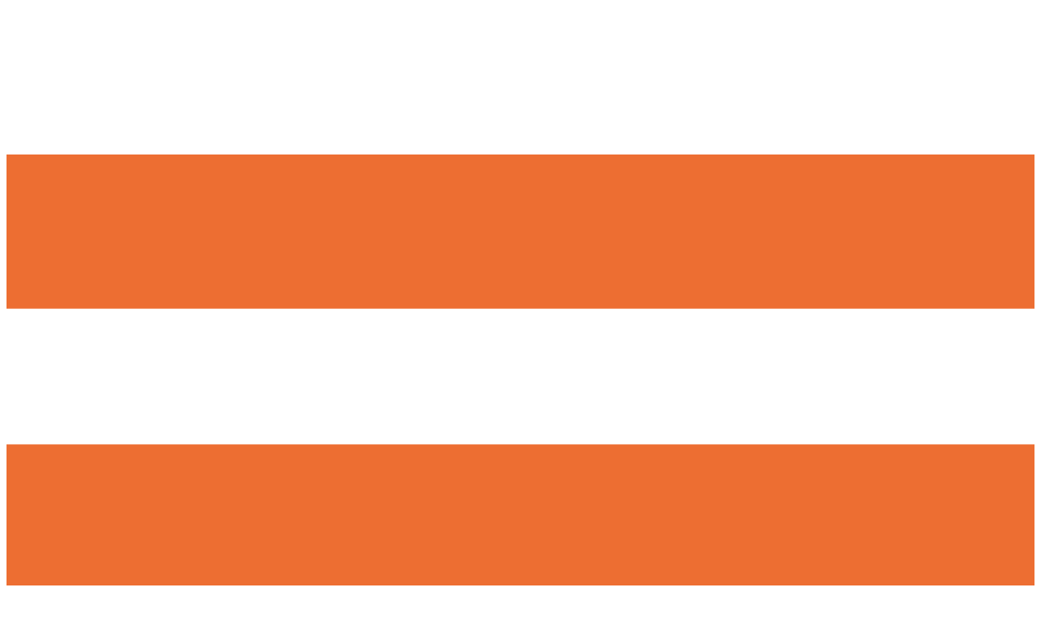

--- FILE ---
content_type: text/html
request_url: https://keren.pl/pl/realizacje/biura/grupa_zywiec_-_biura_budynek_browary_warszawskie/
body_size: 776
content:
<!doctype html>
<html lang="pl">
  <head>
    <meta charset="UTF-8" />
    <meta name="google" content="notranslate" />
    <link rel="icon" type="image/svg+xml" href="/favico.svg" />
    <link rel="preconnect" href="https://fonts.googleapis.com" />
    <link rel="preconnect" href="https://fonts.gstatic.com" crossorigin />
    <link
      href="https://fonts.googleapis.com/css2?family=Khand:wght@300;400;500;600;700&display=swap"
      rel="stylesheet"
    />
    <meta name="viewport" content="width=device-width, initial-scale=1.0" />
    <title>Keren - Creating the light</title>
    <script type="module" crossorigin src="/assets/index-l-xPccxk.js"></script>
    <link rel="stylesheet" crossorigin href="/assets/index-DKF4Kzgh.css">
  </head>
  <body>
    <div id="root"></div>
    <!-- <script type="module" src="./node_modules/preline/dist/preline.js"></script> -->
  </body>
</html>


--- FILE ---
content_type: application/javascript
request_url: https://keren.pl/assets/index-l-xPccxk.js
body_size: 195986
content:
var jw=Object.defineProperty;var Gg=n=>{throw TypeError(n)};var Ew=(n,r,a)=>r in n?jw(n,r,{enumerable:!0,configurable:!0,writable:!0,value:a}):n[r]=a;var he=(n,r,a)=>Ew(n,typeof r!="symbol"?r+"":r,a),Vg=(n,r,a)=>r.has(n)||Gg("Cannot "+a);var H=(n,r,a)=>(Vg(n,r,"read from private field"),a?a.call(n):r.get(n)),ve=(n,r,a)=>r.has(n)?Gg("Cannot add the same private member more than once"):r instanceof WeakSet?r.add(n):r.set(n,a),ye=(n,r,a,l)=>(Vg(n,r,"write to private field"),l?l.call(n,a):r.set(n,a),a);(function(){const r=document.createElement("link").relList;if(r&&r.supports&&r.supports("modulepreload"))return;for(const o of document.querySelectorAll('link[rel="modulepreload"]'))l(o);new MutationObserver(o=>{for(const u of o)if(u.type==="childList")for(const f of u.addedNodes)f.tagName==="LINK"&&f.rel==="modulepreload"&&l(f)}).observe(document,{childList:!0,subtree:!0});function a(o){const u={};return o.integrity&&(u.integrity=o.integrity),o.referrerPolicy&&(u.referrerPolicy=o.referrerPolicy),o.crossOrigin==="use-credentials"?u.credentials="include":o.crossOrigin==="anonymous"?u.credentials="omit":u.credentials="same-origin",u}function l(o){if(o.ep)return;o.ep=!0;const u=a(o);fetch(o.href,u)}})();function Fl(n){return n&&n.__esModule&&Object.prototype.hasOwnProperty.call(n,"default")?n.default:n}var Tf={exports:{}},vl={};/**
 * @license React
 * react-jsx-runtime.production.js
 *
 * Copyright (c) Meta Platforms, Inc. and affiliates.
 *
 * This source code is licensed under the MIT license found in the
 * LICENSE file in the root directory of this source tree.
 */var Yg;function kw(){if(Yg)return vl;Yg=1;var n=Symbol.for("react.transitional.element"),r=Symbol.for("react.fragment");function a(l,o,u){var f=null;if(u!==void 0&&(f=""+u),o.key!==void 0&&(f=""+o.key),"key"in o){u={};for(var d in o)d!=="key"&&(u[d]=o[d])}else u=o;return o=u.ref,{$$typeof:n,type:l,key:f,ref:o!==void 0?o:null,props:u}}return vl.Fragment=r,vl.jsx=a,vl.jsxs=a,vl}var Xg;function Ow(){return Xg||(Xg=1,Tf.exports=kw()),Tf.exports}var h=Ow(),Nf={exports:{}},xe={};/**
 * @license React
 * react.production.js
 *
 * Copyright (c) Meta Platforms, Inc. and affiliates.
 *
 * This source code is licensed under the MIT license found in the
 * LICENSE file in the root directory of this source tree.
 */var Kg;function Tw(){if(Kg)return xe;Kg=1;var n=Symbol.for("react.transitional.element"),r=Symbol.for("react.portal"),a=Symbol.for("react.fragment"),l=Symbol.for("react.strict_mode"),o=Symbol.for("react.profiler"),u=Symbol.for("react.consumer"),f=Symbol.for("react.context"),d=Symbol.for("react.forward_ref"),g=Symbol.for("react.suspense"),p=Symbol.for("react.memo"),y=Symbol.for("react.lazy"),v=Symbol.iterator;function x(R){return R===null||typeof R!="object"?null:(R=v&&R[v]||R["@@iterator"],typeof R=="function"?R:null)}var w={isMounted:function(){return!1},enqueueForceUpdate:function(){},enqueueReplaceState:function(){},enqueueSetState:function(){}},S=Object.assign,j={};function k(R,J,re){this.props=R,this.context=J,this.refs=j,this.updater=re||w}k.prototype.isReactComponent={},k.prototype.setState=function(R,J){if(typeof R!="object"&&typeof R!="function"&&R!=null)throw Error("takes an object of state variables to update or a function which returns an object of state variables.");this.updater.enqueueSetState(this,R,J,"setState")},k.prototype.forceUpdate=function(R){this.updater.enqueueForceUpdate(this,R,"forceUpdate")};function N(){}N.prototype=k.prototype;function L(R,J,re){this.props=R,this.context=J,this.refs=j,this.updater=re||w}var P=L.prototype=new N;P.constructor=L,S(P,k.prototype),P.isPureReactComponent=!0;var I=Array.isArray,O={H:null,A:null,T:null,S:null,V:null},U=Object.prototype.hasOwnProperty;function X(R,J,re,ie,le,ce){return re=ce.ref,{$$typeof:n,type:R,key:J,ref:re!==void 0?re:null,props:ce}}function ae(R,J){return X(R.type,J,void 0,void 0,void 0,R.props)}function F(R){return typeof R=="object"&&R!==null&&R.$$typeof===n}function D(R){var J={"=":"=0",":":"=2"};return"$"+R.replace(/[=:]/g,function(re){return J[re]})}var Y=/\/+/g;function _(R,J){return typeof R=="object"&&R!==null&&R.key!=null?D(""+R.key):J.toString(36)}function T(){}function z(R){switch(R.status){case"fulfilled":return R.value;case"rejected":throw R.reason;default:switch(typeof R.status=="string"?R.then(T,T):(R.status="pending",R.then(function(J){R.status==="pending"&&(R.status="fulfilled",R.value=J)},function(J){R.status==="pending"&&(R.status="rejected",R.reason=J)})),R.status){case"fulfilled":return R.value;case"rejected":throw R.reason}}throw R}function M(R,J,re,ie,le){var ce=typeof R;(ce==="undefined"||ce==="boolean")&&(R=null);var fe=!1;if(R===null)fe=!0;else switch(ce){case"bigint":case"string":case"number":fe=!0;break;case"object":switch(R.$$typeof){case n:case r:fe=!0;break;case y:return fe=R._init,M(fe(R._payload),J,re,ie,le)}}if(fe)return le=le(R),fe=ie===""?"."+_(R,0):ie,I(le)?(re="",fe!=null&&(re=fe.replace(Y,"$&/")+"/"),M(le,J,re,"",function(Vt){return Vt})):le!=null&&(F(le)&&(le=ae(le,re+(le.key==null||R&&R.key===le.key?"":(""+le.key).replace(Y,"$&/")+"/")+fe)),J.push(le)),1;fe=0;var Le=ie===""?".":ie+":";if(I(R))for(var ke=0;ke<R.length;ke++)ie=R[ke],ce=Le+_(ie,ke),fe+=M(ie,J,re,ce,le);else if(ke=x(R),typeof ke=="function")for(R=ke.call(R),ke=0;!(ie=R.next()).done;)ie=ie.value,ce=Le+_(ie,ke++),fe+=M(ie,J,re,ce,le);else if(ce==="object"){if(typeof R.then=="function")return M(z(R),J,re,ie,le);throw J=String(R),Error("Objects are not valid as a React child (found: "+(J==="[object Object]"?"object with keys {"+Object.keys(R).join(", ")+"}":J)+"). If you meant to render a collection of children, use an array instead.")}return fe}function q(R,J,re){if(R==null)return R;var ie=[],le=0;return M(R,ie,"","",function(ce){return J.call(re,ce,le++)}),ie}function G(R){if(R._status===-1){var J=R._result;J=J(),J.then(function(re){(R._status===0||R._status===-1)&&(R._status=1,R._result=re)},function(re){(R._status===0||R._status===-1)&&(R._status=2,R._result=re)}),R._status===-1&&(R._status=0,R._result=J)}if(R._status===1)return R._result.default;throw R._result}var ne=typeof reportError=="function"?reportError:function(R){if(typeof window=="object"&&typeof window.ErrorEvent=="function"){var J=new window.ErrorEvent("error",{bubbles:!0,cancelable:!0,message:typeof R=="object"&&R!==null&&typeof R.message=="string"?String(R.message):String(R),error:R});if(!window.dispatchEvent(J))return}else if(typeof process=="object"&&typeof process.emit=="function"){process.emit("uncaughtException",R);return}console.error(R)};function se(){}return xe.Children={map:q,forEach:function(R,J,re){q(R,function(){J.apply(this,arguments)},re)},count:function(R){var J=0;return q(R,function(){J++}),J},toArray:function(R){return q(R,function(J){return J})||[]},only:function(R){if(!F(R))throw Error("React.Children.only expected to receive a single React element child.");return R}},xe.Component=k,xe.Fragment=a,xe.Profiler=o,xe.PureComponent=L,xe.StrictMode=l,xe.Suspense=g,xe.__CLIENT_INTERNALS_DO_NOT_USE_OR_WARN_USERS_THEY_CANNOT_UPGRADE=O,xe.__COMPILER_RUNTIME={__proto__:null,c:function(R){return O.H.useMemoCache(R)}},xe.cache=function(R){return function(){return R.apply(null,arguments)}},xe.cloneElement=function(R,J,re){if(R==null)throw Error("The argument must be a React element, but you passed "+R+".");var ie=S({},R.props),le=R.key,ce=void 0;if(J!=null)for(fe in J.ref!==void 0&&(ce=void 0),J.key!==void 0&&(le=""+J.key),J)!U.call(J,fe)||fe==="key"||fe==="__self"||fe==="__source"||fe==="ref"&&J.ref===void 0||(ie[fe]=J[fe]);var fe=arguments.length-2;if(fe===1)ie.children=re;else if(1<fe){for(var Le=Array(fe),ke=0;ke<fe;ke++)Le[ke]=arguments[ke+2];ie.children=Le}return X(R.type,le,void 0,void 0,ce,ie)},xe.createContext=function(R){return R={$$typeof:f,_currentValue:R,_currentValue2:R,_threadCount:0,Provider:null,Consumer:null},R.Provider=R,R.Consumer={$$typeof:u,_context:R},R},xe.createElement=function(R,J,re){var ie,le={},ce=null;if(J!=null)for(ie in J.key!==void 0&&(ce=""+J.key),J)U.call(J,ie)&&ie!=="key"&&ie!=="__self"&&ie!=="__source"&&(le[ie]=J[ie]);var fe=arguments.length-2;if(fe===1)le.children=re;else if(1<fe){for(var Le=Array(fe),ke=0;ke<fe;ke++)Le[ke]=arguments[ke+2];le.children=Le}if(R&&R.defaultProps)for(ie in fe=R.defaultProps,fe)le[ie]===void 0&&(le[ie]=fe[ie]);return X(R,ce,void 0,void 0,null,le)},xe.createRef=function(){return{current:null}},xe.forwardRef=function(R){return{$$typeof:d,render:R}},xe.isValidElement=F,xe.lazy=function(R){return{$$typeof:y,_payload:{_status:-1,_result:R},_init:G}},xe.memo=function(R,J){return{$$typeof:p,type:R,compare:J===void 0?null:J}},xe.startTransition=function(R){var J=O.T,re={};O.T=re;try{var ie=R(),le=O.S;le!==null&&le(re,ie),typeof ie=="object"&&ie!==null&&typeof ie.then=="function"&&ie.then(se,ne)}catch(ce){ne(ce)}finally{O.T=J}},xe.unstable_useCacheRefresh=function(){return O.H.useCacheRefresh()},xe.use=function(R){return O.H.use(R)},xe.useActionState=function(R,J,re){return O.H.useActionState(R,J,re)},xe.useCallback=function(R,J){return O.H.useCallback(R,J)},xe.useContext=function(R){return O.H.useContext(R)},xe.useDebugValue=function(){},xe.useDeferredValue=function(R,J){return O.H.useDeferredValue(R,J)},xe.useEffect=function(R,J,re){var ie=O.H;if(typeof re=="function")throw Error("useEffect CRUD overload is not enabled in this build of React.");return ie.useEffect(R,J)},xe.useId=function(){return O.H.useId()},xe.useImperativeHandle=function(R,J,re){return O.H.useImperativeHandle(R,J,re)},xe.useInsertionEffect=function(R,J){return O.H.useInsertionEffect(R,J)},xe.useLayoutEffect=function(R,J){return O.H.useLayoutEffect(R,J)},xe.useMemo=function(R,J){return O.H.useMemo(R,J)},xe.useOptimistic=function(R,J){return O.H.useOptimistic(R,J)},xe.useReducer=function(R,J,re){return O.H.useReducer(R,J,re)},xe.useRef=function(R){return O.H.useRef(R)},xe.useState=function(R){return O.H.useState(R)},xe.useSyncExternalStore=function(R,J,re){return O.H.useSyncExternalStore(R,J,re)},xe.useTransition=function(){return O.H.useTransition()},xe.version="19.1.0",xe}var Fg;function Fn(){return Fg||(Fg=1,Nf.exports=Tw()),Nf.exports}var C=Fn();const Sn=Fl(C);var Cf={exports:{}},xl={},_f={exports:{}},Rf={};/**
 * @license React
 * scheduler.production.js
 *
 * Copyright (c) Meta Platforms, Inc. and affiliates.
 *
 * This source code is licensed under the MIT license found in the
 * LICENSE file in the root directory of this source tree.
 */var Qg;function Nw(){return Qg||(Qg=1,function(n){function r(q,G){var ne=q.length;q.push(G);e:for(;0<ne;){var se=ne-1>>>1,R=q[se];if(0<o(R,G))q[se]=G,q[ne]=R,ne=se;else break e}}function a(q){return q.length===0?null:q[0]}function l(q){if(q.length===0)return null;var G=q[0],ne=q.pop();if(ne!==G){q[0]=ne;e:for(var se=0,R=q.length,J=R>>>1;se<J;){var re=2*(se+1)-1,ie=q[re],le=re+1,ce=q[le];if(0>o(ie,ne))le<R&&0>o(ce,ie)?(q[se]=ce,q[le]=ne,se=le):(q[se]=ie,q[re]=ne,se=re);else if(le<R&&0>o(ce,ne))q[se]=ce,q[le]=ne,se=le;else break e}}return G}function o(q,G){var ne=q.sortIndex-G.sortIndex;return ne!==0?ne:q.id-G.id}if(n.unstable_now=void 0,typeof performance=="object"&&typeof performance.now=="function"){var u=performance;n.unstable_now=function(){return u.now()}}else{var f=Date,d=f.now();n.unstable_now=function(){return f.now()-d}}var g=[],p=[],y=1,v=null,x=3,w=!1,S=!1,j=!1,k=!1,N=typeof setTimeout=="function"?setTimeout:null,L=typeof clearTimeout=="function"?clearTimeout:null,P=typeof setImmediate<"u"?setImmediate:null;function I(q){for(var G=a(p);G!==null;){if(G.callback===null)l(p);else if(G.startTime<=q)l(p),G.sortIndex=G.expirationTime,r(g,G);else break;G=a(p)}}function O(q){if(j=!1,I(q),!S)if(a(g)!==null)S=!0,U||(U=!0,_());else{var G=a(p);G!==null&&M(O,G.startTime-q)}}var U=!1,X=-1,ae=5,F=-1;function D(){return k?!0:!(n.unstable_now()-F<ae)}function Y(){if(k=!1,U){var q=n.unstable_now();F=q;var G=!0;try{e:{S=!1,j&&(j=!1,L(X),X=-1),w=!0;var ne=x;try{t:{for(I(q),v=a(g);v!==null&&!(v.expirationTime>q&&D());){var se=v.callback;if(typeof se=="function"){v.callback=null,x=v.priorityLevel;var R=se(v.expirationTime<=q);if(q=n.unstable_now(),typeof R=="function"){v.callback=R,I(q),G=!0;break t}v===a(g)&&l(g),I(q)}else l(g);v=a(g)}if(v!==null)G=!0;else{var J=a(p);J!==null&&M(O,J.startTime-q),G=!1}}break e}finally{v=null,x=ne,w=!1}G=void 0}}finally{G?_():U=!1}}}var _;if(typeof P=="function")_=function(){P(Y)};else if(typeof MessageChannel<"u"){var T=new MessageChannel,z=T.port2;T.port1.onmessage=Y,_=function(){z.postMessage(null)}}else _=function(){N(Y,0)};function M(q,G){X=N(function(){q(n.unstable_now())},G)}n.unstable_IdlePriority=5,n.unstable_ImmediatePriority=1,n.unstable_LowPriority=4,n.unstable_NormalPriority=3,n.unstable_Profiling=null,n.unstable_UserBlockingPriority=2,n.unstable_cancelCallback=function(q){q.callback=null},n.unstable_forceFrameRate=function(q){0>q||125<q?console.error("forceFrameRate takes a positive int between 0 and 125, forcing frame rates higher than 125 fps is not supported"):ae=0<q?Math.floor(1e3/q):5},n.unstable_getCurrentPriorityLevel=function(){return x},n.unstable_next=function(q){switch(x){case 1:case 2:case 3:var G=3;break;default:G=x}var ne=x;x=G;try{return q()}finally{x=ne}},n.unstable_requestPaint=function(){k=!0},n.unstable_runWithPriority=function(q,G){switch(q){case 1:case 2:case 3:case 4:case 5:break;default:q=3}var ne=x;x=q;try{return G()}finally{x=ne}},n.unstable_scheduleCallback=function(q,G,ne){var se=n.unstable_now();switch(typeof ne=="object"&&ne!==null?(ne=ne.delay,ne=typeof ne=="number"&&0<ne?se+ne:se):ne=se,q){case 1:var R=-1;break;case 2:R=250;break;case 5:R=1073741823;break;case 4:R=1e4;break;default:R=5e3}return R=ne+R,q={id:y++,callback:G,priorityLevel:q,startTime:ne,expirationTime:R,sortIndex:-1},ne>se?(q.sortIndex=ne,r(p,q),a(g)===null&&q===a(p)&&(j?(L(X),X=-1):j=!0,M(O,ne-se))):(q.sortIndex=R,r(g,q),S||w||(S=!0,U||(U=!0,_()))),q},n.unstable_shouldYield=D,n.unstable_wrapCallback=function(q){var G=x;return function(){var ne=x;x=G;try{return q.apply(this,arguments)}finally{x=ne}}}}(Rf)),Rf}var Zg;function Cw(){return Zg||(Zg=1,_f.exports=Nw()),_f.exports}var Af={exports:{}},mt={};/**
 * @license React
 * react-dom.production.js
 *
 * Copyright (c) Meta Platforms, Inc. and affiliates.
 *
 * This source code is licensed under the MIT license found in the
 * LICENSE file in the root directory of this source tree.
 */var Jg;function _w(){if(Jg)return mt;Jg=1;var n=Fn();function r(g){var p="https://react.dev/errors/"+g;if(1<arguments.length){p+="?args[]="+encodeURIComponent(arguments[1]);for(var y=2;y<arguments.length;y++)p+="&args[]="+encodeURIComponent(arguments[y])}return"Minified React error #"+g+"; visit "+p+" for the full message or use the non-minified dev environment for full errors and additional helpful warnings."}function a(){}var l={d:{f:a,r:function(){throw Error(r(522))},D:a,C:a,L:a,m:a,X:a,S:a,M:a},p:0,findDOMNode:null},o=Symbol.for("react.portal");function u(g,p,y){var v=3<arguments.length&&arguments[3]!==void 0?arguments[3]:null;return{$$typeof:o,key:v==null?null:""+v,children:g,containerInfo:p,implementation:y}}var f=n.__CLIENT_INTERNALS_DO_NOT_USE_OR_WARN_USERS_THEY_CANNOT_UPGRADE;function d(g,p){if(g==="font")return"";if(typeof p=="string")return p==="use-credentials"?p:""}return mt.__DOM_INTERNALS_DO_NOT_USE_OR_WARN_USERS_THEY_CANNOT_UPGRADE=l,mt.createPortal=function(g,p){var y=2<arguments.length&&arguments[2]!==void 0?arguments[2]:null;if(!p||p.nodeType!==1&&p.nodeType!==9&&p.nodeType!==11)throw Error(r(299));return u(g,p,null,y)},mt.flushSync=function(g){var p=f.T,y=l.p;try{if(f.T=null,l.p=2,g)return g()}finally{f.T=p,l.p=y,l.d.f()}},mt.preconnect=function(g,p){typeof g=="string"&&(p?(p=p.crossOrigin,p=typeof p=="string"?p==="use-credentials"?p:"":void 0):p=null,l.d.C(g,p))},mt.prefetchDNS=function(g){typeof g=="string"&&l.d.D(g)},mt.preinit=function(g,p){if(typeof g=="string"&&p&&typeof p.as=="string"){var y=p.as,v=d(y,p.crossOrigin),x=typeof p.integrity=="string"?p.integrity:void 0,w=typeof p.fetchPriority=="string"?p.fetchPriority:void 0;y==="style"?l.d.S(g,typeof p.precedence=="string"?p.precedence:void 0,{crossOrigin:v,integrity:x,fetchPriority:w}):y==="script"&&l.d.X(g,{crossOrigin:v,integrity:x,fetchPriority:w,nonce:typeof p.nonce=="string"?p.nonce:void 0})}},mt.preinitModule=function(g,p){if(typeof g=="string")if(typeof p=="object"&&p!==null){if(p.as==null||p.as==="script"){var y=d(p.as,p.crossOrigin);l.d.M(g,{crossOrigin:y,integrity:typeof p.integrity=="string"?p.integrity:void 0,nonce:typeof p.nonce=="string"?p.nonce:void 0})}}else p==null&&l.d.M(g)},mt.preload=function(g,p){if(typeof g=="string"&&typeof p=="object"&&p!==null&&typeof p.as=="string"){var y=p.as,v=d(y,p.crossOrigin);l.d.L(g,y,{crossOrigin:v,integrity:typeof p.integrity=="string"?p.integrity:void 0,nonce:typeof p.nonce=="string"?p.nonce:void 0,type:typeof p.type=="string"?p.type:void 0,fetchPriority:typeof p.fetchPriority=="string"?p.fetchPriority:void 0,referrerPolicy:typeof p.referrerPolicy=="string"?p.referrerPolicy:void 0,imageSrcSet:typeof p.imageSrcSet=="string"?p.imageSrcSet:void 0,imageSizes:typeof p.imageSizes=="string"?p.imageSizes:void 0,media:typeof p.media=="string"?p.media:void 0})}},mt.preloadModule=function(g,p){if(typeof g=="string")if(p){var y=d(p.as,p.crossOrigin);l.d.m(g,{as:typeof p.as=="string"&&p.as!=="script"?p.as:void 0,crossOrigin:y,integrity:typeof p.integrity=="string"?p.integrity:void 0})}else l.d.m(g)},mt.requestFormReset=function(g){l.d.r(g)},mt.unstable_batchedUpdates=function(g,p){return g(p)},mt.useFormState=function(g,p,y){return f.H.useFormState(g,p,y)},mt.useFormStatus=function(){return f.H.useHostTransitionStatus()},mt.version="19.1.0",mt}var Wg;function Rw(){if(Wg)return Af.exports;Wg=1;function n(){if(!(typeof __REACT_DEVTOOLS_GLOBAL_HOOK__>"u"||typeof __REACT_DEVTOOLS_GLOBAL_HOOK__.checkDCE!="function"))try{__REACT_DEVTOOLS_GLOBAL_HOOK__.checkDCE(n)}catch(r){console.error(r)}}return n(),Af.exports=_w(),Af.exports}/**
 * @license React
 * react-dom-client.production.js
 *
 * Copyright (c) Meta Platforms, Inc. and affiliates.
 *
 * This source code is licensed under the MIT license found in the
 * LICENSE file in the root directory of this source tree.
 */var ey;function Aw(){if(ey)return xl;ey=1;var n=Cw(),r=Fn(),a=Rw();function l(e){var t="https://react.dev/errors/"+e;if(1<arguments.length){t+="?args[]="+encodeURIComponent(arguments[1]);for(var i=2;i<arguments.length;i++)t+="&args[]="+encodeURIComponent(arguments[i])}return"Minified React error #"+e+"; visit "+t+" for the full message or use the non-minified dev environment for full errors and additional helpful warnings."}function o(e){return!(!e||e.nodeType!==1&&e.nodeType!==9&&e.nodeType!==11)}function u(e){var t=e,i=e;if(e.alternate)for(;t.return;)t=t.return;else{e=t;do t=e,(t.flags&4098)!==0&&(i=t.return),e=t.return;while(e)}return t.tag===3?i:null}function f(e){if(e.tag===13){var t=e.memoizedState;if(t===null&&(e=e.alternate,e!==null&&(t=e.memoizedState)),t!==null)return t.dehydrated}return null}function d(e){if(u(e)!==e)throw Error(l(188))}function g(e){var t=e.alternate;if(!t){if(t=u(e),t===null)throw Error(l(188));return t!==e?null:e}for(var i=e,s=t;;){var c=i.return;if(c===null)break;var m=c.alternate;if(m===null){if(s=c.return,s!==null){i=s;continue}break}if(c.child===m.child){for(m=c.child;m;){if(m===i)return d(c),e;if(m===s)return d(c),t;m=m.sibling}throw Error(l(188))}if(i.return!==s.return)i=c,s=m;else{for(var b=!1,E=c.child;E;){if(E===i){b=!0,i=c,s=m;break}if(E===s){b=!0,s=c,i=m;break}E=E.sibling}if(!b){for(E=m.child;E;){if(E===i){b=!0,i=m,s=c;break}if(E===s){b=!0,s=m,i=c;break}E=E.sibling}if(!b)throw Error(l(189))}}if(i.alternate!==s)throw Error(l(190))}if(i.tag!==3)throw Error(l(188));return i.stateNode.current===i?e:t}function p(e){var t=e.tag;if(t===5||t===26||t===27||t===6)return e;for(e=e.child;e!==null;){if(t=p(e),t!==null)return t;e=e.sibling}return null}var y=Object.assign,v=Symbol.for("react.element"),x=Symbol.for("react.transitional.element"),w=Symbol.for("react.portal"),S=Symbol.for("react.fragment"),j=Symbol.for("react.strict_mode"),k=Symbol.for("react.profiler"),N=Symbol.for("react.provider"),L=Symbol.for("react.consumer"),P=Symbol.for("react.context"),I=Symbol.for("react.forward_ref"),O=Symbol.for("react.suspense"),U=Symbol.for("react.suspense_list"),X=Symbol.for("react.memo"),ae=Symbol.for("react.lazy"),F=Symbol.for("react.activity"),D=Symbol.for("react.memo_cache_sentinel"),Y=Symbol.iterator;function _(e){return e===null||typeof e!="object"?null:(e=Y&&e[Y]||e["@@iterator"],typeof e=="function"?e:null)}var T=Symbol.for("react.client.reference");function z(e){if(e==null)return null;if(typeof e=="function")return e.$$typeof===T?null:e.displayName||e.name||null;if(typeof e=="string")return e;switch(e){case S:return"Fragment";case k:return"Profiler";case j:return"StrictMode";case O:return"Suspense";case U:return"SuspenseList";case F:return"Activity"}if(typeof e=="object")switch(e.$$typeof){case w:return"Portal";case P:return(e.displayName||"Context")+".Provider";case L:return(e._context.displayName||"Context")+".Consumer";case I:var t=e.render;return e=e.displayName,e||(e=t.displayName||t.name||"",e=e!==""?"ForwardRef("+e+")":"ForwardRef"),e;case X:return t=e.displayName||null,t!==null?t:z(e.type)||"Memo";case ae:t=e._payload,e=e._init;try{return z(e(t))}catch{}}return null}var M=Array.isArray,q=r.__CLIENT_INTERNALS_DO_NOT_USE_OR_WARN_USERS_THEY_CANNOT_UPGRADE,G=a.__DOM_INTERNALS_DO_NOT_USE_OR_WARN_USERS_THEY_CANNOT_UPGRADE,ne={pending:!1,data:null,method:null,action:null},se=[],R=-1;function J(e){return{current:e}}function re(e){0>R||(e.current=se[R],se[R]=null,R--)}function ie(e,t){R++,se[R]=e.current,e.current=t}var le=J(null),ce=J(null),fe=J(null),Le=J(null);function ke(e,t){switch(ie(fe,t),ie(ce,e),ie(le,null),t.nodeType){case 9:case 11:e=(e=t.documentElement)&&(e=e.namespaceURI)?vg(e):0;break;default:if(e=t.tagName,t=t.namespaceURI)t=vg(t),e=xg(t,e);else switch(e){case"svg":e=1;break;case"math":e=2;break;default:e=0}}re(le),ie(le,e)}function Vt(){re(le),re(ce),re(fe)}function ln(e){e.memoizedState!==null&&ie(Le,e);var t=le.current,i=xg(t,e.type);t!==i&&(ie(ce,e),ie(le,i))}function da(e){ce.current===e&&(re(le),re(ce)),Le.current===e&&(re(Le),hl._currentValue=ne)}var Wn=Object.prototype.hasOwnProperty,ha=n.unstable_scheduleCallback,yt=n.unstable_cancelCallback,zt=n.unstable_shouldYield,er=n.unstable_requestPaint,dt=n.unstable_now,pu=n.unstable_getCurrentPriorityLevel,Jd=n.unstable_ImmediatePriority,Wd=n.unstable_UserBlockingPriority,os=n.unstable_NormalPriority,ab=n.unstable_LowPriority,eh=n.unstable_IdlePriority,ib=n.log,lb=n.unstable_setDisableYieldValue,wi=null,Mt=null;function tr(e){if(typeof ib=="function"&&lb(e),Mt&&typeof Mt.setStrictMode=="function")try{Mt.setStrictMode(wi,e)}catch{}}var Lt=Math.clz32?Math.clz32:ub,sb=Math.log,ob=Math.LN2;function ub(e){return e>>>=0,e===0?32:31-(sb(e)/ob|0)|0}var us=256,cs=4194304;function Lr(e){var t=e&42;if(t!==0)return t;switch(e&-e){case 1:return 1;case 2:return 2;case 4:return 4;case 8:return 8;case 16:return 16;case 32:return 32;case 64:return 64;case 128:return 128;case 256:case 512:case 1024:case 2048:case 4096:case 8192:case 16384:case 32768:case 65536:case 131072:case 262144:case 524288:case 1048576:case 2097152:return e&4194048;case 4194304:case 8388608:case 16777216:case 33554432:return e&62914560;case 67108864:return 67108864;case 134217728:return 134217728;case 268435456:return 268435456;case 536870912:return 536870912;case 1073741824:return 0;default:return e}}function fs(e,t,i){var s=e.pendingLanes;if(s===0)return 0;var c=0,m=e.suspendedLanes,b=e.pingedLanes;e=e.warmLanes;var E=s&134217727;return E!==0?(s=E&~m,s!==0?c=Lr(s):(b&=E,b!==0?c=Lr(b):i||(i=E&~e,i!==0&&(c=Lr(i))))):(E=s&~m,E!==0?c=Lr(E):b!==0?c=Lr(b):i||(i=s&~e,i!==0&&(c=Lr(i)))),c===0?0:t!==0&&t!==c&&(t&m)===0&&(m=c&-c,i=t&-t,m>=i||m===32&&(i&4194048)!==0)?t:c}function Si(e,t){return(e.pendingLanes&~(e.suspendedLanes&~e.pingedLanes)&t)===0}function cb(e,t){switch(e){case 1:case 2:case 4:case 8:case 64:return t+250;case 16:case 32:case 128:case 256:case 512:case 1024:case 2048:case 4096:case 8192:case 16384:case 32768:case 65536:case 131072:case 262144:case 524288:case 1048576:case 2097152:return t+5e3;case 4194304:case 8388608:case 16777216:case 33554432:return-1;case 67108864:case 134217728:case 268435456:case 536870912:case 1073741824:return-1;default:return-1}}function th(){var e=us;return us<<=1,(us&4194048)===0&&(us=256),e}function nh(){var e=cs;return cs<<=1,(cs&62914560)===0&&(cs=4194304),e}function mu(e){for(var t=[],i=0;31>i;i++)t.push(e);return t}function ji(e,t){e.pendingLanes|=t,t!==268435456&&(e.suspendedLanes=0,e.pingedLanes=0,e.warmLanes=0)}function fb(e,t,i,s,c,m){var b=e.pendingLanes;e.pendingLanes=i,e.suspendedLanes=0,e.pingedLanes=0,e.warmLanes=0,e.expiredLanes&=i,e.entangledLanes&=i,e.errorRecoveryDisabledLanes&=i,e.shellSuspendCounter=0;var E=e.entanglements,A=e.expirationTimes,K=e.hiddenUpdates;for(i=b&~i;0<i;){var W=31-Lt(i),te=1<<W;E[W]=0,A[W]=-1;var Q=K[W];if(Q!==null)for(K[W]=null,W=0;W<Q.length;W++){var Z=Q[W];Z!==null&&(Z.lane&=-536870913)}i&=~te}s!==0&&rh(e,s,0),m!==0&&c===0&&e.tag!==0&&(e.suspendedLanes|=m&~(b&~t))}function rh(e,t,i){e.pendingLanes|=t,e.suspendedLanes&=~t;var s=31-Lt(t);e.entangledLanes|=t,e.entanglements[s]=e.entanglements[s]|1073741824|i&4194090}function ah(e,t){var i=e.entangledLanes|=t;for(e=e.entanglements;i;){var s=31-Lt(i),c=1<<s;c&t|e[s]&t&&(e[s]|=t),i&=~c}}function gu(e){switch(e){case 2:e=1;break;case 8:e=4;break;case 32:e=16;break;case 256:case 512:case 1024:case 2048:case 4096:case 8192:case 16384:case 32768:case 65536:case 131072:case 262144:case 524288:case 1048576:case 2097152:case 4194304:case 8388608:case 16777216:case 33554432:e=128;break;case 268435456:e=134217728;break;default:e=0}return e}function yu(e){return e&=-e,2<e?8<e?(e&134217727)!==0?32:268435456:8:2}function ih(){var e=G.p;return e!==0?e:(e=window.event,e===void 0?32:qg(e.type))}function db(e,t){var i=G.p;try{return G.p=e,t()}finally{G.p=i}}var nr=Math.random().toString(36).slice(2),ht="__reactFiber$"+nr,St="__reactProps$"+nr,pa="__reactContainer$"+nr,vu="__reactEvents$"+nr,hb="__reactListeners$"+nr,pb="__reactHandles$"+nr,lh="__reactResources$"+nr,Ei="__reactMarker$"+nr;function xu(e){delete e[ht],delete e[St],delete e[vu],delete e[hb],delete e[pb]}function ma(e){var t=e[ht];if(t)return t;for(var i=e.parentNode;i;){if(t=i[pa]||i[ht]){if(i=t.alternate,t.child!==null||i!==null&&i.child!==null)for(e=jg(e);e!==null;){if(i=e[ht])return i;e=jg(e)}return t}e=i,i=e.parentNode}return null}function ga(e){if(e=e[ht]||e[pa]){var t=e.tag;if(t===5||t===6||t===13||t===26||t===27||t===3)return e}return null}function ki(e){var t=e.tag;if(t===5||t===26||t===27||t===6)return e.stateNode;throw Error(l(33))}function ya(e){var t=e[lh];return t||(t=e[lh]={hoistableStyles:new Map,hoistableScripts:new Map}),t}function at(e){e[Ei]=!0}var sh=new Set,oh={};function Dr(e,t){va(e,t),va(e+"Capture",t)}function va(e,t){for(oh[e]=t,e=0;e<t.length;e++)sh.add(t[e])}var mb=RegExp("^[:A-Z_a-z\\u00C0-\\u00D6\\u00D8-\\u00F6\\u00F8-\\u02FF\\u0370-\\u037D\\u037F-\\u1FFF\\u200C-\\u200D\\u2070-\\u218F\\u2C00-\\u2FEF\\u3001-\\uD7FF\\uF900-\\uFDCF\\uFDF0-\\uFFFD][:A-Z_a-z\\u00C0-\\u00D6\\u00D8-\\u00F6\\u00F8-\\u02FF\\u0370-\\u037D\\u037F-\\u1FFF\\u200C-\\u200D\\u2070-\\u218F\\u2C00-\\u2FEF\\u3001-\\uD7FF\\uF900-\\uFDCF\\uFDF0-\\uFFFD\\-.0-9\\u00B7\\u0300-\\u036F\\u203F-\\u2040]*$"),uh={},ch={};function gb(e){return Wn.call(ch,e)?!0:Wn.call(uh,e)?!1:mb.test(e)?ch[e]=!0:(uh[e]=!0,!1)}function ds(e,t,i){if(gb(t))if(i===null)e.removeAttribute(t);else{switch(typeof i){case"undefined":case"function":case"symbol":e.removeAttribute(t);return;case"boolean":var s=t.toLowerCase().slice(0,5);if(s!=="data-"&&s!=="aria-"){e.removeAttribute(t);return}}e.setAttribute(t,""+i)}}function hs(e,t,i){if(i===null)e.removeAttribute(t);else{switch(typeof i){case"undefined":case"function":case"symbol":case"boolean":e.removeAttribute(t);return}e.setAttribute(t,""+i)}}function kn(e,t,i,s){if(s===null)e.removeAttribute(i);else{switch(typeof s){case"undefined":case"function":case"symbol":case"boolean":e.removeAttribute(i);return}e.setAttributeNS(t,i,""+s)}}var bu,fh;function xa(e){if(bu===void 0)try{throw Error()}catch(i){var t=i.stack.trim().match(/\n( *(at )?)/);bu=t&&t[1]||"",fh=-1<i.stack.indexOf(`
    at`)?" (<anonymous>)":-1<i.stack.indexOf("@")?"@unknown:0:0":""}return`
`+bu+e+fh}var wu=!1;function Su(e,t){if(!e||wu)return"";wu=!0;var i=Error.prepareStackTrace;Error.prepareStackTrace=void 0;try{var s={DetermineComponentFrameRoot:function(){try{if(t){var te=function(){throw Error()};if(Object.defineProperty(te.prototype,"props",{set:function(){throw Error()}}),typeof Reflect=="object"&&Reflect.construct){try{Reflect.construct(te,[])}catch(Z){var Q=Z}Reflect.construct(e,[],te)}else{try{te.call()}catch(Z){Q=Z}e.call(te.prototype)}}else{try{throw Error()}catch(Z){Q=Z}(te=e())&&typeof te.catch=="function"&&te.catch(function(){})}}catch(Z){if(Z&&Q&&typeof Z.stack=="string")return[Z.stack,Q.stack]}return[null,null]}};s.DetermineComponentFrameRoot.displayName="DetermineComponentFrameRoot";var c=Object.getOwnPropertyDescriptor(s.DetermineComponentFrameRoot,"name");c&&c.configurable&&Object.defineProperty(s.DetermineComponentFrameRoot,"name",{value:"DetermineComponentFrameRoot"});var m=s.DetermineComponentFrameRoot(),b=m[0],E=m[1];if(b&&E){var A=b.split(`
`),K=E.split(`
`);for(c=s=0;s<A.length&&!A[s].includes("DetermineComponentFrameRoot");)s++;for(;c<K.length&&!K[c].includes("DetermineComponentFrameRoot");)c++;if(s===A.length||c===K.length)for(s=A.length-1,c=K.length-1;1<=s&&0<=c&&A[s]!==K[c];)c--;for(;1<=s&&0<=c;s--,c--)if(A[s]!==K[c]){if(s!==1||c!==1)do if(s--,c--,0>c||A[s]!==K[c]){var W=`
`+A[s].replace(" at new "," at ");return e.displayName&&W.includes("<anonymous>")&&(W=W.replace("<anonymous>",e.displayName)),W}while(1<=s&&0<=c);break}}}finally{wu=!1,Error.prepareStackTrace=i}return(i=e?e.displayName||e.name:"")?xa(i):""}function yb(e){switch(e.tag){case 26:case 27:case 5:return xa(e.type);case 16:return xa("Lazy");case 13:return xa("Suspense");case 19:return xa("SuspenseList");case 0:case 15:return Su(e.type,!1);case 11:return Su(e.type.render,!1);case 1:return Su(e.type,!0);case 31:return xa("Activity");default:return""}}function dh(e){try{var t="";do t+=yb(e),e=e.return;while(e);return t}catch(i){return`
Error generating stack: `+i.message+`
`+i.stack}}function Yt(e){switch(typeof e){case"bigint":case"boolean":case"number":case"string":case"undefined":return e;case"object":return e;default:return""}}function hh(e){var t=e.type;return(e=e.nodeName)&&e.toLowerCase()==="input"&&(t==="checkbox"||t==="radio")}function vb(e){var t=hh(e)?"checked":"value",i=Object.getOwnPropertyDescriptor(e.constructor.prototype,t),s=""+e[t];if(!e.hasOwnProperty(t)&&typeof i<"u"&&typeof i.get=="function"&&typeof i.set=="function"){var c=i.get,m=i.set;return Object.defineProperty(e,t,{configurable:!0,get:function(){return c.call(this)},set:function(b){s=""+b,m.call(this,b)}}),Object.defineProperty(e,t,{enumerable:i.enumerable}),{getValue:function(){return s},setValue:function(b){s=""+b},stopTracking:function(){e._valueTracker=null,delete e[t]}}}}function ps(e){e._valueTracker||(e._valueTracker=vb(e))}function ph(e){if(!e)return!1;var t=e._valueTracker;if(!t)return!0;var i=t.getValue(),s="";return e&&(s=hh(e)?e.checked?"true":"false":e.value),e=s,e!==i?(t.setValue(e),!0):!1}function ms(e){if(e=e||(typeof document<"u"?document:void 0),typeof e>"u")return null;try{return e.activeElement||e.body}catch{return e.body}}var xb=/[\n"\\]/g;function Xt(e){return e.replace(xb,function(t){return"\\"+t.charCodeAt(0).toString(16)+" "})}function ju(e,t,i,s,c,m,b,E){e.name="",b!=null&&typeof b!="function"&&typeof b!="symbol"&&typeof b!="boolean"?e.type=b:e.removeAttribute("type"),t!=null?b==="number"?(t===0&&e.value===""||e.value!=t)&&(e.value=""+Yt(t)):e.value!==""+Yt(t)&&(e.value=""+Yt(t)):b!=="submit"&&b!=="reset"||e.removeAttribute("value"),t!=null?Eu(e,b,Yt(t)):i!=null?Eu(e,b,Yt(i)):s!=null&&e.removeAttribute("value"),c==null&&m!=null&&(e.defaultChecked=!!m),c!=null&&(e.checked=c&&typeof c!="function"&&typeof c!="symbol"),E!=null&&typeof E!="function"&&typeof E!="symbol"&&typeof E!="boolean"?e.name=""+Yt(E):e.removeAttribute("name")}function mh(e,t,i,s,c,m,b,E){if(m!=null&&typeof m!="function"&&typeof m!="symbol"&&typeof m!="boolean"&&(e.type=m),t!=null||i!=null){if(!(m!=="submit"&&m!=="reset"||t!=null))return;i=i!=null?""+Yt(i):"",t=t!=null?""+Yt(t):i,E||t===e.value||(e.value=t),e.defaultValue=t}s=s??c,s=typeof s!="function"&&typeof s!="symbol"&&!!s,e.checked=E?e.checked:!!s,e.defaultChecked=!!s,b!=null&&typeof b!="function"&&typeof b!="symbol"&&typeof b!="boolean"&&(e.name=b)}function Eu(e,t,i){t==="number"&&ms(e.ownerDocument)===e||e.defaultValue===""+i||(e.defaultValue=""+i)}function ba(e,t,i,s){if(e=e.options,t){t={};for(var c=0;c<i.length;c++)t["$"+i[c]]=!0;for(i=0;i<e.length;i++)c=t.hasOwnProperty("$"+e[i].value),e[i].selected!==c&&(e[i].selected=c),c&&s&&(e[i].defaultSelected=!0)}else{for(i=""+Yt(i),t=null,c=0;c<e.length;c++){if(e[c].value===i){e[c].selected=!0,s&&(e[c].defaultSelected=!0);return}t!==null||e[c].disabled||(t=e[c])}t!==null&&(t.selected=!0)}}function gh(e,t,i){if(t!=null&&(t=""+Yt(t),t!==e.value&&(e.value=t),i==null)){e.defaultValue!==t&&(e.defaultValue=t);return}e.defaultValue=i!=null?""+Yt(i):""}function yh(e,t,i,s){if(t==null){if(s!=null){if(i!=null)throw Error(l(92));if(M(s)){if(1<s.length)throw Error(l(93));s=s[0]}i=s}i==null&&(i=""),t=i}i=Yt(t),e.defaultValue=i,s=e.textContent,s===i&&s!==""&&s!==null&&(e.value=s)}function wa(e,t){if(t){var i=e.firstChild;if(i&&i===e.lastChild&&i.nodeType===3){i.nodeValue=t;return}}e.textContent=t}var bb=new Set("animationIterationCount aspectRatio borderImageOutset borderImageSlice borderImageWidth boxFlex boxFlexGroup boxOrdinalGroup columnCount columns flex flexGrow flexPositive flexShrink flexNegative flexOrder gridArea gridRow gridRowEnd gridRowSpan gridRowStart gridColumn gridColumnEnd gridColumnSpan gridColumnStart fontWeight lineClamp lineHeight opacity order orphans scale tabSize widows zIndex zoom fillOpacity floodOpacity stopOpacity strokeDasharray strokeDashoffset strokeMiterlimit strokeOpacity strokeWidth MozAnimationIterationCount MozBoxFlex MozBoxFlexGroup MozLineClamp msAnimationIterationCount msFlex msZoom msFlexGrow msFlexNegative msFlexOrder msFlexPositive msFlexShrink msGridColumn msGridColumnSpan msGridRow msGridRowSpan WebkitAnimationIterationCount WebkitBoxFlex WebKitBoxFlexGroup WebkitBoxOrdinalGroup WebkitColumnCount WebkitColumns WebkitFlex WebkitFlexGrow WebkitFlexPositive WebkitFlexShrink WebkitLineClamp".split(" "));function vh(e,t,i){var s=t.indexOf("--")===0;i==null||typeof i=="boolean"||i===""?s?e.setProperty(t,""):t==="float"?e.cssFloat="":e[t]="":s?e.setProperty(t,i):typeof i!="number"||i===0||bb.has(t)?t==="float"?e.cssFloat=i:e[t]=(""+i).trim():e[t]=i+"px"}function xh(e,t,i){if(t!=null&&typeof t!="object")throw Error(l(62));if(e=e.style,i!=null){for(var s in i)!i.hasOwnProperty(s)||t!=null&&t.hasOwnProperty(s)||(s.indexOf("--")===0?e.setProperty(s,""):s==="float"?e.cssFloat="":e[s]="");for(var c in t)s=t[c],t.hasOwnProperty(c)&&i[c]!==s&&vh(e,c,s)}else for(var m in t)t.hasOwnProperty(m)&&vh(e,m,t[m])}function ku(e){if(e.indexOf("-")===-1)return!1;switch(e){case"annotation-xml":case"color-profile":case"font-face":case"font-face-src":case"font-face-uri":case"font-face-format":case"font-face-name":case"missing-glyph":return!1;default:return!0}}var wb=new Map([["acceptCharset","accept-charset"],["htmlFor","for"],["httpEquiv","http-equiv"],["crossOrigin","crossorigin"],["accentHeight","accent-height"],["alignmentBaseline","alignment-baseline"],["arabicForm","arabic-form"],["baselineShift","baseline-shift"],["capHeight","cap-height"],["clipPath","clip-path"],["clipRule","clip-rule"],["colorInterpolation","color-interpolation"],["colorInterpolationFilters","color-interpolation-filters"],["colorProfile","color-profile"],["colorRendering","color-rendering"],["dominantBaseline","dominant-baseline"],["enableBackground","enable-background"],["fillOpacity","fill-opacity"],["fillRule","fill-rule"],["floodColor","flood-color"],["floodOpacity","flood-opacity"],["fontFamily","font-family"],["fontSize","font-size"],["fontSizeAdjust","font-size-adjust"],["fontStretch","font-stretch"],["fontStyle","font-style"],["fontVariant","font-variant"],["fontWeight","font-weight"],["glyphName","glyph-name"],["glyphOrientationHorizontal","glyph-orientation-horizontal"],["glyphOrientationVertical","glyph-orientation-vertical"],["horizAdvX","horiz-adv-x"],["horizOriginX","horiz-origin-x"],["imageRendering","image-rendering"],["letterSpacing","letter-spacing"],["lightingColor","lighting-color"],["markerEnd","marker-end"],["markerMid","marker-mid"],["markerStart","marker-start"],["overlinePosition","overline-position"],["overlineThickness","overline-thickness"],["paintOrder","paint-order"],["panose-1","panose-1"],["pointerEvents","pointer-events"],["renderingIntent","rendering-intent"],["shapeRendering","shape-rendering"],["stopColor","stop-color"],["stopOpacity","stop-opacity"],["strikethroughPosition","strikethrough-position"],["strikethroughThickness","strikethrough-thickness"],["strokeDasharray","stroke-dasharray"],["strokeDashoffset","stroke-dashoffset"],["strokeLinecap","stroke-linecap"],["strokeLinejoin","stroke-linejoin"],["strokeMiterlimit","stroke-miterlimit"],["strokeOpacity","stroke-opacity"],["strokeWidth","stroke-width"],["textAnchor","text-anchor"],["textDecoration","text-decoration"],["textRendering","text-rendering"],["transformOrigin","transform-origin"],["underlinePosition","underline-position"],["underlineThickness","underline-thickness"],["unicodeBidi","unicode-bidi"],["unicodeRange","unicode-range"],["unitsPerEm","units-per-em"],["vAlphabetic","v-alphabetic"],["vHanging","v-hanging"],["vIdeographic","v-ideographic"],["vMathematical","v-mathematical"],["vectorEffect","vector-effect"],["vertAdvY","vert-adv-y"],["vertOriginX","vert-origin-x"],["vertOriginY","vert-origin-y"],["wordSpacing","word-spacing"],["writingMode","writing-mode"],["xmlnsXlink","xmlns:xlink"],["xHeight","x-height"]]),Sb=/^[\u0000-\u001F ]*j[\r\n\t]*a[\r\n\t]*v[\r\n\t]*a[\r\n\t]*s[\r\n\t]*c[\r\n\t]*r[\r\n\t]*i[\r\n\t]*p[\r\n\t]*t[\r\n\t]*:/i;function gs(e){return Sb.test(""+e)?"javascript:throw new Error('React has blocked a javascript: URL as a security precaution.')":e}var Ou=null;function Tu(e){return e=e.target||e.srcElement||window,e.correspondingUseElement&&(e=e.correspondingUseElement),e.nodeType===3?e.parentNode:e}var Sa=null,ja=null;function bh(e){var t=ga(e);if(t&&(e=t.stateNode)){var i=e[St]||null;e:switch(e=t.stateNode,t.type){case"input":if(ju(e,i.value,i.defaultValue,i.defaultValue,i.checked,i.defaultChecked,i.type,i.name),t=i.name,i.type==="radio"&&t!=null){for(i=e;i.parentNode;)i=i.parentNode;for(i=i.querySelectorAll('input[name="'+Xt(""+t)+'"][type="radio"]'),t=0;t<i.length;t++){var s=i[t];if(s!==e&&s.form===e.form){var c=s[St]||null;if(!c)throw Error(l(90));ju(s,c.value,c.defaultValue,c.defaultValue,c.checked,c.defaultChecked,c.type,c.name)}}for(t=0;t<i.length;t++)s=i[t],s.form===e.form&&ph(s)}break e;case"textarea":gh(e,i.value,i.defaultValue);break e;case"select":t=i.value,t!=null&&ba(e,!!i.multiple,t,!1)}}}var Nu=!1;function wh(e,t,i){if(Nu)return e(t,i);Nu=!0;try{var s=e(t);return s}finally{if(Nu=!1,(Sa!==null||ja!==null)&&(to(),Sa&&(t=Sa,e=ja,ja=Sa=null,bh(t),e)))for(t=0;t<e.length;t++)bh(e[t])}}function Oi(e,t){var i=e.stateNode;if(i===null)return null;var s=i[St]||null;if(s===null)return null;i=s[t];e:switch(t){case"onClick":case"onClickCapture":case"onDoubleClick":case"onDoubleClickCapture":case"onMouseDown":case"onMouseDownCapture":case"onMouseMove":case"onMouseMoveCapture":case"onMouseUp":case"onMouseUpCapture":case"onMouseEnter":(s=!s.disabled)||(e=e.type,s=!(e==="button"||e==="input"||e==="select"||e==="textarea")),e=!s;break e;default:e=!1}if(e)return null;if(i&&typeof i!="function")throw Error(l(231,t,typeof i));return i}var On=!(typeof window>"u"||typeof window.document>"u"||typeof window.document.createElement>"u"),Cu=!1;if(On)try{var Ti={};Object.defineProperty(Ti,"passive",{get:function(){Cu=!0}}),window.addEventListener("test",Ti,Ti),window.removeEventListener("test",Ti,Ti)}catch{Cu=!1}var rr=null,_u=null,ys=null;function Sh(){if(ys)return ys;var e,t=_u,i=t.length,s,c="value"in rr?rr.value:rr.textContent,m=c.length;for(e=0;e<i&&t[e]===c[e];e++);var b=i-e;for(s=1;s<=b&&t[i-s]===c[m-s];s++);return ys=c.slice(e,1<s?1-s:void 0)}function vs(e){var t=e.keyCode;return"charCode"in e?(e=e.charCode,e===0&&t===13&&(e=13)):e=t,e===10&&(e=13),32<=e||e===13?e:0}function xs(){return!0}function jh(){return!1}function jt(e){function t(i,s,c,m,b){this._reactName=i,this._targetInst=c,this.type=s,this.nativeEvent=m,this.target=b,this.currentTarget=null;for(var E in e)e.hasOwnProperty(E)&&(i=e[E],this[E]=i?i(m):m[E]);return this.isDefaultPrevented=(m.defaultPrevented!=null?m.defaultPrevented:m.returnValue===!1)?xs:jh,this.isPropagationStopped=jh,this}return y(t.prototype,{preventDefault:function(){this.defaultPrevented=!0;var i=this.nativeEvent;i&&(i.preventDefault?i.preventDefault():typeof i.returnValue!="unknown"&&(i.returnValue=!1),this.isDefaultPrevented=xs)},stopPropagation:function(){var i=this.nativeEvent;i&&(i.stopPropagation?i.stopPropagation():typeof i.cancelBubble!="unknown"&&(i.cancelBubble=!0),this.isPropagationStopped=xs)},persist:function(){},isPersistent:xs}),t}var Ur={eventPhase:0,bubbles:0,cancelable:0,timeStamp:function(e){return e.timeStamp||Date.now()},defaultPrevented:0,isTrusted:0},bs=jt(Ur),Ni=y({},Ur,{view:0,detail:0}),jb=jt(Ni),Ru,Au,Ci,ws=y({},Ni,{screenX:0,screenY:0,clientX:0,clientY:0,pageX:0,pageY:0,ctrlKey:0,shiftKey:0,altKey:0,metaKey:0,getModifierState:Mu,button:0,buttons:0,relatedTarget:function(e){return e.relatedTarget===void 0?e.fromElement===e.srcElement?e.toElement:e.fromElement:e.relatedTarget},movementX:function(e){return"movementX"in e?e.movementX:(e!==Ci&&(Ci&&e.type==="mousemove"?(Ru=e.screenX-Ci.screenX,Au=e.screenY-Ci.screenY):Au=Ru=0,Ci=e),Ru)},movementY:function(e){return"movementY"in e?e.movementY:Au}}),Eh=jt(ws),Eb=y({},ws,{dataTransfer:0}),kb=jt(Eb),Ob=y({},Ni,{relatedTarget:0}),zu=jt(Ob),Tb=y({},Ur,{animationName:0,elapsedTime:0,pseudoElement:0}),Nb=jt(Tb),Cb=y({},Ur,{clipboardData:function(e){return"clipboardData"in e?e.clipboardData:window.clipboardData}}),_b=jt(Cb),Rb=y({},Ur,{data:0}),kh=jt(Rb),Ab={Esc:"Escape",Spacebar:" ",Left:"ArrowLeft",Up:"ArrowUp",Right:"ArrowRight",Down:"ArrowDown",Del:"Delete",Win:"OS",Menu:"ContextMenu",Apps:"ContextMenu",Scroll:"ScrollLock",MozPrintableKey:"Unidentified"},zb={8:"Backspace",9:"Tab",12:"Clear",13:"Enter",16:"Shift",17:"Control",18:"Alt",19:"Pause",20:"CapsLock",27:"Escape",32:" ",33:"PageUp",34:"PageDown",35:"End",36:"Home",37:"ArrowLeft",38:"ArrowUp",39:"ArrowRight",40:"ArrowDown",45:"Insert",46:"Delete",112:"F1",113:"F2",114:"F3",115:"F4",116:"F5",117:"F6",118:"F7",119:"F8",120:"F9",121:"F10",122:"F11",123:"F12",144:"NumLock",145:"ScrollLock",224:"Meta"},Mb={Alt:"altKey",Control:"ctrlKey",Meta:"metaKey",Shift:"shiftKey"};function Lb(e){var t=this.nativeEvent;return t.getModifierState?t.getModifierState(e):(e=Mb[e])?!!t[e]:!1}function Mu(){return Lb}var Db=y({},Ni,{key:function(e){if(e.key){var t=Ab[e.key]||e.key;if(t!=="Unidentified")return t}return e.type==="keypress"?(e=vs(e),e===13?"Enter":String.fromCharCode(e)):e.type==="keydown"||e.type==="keyup"?zb[e.keyCode]||"Unidentified":""},code:0,location:0,ctrlKey:0,shiftKey:0,altKey:0,metaKey:0,repeat:0,locale:0,getModifierState:Mu,charCode:function(e){return e.type==="keypress"?vs(e):0},keyCode:function(e){return e.type==="keydown"||e.type==="keyup"?e.keyCode:0},which:function(e){return e.type==="keypress"?vs(e):e.type==="keydown"||e.type==="keyup"?e.keyCode:0}}),Ub=jt(Db),qb=y({},ws,{pointerId:0,width:0,height:0,pressure:0,tangentialPressure:0,tiltX:0,tiltY:0,twist:0,pointerType:0,isPrimary:0}),Oh=jt(qb),$b=y({},Ni,{touches:0,targetTouches:0,changedTouches:0,altKey:0,metaKey:0,ctrlKey:0,shiftKey:0,getModifierState:Mu}),Hb=jt($b),Bb=y({},Ur,{propertyName:0,elapsedTime:0,pseudoElement:0}),Ib=jt(Bb),Pb=y({},ws,{deltaX:function(e){return"deltaX"in e?e.deltaX:"wheelDeltaX"in e?-e.wheelDeltaX:0},deltaY:function(e){return"deltaY"in e?e.deltaY:"wheelDeltaY"in e?-e.wheelDeltaY:"wheelDelta"in e?-e.wheelDelta:0},deltaZ:0,deltaMode:0}),Gb=jt(Pb),Vb=y({},Ur,{newState:0,oldState:0}),Yb=jt(Vb),Xb=[9,13,27,32],Lu=On&&"CompositionEvent"in window,_i=null;On&&"documentMode"in document&&(_i=document.documentMode);var Kb=On&&"TextEvent"in window&&!_i,Th=On&&(!Lu||_i&&8<_i&&11>=_i),Nh=" ",Ch=!1;function _h(e,t){switch(e){case"keyup":return Xb.indexOf(t.keyCode)!==-1;case"keydown":return t.keyCode!==229;case"keypress":case"mousedown":case"focusout":return!0;default:return!1}}function Rh(e){return e=e.detail,typeof e=="object"&&"data"in e?e.data:null}var Ea=!1;function Fb(e,t){switch(e){case"compositionend":return Rh(t);case"keypress":return t.which!==32?null:(Ch=!0,Nh);case"textInput":return e=t.data,e===Nh&&Ch?null:e;default:return null}}function Qb(e,t){if(Ea)return e==="compositionend"||!Lu&&_h(e,t)?(e=Sh(),ys=_u=rr=null,Ea=!1,e):null;switch(e){case"paste":return null;case"keypress":if(!(t.ctrlKey||t.altKey||t.metaKey)||t.ctrlKey&&t.altKey){if(t.char&&1<t.char.length)return t.char;if(t.which)return String.fromCharCode(t.which)}return null;case"compositionend":return Th&&t.locale!=="ko"?null:t.data;default:return null}}var Zb={color:!0,date:!0,datetime:!0,"datetime-local":!0,email:!0,month:!0,number:!0,password:!0,range:!0,search:!0,tel:!0,text:!0,time:!0,url:!0,week:!0};function Ah(e){var t=e&&e.nodeName&&e.nodeName.toLowerCase();return t==="input"?!!Zb[e.type]:t==="textarea"}function zh(e,t,i,s){Sa?ja?ja.push(s):ja=[s]:Sa=s,t=so(t,"onChange"),0<t.length&&(i=new bs("onChange","change",null,i,s),e.push({event:i,listeners:t}))}var Ri=null,Ai=null;function Jb(e){hg(e,0)}function Ss(e){var t=ki(e);if(ph(t))return e}function Mh(e,t){if(e==="change")return t}var Lh=!1;if(On){var Du;if(On){var Uu="oninput"in document;if(!Uu){var Dh=document.createElement("div");Dh.setAttribute("oninput","return;"),Uu=typeof Dh.oninput=="function"}Du=Uu}else Du=!1;Lh=Du&&(!document.documentMode||9<document.documentMode)}function Uh(){Ri&&(Ri.detachEvent("onpropertychange",qh),Ai=Ri=null)}function qh(e){if(e.propertyName==="value"&&Ss(Ai)){var t=[];zh(t,Ai,e,Tu(e)),wh(Jb,t)}}function Wb(e,t,i){e==="focusin"?(Uh(),Ri=t,Ai=i,Ri.attachEvent("onpropertychange",qh)):e==="focusout"&&Uh()}function e1(e){if(e==="selectionchange"||e==="keyup"||e==="keydown")return Ss(Ai)}function t1(e,t){if(e==="click")return Ss(t)}function n1(e,t){if(e==="input"||e==="change")return Ss(t)}function r1(e,t){return e===t&&(e!==0||1/e===1/t)||e!==e&&t!==t}var Dt=typeof Object.is=="function"?Object.is:r1;function zi(e,t){if(Dt(e,t))return!0;if(typeof e!="object"||e===null||typeof t!="object"||t===null)return!1;var i=Object.keys(e),s=Object.keys(t);if(i.length!==s.length)return!1;for(s=0;s<i.length;s++){var c=i[s];if(!Wn.call(t,c)||!Dt(e[c],t[c]))return!1}return!0}function $h(e){for(;e&&e.firstChild;)e=e.firstChild;return e}function Hh(e,t){var i=$h(e);e=0;for(var s;i;){if(i.nodeType===3){if(s=e+i.textContent.length,e<=t&&s>=t)return{node:i,offset:t-e};e=s}e:{for(;i;){if(i.nextSibling){i=i.nextSibling;break e}i=i.parentNode}i=void 0}i=$h(i)}}function Bh(e,t){return e&&t?e===t?!0:e&&e.nodeType===3?!1:t&&t.nodeType===3?Bh(e,t.parentNode):"contains"in e?e.contains(t):e.compareDocumentPosition?!!(e.compareDocumentPosition(t)&16):!1:!1}function Ih(e){e=e!=null&&e.ownerDocument!=null&&e.ownerDocument.defaultView!=null?e.ownerDocument.defaultView:window;for(var t=ms(e.document);t instanceof e.HTMLIFrameElement;){try{var i=typeof t.contentWindow.location.href=="string"}catch{i=!1}if(i)e=t.contentWindow;else break;t=ms(e.document)}return t}function qu(e){var t=e&&e.nodeName&&e.nodeName.toLowerCase();return t&&(t==="input"&&(e.type==="text"||e.type==="search"||e.type==="tel"||e.type==="url"||e.type==="password")||t==="textarea"||e.contentEditable==="true")}var a1=On&&"documentMode"in document&&11>=document.documentMode,ka=null,$u=null,Mi=null,Hu=!1;function Ph(e,t,i){var s=i.window===i?i.document:i.nodeType===9?i:i.ownerDocument;Hu||ka==null||ka!==ms(s)||(s=ka,"selectionStart"in s&&qu(s)?s={start:s.selectionStart,end:s.selectionEnd}:(s=(s.ownerDocument&&s.ownerDocument.defaultView||window).getSelection(),s={anchorNode:s.anchorNode,anchorOffset:s.anchorOffset,focusNode:s.focusNode,focusOffset:s.focusOffset}),Mi&&zi(Mi,s)||(Mi=s,s=so($u,"onSelect"),0<s.length&&(t=new bs("onSelect","select",null,t,i),e.push({event:t,listeners:s}),t.target=ka)))}function qr(e,t){var i={};return i[e.toLowerCase()]=t.toLowerCase(),i["Webkit"+e]="webkit"+t,i["Moz"+e]="moz"+t,i}var Oa={animationend:qr("Animation","AnimationEnd"),animationiteration:qr("Animation","AnimationIteration"),animationstart:qr("Animation","AnimationStart"),transitionrun:qr("Transition","TransitionRun"),transitionstart:qr("Transition","TransitionStart"),transitioncancel:qr("Transition","TransitionCancel"),transitionend:qr("Transition","TransitionEnd")},Bu={},Gh={};On&&(Gh=document.createElement("div").style,"AnimationEvent"in window||(delete Oa.animationend.animation,delete Oa.animationiteration.animation,delete Oa.animationstart.animation),"TransitionEvent"in window||delete Oa.transitionend.transition);function $r(e){if(Bu[e])return Bu[e];if(!Oa[e])return e;var t=Oa[e],i;for(i in t)if(t.hasOwnProperty(i)&&i in Gh)return Bu[e]=t[i];return e}var Vh=$r("animationend"),Yh=$r("animationiteration"),Xh=$r("animationstart"),i1=$r("transitionrun"),l1=$r("transitionstart"),s1=$r("transitioncancel"),Kh=$r("transitionend"),Fh=new Map,Iu="abort auxClick beforeToggle cancel canPlay canPlayThrough click close contextMenu copy cut drag dragEnd dragEnter dragExit dragLeave dragOver dragStart drop durationChange emptied encrypted ended error gotPointerCapture input invalid keyDown keyPress keyUp load loadedData loadedMetadata loadStart lostPointerCapture mouseDown mouseMove mouseOut mouseOver mouseUp paste pause play playing pointerCancel pointerDown pointerMove pointerOut pointerOver pointerUp progress rateChange reset resize seeked seeking stalled submit suspend timeUpdate touchCancel touchEnd touchStart volumeChange scroll toggle touchMove waiting wheel".split(" ");Iu.push("scrollEnd");function sn(e,t){Fh.set(e,t),Dr(t,[e])}var Qh=new WeakMap;function Kt(e,t){if(typeof e=="object"&&e!==null){var i=Qh.get(e);return i!==void 0?i:(t={value:e,source:t,stack:dh(t)},Qh.set(e,t),t)}return{value:e,source:t,stack:dh(t)}}var Ft=[],Ta=0,Pu=0;function js(){for(var e=Ta,t=Pu=Ta=0;t<e;){var i=Ft[t];Ft[t++]=null;var s=Ft[t];Ft[t++]=null;var c=Ft[t];Ft[t++]=null;var m=Ft[t];if(Ft[t++]=null,s!==null&&c!==null){var b=s.pending;b===null?c.next=c:(c.next=b.next,b.next=c),s.pending=c}m!==0&&Zh(i,c,m)}}function Es(e,t,i,s){Ft[Ta++]=e,Ft[Ta++]=t,Ft[Ta++]=i,Ft[Ta++]=s,Pu|=s,e.lanes|=s,e=e.alternate,e!==null&&(e.lanes|=s)}function Gu(e,t,i,s){return Es(e,t,i,s),ks(e)}function Na(e,t){return Es(e,null,null,t),ks(e)}function Zh(e,t,i){e.lanes|=i;var s=e.alternate;s!==null&&(s.lanes|=i);for(var c=!1,m=e.return;m!==null;)m.childLanes|=i,s=m.alternate,s!==null&&(s.childLanes|=i),m.tag===22&&(e=m.stateNode,e===null||e._visibility&1||(c=!0)),e=m,m=m.return;return e.tag===3?(m=e.stateNode,c&&t!==null&&(c=31-Lt(i),e=m.hiddenUpdates,s=e[c],s===null?e[c]=[t]:s.push(t),t.lane=i|536870912),m):null}function ks(e){if(50<il)throw il=0,Qc=null,Error(l(185));for(var t=e.return;t!==null;)e=t,t=e.return;return e.tag===3?e.stateNode:null}var Ca={};function o1(e,t,i,s){this.tag=e,this.key=i,this.sibling=this.child=this.return=this.stateNode=this.type=this.elementType=null,this.index=0,this.refCleanup=this.ref=null,this.pendingProps=t,this.dependencies=this.memoizedState=this.updateQueue=this.memoizedProps=null,this.mode=s,this.subtreeFlags=this.flags=0,this.deletions=null,this.childLanes=this.lanes=0,this.alternate=null}function Ut(e,t,i,s){return new o1(e,t,i,s)}function Vu(e){return e=e.prototype,!(!e||!e.isReactComponent)}function Tn(e,t){var i=e.alternate;return i===null?(i=Ut(e.tag,t,e.key,e.mode),i.elementType=e.elementType,i.type=e.type,i.stateNode=e.stateNode,i.alternate=e,e.alternate=i):(i.pendingProps=t,i.type=e.type,i.flags=0,i.subtreeFlags=0,i.deletions=null),i.flags=e.flags&65011712,i.childLanes=e.childLanes,i.lanes=e.lanes,i.child=e.child,i.memoizedProps=e.memoizedProps,i.memoizedState=e.memoizedState,i.updateQueue=e.updateQueue,t=e.dependencies,i.dependencies=t===null?null:{lanes:t.lanes,firstContext:t.firstContext},i.sibling=e.sibling,i.index=e.index,i.ref=e.ref,i.refCleanup=e.refCleanup,i}function Jh(e,t){e.flags&=65011714;var i=e.alternate;return i===null?(e.childLanes=0,e.lanes=t,e.child=null,e.subtreeFlags=0,e.memoizedProps=null,e.memoizedState=null,e.updateQueue=null,e.dependencies=null,e.stateNode=null):(e.childLanes=i.childLanes,e.lanes=i.lanes,e.child=i.child,e.subtreeFlags=0,e.deletions=null,e.memoizedProps=i.memoizedProps,e.memoizedState=i.memoizedState,e.updateQueue=i.updateQueue,e.type=i.type,t=i.dependencies,e.dependencies=t===null?null:{lanes:t.lanes,firstContext:t.firstContext}),e}function Os(e,t,i,s,c,m){var b=0;if(s=e,typeof e=="function")Vu(e)&&(b=1);else if(typeof e=="string")b=cw(e,i,le.current)?26:e==="html"||e==="head"||e==="body"?27:5;else e:switch(e){case F:return e=Ut(31,i,t,c),e.elementType=F,e.lanes=m,e;case S:return Hr(i.children,c,m,t);case j:b=8,c|=24;break;case k:return e=Ut(12,i,t,c|2),e.elementType=k,e.lanes=m,e;case O:return e=Ut(13,i,t,c),e.elementType=O,e.lanes=m,e;case U:return e=Ut(19,i,t,c),e.elementType=U,e.lanes=m,e;default:if(typeof e=="object"&&e!==null)switch(e.$$typeof){case N:case P:b=10;break e;case L:b=9;break e;case I:b=11;break e;case X:b=14;break e;case ae:b=16,s=null;break e}b=29,i=Error(l(130,e===null?"null":typeof e,"")),s=null}return t=Ut(b,i,t,c),t.elementType=e,t.type=s,t.lanes=m,t}function Hr(e,t,i,s){return e=Ut(7,e,s,t),e.lanes=i,e}function Yu(e,t,i){return e=Ut(6,e,null,t),e.lanes=i,e}function Xu(e,t,i){return t=Ut(4,e.children!==null?e.children:[],e.key,t),t.lanes=i,t.stateNode={containerInfo:e.containerInfo,pendingChildren:null,implementation:e.implementation},t}var _a=[],Ra=0,Ts=null,Ns=0,Qt=[],Zt=0,Br=null,Nn=1,Cn="";function Ir(e,t){_a[Ra++]=Ns,_a[Ra++]=Ts,Ts=e,Ns=t}function Wh(e,t,i){Qt[Zt++]=Nn,Qt[Zt++]=Cn,Qt[Zt++]=Br,Br=e;var s=Nn;e=Cn;var c=32-Lt(s)-1;s&=~(1<<c),i+=1;var m=32-Lt(t)+c;if(30<m){var b=c-c%5;m=(s&(1<<b)-1).toString(32),s>>=b,c-=b,Nn=1<<32-Lt(t)+c|i<<c|s,Cn=m+e}else Nn=1<<m|i<<c|s,Cn=e}function Ku(e){e.return!==null&&(Ir(e,1),Wh(e,1,0))}function Fu(e){for(;e===Ts;)Ts=_a[--Ra],_a[Ra]=null,Ns=_a[--Ra],_a[Ra]=null;for(;e===Br;)Br=Qt[--Zt],Qt[Zt]=null,Cn=Qt[--Zt],Qt[Zt]=null,Nn=Qt[--Zt],Qt[Zt]=null}var vt=null,Ye=null,Ce=!1,Pr=null,pn=!1,Qu=Error(l(519));function Gr(e){var t=Error(l(418,""));throw Ui(Kt(t,e)),Qu}function ep(e){var t=e.stateNode,i=e.type,s=e.memoizedProps;switch(t[ht]=e,t[St]=s,i){case"dialog":Ee("cancel",t),Ee("close",t);break;case"iframe":case"object":case"embed":Ee("load",t);break;case"video":case"audio":for(i=0;i<sl.length;i++)Ee(sl[i],t);break;case"source":Ee("error",t);break;case"img":case"image":case"link":Ee("error",t),Ee("load",t);break;case"details":Ee("toggle",t);break;case"input":Ee("invalid",t),mh(t,s.value,s.defaultValue,s.checked,s.defaultChecked,s.type,s.name,!0),ps(t);break;case"select":Ee("invalid",t);break;case"textarea":Ee("invalid",t),yh(t,s.value,s.defaultValue,s.children),ps(t)}i=s.children,typeof i!="string"&&typeof i!="number"&&typeof i!="bigint"||t.textContent===""+i||s.suppressHydrationWarning===!0||yg(t.textContent,i)?(s.popover!=null&&(Ee("beforetoggle",t),Ee("toggle",t)),s.onScroll!=null&&Ee("scroll",t),s.onScrollEnd!=null&&Ee("scrollend",t),s.onClick!=null&&(t.onclick=oo),t=!0):t=!1,t||Gr(e)}function tp(e){for(vt=e.return;vt;)switch(vt.tag){case 5:case 13:pn=!1;return;case 27:case 3:pn=!0;return;default:vt=vt.return}}function Li(e){if(e!==vt)return!1;if(!Ce)return tp(e),Ce=!0,!1;var t=e.tag,i;if((i=t!==3&&t!==27)&&((i=t===5)&&(i=e.type,i=!(i!=="form"&&i!=="button")||hf(e.type,e.memoizedProps)),i=!i),i&&Ye&&Gr(e),tp(e),t===13){if(e=e.memoizedState,e=e!==null?e.dehydrated:null,!e)throw Error(l(317));e:{for(e=e.nextSibling,t=0;e;){if(e.nodeType===8)if(i=e.data,i==="/$"){if(t===0){Ye=un(e.nextSibling);break e}t--}else i!=="$"&&i!=="$!"&&i!=="$?"||t++;e=e.nextSibling}Ye=null}}else t===27?(t=Ye,xr(e.type)?(e=yf,yf=null,Ye=e):Ye=t):Ye=vt?un(e.stateNode.nextSibling):null;return!0}function Di(){Ye=vt=null,Ce=!1}function np(){var e=Pr;return e!==null&&(Ot===null?Ot=e:Ot.push.apply(Ot,e),Pr=null),e}function Ui(e){Pr===null?Pr=[e]:Pr.push(e)}var Zu=J(null),Vr=null,_n=null;function ar(e,t,i){ie(Zu,t._currentValue),t._currentValue=i}function Rn(e){e._currentValue=Zu.current,re(Zu)}function Ju(e,t,i){for(;e!==null;){var s=e.alternate;if((e.childLanes&t)!==t?(e.childLanes|=t,s!==null&&(s.childLanes|=t)):s!==null&&(s.childLanes&t)!==t&&(s.childLanes|=t),e===i)break;e=e.return}}function Wu(e,t,i,s){var c=e.child;for(c!==null&&(c.return=e);c!==null;){var m=c.dependencies;if(m!==null){var b=c.child;m=m.firstContext;e:for(;m!==null;){var E=m;m=c;for(var A=0;A<t.length;A++)if(E.context===t[A]){m.lanes|=i,E=m.alternate,E!==null&&(E.lanes|=i),Ju(m.return,i,e),s||(b=null);break e}m=E.next}}else if(c.tag===18){if(b=c.return,b===null)throw Error(l(341));b.lanes|=i,m=b.alternate,m!==null&&(m.lanes|=i),Ju(b,i,e),b=null}else b=c.child;if(b!==null)b.return=c;else for(b=c;b!==null;){if(b===e){b=null;break}if(c=b.sibling,c!==null){c.return=b.return,b=c;break}b=b.return}c=b}}function qi(e,t,i,s){e=null;for(var c=t,m=!1;c!==null;){if(!m){if((c.flags&524288)!==0)m=!0;else if((c.flags&262144)!==0)break}if(c.tag===10){var b=c.alternate;if(b===null)throw Error(l(387));if(b=b.memoizedProps,b!==null){var E=c.type;Dt(c.pendingProps.value,b.value)||(e!==null?e.push(E):e=[E])}}else if(c===Le.current){if(b=c.alternate,b===null)throw Error(l(387));b.memoizedState.memoizedState!==c.memoizedState.memoizedState&&(e!==null?e.push(hl):e=[hl])}c=c.return}e!==null&&Wu(t,e,i,s),t.flags|=262144}function Cs(e){for(e=e.firstContext;e!==null;){if(!Dt(e.context._currentValue,e.memoizedValue))return!0;e=e.next}return!1}function Yr(e){Vr=e,_n=null,e=e.dependencies,e!==null&&(e.firstContext=null)}function pt(e){return rp(Vr,e)}function _s(e,t){return Vr===null&&Yr(e),rp(e,t)}function rp(e,t){var i=t._currentValue;if(t={context:t,memoizedValue:i,next:null},_n===null){if(e===null)throw Error(l(308));_n=t,e.dependencies={lanes:0,firstContext:t},e.flags|=524288}else _n=_n.next=t;return i}var u1=typeof AbortController<"u"?AbortController:function(){var e=[],t=this.signal={aborted:!1,addEventListener:function(i,s){e.push(s)}};this.abort=function(){t.aborted=!0,e.forEach(function(i){return i()})}},c1=n.unstable_scheduleCallback,f1=n.unstable_NormalPriority,nt={$$typeof:P,Consumer:null,Provider:null,_currentValue:null,_currentValue2:null,_threadCount:0};function ec(){return{controller:new u1,data:new Map,refCount:0}}function $i(e){e.refCount--,e.refCount===0&&c1(f1,function(){e.controller.abort()})}var Hi=null,tc=0,Aa=0,za=null;function d1(e,t){if(Hi===null){var i=Hi=[];tc=0,Aa=rf(),za={status:"pending",value:void 0,then:function(s){i.push(s)}}}return tc++,t.then(ap,ap),t}function ap(){if(--tc===0&&Hi!==null){za!==null&&(za.status="fulfilled");var e=Hi;Hi=null,Aa=0,za=null;for(var t=0;t<e.length;t++)(0,e[t])()}}function h1(e,t){var i=[],s={status:"pending",value:null,reason:null,then:function(c){i.push(c)}};return e.then(function(){s.status="fulfilled",s.value=t;for(var c=0;c<i.length;c++)(0,i[c])(t)},function(c){for(s.status="rejected",s.reason=c,c=0;c<i.length;c++)(0,i[c])(void 0)}),s}var ip=q.S;q.S=function(e,t){typeof t=="object"&&t!==null&&typeof t.then=="function"&&d1(e,t),ip!==null&&ip(e,t)};var Xr=J(null);function nc(){var e=Xr.current;return e!==null?e:qe.pooledCache}function Rs(e,t){t===null?ie(Xr,Xr.current):ie(Xr,t.pool)}function lp(){var e=nc();return e===null?null:{parent:nt._currentValue,pool:e}}var Bi=Error(l(460)),sp=Error(l(474)),As=Error(l(542)),rc={then:function(){}};function op(e){return e=e.status,e==="fulfilled"||e==="rejected"}function zs(){}function up(e,t,i){switch(i=e[i],i===void 0?e.push(t):i!==t&&(t.then(zs,zs),t=i),t.status){case"fulfilled":return t.value;case"rejected":throw e=t.reason,fp(e),e;default:if(typeof t.status=="string")t.then(zs,zs);else{if(e=qe,e!==null&&100<e.shellSuspendCounter)throw Error(l(482));e=t,e.status="pending",e.then(function(s){if(t.status==="pending"){var c=t;c.status="fulfilled",c.value=s}},function(s){if(t.status==="pending"){var c=t;c.status="rejected",c.reason=s}})}switch(t.status){case"fulfilled":return t.value;case"rejected":throw e=t.reason,fp(e),e}throw Ii=t,Bi}}var Ii=null;function cp(){if(Ii===null)throw Error(l(459));var e=Ii;return Ii=null,e}function fp(e){if(e===Bi||e===As)throw Error(l(483))}var ir=!1;function ac(e){e.updateQueue={baseState:e.memoizedState,firstBaseUpdate:null,lastBaseUpdate:null,shared:{pending:null,lanes:0,hiddenCallbacks:null},callbacks:null}}function ic(e,t){e=e.updateQueue,t.updateQueue===e&&(t.updateQueue={baseState:e.baseState,firstBaseUpdate:e.firstBaseUpdate,lastBaseUpdate:e.lastBaseUpdate,shared:e.shared,callbacks:null})}function lr(e){return{lane:e,tag:0,payload:null,callback:null,next:null}}function sr(e,t,i){var s=e.updateQueue;if(s===null)return null;if(s=s.shared,(_e&2)!==0){var c=s.pending;return c===null?t.next=t:(t.next=c.next,c.next=t),s.pending=t,t=ks(e),Zh(e,null,i),t}return Es(e,s,t,i),ks(e)}function Pi(e,t,i){if(t=t.updateQueue,t!==null&&(t=t.shared,(i&4194048)!==0)){var s=t.lanes;s&=e.pendingLanes,i|=s,t.lanes=i,ah(e,i)}}function lc(e,t){var i=e.updateQueue,s=e.alternate;if(s!==null&&(s=s.updateQueue,i===s)){var c=null,m=null;if(i=i.firstBaseUpdate,i!==null){do{var b={lane:i.lane,tag:i.tag,payload:i.payload,callback:null,next:null};m===null?c=m=b:m=m.next=b,i=i.next}while(i!==null);m===null?c=m=t:m=m.next=t}else c=m=t;i={baseState:s.baseState,firstBaseUpdate:c,lastBaseUpdate:m,shared:s.shared,callbacks:s.callbacks},e.updateQueue=i;return}e=i.lastBaseUpdate,e===null?i.firstBaseUpdate=t:e.next=t,i.lastBaseUpdate=t}var sc=!1;function Gi(){if(sc){var e=za;if(e!==null)throw e}}function Vi(e,t,i,s){sc=!1;var c=e.updateQueue;ir=!1;var m=c.firstBaseUpdate,b=c.lastBaseUpdate,E=c.shared.pending;if(E!==null){c.shared.pending=null;var A=E,K=A.next;A.next=null,b===null?m=K:b.next=K,b=A;var W=e.alternate;W!==null&&(W=W.updateQueue,E=W.lastBaseUpdate,E!==b&&(E===null?W.firstBaseUpdate=K:E.next=K,W.lastBaseUpdate=A))}if(m!==null){var te=c.baseState;b=0,W=K=A=null,E=m;do{var Q=E.lane&-536870913,Z=Q!==E.lane;if(Z?(Oe&Q)===Q:(s&Q)===Q){Q!==0&&Q===Aa&&(sc=!0),W!==null&&(W=W.next={lane:0,tag:E.tag,payload:E.payload,callback:null,next:null});e:{var me=e,de=E;Q=t;var Me=i;switch(de.tag){case 1:if(me=de.payload,typeof me=="function"){te=me.call(Me,te,Q);break e}te=me;break e;case 3:me.flags=me.flags&-65537|128;case 0:if(me=de.payload,Q=typeof me=="function"?me.call(Me,te,Q):me,Q==null)break e;te=y({},te,Q);break e;case 2:ir=!0}}Q=E.callback,Q!==null&&(e.flags|=64,Z&&(e.flags|=8192),Z=c.callbacks,Z===null?c.callbacks=[Q]:Z.push(Q))}else Z={lane:Q,tag:E.tag,payload:E.payload,callback:E.callback,next:null},W===null?(K=W=Z,A=te):W=W.next=Z,b|=Q;if(E=E.next,E===null){if(E=c.shared.pending,E===null)break;Z=E,E=Z.next,Z.next=null,c.lastBaseUpdate=Z,c.shared.pending=null}}while(!0);W===null&&(A=te),c.baseState=A,c.firstBaseUpdate=K,c.lastBaseUpdate=W,m===null&&(c.shared.lanes=0),mr|=b,e.lanes=b,e.memoizedState=te}}function dp(e,t){if(typeof e!="function")throw Error(l(191,e));e.call(t)}function hp(e,t){var i=e.callbacks;if(i!==null)for(e.callbacks=null,e=0;e<i.length;e++)dp(i[e],t)}var Ma=J(null),Ms=J(0);function pp(e,t){e=qn,ie(Ms,e),ie(Ma,t),qn=e|t.baseLanes}function oc(){ie(Ms,qn),ie(Ma,Ma.current)}function uc(){qn=Ms.current,re(Ma),re(Ms)}var or=0,we=null,Ae=null,We=null,Ls=!1,La=!1,Kr=!1,Ds=0,Yi=0,Da=null,p1=0;function Ze(){throw Error(l(321))}function cc(e,t){if(t===null)return!1;for(var i=0;i<t.length&&i<e.length;i++)if(!Dt(e[i],t[i]))return!1;return!0}function fc(e,t,i,s,c,m){return or=m,we=t,t.memoizedState=null,t.updateQueue=null,t.lanes=0,q.H=e===null||e.memoizedState===null?Zp:Jp,Kr=!1,m=i(s,c),Kr=!1,La&&(m=gp(t,i,s,c)),mp(e),m}function mp(e){q.H=Is;var t=Ae!==null&&Ae.next!==null;if(or=0,We=Ae=we=null,Ls=!1,Yi=0,Da=null,t)throw Error(l(300));e===null||it||(e=e.dependencies,e!==null&&Cs(e)&&(it=!0))}function gp(e,t,i,s){we=e;var c=0;do{if(La&&(Da=null),Yi=0,La=!1,25<=c)throw Error(l(301));if(c+=1,We=Ae=null,e.updateQueue!=null){var m=e.updateQueue;m.lastEffect=null,m.events=null,m.stores=null,m.memoCache!=null&&(m.memoCache.index=0)}q.H=w1,m=t(i,s)}while(La);return m}function m1(){var e=q.H,t=e.useState()[0];return t=typeof t.then=="function"?Xi(t):t,e=e.useState()[0],(Ae!==null?Ae.memoizedState:null)!==e&&(we.flags|=1024),t}function dc(){var e=Ds!==0;return Ds=0,e}function hc(e,t,i){t.updateQueue=e.updateQueue,t.flags&=-2053,e.lanes&=~i}function pc(e){if(Ls){for(e=e.memoizedState;e!==null;){var t=e.queue;t!==null&&(t.pending=null),e=e.next}Ls=!1}or=0,We=Ae=we=null,La=!1,Yi=Ds=0,Da=null}function Et(){var e={memoizedState:null,baseState:null,baseQueue:null,queue:null,next:null};return We===null?we.memoizedState=We=e:We=We.next=e,We}function et(){if(Ae===null){var e=we.alternate;e=e!==null?e.memoizedState:null}else e=Ae.next;var t=We===null?we.memoizedState:We.next;if(t!==null)We=t,Ae=e;else{if(e===null)throw we.alternate===null?Error(l(467)):Error(l(310));Ae=e,e={memoizedState:Ae.memoizedState,baseState:Ae.baseState,baseQueue:Ae.baseQueue,queue:Ae.queue,next:null},We===null?we.memoizedState=We=e:We=We.next=e}return We}function mc(){return{lastEffect:null,events:null,stores:null,memoCache:null}}function Xi(e){var t=Yi;return Yi+=1,Da===null&&(Da=[]),e=up(Da,e,t),t=we,(We===null?t.memoizedState:We.next)===null&&(t=t.alternate,q.H=t===null||t.memoizedState===null?Zp:Jp),e}function Us(e){if(e!==null&&typeof e=="object"){if(typeof e.then=="function")return Xi(e);if(e.$$typeof===P)return pt(e)}throw Error(l(438,String(e)))}function gc(e){var t=null,i=we.updateQueue;if(i!==null&&(t=i.memoCache),t==null){var s=we.alternate;s!==null&&(s=s.updateQueue,s!==null&&(s=s.memoCache,s!=null&&(t={data:s.data.map(function(c){return c.slice()}),index:0})))}if(t==null&&(t={data:[],index:0}),i===null&&(i=mc(),we.updateQueue=i),i.memoCache=t,i=t.data[t.index],i===void 0)for(i=t.data[t.index]=Array(e),s=0;s<e;s++)i[s]=D;return t.index++,i}function An(e,t){return typeof t=="function"?t(e):t}function qs(e){var t=et();return yc(t,Ae,e)}function yc(e,t,i){var s=e.queue;if(s===null)throw Error(l(311));s.lastRenderedReducer=i;var c=e.baseQueue,m=s.pending;if(m!==null){if(c!==null){var b=c.next;c.next=m.next,m.next=b}t.baseQueue=c=m,s.pending=null}if(m=e.baseState,c===null)e.memoizedState=m;else{t=c.next;var E=b=null,A=null,K=t,W=!1;do{var te=K.lane&-536870913;if(te!==K.lane?(Oe&te)===te:(or&te)===te){var Q=K.revertLane;if(Q===0)A!==null&&(A=A.next={lane:0,revertLane:0,action:K.action,hasEagerState:K.hasEagerState,eagerState:K.eagerState,next:null}),te===Aa&&(W=!0);else if((or&Q)===Q){K=K.next,Q===Aa&&(W=!0);continue}else te={lane:0,revertLane:K.revertLane,action:K.action,hasEagerState:K.hasEagerState,eagerState:K.eagerState,next:null},A===null?(E=A=te,b=m):A=A.next=te,we.lanes|=Q,mr|=Q;te=K.action,Kr&&i(m,te),m=K.hasEagerState?K.eagerState:i(m,te)}else Q={lane:te,revertLane:K.revertLane,action:K.action,hasEagerState:K.hasEagerState,eagerState:K.eagerState,next:null},A===null?(E=A=Q,b=m):A=A.next=Q,we.lanes|=te,mr|=te;K=K.next}while(K!==null&&K!==t);if(A===null?b=m:A.next=E,!Dt(m,e.memoizedState)&&(it=!0,W&&(i=za,i!==null)))throw i;e.memoizedState=m,e.baseState=b,e.baseQueue=A,s.lastRenderedState=m}return c===null&&(s.lanes=0),[e.memoizedState,s.dispatch]}function vc(e){var t=et(),i=t.queue;if(i===null)throw Error(l(311));i.lastRenderedReducer=e;var s=i.dispatch,c=i.pending,m=t.memoizedState;if(c!==null){i.pending=null;var b=c=c.next;do m=e(m,b.action),b=b.next;while(b!==c);Dt(m,t.memoizedState)||(it=!0),t.memoizedState=m,t.baseQueue===null&&(t.baseState=m),i.lastRenderedState=m}return[m,s]}function yp(e,t,i){var s=we,c=et(),m=Ce;if(m){if(i===void 0)throw Error(l(407));i=i()}else i=t();var b=!Dt((Ae||c).memoizedState,i);b&&(c.memoizedState=i,it=!0),c=c.queue;var E=bp.bind(null,s,c,e);if(Ki(2048,8,E,[e]),c.getSnapshot!==t||b||We!==null&&We.memoizedState.tag&1){if(s.flags|=2048,Ua(9,$s(),xp.bind(null,s,c,i,t),null),qe===null)throw Error(l(349));m||(or&124)!==0||vp(s,t,i)}return i}function vp(e,t,i){e.flags|=16384,e={getSnapshot:t,value:i},t=we.updateQueue,t===null?(t=mc(),we.updateQueue=t,t.stores=[e]):(i=t.stores,i===null?t.stores=[e]:i.push(e))}function xp(e,t,i,s){t.value=i,t.getSnapshot=s,wp(t)&&Sp(e)}function bp(e,t,i){return i(function(){wp(t)&&Sp(e)})}function wp(e){var t=e.getSnapshot;e=e.value;try{var i=t();return!Dt(e,i)}catch{return!0}}function Sp(e){var t=Na(e,2);t!==null&&It(t,e,2)}function xc(e){var t=Et();if(typeof e=="function"){var i=e;if(e=i(),Kr){tr(!0);try{i()}finally{tr(!1)}}}return t.memoizedState=t.baseState=e,t.queue={pending:null,lanes:0,dispatch:null,lastRenderedReducer:An,lastRenderedState:e},t}function jp(e,t,i,s){return e.baseState=i,yc(e,Ae,typeof s=="function"?s:An)}function g1(e,t,i,s,c){if(Bs(e))throw Error(l(485));if(e=t.action,e!==null){var m={payload:c,action:e,next:null,isTransition:!0,status:"pending",value:null,reason:null,listeners:[],then:function(b){m.listeners.push(b)}};q.T!==null?i(!0):m.isTransition=!1,s(m),i=t.pending,i===null?(m.next=t.pending=m,Ep(t,m)):(m.next=i.next,t.pending=i.next=m)}}function Ep(e,t){var i=t.action,s=t.payload,c=e.state;if(t.isTransition){var m=q.T,b={};q.T=b;try{var E=i(c,s),A=q.S;A!==null&&A(b,E),kp(e,t,E)}catch(K){bc(e,t,K)}finally{q.T=m}}else try{m=i(c,s),kp(e,t,m)}catch(K){bc(e,t,K)}}function kp(e,t,i){i!==null&&typeof i=="object"&&typeof i.then=="function"?i.then(function(s){Op(e,t,s)},function(s){return bc(e,t,s)}):Op(e,t,i)}function Op(e,t,i){t.status="fulfilled",t.value=i,Tp(t),e.state=i,t=e.pending,t!==null&&(i=t.next,i===t?e.pending=null:(i=i.next,t.next=i,Ep(e,i)))}function bc(e,t,i){var s=e.pending;if(e.pending=null,s!==null){s=s.next;do t.status="rejected",t.reason=i,Tp(t),t=t.next;while(t!==s)}e.action=null}function Tp(e){e=e.listeners;for(var t=0;t<e.length;t++)(0,e[t])()}function Np(e,t){return t}function Cp(e,t){if(Ce){var i=qe.formState;if(i!==null){e:{var s=we;if(Ce){if(Ye){t:{for(var c=Ye,m=pn;c.nodeType!==8;){if(!m){c=null;break t}if(c=un(c.nextSibling),c===null){c=null;break t}}m=c.data,c=m==="F!"||m==="F"?c:null}if(c){Ye=un(c.nextSibling),s=c.data==="F!";break e}}Gr(s)}s=!1}s&&(t=i[0])}}return i=Et(),i.memoizedState=i.baseState=t,s={pending:null,lanes:0,dispatch:null,lastRenderedReducer:Np,lastRenderedState:t},i.queue=s,i=Kp.bind(null,we,s),s.dispatch=i,s=xc(!1),m=kc.bind(null,we,!1,s.queue),s=Et(),c={state:t,dispatch:null,action:e,pending:null},s.queue=c,i=g1.bind(null,we,c,m,i),c.dispatch=i,s.memoizedState=e,[t,i,!1]}function _p(e){var t=et();return Rp(t,Ae,e)}function Rp(e,t,i){if(t=yc(e,t,Np)[0],e=qs(An)[0],typeof t=="object"&&t!==null&&typeof t.then=="function")try{var s=Xi(t)}catch(b){throw b===Bi?As:b}else s=t;t=et();var c=t.queue,m=c.dispatch;return i!==t.memoizedState&&(we.flags|=2048,Ua(9,$s(),y1.bind(null,c,i),null)),[s,m,e]}function y1(e,t){e.action=t}function Ap(e){var t=et(),i=Ae;if(i!==null)return Rp(t,i,e);et(),t=t.memoizedState,i=et();var s=i.queue.dispatch;return i.memoizedState=e,[t,s,!1]}function Ua(e,t,i,s){return e={tag:e,create:i,deps:s,inst:t,next:null},t=we.updateQueue,t===null&&(t=mc(),we.updateQueue=t),i=t.lastEffect,i===null?t.lastEffect=e.next=e:(s=i.next,i.next=e,e.next=s,t.lastEffect=e),e}function $s(){return{destroy:void 0,resource:void 0}}function zp(){return et().memoizedState}function Hs(e,t,i,s){var c=Et();s=s===void 0?null:s,we.flags|=e,c.memoizedState=Ua(1|t,$s(),i,s)}function Ki(e,t,i,s){var c=et();s=s===void 0?null:s;var m=c.memoizedState.inst;Ae!==null&&s!==null&&cc(s,Ae.memoizedState.deps)?c.memoizedState=Ua(t,m,i,s):(we.flags|=e,c.memoizedState=Ua(1|t,m,i,s))}function Mp(e,t){Hs(8390656,8,e,t)}function Lp(e,t){Ki(2048,8,e,t)}function Dp(e,t){return Ki(4,2,e,t)}function Up(e,t){return Ki(4,4,e,t)}function qp(e,t){if(typeof t=="function"){e=e();var i=t(e);return function(){typeof i=="function"?i():t(null)}}if(t!=null)return e=e(),t.current=e,function(){t.current=null}}function $p(e,t,i){i=i!=null?i.concat([e]):null,Ki(4,4,qp.bind(null,t,e),i)}function wc(){}function Hp(e,t){var i=et();t=t===void 0?null:t;var s=i.memoizedState;return t!==null&&cc(t,s[1])?s[0]:(i.memoizedState=[e,t],e)}function Bp(e,t){var i=et();t=t===void 0?null:t;var s=i.memoizedState;if(t!==null&&cc(t,s[1]))return s[0];if(s=e(),Kr){tr(!0);try{e()}finally{tr(!1)}}return i.memoizedState=[s,t],s}function Sc(e,t,i){return i===void 0||(or&1073741824)!==0?e.memoizedState=t:(e.memoizedState=i,e=Gm(),we.lanes|=e,mr|=e,i)}function Ip(e,t,i,s){return Dt(i,t)?i:Ma.current!==null?(e=Sc(e,i,s),Dt(e,t)||(it=!0),e):(or&42)===0?(it=!0,e.memoizedState=i):(e=Gm(),we.lanes|=e,mr|=e,t)}function Pp(e,t,i,s,c){var m=G.p;G.p=m!==0&&8>m?m:8;var b=q.T,E={};q.T=E,kc(e,!1,t,i);try{var A=c(),K=q.S;if(K!==null&&K(E,A),A!==null&&typeof A=="object"&&typeof A.then=="function"){var W=h1(A,s);Fi(e,t,W,Bt(e))}else Fi(e,t,s,Bt(e))}catch(te){Fi(e,t,{then:function(){},status:"rejected",reason:te},Bt())}finally{G.p=m,q.T=b}}function v1(){}function jc(e,t,i,s){if(e.tag!==5)throw Error(l(476));var c=Gp(e).queue;Pp(e,c,t,ne,i===null?v1:function(){return Vp(e),i(s)})}function Gp(e){var t=e.memoizedState;if(t!==null)return t;t={memoizedState:ne,baseState:ne,baseQueue:null,queue:{pending:null,lanes:0,dispatch:null,lastRenderedReducer:An,lastRenderedState:ne},next:null};var i={};return t.next={memoizedState:i,baseState:i,baseQueue:null,queue:{pending:null,lanes:0,dispatch:null,lastRenderedReducer:An,lastRenderedState:i},next:null},e.memoizedState=t,e=e.alternate,e!==null&&(e.memoizedState=t),t}function Vp(e){var t=Gp(e).next.queue;Fi(e,t,{},Bt())}function Ec(){return pt(hl)}function Yp(){return et().memoizedState}function Xp(){return et().memoizedState}function x1(e){for(var t=e.return;t!==null;){switch(t.tag){case 24:case 3:var i=Bt();e=lr(i);var s=sr(t,e,i);s!==null&&(It(s,t,i),Pi(s,t,i)),t={cache:ec()},e.payload=t;return}t=t.return}}function b1(e,t,i){var s=Bt();i={lane:s,revertLane:0,action:i,hasEagerState:!1,eagerState:null,next:null},Bs(e)?Fp(t,i):(i=Gu(e,t,i,s),i!==null&&(It(i,e,s),Qp(i,t,s)))}function Kp(e,t,i){var s=Bt();Fi(e,t,i,s)}function Fi(e,t,i,s){var c={lane:s,revertLane:0,action:i,hasEagerState:!1,eagerState:null,next:null};if(Bs(e))Fp(t,c);else{var m=e.alternate;if(e.lanes===0&&(m===null||m.lanes===0)&&(m=t.lastRenderedReducer,m!==null))try{var b=t.lastRenderedState,E=m(b,i);if(c.hasEagerState=!0,c.eagerState=E,Dt(E,b))return Es(e,t,c,0),qe===null&&js(),!1}catch{}finally{}if(i=Gu(e,t,c,s),i!==null)return It(i,e,s),Qp(i,t,s),!0}return!1}function kc(e,t,i,s){if(s={lane:2,revertLane:rf(),action:s,hasEagerState:!1,eagerState:null,next:null},Bs(e)){if(t)throw Error(l(479))}else t=Gu(e,i,s,2),t!==null&&It(t,e,2)}function Bs(e){var t=e.alternate;return e===we||t!==null&&t===we}function Fp(e,t){La=Ls=!0;var i=e.pending;i===null?t.next=t:(t.next=i.next,i.next=t),e.pending=t}function Qp(e,t,i){if((i&4194048)!==0){var s=t.lanes;s&=e.pendingLanes,i|=s,t.lanes=i,ah(e,i)}}var Is={readContext:pt,use:Us,useCallback:Ze,useContext:Ze,useEffect:Ze,useImperativeHandle:Ze,useLayoutEffect:Ze,useInsertionEffect:Ze,useMemo:Ze,useReducer:Ze,useRef:Ze,useState:Ze,useDebugValue:Ze,useDeferredValue:Ze,useTransition:Ze,useSyncExternalStore:Ze,useId:Ze,useHostTransitionStatus:Ze,useFormState:Ze,useActionState:Ze,useOptimistic:Ze,useMemoCache:Ze,useCacheRefresh:Ze},Zp={readContext:pt,use:Us,useCallback:function(e,t){return Et().memoizedState=[e,t===void 0?null:t],e},useContext:pt,useEffect:Mp,useImperativeHandle:function(e,t,i){i=i!=null?i.concat([e]):null,Hs(4194308,4,qp.bind(null,t,e),i)},useLayoutEffect:function(e,t){return Hs(4194308,4,e,t)},useInsertionEffect:function(e,t){Hs(4,2,e,t)},useMemo:function(e,t){var i=Et();t=t===void 0?null:t;var s=e();if(Kr){tr(!0);try{e()}finally{tr(!1)}}return i.memoizedState=[s,t],s},useReducer:function(e,t,i){var s=Et();if(i!==void 0){var c=i(t);if(Kr){tr(!0);try{i(t)}finally{tr(!1)}}}else c=t;return s.memoizedState=s.baseState=c,e={pending:null,lanes:0,dispatch:null,lastRenderedReducer:e,lastRenderedState:c},s.queue=e,e=e.dispatch=b1.bind(null,we,e),[s.memoizedState,e]},useRef:function(e){var t=Et();return e={current:e},t.memoizedState=e},useState:function(e){e=xc(e);var t=e.queue,i=Kp.bind(null,we,t);return t.dispatch=i,[e.memoizedState,i]},useDebugValue:wc,useDeferredValue:function(e,t){var i=Et();return Sc(i,e,t)},useTransition:function(){var e=xc(!1);return e=Pp.bind(null,we,e.queue,!0,!1),Et().memoizedState=e,[!1,e]},useSyncExternalStore:function(e,t,i){var s=we,c=Et();if(Ce){if(i===void 0)throw Error(l(407));i=i()}else{if(i=t(),qe===null)throw Error(l(349));(Oe&124)!==0||vp(s,t,i)}c.memoizedState=i;var m={value:i,getSnapshot:t};return c.queue=m,Mp(bp.bind(null,s,m,e),[e]),s.flags|=2048,Ua(9,$s(),xp.bind(null,s,m,i,t),null),i},useId:function(){var e=Et(),t=qe.identifierPrefix;if(Ce){var i=Cn,s=Nn;i=(s&~(1<<32-Lt(s)-1)).toString(32)+i,t="«"+t+"R"+i,i=Ds++,0<i&&(t+="H"+i.toString(32)),t+="»"}else i=p1++,t="«"+t+"r"+i.toString(32)+"»";return e.memoizedState=t},useHostTransitionStatus:Ec,useFormState:Cp,useActionState:Cp,useOptimistic:function(e){var t=Et();t.memoizedState=t.baseState=e;var i={pending:null,lanes:0,dispatch:null,lastRenderedReducer:null,lastRenderedState:null};return t.queue=i,t=kc.bind(null,we,!0,i),i.dispatch=t,[e,t]},useMemoCache:gc,useCacheRefresh:function(){return Et().memoizedState=x1.bind(null,we)}},Jp={readContext:pt,use:Us,useCallback:Hp,useContext:pt,useEffect:Lp,useImperativeHandle:$p,useInsertionEffect:Dp,useLayoutEffect:Up,useMemo:Bp,useReducer:qs,useRef:zp,useState:function(){return qs(An)},useDebugValue:wc,useDeferredValue:function(e,t){var i=et();return Ip(i,Ae.memoizedState,e,t)},useTransition:function(){var e=qs(An)[0],t=et().memoizedState;return[typeof e=="boolean"?e:Xi(e),t]},useSyncExternalStore:yp,useId:Yp,useHostTransitionStatus:Ec,useFormState:_p,useActionState:_p,useOptimistic:function(e,t){var i=et();return jp(i,Ae,e,t)},useMemoCache:gc,useCacheRefresh:Xp},w1={readContext:pt,use:Us,useCallback:Hp,useContext:pt,useEffect:Lp,useImperativeHandle:$p,useInsertionEffect:Dp,useLayoutEffect:Up,useMemo:Bp,useReducer:vc,useRef:zp,useState:function(){return vc(An)},useDebugValue:wc,useDeferredValue:function(e,t){var i=et();return Ae===null?Sc(i,e,t):Ip(i,Ae.memoizedState,e,t)},useTransition:function(){var e=vc(An)[0],t=et().memoizedState;return[typeof e=="boolean"?e:Xi(e),t]},useSyncExternalStore:yp,useId:Yp,useHostTransitionStatus:Ec,useFormState:Ap,useActionState:Ap,useOptimistic:function(e,t){var i=et();return Ae!==null?jp(i,Ae,e,t):(i.baseState=e,[e,i.queue.dispatch])},useMemoCache:gc,useCacheRefresh:Xp},qa=null,Qi=0;function Ps(e){var t=Qi;return Qi+=1,qa===null&&(qa=[]),up(qa,e,t)}function Zi(e,t){t=t.props.ref,e.ref=t!==void 0?t:null}function Gs(e,t){throw t.$$typeof===v?Error(l(525)):(e=Object.prototype.toString.call(t),Error(l(31,e==="[object Object]"?"object with keys {"+Object.keys(t).join(", ")+"}":e)))}function Wp(e){var t=e._init;return t(e._payload)}function em(e){function t(B,$){if(e){var V=B.deletions;V===null?(B.deletions=[$],B.flags|=16):V.push($)}}function i(B,$){if(!e)return null;for(;$!==null;)t(B,$),$=$.sibling;return null}function s(B){for(var $=new Map;B!==null;)B.key!==null?$.set(B.key,B):$.set(B.index,B),B=B.sibling;return $}function c(B,$){return B=Tn(B,$),B.index=0,B.sibling=null,B}function m(B,$,V){return B.index=V,e?(V=B.alternate,V!==null?(V=V.index,V<$?(B.flags|=67108866,$):V):(B.flags|=67108866,$)):(B.flags|=1048576,$)}function b(B){return e&&B.alternate===null&&(B.flags|=67108866),B}function E(B,$,V,ee){return $===null||$.tag!==6?($=Yu(V,B.mode,ee),$.return=B,$):($=c($,V),$.return=B,$)}function A(B,$,V,ee){var oe=V.type;return oe===S?W(B,$,V.props.children,ee,V.key):$!==null&&($.elementType===oe||typeof oe=="object"&&oe!==null&&oe.$$typeof===ae&&Wp(oe)===$.type)?($=c($,V.props),Zi($,V),$.return=B,$):($=Os(V.type,V.key,V.props,null,B.mode,ee),Zi($,V),$.return=B,$)}function K(B,$,V,ee){return $===null||$.tag!==4||$.stateNode.containerInfo!==V.containerInfo||$.stateNode.implementation!==V.implementation?($=Xu(V,B.mode,ee),$.return=B,$):($=c($,V.children||[]),$.return=B,$)}function W(B,$,V,ee,oe){return $===null||$.tag!==7?($=Hr(V,B.mode,ee,oe),$.return=B,$):($=c($,V),$.return=B,$)}function te(B,$,V){if(typeof $=="string"&&$!==""||typeof $=="number"||typeof $=="bigint")return $=Yu(""+$,B.mode,V),$.return=B,$;if(typeof $=="object"&&$!==null){switch($.$$typeof){case x:return V=Os($.type,$.key,$.props,null,B.mode,V),Zi(V,$),V.return=B,V;case w:return $=Xu($,B.mode,V),$.return=B,$;case ae:var ee=$._init;return $=ee($._payload),te(B,$,V)}if(M($)||_($))return $=Hr($,B.mode,V,null),$.return=B,$;if(typeof $.then=="function")return te(B,Ps($),V);if($.$$typeof===P)return te(B,_s(B,$),V);Gs(B,$)}return null}function Q(B,$,V,ee){var oe=$!==null?$.key:null;if(typeof V=="string"&&V!==""||typeof V=="number"||typeof V=="bigint")return oe!==null?null:E(B,$,""+V,ee);if(typeof V=="object"&&V!==null){switch(V.$$typeof){case x:return V.key===oe?A(B,$,V,ee):null;case w:return V.key===oe?K(B,$,V,ee):null;case ae:return oe=V._init,V=oe(V._payload),Q(B,$,V,ee)}if(M(V)||_(V))return oe!==null?null:W(B,$,V,ee,null);if(typeof V.then=="function")return Q(B,$,Ps(V),ee);if(V.$$typeof===P)return Q(B,$,_s(B,V),ee);Gs(B,V)}return null}function Z(B,$,V,ee,oe){if(typeof ee=="string"&&ee!==""||typeof ee=="number"||typeof ee=="bigint")return B=B.get(V)||null,E($,B,""+ee,oe);if(typeof ee=="object"&&ee!==null){switch(ee.$$typeof){case x:return B=B.get(ee.key===null?V:ee.key)||null,A($,B,ee,oe);case w:return B=B.get(ee.key===null?V:ee.key)||null,K($,B,ee,oe);case ae:var Se=ee._init;return ee=Se(ee._payload),Z(B,$,V,ee,oe)}if(M(ee)||_(ee))return B=B.get(V)||null,W($,B,ee,oe,null);if(typeof ee.then=="function")return Z(B,$,V,Ps(ee),oe);if(ee.$$typeof===P)return Z(B,$,V,_s($,ee),oe);Gs($,ee)}return null}function me(B,$,V,ee){for(var oe=null,Se=null,ue=$,pe=$=0,st=null;ue!==null&&pe<V.length;pe++){ue.index>pe?(st=ue,ue=null):st=ue.sibling;var Ne=Q(B,ue,V[pe],ee);if(Ne===null){ue===null&&(ue=st);break}e&&ue&&Ne.alternate===null&&t(B,ue),$=m(Ne,$,pe),Se===null?oe=Ne:Se.sibling=Ne,Se=Ne,ue=st}if(pe===V.length)return i(B,ue),Ce&&Ir(B,pe),oe;if(ue===null){for(;pe<V.length;pe++)ue=te(B,V[pe],ee),ue!==null&&($=m(ue,$,pe),Se===null?oe=ue:Se.sibling=ue,Se=ue);return Ce&&Ir(B,pe),oe}for(ue=s(ue);pe<V.length;pe++)st=Z(ue,B,pe,V[pe],ee),st!==null&&(e&&st.alternate!==null&&ue.delete(st.key===null?pe:st.key),$=m(st,$,pe),Se===null?oe=st:Se.sibling=st,Se=st);return e&&ue.forEach(function(Er){return t(B,Er)}),Ce&&Ir(B,pe),oe}function de(B,$,V,ee){if(V==null)throw Error(l(151));for(var oe=null,Se=null,ue=$,pe=$=0,st=null,Ne=V.next();ue!==null&&!Ne.done;pe++,Ne=V.next()){ue.index>pe?(st=ue,ue=null):st=ue.sibling;var Er=Q(B,ue,Ne.value,ee);if(Er===null){ue===null&&(ue=st);break}e&&ue&&Er.alternate===null&&t(B,ue),$=m(Er,$,pe),Se===null?oe=Er:Se.sibling=Er,Se=Er,ue=st}if(Ne.done)return i(B,ue),Ce&&Ir(B,pe),oe;if(ue===null){for(;!Ne.done;pe++,Ne=V.next())Ne=te(B,Ne.value,ee),Ne!==null&&($=m(Ne,$,pe),Se===null?oe=Ne:Se.sibling=Ne,Se=Ne);return Ce&&Ir(B,pe),oe}for(ue=s(ue);!Ne.done;pe++,Ne=V.next())Ne=Z(ue,B,pe,Ne.value,ee),Ne!==null&&(e&&Ne.alternate!==null&&ue.delete(Ne.key===null?pe:Ne.key),$=m(Ne,$,pe),Se===null?oe=Ne:Se.sibling=Ne,Se=Ne);return e&&ue.forEach(function(Sw){return t(B,Sw)}),Ce&&Ir(B,pe),oe}function Me(B,$,V,ee){if(typeof V=="object"&&V!==null&&V.type===S&&V.key===null&&(V=V.props.children),typeof V=="object"&&V!==null){switch(V.$$typeof){case x:e:{for(var oe=V.key;$!==null;){if($.key===oe){if(oe=V.type,oe===S){if($.tag===7){i(B,$.sibling),ee=c($,V.props.children),ee.return=B,B=ee;break e}}else if($.elementType===oe||typeof oe=="object"&&oe!==null&&oe.$$typeof===ae&&Wp(oe)===$.type){i(B,$.sibling),ee=c($,V.props),Zi(ee,V),ee.return=B,B=ee;break e}i(B,$);break}else t(B,$);$=$.sibling}V.type===S?(ee=Hr(V.props.children,B.mode,ee,V.key),ee.return=B,B=ee):(ee=Os(V.type,V.key,V.props,null,B.mode,ee),Zi(ee,V),ee.return=B,B=ee)}return b(B);case w:e:{for(oe=V.key;$!==null;){if($.key===oe)if($.tag===4&&$.stateNode.containerInfo===V.containerInfo&&$.stateNode.implementation===V.implementation){i(B,$.sibling),ee=c($,V.children||[]),ee.return=B,B=ee;break e}else{i(B,$);break}else t(B,$);$=$.sibling}ee=Xu(V,B.mode,ee),ee.return=B,B=ee}return b(B);case ae:return oe=V._init,V=oe(V._payload),Me(B,$,V,ee)}if(M(V))return me(B,$,V,ee);if(_(V)){if(oe=_(V),typeof oe!="function")throw Error(l(150));return V=oe.call(V),de(B,$,V,ee)}if(typeof V.then=="function")return Me(B,$,Ps(V),ee);if(V.$$typeof===P)return Me(B,$,_s(B,V),ee);Gs(B,V)}return typeof V=="string"&&V!==""||typeof V=="number"||typeof V=="bigint"?(V=""+V,$!==null&&$.tag===6?(i(B,$.sibling),ee=c($,V),ee.return=B,B=ee):(i(B,$),ee=Yu(V,B.mode,ee),ee.return=B,B=ee),b(B)):i(B,$)}return function(B,$,V,ee){try{Qi=0;var oe=Me(B,$,V,ee);return qa=null,oe}catch(ue){if(ue===Bi||ue===As)throw ue;var Se=Ut(29,ue,null,B.mode);return Se.lanes=ee,Se.return=B,Se}finally{}}}var $a=em(!0),tm=em(!1),Jt=J(null),mn=null;function ur(e){var t=e.alternate;ie(rt,rt.current&1),ie(Jt,e),mn===null&&(t===null||Ma.current!==null||t.memoizedState!==null)&&(mn=e)}function nm(e){if(e.tag===22){if(ie(rt,rt.current),ie(Jt,e),mn===null){var t=e.alternate;t!==null&&t.memoizedState!==null&&(mn=e)}}else cr()}function cr(){ie(rt,rt.current),ie(Jt,Jt.current)}function zn(e){re(Jt),mn===e&&(mn=null),re(rt)}var rt=J(0);function Vs(e){for(var t=e;t!==null;){if(t.tag===13){var i=t.memoizedState;if(i!==null&&(i=i.dehydrated,i===null||i.data==="$?"||gf(i)))return t}else if(t.tag===19&&t.memoizedProps.revealOrder!==void 0){if((t.flags&128)!==0)return t}else if(t.child!==null){t.child.return=t,t=t.child;continue}if(t===e)break;for(;t.sibling===null;){if(t.return===null||t.return===e)return null;t=t.return}t.sibling.return=t.return,t=t.sibling}return null}function Oc(e,t,i,s){t=e.memoizedState,i=i(s,t),i=i==null?t:y({},t,i),e.memoizedState=i,e.lanes===0&&(e.updateQueue.baseState=i)}var Tc={enqueueSetState:function(e,t,i){e=e._reactInternals;var s=Bt(),c=lr(s);c.payload=t,i!=null&&(c.callback=i),t=sr(e,c,s),t!==null&&(It(t,e,s),Pi(t,e,s))},enqueueReplaceState:function(e,t,i){e=e._reactInternals;var s=Bt(),c=lr(s);c.tag=1,c.payload=t,i!=null&&(c.callback=i),t=sr(e,c,s),t!==null&&(It(t,e,s),Pi(t,e,s))},enqueueForceUpdate:function(e,t){e=e._reactInternals;var i=Bt(),s=lr(i);s.tag=2,t!=null&&(s.callback=t),t=sr(e,s,i),t!==null&&(It(t,e,i),Pi(t,e,i))}};function rm(e,t,i,s,c,m,b){return e=e.stateNode,typeof e.shouldComponentUpdate=="function"?e.shouldComponentUpdate(s,m,b):t.prototype&&t.prototype.isPureReactComponent?!zi(i,s)||!zi(c,m):!0}function am(e,t,i,s){e=t.state,typeof t.componentWillReceiveProps=="function"&&t.componentWillReceiveProps(i,s),typeof t.UNSAFE_componentWillReceiveProps=="function"&&t.UNSAFE_componentWillReceiveProps(i,s),t.state!==e&&Tc.enqueueReplaceState(t,t.state,null)}function Fr(e,t){var i=t;if("ref"in t){i={};for(var s in t)s!=="ref"&&(i[s]=t[s])}if(e=e.defaultProps){i===t&&(i=y({},i));for(var c in e)i[c]===void 0&&(i[c]=e[c])}return i}var Ys=typeof reportError=="function"?reportError:function(e){if(typeof window=="object"&&typeof window.ErrorEvent=="function"){var t=new window.ErrorEvent("error",{bubbles:!0,cancelable:!0,message:typeof e=="object"&&e!==null&&typeof e.message=="string"?String(e.message):String(e),error:e});if(!window.dispatchEvent(t))return}else if(typeof process=="object"&&typeof process.emit=="function"){process.emit("uncaughtException",e);return}console.error(e)};function im(e){Ys(e)}function lm(e){console.error(e)}function sm(e){Ys(e)}function Xs(e,t){try{var i=e.onUncaughtError;i(t.value,{componentStack:t.stack})}catch(s){setTimeout(function(){throw s})}}function om(e,t,i){try{var s=e.onCaughtError;s(i.value,{componentStack:i.stack,errorBoundary:t.tag===1?t.stateNode:null})}catch(c){setTimeout(function(){throw c})}}function Nc(e,t,i){return i=lr(i),i.tag=3,i.payload={element:null},i.callback=function(){Xs(e,t)},i}function um(e){return e=lr(e),e.tag=3,e}function cm(e,t,i,s){var c=i.type.getDerivedStateFromError;if(typeof c=="function"){var m=s.value;e.payload=function(){return c(m)},e.callback=function(){om(t,i,s)}}var b=i.stateNode;b!==null&&typeof b.componentDidCatch=="function"&&(e.callback=function(){om(t,i,s),typeof c!="function"&&(gr===null?gr=new Set([this]):gr.add(this));var E=s.stack;this.componentDidCatch(s.value,{componentStack:E!==null?E:""})})}function S1(e,t,i,s,c){if(i.flags|=32768,s!==null&&typeof s=="object"&&typeof s.then=="function"){if(t=i.alternate,t!==null&&qi(t,i,c,!0),i=Jt.current,i!==null){switch(i.tag){case 13:return mn===null?Jc():i.alternate===null&&Xe===0&&(Xe=3),i.flags&=-257,i.flags|=65536,i.lanes=c,s===rc?i.flags|=16384:(t=i.updateQueue,t===null?i.updateQueue=new Set([s]):t.add(s),ef(e,s,c)),!1;case 22:return i.flags|=65536,s===rc?i.flags|=16384:(t=i.updateQueue,t===null?(t={transitions:null,markerInstances:null,retryQueue:new Set([s])},i.updateQueue=t):(i=t.retryQueue,i===null?t.retryQueue=new Set([s]):i.add(s)),ef(e,s,c)),!1}throw Error(l(435,i.tag))}return ef(e,s,c),Jc(),!1}if(Ce)return t=Jt.current,t!==null?((t.flags&65536)===0&&(t.flags|=256),t.flags|=65536,t.lanes=c,s!==Qu&&(e=Error(l(422),{cause:s}),Ui(Kt(e,i)))):(s!==Qu&&(t=Error(l(423),{cause:s}),Ui(Kt(t,i))),e=e.current.alternate,e.flags|=65536,c&=-c,e.lanes|=c,s=Kt(s,i),c=Nc(e.stateNode,s,c),lc(e,c),Xe!==4&&(Xe=2)),!1;var m=Error(l(520),{cause:s});if(m=Kt(m,i),al===null?al=[m]:al.push(m),Xe!==4&&(Xe=2),t===null)return!0;s=Kt(s,i),i=t;do{switch(i.tag){case 3:return i.flags|=65536,e=c&-c,i.lanes|=e,e=Nc(i.stateNode,s,e),lc(i,e),!1;case 1:if(t=i.type,m=i.stateNode,(i.flags&128)===0&&(typeof t.getDerivedStateFromError=="function"||m!==null&&typeof m.componentDidCatch=="function"&&(gr===null||!gr.has(m))))return i.flags|=65536,c&=-c,i.lanes|=c,c=um(c),cm(c,e,i,s),lc(i,c),!1}i=i.return}while(i!==null);return!1}var fm=Error(l(461)),it=!1;function ot(e,t,i,s){t.child=e===null?tm(t,null,i,s):$a(t,e.child,i,s)}function dm(e,t,i,s,c){i=i.render;var m=t.ref;if("ref"in s){var b={};for(var E in s)E!=="ref"&&(b[E]=s[E])}else b=s;return Yr(t),s=fc(e,t,i,b,m,c),E=dc(),e!==null&&!it?(hc(e,t,c),Mn(e,t,c)):(Ce&&E&&Ku(t),t.flags|=1,ot(e,t,s,c),t.child)}function hm(e,t,i,s,c){if(e===null){var m=i.type;return typeof m=="function"&&!Vu(m)&&m.defaultProps===void 0&&i.compare===null?(t.tag=15,t.type=m,pm(e,t,m,s,c)):(e=Os(i.type,null,s,t,t.mode,c),e.ref=t.ref,e.return=t,t.child=e)}if(m=e.child,!Dc(e,c)){var b=m.memoizedProps;if(i=i.compare,i=i!==null?i:zi,i(b,s)&&e.ref===t.ref)return Mn(e,t,c)}return t.flags|=1,e=Tn(m,s),e.ref=t.ref,e.return=t,t.child=e}function pm(e,t,i,s,c){if(e!==null){var m=e.memoizedProps;if(zi(m,s)&&e.ref===t.ref)if(it=!1,t.pendingProps=s=m,Dc(e,c))(e.flags&131072)!==0&&(it=!0);else return t.lanes=e.lanes,Mn(e,t,c)}return Cc(e,t,i,s,c)}function mm(e,t,i){var s=t.pendingProps,c=s.children,m=e!==null?e.memoizedState:null;if(s.mode==="hidden"){if((t.flags&128)!==0){if(s=m!==null?m.baseLanes|i:i,e!==null){for(c=t.child=e.child,m=0;c!==null;)m=m|c.lanes|c.childLanes,c=c.sibling;t.childLanes=m&~s}else t.childLanes=0,t.child=null;return gm(e,t,s,i)}if((i&536870912)!==0)t.memoizedState={baseLanes:0,cachePool:null},e!==null&&Rs(t,m!==null?m.cachePool:null),m!==null?pp(t,m):oc(),nm(t);else return t.lanes=t.childLanes=536870912,gm(e,t,m!==null?m.baseLanes|i:i,i)}else m!==null?(Rs(t,m.cachePool),pp(t,m),cr(),t.memoizedState=null):(e!==null&&Rs(t,null),oc(),cr());return ot(e,t,c,i),t.child}function gm(e,t,i,s){var c=nc();return c=c===null?null:{parent:nt._currentValue,pool:c},t.memoizedState={baseLanes:i,cachePool:c},e!==null&&Rs(t,null),oc(),nm(t),e!==null&&qi(e,t,s,!0),null}function Ks(e,t){var i=t.ref;if(i===null)e!==null&&e.ref!==null&&(t.flags|=4194816);else{if(typeof i!="function"&&typeof i!="object")throw Error(l(284));(e===null||e.ref!==i)&&(t.flags|=4194816)}}function Cc(e,t,i,s,c){return Yr(t),i=fc(e,t,i,s,void 0,c),s=dc(),e!==null&&!it?(hc(e,t,c),Mn(e,t,c)):(Ce&&s&&Ku(t),t.flags|=1,ot(e,t,i,c),t.child)}function ym(e,t,i,s,c,m){return Yr(t),t.updateQueue=null,i=gp(t,s,i,c),mp(e),s=dc(),e!==null&&!it?(hc(e,t,m),Mn(e,t,m)):(Ce&&s&&Ku(t),t.flags|=1,ot(e,t,i,m),t.child)}function vm(e,t,i,s,c){if(Yr(t),t.stateNode===null){var m=Ca,b=i.contextType;typeof b=="object"&&b!==null&&(m=pt(b)),m=new i(s,m),t.memoizedState=m.state!==null&&m.state!==void 0?m.state:null,m.updater=Tc,t.stateNode=m,m._reactInternals=t,m=t.stateNode,m.props=s,m.state=t.memoizedState,m.refs={},ac(t),b=i.contextType,m.context=typeof b=="object"&&b!==null?pt(b):Ca,m.state=t.memoizedState,b=i.getDerivedStateFromProps,typeof b=="function"&&(Oc(t,i,b,s),m.state=t.memoizedState),typeof i.getDerivedStateFromProps=="function"||typeof m.getSnapshotBeforeUpdate=="function"||typeof m.UNSAFE_componentWillMount!="function"&&typeof m.componentWillMount!="function"||(b=m.state,typeof m.componentWillMount=="function"&&m.componentWillMount(),typeof m.UNSAFE_componentWillMount=="function"&&m.UNSAFE_componentWillMount(),b!==m.state&&Tc.enqueueReplaceState(m,m.state,null),Vi(t,s,m,c),Gi(),m.state=t.memoizedState),typeof m.componentDidMount=="function"&&(t.flags|=4194308),s=!0}else if(e===null){m=t.stateNode;var E=t.memoizedProps,A=Fr(i,E);m.props=A;var K=m.context,W=i.contextType;b=Ca,typeof W=="object"&&W!==null&&(b=pt(W));var te=i.getDerivedStateFromProps;W=typeof te=="function"||typeof m.getSnapshotBeforeUpdate=="function",E=t.pendingProps!==E,W||typeof m.UNSAFE_componentWillReceiveProps!="function"&&typeof m.componentWillReceiveProps!="function"||(E||K!==b)&&am(t,m,s,b),ir=!1;var Q=t.memoizedState;m.state=Q,Vi(t,s,m,c),Gi(),K=t.memoizedState,E||Q!==K||ir?(typeof te=="function"&&(Oc(t,i,te,s),K=t.memoizedState),(A=ir||rm(t,i,A,s,Q,K,b))?(W||typeof m.UNSAFE_componentWillMount!="function"&&typeof m.componentWillMount!="function"||(typeof m.componentWillMount=="function"&&m.componentWillMount(),typeof m.UNSAFE_componentWillMount=="function"&&m.UNSAFE_componentWillMount()),typeof m.componentDidMount=="function"&&(t.flags|=4194308)):(typeof m.componentDidMount=="function"&&(t.flags|=4194308),t.memoizedProps=s,t.memoizedState=K),m.props=s,m.state=K,m.context=b,s=A):(typeof m.componentDidMount=="function"&&(t.flags|=4194308),s=!1)}else{m=t.stateNode,ic(e,t),b=t.memoizedProps,W=Fr(i,b),m.props=W,te=t.pendingProps,Q=m.context,K=i.contextType,A=Ca,typeof K=="object"&&K!==null&&(A=pt(K)),E=i.getDerivedStateFromProps,(K=typeof E=="function"||typeof m.getSnapshotBeforeUpdate=="function")||typeof m.UNSAFE_componentWillReceiveProps!="function"&&typeof m.componentWillReceiveProps!="function"||(b!==te||Q!==A)&&am(t,m,s,A),ir=!1,Q=t.memoizedState,m.state=Q,Vi(t,s,m,c),Gi();var Z=t.memoizedState;b!==te||Q!==Z||ir||e!==null&&e.dependencies!==null&&Cs(e.dependencies)?(typeof E=="function"&&(Oc(t,i,E,s),Z=t.memoizedState),(W=ir||rm(t,i,W,s,Q,Z,A)||e!==null&&e.dependencies!==null&&Cs(e.dependencies))?(K||typeof m.UNSAFE_componentWillUpdate!="function"&&typeof m.componentWillUpdate!="function"||(typeof m.componentWillUpdate=="function"&&m.componentWillUpdate(s,Z,A),typeof m.UNSAFE_componentWillUpdate=="function"&&m.UNSAFE_componentWillUpdate(s,Z,A)),typeof m.componentDidUpdate=="function"&&(t.flags|=4),typeof m.getSnapshotBeforeUpdate=="function"&&(t.flags|=1024)):(typeof m.componentDidUpdate!="function"||b===e.memoizedProps&&Q===e.memoizedState||(t.flags|=4),typeof m.getSnapshotBeforeUpdate!="function"||b===e.memoizedProps&&Q===e.memoizedState||(t.flags|=1024),t.memoizedProps=s,t.memoizedState=Z),m.props=s,m.state=Z,m.context=A,s=W):(typeof m.componentDidUpdate!="function"||b===e.memoizedProps&&Q===e.memoizedState||(t.flags|=4),typeof m.getSnapshotBeforeUpdate!="function"||b===e.memoizedProps&&Q===e.memoizedState||(t.flags|=1024),s=!1)}return m=s,Ks(e,t),s=(t.flags&128)!==0,m||s?(m=t.stateNode,i=s&&typeof i.getDerivedStateFromError!="function"?null:m.render(),t.flags|=1,e!==null&&s?(t.child=$a(t,e.child,null,c),t.child=$a(t,null,i,c)):ot(e,t,i,c),t.memoizedState=m.state,e=t.child):e=Mn(e,t,c),e}function xm(e,t,i,s){return Di(),t.flags|=256,ot(e,t,i,s),t.child}var _c={dehydrated:null,treeContext:null,retryLane:0,hydrationErrors:null};function Rc(e){return{baseLanes:e,cachePool:lp()}}function Ac(e,t,i){return e=e!==null?e.childLanes&~i:0,t&&(e|=Wt),e}function bm(e,t,i){var s=t.pendingProps,c=!1,m=(t.flags&128)!==0,b;if((b=m)||(b=e!==null&&e.memoizedState===null?!1:(rt.current&2)!==0),b&&(c=!0,t.flags&=-129),b=(t.flags&32)!==0,t.flags&=-33,e===null){if(Ce){if(c?ur(t):cr(),Ce){var E=Ye,A;if(A=E){e:{for(A=E,E=pn;A.nodeType!==8;){if(!E){E=null;break e}if(A=un(A.nextSibling),A===null){E=null;break e}}E=A}E!==null?(t.memoizedState={dehydrated:E,treeContext:Br!==null?{id:Nn,overflow:Cn}:null,retryLane:536870912,hydrationErrors:null},A=Ut(18,null,null,0),A.stateNode=E,A.return=t,t.child=A,vt=t,Ye=null,A=!0):A=!1}A||Gr(t)}if(E=t.memoizedState,E!==null&&(E=E.dehydrated,E!==null))return gf(E)?t.lanes=32:t.lanes=536870912,null;zn(t)}return E=s.children,s=s.fallback,c?(cr(),c=t.mode,E=Fs({mode:"hidden",children:E},c),s=Hr(s,c,i,null),E.return=t,s.return=t,E.sibling=s,t.child=E,c=t.child,c.memoizedState=Rc(i),c.childLanes=Ac(e,b,i),t.memoizedState=_c,s):(ur(t),zc(t,E))}if(A=e.memoizedState,A!==null&&(E=A.dehydrated,E!==null)){if(m)t.flags&256?(ur(t),t.flags&=-257,t=Mc(e,t,i)):t.memoizedState!==null?(cr(),t.child=e.child,t.flags|=128,t=null):(cr(),c=s.fallback,E=t.mode,s=Fs({mode:"visible",children:s.children},E),c=Hr(c,E,i,null),c.flags|=2,s.return=t,c.return=t,s.sibling=c,t.child=s,$a(t,e.child,null,i),s=t.child,s.memoizedState=Rc(i),s.childLanes=Ac(e,b,i),t.memoizedState=_c,t=c);else if(ur(t),gf(E)){if(b=E.nextSibling&&E.nextSibling.dataset,b)var K=b.dgst;b=K,s=Error(l(419)),s.stack="",s.digest=b,Ui({value:s,source:null,stack:null}),t=Mc(e,t,i)}else if(it||qi(e,t,i,!1),b=(i&e.childLanes)!==0,it||b){if(b=qe,b!==null&&(s=i&-i,s=(s&42)!==0?1:gu(s),s=(s&(b.suspendedLanes|i))!==0?0:s,s!==0&&s!==A.retryLane))throw A.retryLane=s,Na(e,s),It(b,e,s),fm;E.data==="$?"||Jc(),t=Mc(e,t,i)}else E.data==="$?"?(t.flags|=192,t.child=e.child,t=null):(e=A.treeContext,Ye=un(E.nextSibling),vt=t,Ce=!0,Pr=null,pn=!1,e!==null&&(Qt[Zt++]=Nn,Qt[Zt++]=Cn,Qt[Zt++]=Br,Nn=e.id,Cn=e.overflow,Br=t),t=zc(t,s.children),t.flags|=4096);return t}return c?(cr(),c=s.fallback,E=t.mode,A=e.child,K=A.sibling,s=Tn(A,{mode:"hidden",children:s.children}),s.subtreeFlags=A.subtreeFlags&65011712,K!==null?c=Tn(K,c):(c=Hr(c,E,i,null),c.flags|=2),c.return=t,s.return=t,s.sibling=c,t.child=s,s=c,c=t.child,E=e.child.memoizedState,E===null?E=Rc(i):(A=E.cachePool,A!==null?(K=nt._currentValue,A=A.parent!==K?{parent:K,pool:K}:A):A=lp(),E={baseLanes:E.baseLanes|i,cachePool:A}),c.memoizedState=E,c.childLanes=Ac(e,b,i),t.memoizedState=_c,s):(ur(t),i=e.child,e=i.sibling,i=Tn(i,{mode:"visible",children:s.children}),i.return=t,i.sibling=null,e!==null&&(b=t.deletions,b===null?(t.deletions=[e],t.flags|=16):b.push(e)),t.child=i,t.memoizedState=null,i)}function zc(e,t){return t=Fs({mode:"visible",children:t},e.mode),t.return=e,e.child=t}function Fs(e,t){return e=Ut(22,e,null,t),e.lanes=0,e.stateNode={_visibility:1,_pendingMarkers:null,_retryCache:null,_transitions:null},e}function Mc(e,t,i){return $a(t,e.child,null,i),e=zc(t,t.pendingProps.children),e.flags|=2,t.memoizedState=null,e}function wm(e,t,i){e.lanes|=t;var s=e.alternate;s!==null&&(s.lanes|=t),Ju(e.return,t,i)}function Lc(e,t,i,s,c){var m=e.memoizedState;m===null?e.memoizedState={isBackwards:t,rendering:null,renderingStartTime:0,last:s,tail:i,tailMode:c}:(m.isBackwards=t,m.rendering=null,m.renderingStartTime=0,m.last=s,m.tail=i,m.tailMode=c)}function Sm(e,t,i){var s=t.pendingProps,c=s.revealOrder,m=s.tail;if(ot(e,t,s.children,i),s=rt.current,(s&2)!==0)s=s&1|2,t.flags|=128;else{if(e!==null&&(e.flags&128)!==0)e:for(e=t.child;e!==null;){if(e.tag===13)e.memoizedState!==null&&wm(e,i,t);else if(e.tag===19)wm(e,i,t);else if(e.child!==null){e.child.return=e,e=e.child;continue}if(e===t)break e;for(;e.sibling===null;){if(e.return===null||e.return===t)break e;e=e.return}e.sibling.return=e.return,e=e.sibling}s&=1}switch(ie(rt,s),c){case"forwards":for(i=t.child,c=null;i!==null;)e=i.alternate,e!==null&&Vs(e)===null&&(c=i),i=i.sibling;i=c,i===null?(c=t.child,t.child=null):(c=i.sibling,i.sibling=null),Lc(t,!1,c,i,m);break;case"backwards":for(i=null,c=t.child,t.child=null;c!==null;){if(e=c.alternate,e!==null&&Vs(e)===null){t.child=c;break}e=c.sibling,c.sibling=i,i=c,c=e}Lc(t,!0,i,null,m);break;case"together":Lc(t,!1,null,null,void 0);break;default:t.memoizedState=null}return t.child}function Mn(e,t,i){if(e!==null&&(t.dependencies=e.dependencies),mr|=t.lanes,(i&t.childLanes)===0)if(e!==null){if(qi(e,t,i,!1),(i&t.childLanes)===0)return null}else return null;if(e!==null&&t.child!==e.child)throw Error(l(153));if(t.child!==null){for(e=t.child,i=Tn(e,e.pendingProps),t.child=i,i.return=t;e.sibling!==null;)e=e.sibling,i=i.sibling=Tn(e,e.pendingProps),i.return=t;i.sibling=null}return t.child}function Dc(e,t){return(e.lanes&t)!==0?!0:(e=e.dependencies,!!(e!==null&&Cs(e)))}function j1(e,t,i){switch(t.tag){case 3:ke(t,t.stateNode.containerInfo),ar(t,nt,e.memoizedState.cache),Di();break;case 27:case 5:ln(t);break;case 4:ke(t,t.stateNode.containerInfo);break;case 10:ar(t,t.type,t.memoizedProps.value);break;case 13:var s=t.memoizedState;if(s!==null)return s.dehydrated!==null?(ur(t),t.flags|=128,null):(i&t.child.childLanes)!==0?bm(e,t,i):(ur(t),e=Mn(e,t,i),e!==null?e.sibling:null);ur(t);break;case 19:var c=(e.flags&128)!==0;if(s=(i&t.childLanes)!==0,s||(qi(e,t,i,!1),s=(i&t.childLanes)!==0),c){if(s)return Sm(e,t,i);t.flags|=128}if(c=t.memoizedState,c!==null&&(c.rendering=null,c.tail=null,c.lastEffect=null),ie(rt,rt.current),s)break;return null;case 22:case 23:return t.lanes=0,mm(e,t,i);case 24:ar(t,nt,e.memoizedState.cache)}return Mn(e,t,i)}function jm(e,t,i){if(e!==null)if(e.memoizedProps!==t.pendingProps)it=!0;else{if(!Dc(e,i)&&(t.flags&128)===0)return it=!1,j1(e,t,i);it=(e.flags&131072)!==0}else it=!1,Ce&&(t.flags&1048576)!==0&&Wh(t,Ns,t.index);switch(t.lanes=0,t.tag){case 16:e:{e=t.pendingProps;var s=t.elementType,c=s._init;if(s=c(s._payload),t.type=s,typeof s=="function")Vu(s)?(e=Fr(s,e),t.tag=1,t=vm(null,t,s,e,i)):(t.tag=0,t=Cc(null,t,s,e,i));else{if(s!=null){if(c=s.$$typeof,c===I){t.tag=11,t=dm(null,t,s,e,i);break e}else if(c===X){t.tag=14,t=hm(null,t,s,e,i);break e}}throw t=z(s)||s,Error(l(306,t,""))}}return t;case 0:return Cc(e,t,t.type,t.pendingProps,i);case 1:return s=t.type,c=Fr(s,t.pendingProps),vm(e,t,s,c,i);case 3:e:{if(ke(t,t.stateNode.containerInfo),e===null)throw Error(l(387));s=t.pendingProps;var m=t.memoizedState;c=m.element,ic(e,t),Vi(t,s,null,i);var b=t.memoizedState;if(s=b.cache,ar(t,nt,s),s!==m.cache&&Wu(t,[nt],i,!0),Gi(),s=b.element,m.isDehydrated)if(m={element:s,isDehydrated:!1,cache:b.cache},t.updateQueue.baseState=m,t.memoizedState=m,t.flags&256){t=xm(e,t,s,i);break e}else if(s!==c){c=Kt(Error(l(424)),t),Ui(c),t=xm(e,t,s,i);break e}else{switch(e=t.stateNode.containerInfo,e.nodeType){case 9:e=e.body;break;default:e=e.nodeName==="HTML"?e.ownerDocument.body:e}for(Ye=un(e.firstChild),vt=t,Ce=!0,Pr=null,pn=!0,i=tm(t,null,s,i),t.child=i;i;)i.flags=i.flags&-3|4096,i=i.sibling}else{if(Di(),s===c){t=Mn(e,t,i);break e}ot(e,t,s,i)}t=t.child}return t;case 26:return Ks(e,t),e===null?(i=Tg(t.type,null,t.pendingProps,null))?t.memoizedState=i:Ce||(i=t.type,e=t.pendingProps,s=uo(fe.current).createElement(i),s[ht]=t,s[St]=e,ct(s,i,e),at(s),t.stateNode=s):t.memoizedState=Tg(t.type,e.memoizedProps,t.pendingProps,e.memoizedState),null;case 27:return ln(t),e===null&&Ce&&(s=t.stateNode=Eg(t.type,t.pendingProps,fe.current),vt=t,pn=!0,c=Ye,xr(t.type)?(yf=c,Ye=un(s.firstChild)):Ye=c),ot(e,t,t.pendingProps.children,i),Ks(e,t),e===null&&(t.flags|=4194304),t.child;case 5:return e===null&&Ce&&((c=s=Ye)&&(s=Z1(s,t.type,t.pendingProps,pn),s!==null?(t.stateNode=s,vt=t,Ye=un(s.firstChild),pn=!1,c=!0):c=!1),c||Gr(t)),ln(t),c=t.type,m=t.pendingProps,b=e!==null?e.memoizedProps:null,s=m.children,hf(c,m)?s=null:b!==null&&hf(c,b)&&(t.flags|=32),t.memoizedState!==null&&(c=fc(e,t,m1,null,null,i),hl._currentValue=c),Ks(e,t),ot(e,t,s,i),t.child;case 6:return e===null&&Ce&&((e=i=Ye)&&(i=J1(i,t.pendingProps,pn),i!==null?(t.stateNode=i,vt=t,Ye=null,e=!0):e=!1),e||Gr(t)),null;case 13:return bm(e,t,i);case 4:return ke(t,t.stateNode.containerInfo),s=t.pendingProps,e===null?t.child=$a(t,null,s,i):ot(e,t,s,i),t.child;case 11:return dm(e,t,t.type,t.pendingProps,i);case 7:return ot(e,t,t.pendingProps,i),t.child;case 8:return ot(e,t,t.pendingProps.children,i),t.child;case 12:return ot(e,t,t.pendingProps.children,i),t.child;case 10:return s=t.pendingProps,ar(t,t.type,s.value),ot(e,t,s.children,i),t.child;case 9:return c=t.type._context,s=t.pendingProps.children,Yr(t),c=pt(c),s=s(c),t.flags|=1,ot(e,t,s,i),t.child;case 14:return hm(e,t,t.type,t.pendingProps,i);case 15:return pm(e,t,t.type,t.pendingProps,i);case 19:return Sm(e,t,i);case 31:return s=t.pendingProps,i=t.mode,s={mode:s.mode,children:s.children},e===null?(i=Fs(s,i),i.ref=t.ref,t.child=i,i.return=t,t=i):(i=Tn(e.child,s),i.ref=t.ref,t.child=i,i.return=t,t=i),t;case 22:return mm(e,t,i);case 24:return Yr(t),s=pt(nt),e===null?(c=nc(),c===null&&(c=qe,m=ec(),c.pooledCache=m,m.refCount++,m!==null&&(c.pooledCacheLanes|=i),c=m),t.memoizedState={parent:s,cache:c},ac(t),ar(t,nt,c)):((e.lanes&i)!==0&&(ic(e,t),Vi(t,null,null,i),Gi()),c=e.memoizedState,m=t.memoizedState,c.parent!==s?(c={parent:s,cache:s},t.memoizedState=c,t.lanes===0&&(t.memoizedState=t.updateQueue.baseState=c),ar(t,nt,s)):(s=m.cache,ar(t,nt,s),s!==c.cache&&Wu(t,[nt],i,!0))),ot(e,t,t.pendingProps.children,i),t.child;case 29:throw t.pendingProps}throw Error(l(156,t.tag))}function Ln(e){e.flags|=4}function Em(e,t){if(t.type!=="stylesheet"||(t.state.loading&4)!==0)e.flags&=-16777217;else if(e.flags|=16777216,!Ag(t)){if(t=Jt.current,t!==null&&((Oe&4194048)===Oe?mn!==null:(Oe&62914560)!==Oe&&(Oe&536870912)===0||t!==mn))throw Ii=rc,sp;e.flags|=8192}}function Qs(e,t){t!==null&&(e.flags|=4),e.flags&16384&&(t=e.tag!==22?nh():536870912,e.lanes|=t,Pa|=t)}function Ji(e,t){if(!Ce)switch(e.tailMode){case"hidden":t=e.tail;for(var i=null;t!==null;)t.alternate!==null&&(i=t),t=t.sibling;i===null?e.tail=null:i.sibling=null;break;case"collapsed":i=e.tail;for(var s=null;i!==null;)i.alternate!==null&&(s=i),i=i.sibling;s===null?t||e.tail===null?e.tail=null:e.tail.sibling=null:s.sibling=null}}function Ve(e){var t=e.alternate!==null&&e.alternate.child===e.child,i=0,s=0;if(t)for(var c=e.child;c!==null;)i|=c.lanes|c.childLanes,s|=c.subtreeFlags&65011712,s|=c.flags&65011712,c.return=e,c=c.sibling;else for(c=e.child;c!==null;)i|=c.lanes|c.childLanes,s|=c.subtreeFlags,s|=c.flags,c.return=e,c=c.sibling;return e.subtreeFlags|=s,e.childLanes=i,t}function E1(e,t,i){var s=t.pendingProps;switch(Fu(t),t.tag){case 31:case 16:case 15:case 0:case 11:case 7:case 8:case 12:case 9:case 14:return Ve(t),null;case 1:return Ve(t),null;case 3:return i=t.stateNode,s=null,e!==null&&(s=e.memoizedState.cache),t.memoizedState.cache!==s&&(t.flags|=2048),Rn(nt),Vt(),i.pendingContext&&(i.context=i.pendingContext,i.pendingContext=null),(e===null||e.child===null)&&(Li(t)?Ln(t):e===null||e.memoizedState.isDehydrated&&(t.flags&256)===0||(t.flags|=1024,np())),Ve(t),null;case 26:return i=t.memoizedState,e===null?(Ln(t),i!==null?(Ve(t),Em(t,i)):(Ve(t),t.flags&=-16777217)):i?i!==e.memoizedState?(Ln(t),Ve(t),Em(t,i)):(Ve(t),t.flags&=-16777217):(e.memoizedProps!==s&&Ln(t),Ve(t),t.flags&=-16777217),null;case 27:da(t),i=fe.current;var c=t.type;if(e!==null&&t.stateNode!=null)e.memoizedProps!==s&&Ln(t);else{if(!s){if(t.stateNode===null)throw Error(l(166));return Ve(t),null}e=le.current,Li(t)?ep(t):(e=Eg(c,s,i),t.stateNode=e,Ln(t))}return Ve(t),null;case 5:if(da(t),i=t.type,e!==null&&t.stateNode!=null)e.memoizedProps!==s&&Ln(t);else{if(!s){if(t.stateNode===null)throw Error(l(166));return Ve(t),null}if(e=le.current,Li(t))ep(t);else{switch(c=uo(fe.current),e){case 1:e=c.createElementNS("http://www.w3.org/2000/svg",i);break;case 2:e=c.createElementNS("http://www.w3.org/1998/Math/MathML",i);break;default:switch(i){case"svg":e=c.createElementNS("http://www.w3.org/2000/svg",i);break;case"math":e=c.createElementNS("http://www.w3.org/1998/Math/MathML",i);break;case"script":e=c.createElement("div"),e.innerHTML="<script><\/script>",e=e.removeChild(e.firstChild);break;case"select":e=typeof s.is=="string"?c.createElement("select",{is:s.is}):c.createElement("select"),s.multiple?e.multiple=!0:s.size&&(e.size=s.size);break;default:e=typeof s.is=="string"?c.createElement(i,{is:s.is}):c.createElement(i)}}e[ht]=t,e[St]=s;e:for(c=t.child;c!==null;){if(c.tag===5||c.tag===6)e.appendChild(c.stateNode);else if(c.tag!==4&&c.tag!==27&&c.child!==null){c.child.return=c,c=c.child;continue}if(c===t)break e;for(;c.sibling===null;){if(c.return===null||c.return===t)break e;c=c.return}c.sibling.return=c.return,c=c.sibling}t.stateNode=e;e:switch(ct(e,i,s),i){case"button":case"input":case"select":case"textarea":e=!!s.autoFocus;break e;case"img":e=!0;break e;default:e=!1}e&&Ln(t)}}return Ve(t),t.flags&=-16777217,null;case 6:if(e&&t.stateNode!=null)e.memoizedProps!==s&&Ln(t);else{if(typeof s!="string"&&t.stateNode===null)throw Error(l(166));if(e=fe.current,Li(t)){if(e=t.stateNode,i=t.memoizedProps,s=null,c=vt,c!==null)switch(c.tag){case 27:case 5:s=c.memoizedProps}e[ht]=t,e=!!(e.nodeValue===i||s!==null&&s.suppressHydrationWarning===!0||yg(e.nodeValue,i)),e||Gr(t)}else e=uo(e).createTextNode(s),e[ht]=t,t.stateNode=e}return Ve(t),null;case 13:if(s=t.memoizedState,e===null||e.memoizedState!==null&&e.memoizedState.dehydrated!==null){if(c=Li(t),s!==null&&s.dehydrated!==null){if(e===null){if(!c)throw Error(l(318));if(c=t.memoizedState,c=c!==null?c.dehydrated:null,!c)throw Error(l(317));c[ht]=t}else Di(),(t.flags&128)===0&&(t.memoizedState=null),t.flags|=4;Ve(t),c=!1}else c=np(),e!==null&&e.memoizedState!==null&&(e.memoizedState.hydrationErrors=c),c=!0;if(!c)return t.flags&256?(zn(t),t):(zn(t),null)}if(zn(t),(t.flags&128)!==0)return t.lanes=i,t;if(i=s!==null,e=e!==null&&e.memoizedState!==null,i){s=t.child,c=null,s.alternate!==null&&s.alternate.memoizedState!==null&&s.alternate.memoizedState.cachePool!==null&&(c=s.alternate.memoizedState.cachePool.pool);var m=null;s.memoizedState!==null&&s.memoizedState.cachePool!==null&&(m=s.memoizedState.cachePool.pool),m!==c&&(s.flags|=2048)}return i!==e&&i&&(t.child.flags|=8192),Qs(t,t.updateQueue),Ve(t),null;case 4:return Vt(),e===null&&of(t.stateNode.containerInfo),Ve(t),null;case 10:return Rn(t.type),Ve(t),null;case 19:if(re(rt),c=t.memoizedState,c===null)return Ve(t),null;if(s=(t.flags&128)!==0,m=c.rendering,m===null)if(s)Ji(c,!1);else{if(Xe!==0||e!==null&&(e.flags&128)!==0)for(e=t.child;e!==null;){if(m=Vs(e),m!==null){for(t.flags|=128,Ji(c,!1),e=m.updateQueue,t.updateQueue=e,Qs(t,e),t.subtreeFlags=0,e=i,i=t.child;i!==null;)Jh(i,e),i=i.sibling;return ie(rt,rt.current&1|2),t.child}e=e.sibling}c.tail!==null&&dt()>Ws&&(t.flags|=128,s=!0,Ji(c,!1),t.lanes=4194304)}else{if(!s)if(e=Vs(m),e!==null){if(t.flags|=128,s=!0,e=e.updateQueue,t.updateQueue=e,Qs(t,e),Ji(c,!0),c.tail===null&&c.tailMode==="hidden"&&!m.alternate&&!Ce)return Ve(t),null}else 2*dt()-c.renderingStartTime>Ws&&i!==536870912&&(t.flags|=128,s=!0,Ji(c,!1),t.lanes=4194304);c.isBackwards?(m.sibling=t.child,t.child=m):(e=c.last,e!==null?e.sibling=m:t.child=m,c.last=m)}return c.tail!==null?(t=c.tail,c.rendering=t,c.tail=t.sibling,c.renderingStartTime=dt(),t.sibling=null,e=rt.current,ie(rt,s?e&1|2:e&1),t):(Ve(t),null);case 22:case 23:return zn(t),uc(),s=t.memoizedState!==null,e!==null?e.memoizedState!==null!==s&&(t.flags|=8192):s&&(t.flags|=8192),s?(i&536870912)!==0&&(t.flags&128)===0&&(Ve(t),t.subtreeFlags&6&&(t.flags|=8192)):Ve(t),i=t.updateQueue,i!==null&&Qs(t,i.retryQueue),i=null,e!==null&&e.memoizedState!==null&&e.memoizedState.cachePool!==null&&(i=e.memoizedState.cachePool.pool),s=null,t.memoizedState!==null&&t.memoizedState.cachePool!==null&&(s=t.memoizedState.cachePool.pool),s!==i&&(t.flags|=2048),e!==null&&re(Xr),null;case 24:return i=null,e!==null&&(i=e.memoizedState.cache),t.memoizedState.cache!==i&&(t.flags|=2048),Rn(nt),Ve(t),null;case 25:return null;case 30:return null}throw Error(l(156,t.tag))}function k1(e,t){switch(Fu(t),t.tag){case 1:return e=t.flags,e&65536?(t.flags=e&-65537|128,t):null;case 3:return Rn(nt),Vt(),e=t.flags,(e&65536)!==0&&(e&128)===0?(t.flags=e&-65537|128,t):null;case 26:case 27:case 5:return da(t),null;case 13:if(zn(t),e=t.memoizedState,e!==null&&e.dehydrated!==null){if(t.alternate===null)throw Error(l(340));Di()}return e=t.flags,e&65536?(t.flags=e&-65537|128,t):null;case 19:return re(rt),null;case 4:return Vt(),null;case 10:return Rn(t.type),null;case 22:case 23:return zn(t),uc(),e!==null&&re(Xr),e=t.flags,e&65536?(t.flags=e&-65537|128,t):null;case 24:return Rn(nt),null;case 25:return null;default:return null}}function km(e,t){switch(Fu(t),t.tag){case 3:Rn(nt),Vt();break;case 26:case 27:case 5:da(t);break;case 4:Vt();break;case 13:zn(t);break;case 19:re(rt);break;case 10:Rn(t.type);break;case 22:case 23:zn(t),uc(),e!==null&&re(Xr);break;case 24:Rn(nt)}}function Wi(e,t){try{var i=t.updateQueue,s=i!==null?i.lastEffect:null;if(s!==null){var c=s.next;i=c;do{if((i.tag&e)===e){s=void 0;var m=i.create,b=i.inst;s=m(),b.destroy=s}i=i.next}while(i!==c)}}catch(E){De(t,t.return,E)}}function fr(e,t,i){try{var s=t.updateQueue,c=s!==null?s.lastEffect:null;if(c!==null){var m=c.next;s=m;do{if((s.tag&e)===e){var b=s.inst,E=b.destroy;if(E!==void 0){b.destroy=void 0,c=t;var A=i,K=E;try{K()}catch(W){De(c,A,W)}}}s=s.next}while(s!==m)}}catch(W){De(t,t.return,W)}}function Om(e){var t=e.updateQueue;if(t!==null){var i=e.stateNode;try{hp(t,i)}catch(s){De(e,e.return,s)}}}function Tm(e,t,i){i.props=Fr(e.type,e.memoizedProps),i.state=e.memoizedState;try{i.componentWillUnmount()}catch(s){De(e,t,s)}}function el(e,t){try{var i=e.ref;if(i!==null){switch(e.tag){case 26:case 27:case 5:var s=e.stateNode;break;case 30:s=e.stateNode;break;default:s=e.stateNode}typeof i=="function"?e.refCleanup=i(s):i.current=s}}catch(c){De(e,t,c)}}function gn(e,t){var i=e.ref,s=e.refCleanup;if(i!==null)if(typeof s=="function")try{s()}catch(c){De(e,t,c)}finally{e.refCleanup=null,e=e.alternate,e!=null&&(e.refCleanup=null)}else if(typeof i=="function")try{i(null)}catch(c){De(e,t,c)}else i.current=null}function Nm(e){var t=e.type,i=e.memoizedProps,s=e.stateNode;try{e:switch(t){case"button":case"input":case"select":case"textarea":i.autoFocus&&s.focus();break e;case"img":i.src?s.src=i.src:i.srcSet&&(s.srcset=i.srcSet)}}catch(c){De(e,e.return,c)}}function Uc(e,t,i){try{var s=e.stateNode;Y1(s,e.type,i,t),s[St]=t}catch(c){De(e,e.return,c)}}function Cm(e){return e.tag===5||e.tag===3||e.tag===26||e.tag===27&&xr(e.type)||e.tag===4}function qc(e){e:for(;;){for(;e.sibling===null;){if(e.return===null||Cm(e.return))return null;e=e.return}for(e.sibling.return=e.return,e=e.sibling;e.tag!==5&&e.tag!==6&&e.tag!==18;){if(e.tag===27&&xr(e.type)||e.flags&2||e.child===null||e.tag===4)continue e;e.child.return=e,e=e.child}if(!(e.flags&2))return e.stateNode}}function $c(e,t,i){var s=e.tag;if(s===5||s===6)e=e.stateNode,t?(i.nodeType===9?i.body:i.nodeName==="HTML"?i.ownerDocument.body:i).insertBefore(e,t):(t=i.nodeType===9?i.body:i.nodeName==="HTML"?i.ownerDocument.body:i,t.appendChild(e),i=i._reactRootContainer,i!=null||t.onclick!==null||(t.onclick=oo));else if(s!==4&&(s===27&&xr(e.type)&&(i=e.stateNode,t=null),e=e.child,e!==null))for($c(e,t,i),e=e.sibling;e!==null;)$c(e,t,i),e=e.sibling}function Zs(e,t,i){var s=e.tag;if(s===5||s===6)e=e.stateNode,t?i.insertBefore(e,t):i.appendChild(e);else if(s!==4&&(s===27&&xr(e.type)&&(i=e.stateNode),e=e.child,e!==null))for(Zs(e,t,i),e=e.sibling;e!==null;)Zs(e,t,i),e=e.sibling}function _m(e){var t=e.stateNode,i=e.memoizedProps;try{for(var s=e.type,c=t.attributes;c.length;)t.removeAttributeNode(c[0]);ct(t,s,i),t[ht]=e,t[St]=i}catch(m){De(e,e.return,m)}}var Dn=!1,Je=!1,Hc=!1,Rm=typeof WeakSet=="function"?WeakSet:Set,lt=null;function O1(e,t){if(e=e.containerInfo,ff=go,e=Ih(e),qu(e)){if("selectionStart"in e)var i={start:e.selectionStart,end:e.selectionEnd};else e:{i=(i=e.ownerDocument)&&i.defaultView||window;var s=i.getSelection&&i.getSelection();if(s&&s.rangeCount!==0){i=s.anchorNode;var c=s.anchorOffset,m=s.focusNode;s=s.focusOffset;try{i.nodeType,m.nodeType}catch{i=null;break e}var b=0,E=-1,A=-1,K=0,W=0,te=e,Q=null;t:for(;;){for(var Z;te!==i||c!==0&&te.nodeType!==3||(E=b+c),te!==m||s!==0&&te.nodeType!==3||(A=b+s),te.nodeType===3&&(b+=te.nodeValue.length),(Z=te.firstChild)!==null;)Q=te,te=Z;for(;;){if(te===e)break t;if(Q===i&&++K===c&&(E=b),Q===m&&++W===s&&(A=b),(Z=te.nextSibling)!==null)break;te=Q,Q=te.parentNode}te=Z}i=E===-1||A===-1?null:{start:E,end:A}}else i=null}i=i||{start:0,end:0}}else i=null;for(df={focusedElem:e,selectionRange:i},go=!1,lt=t;lt!==null;)if(t=lt,e=t.child,(t.subtreeFlags&1024)!==0&&e!==null)e.return=t,lt=e;else for(;lt!==null;){switch(t=lt,m=t.alternate,e=t.flags,t.tag){case 0:break;case 11:case 15:break;case 1:if((e&1024)!==0&&m!==null){e=void 0,i=t,c=m.memoizedProps,m=m.memoizedState,s=i.stateNode;try{var me=Fr(i.type,c,i.elementType===i.type);e=s.getSnapshotBeforeUpdate(me,m),s.__reactInternalSnapshotBeforeUpdate=e}catch(de){De(i,i.return,de)}}break;case 3:if((e&1024)!==0){if(e=t.stateNode.containerInfo,i=e.nodeType,i===9)mf(e);else if(i===1)switch(e.nodeName){case"HEAD":case"HTML":case"BODY":mf(e);break;default:e.textContent=""}}break;case 5:case 26:case 27:case 6:case 4:case 17:break;default:if((e&1024)!==0)throw Error(l(163))}if(e=t.sibling,e!==null){e.return=t.return,lt=e;break}lt=t.return}}function Am(e,t,i){var s=i.flags;switch(i.tag){case 0:case 11:case 15:dr(e,i),s&4&&Wi(5,i);break;case 1:if(dr(e,i),s&4)if(e=i.stateNode,t===null)try{e.componentDidMount()}catch(b){De(i,i.return,b)}else{var c=Fr(i.type,t.memoizedProps);t=t.memoizedState;try{e.componentDidUpdate(c,t,e.__reactInternalSnapshotBeforeUpdate)}catch(b){De(i,i.return,b)}}s&64&&Om(i),s&512&&el(i,i.return);break;case 3:if(dr(e,i),s&64&&(e=i.updateQueue,e!==null)){if(t=null,i.child!==null)switch(i.child.tag){case 27:case 5:t=i.child.stateNode;break;case 1:t=i.child.stateNode}try{hp(e,t)}catch(b){De(i,i.return,b)}}break;case 27:t===null&&s&4&&_m(i);case 26:case 5:dr(e,i),t===null&&s&4&&Nm(i),s&512&&el(i,i.return);break;case 12:dr(e,i);break;case 13:dr(e,i),s&4&&Lm(e,i),s&64&&(e=i.memoizedState,e!==null&&(e=e.dehydrated,e!==null&&(i=L1.bind(null,i),W1(e,i))));break;case 22:if(s=i.memoizedState!==null||Dn,!s){t=t!==null&&t.memoizedState!==null||Je,c=Dn;var m=Je;Dn=s,(Je=t)&&!m?hr(e,i,(i.subtreeFlags&8772)!==0):dr(e,i),Dn=c,Je=m}break;case 30:break;default:dr(e,i)}}function zm(e){var t=e.alternate;t!==null&&(e.alternate=null,zm(t)),e.child=null,e.deletions=null,e.sibling=null,e.tag===5&&(t=e.stateNode,t!==null&&xu(t)),e.stateNode=null,e.return=null,e.dependencies=null,e.memoizedProps=null,e.memoizedState=null,e.pendingProps=null,e.stateNode=null,e.updateQueue=null}var Ie=null,kt=!1;function Un(e,t,i){for(i=i.child;i!==null;)Mm(e,t,i),i=i.sibling}function Mm(e,t,i){if(Mt&&typeof Mt.onCommitFiberUnmount=="function")try{Mt.onCommitFiberUnmount(wi,i)}catch{}switch(i.tag){case 26:Je||gn(i,t),Un(e,t,i),i.memoizedState?i.memoizedState.count--:i.stateNode&&(i=i.stateNode,i.parentNode.removeChild(i));break;case 27:Je||gn(i,t);var s=Ie,c=kt;xr(i.type)&&(Ie=i.stateNode,kt=!1),Un(e,t,i),ul(i.stateNode),Ie=s,kt=c;break;case 5:Je||gn(i,t);case 6:if(s=Ie,c=kt,Ie=null,Un(e,t,i),Ie=s,kt=c,Ie!==null)if(kt)try{(Ie.nodeType===9?Ie.body:Ie.nodeName==="HTML"?Ie.ownerDocument.body:Ie).removeChild(i.stateNode)}catch(m){De(i,t,m)}else try{Ie.removeChild(i.stateNode)}catch(m){De(i,t,m)}break;case 18:Ie!==null&&(kt?(e=Ie,Sg(e.nodeType===9?e.body:e.nodeName==="HTML"?e.ownerDocument.body:e,i.stateNode),yl(e)):Sg(Ie,i.stateNode));break;case 4:s=Ie,c=kt,Ie=i.stateNode.containerInfo,kt=!0,Un(e,t,i),Ie=s,kt=c;break;case 0:case 11:case 14:case 15:Je||fr(2,i,t),Je||fr(4,i,t),Un(e,t,i);break;case 1:Je||(gn(i,t),s=i.stateNode,typeof s.componentWillUnmount=="function"&&Tm(i,t,s)),Un(e,t,i);break;case 21:Un(e,t,i);break;case 22:Je=(s=Je)||i.memoizedState!==null,Un(e,t,i),Je=s;break;default:Un(e,t,i)}}function Lm(e,t){if(t.memoizedState===null&&(e=t.alternate,e!==null&&(e=e.memoizedState,e!==null&&(e=e.dehydrated,e!==null))))try{yl(e)}catch(i){De(t,t.return,i)}}function T1(e){switch(e.tag){case 13:case 19:var t=e.stateNode;return t===null&&(t=e.stateNode=new Rm),t;case 22:return e=e.stateNode,t=e._retryCache,t===null&&(t=e._retryCache=new Rm),t;default:throw Error(l(435,e.tag))}}function Bc(e,t){var i=T1(e);t.forEach(function(s){var c=D1.bind(null,e,s);i.has(s)||(i.add(s),s.then(c,c))})}function qt(e,t){var i=t.deletions;if(i!==null)for(var s=0;s<i.length;s++){var c=i[s],m=e,b=t,E=b;e:for(;E!==null;){switch(E.tag){case 27:if(xr(E.type)){Ie=E.stateNode,kt=!1;break e}break;case 5:Ie=E.stateNode,kt=!1;break e;case 3:case 4:Ie=E.stateNode.containerInfo,kt=!0;break e}E=E.return}if(Ie===null)throw Error(l(160));Mm(m,b,c),Ie=null,kt=!1,m=c.alternate,m!==null&&(m.return=null),c.return=null}if(t.subtreeFlags&13878)for(t=t.child;t!==null;)Dm(t,e),t=t.sibling}var on=null;function Dm(e,t){var i=e.alternate,s=e.flags;switch(e.tag){case 0:case 11:case 14:case 15:qt(t,e),$t(e),s&4&&(fr(3,e,e.return),Wi(3,e),fr(5,e,e.return));break;case 1:qt(t,e),$t(e),s&512&&(Je||i===null||gn(i,i.return)),s&64&&Dn&&(e=e.updateQueue,e!==null&&(s=e.callbacks,s!==null&&(i=e.shared.hiddenCallbacks,e.shared.hiddenCallbacks=i===null?s:i.concat(s))));break;case 26:var c=on;if(qt(t,e),$t(e),s&512&&(Je||i===null||gn(i,i.return)),s&4){var m=i!==null?i.memoizedState:null;if(s=e.memoizedState,i===null)if(s===null)if(e.stateNode===null){e:{s=e.type,i=e.memoizedProps,c=c.ownerDocument||c;t:switch(s){case"title":m=c.getElementsByTagName("title")[0],(!m||m[Ei]||m[ht]||m.namespaceURI==="http://www.w3.org/2000/svg"||m.hasAttribute("itemprop"))&&(m=c.createElement(s),c.head.insertBefore(m,c.querySelector("head > title"))),ct(m,s,i),m[ht]=e,at(m),s=m;break e;case"link":var b=_g("link","href",c).get(s+(i.href||""));if(b){for(var E=0;E<b.length;E++)if(m=b[E],m.getAttribute("href")===(i.href==null||i.href===""?null:i.href)&&m.getAttribute("rel")===(i.rel==null?null:i.rel)&&m.getAttribute("title")===(i.title==null?null:i.title)&&m.getAttribute("crossorigin")===(i.crossOrigin==null?null:i.crossOrigin)){b.splice(E,1);break t}}m=c.createElement(s),ct(m,s,i),c.head.appendChild(m);break;case"meta":if(b=_g("meta","content",c).get(s+(i.content||""))){for(E=0;E<b.length;E++)if(m=b[E],m.getAttribute("content")===(i.content==null?null:""+i.content)&&m.getAttribute("name")===(i.name==null?null:i.name)&&m.getAttribute("property")===(i.property==null?null:i.property)&&m.getAttribute("http-equiv")===(i.httpEquiv==null?null:i.httpEquiv)&&m.getAttribute("charset")===(i.charSet==null?null:i.charSet)){b.splice(E,1);break t}}m=c.createElement(s),ct(m,s,i),c.head.appendChild(m);break;default:throw Error(l(468,s))}m[ht]=e,at(m),s=m}e.stateNode=s}else Rg(c,e.type,e.stateNode);else e.stateNode=Cg(c,s,e.memoizedProps);else m!==s?(m===null?i.stateNode!==null&&(i=i.stateNode,i.parentNode.removeChild(i)):m.count--,s===null?Rg(c,e.type,e.stateNode):Cg(c,s,e.memoizedProps)):s===null&&e.stateNode!==null&&Uc(e,e.memoizedProps,i.memoizedProps)}break;case 27:qt(t,e),$t(e),s&512&&(Je||i===null||gn(i,i.return)),i!==null&&s&4&&Uc(e,e.memoizedProps,i.memoizedProps);break;case 5:if(qt(t,e),$t(e),s&512&&(Je||i===null||gn(i,i.return)),e.flags&32){c=e.stateNode;try{wa(c,"")}catch(Z){De(e,e.return,Z)}}s&4&&e.stateNode!=null&&(c=e.memoizedProps,Uc(e,c,i!==null?i.memoizedProps:c)),s&1024&&(Hc=!0);break;case 6:if(qt(t,e),$t(e),s&4){if(e.stateNode===null)throw Error(l(162));s=e.memoizedProps,i=e.stateNode;try{i.nodeValue=s}catch(Z){De(e,e.return,Z)}}break;case 3:if(ho=null,c=on,on=co(t.containerInfo),qt(t,e),on=c,$t(e),s&4&&i!==null&&i.memoizedState.isDehydrated)try{yl(t.containerInfo)}catch(Z){De(e,e.return,Z)}Hc&&(Hc=!1,Um(e));break;case 4:s=on,on=co(e.stateNode.containerInfo),qt(t,e),$t(e),on=s;break;case 12:qt(t,e),$t(e);break;case 13:qt(t,e),$t(e),e.child.flags&8192&&e.memoizedState!==null!=(i!==null&&i.memoizedState!==null)&&(Xc=dt()),s&4&&(s=e.updateQueue,s!==null&&(e.updateQueue=null,Bc(e,s)));break;case 22:c=e.memoizedState!==null;var A=i!==null&&i.memoizedState!==null,K=Dn,W=Je;if(Dn=K||c,Je=W||A,qt(t,e),Je=W,Dn=K,$t(e),s&8192)e:for(t=e.stateNode,t._visibility=c?t._visibility&-2:t._visibility|1,c&&(i===null||A||Dn||Je||Qr(e)),i=null,t=e;;){if(t.tag===5||t.tag===26){if(i===null){A=i=t;try{if(m=A.stateNode,c)b=m.style,typeof b.setProperty=="function"?b.setProperty("display","none","important"):b.display="none";else{E=A.stateNode;var te=A.memoizedProps.style,Q=te!=null&&te.hasOwnProperty("display")?te.display:null;E.style.display=Q==null||typeof Q=="boolean"?"":(""+Q).trim()}}catch(Z){De(A,A.return,Z)}}}else if(t.tag===6){if(i===null){A=t;try{A.stateNode.nodeValue=c?"":A.memoizedProps}catch(Z){De(A,A.return,Z)}}}else if((t.tag!==22&&t.tag!==23||t.memoizedState===null||t===e)&&t.child!==null){t.child.return=t,t=t.child;continue}if(t===e)break e;for(;t.sibling===null;){if(t.return===null||t.return===e)break e;i===t&&(i=null),t=t.return}i===t&&(i=null),t.sibling.return=t.return,t=t.sibling}s&4&&(s=e.updateQueue,s!==null&&(i=s.retryQueue,i!==null&&(s.retryQueue=null,Bc(e,i))));break;case 19:qt(t,e),$t(e),s&4&&(s=e.updateQueue,s!==null&&(e.updateQueue=null,Bc(e,s)));break;case 30:break;case 21:break;default:qt(t,e),$t(e)}}function $t(e){var t=e.flags;if(t&2){try{for(var i,s=e.return;s!==null;){if(Cm(s)){i=s;break}s=s.return}if(i==null)throw Error(l(160));switch(i.tag){case 27:var c=i.stateNode,m=qc(e);Zs(e,m,c);break;case 5:var b=i.stateNode;i.flags&32&&(wa(b,""),i.flags&=-33);var E=qc(e);Zs(e,E,b);break;case 3:case 4:var A=i.stateNode.containerInfo,K=qc(e);$c(e,K,A);break;default:throw Error(l(161))}}catch(W){De(e,e.return,W)}e.flags&=-3}t&4096&&(e.flags&=-4097)}function Um(e){if(e.subtreeFlags&1024)for(e=e.child;e!==null;){var t=e;Um(t),t.tag===5&&t.flags&1024&&t.stateNode.reset(),e=e.sibling}}function dr(e,t){if(t.subtreeFlags&8772)for(t=t.child;t!==null;)Am(e,t.alternate,t),t=t.sibling}function Qr(e){for(e=e.child;e!==null;){var t=e;switch(t.tag){case 0:case 11:case 14:case 15:fr(4,t,t.return),Qr(t);break;case 1:gn(t,t.return);var i=t.stateNode;typeof i.componentWillUnmount=="function"&&Tm(t,t.return,i),Qr(t);break;case 27:ul(t.stateNode);case 26:case 5:gn(t,t.return),Qr(t);break;case 22:t.memoizedState===null&&Qr(t);break;case 30:Qr(t);break;default:Qr(t)}e=e.sibling}}function hr(e,t,i){for(i=i&&(t.subtreeFlags&8772)!==0,t=t.child;t!==null;){var s=t.alternate,c=e,m=t,b=m.flags;switch(m.tag){case 0:case 11:case 15:hr(c,m,i),Wi(4,m);break;case 1:if(hr(c,m,i),s=m,c=s.stateNode,typeof c.componentDidMount=="function")try{c.componentDidMount()}catch(K){De(s,s.return,K)}if(s=m,c=s.updateQueue,c!==null){var E=s.stateNode;try{var A=c.shared.hiddenCallbacks;if(A!==null)for(c.shared.hiddenCallbacks=null,c=0;c<A.length;c++)dp(A[c],E)}catch(K){De(s,s.return,K)}}i&&b&64&&Om(m),el(m,m.return);break;case 27:_m(m);case 26:case 5:hr(c,m,i),i&&s===null&&b&4&&Nm(m),el(m,m.return);break;case 12:hr(c,m,i);break;case 13:hr(c,m,i),i&&b&4&&Lm(c,m);break;case 22:m.memoizedState===null&&hr(c,m,i),el(m,m.return);break;case 30:break;default:hr(c,m,i)}t=t.sibling}}function Ic(e,t){var i=null;e!==null&&e.memoizedState!==null&&e.memoizedState.cachePool!==null&&(i=e.memoizedState.cachePool.pool),e=null,t.memoizedState!==null&&t.memoizedState.cachePool!==null&&(e=t.memoizedState.cachePool.pool),e!==i&&(e!=null&&e.refCount++,i!=null&&$i(i))}function Pc(e,t){e=null,t.alternate!==null&&(e=t.alternate.memoizedState.cache),t=t.memoizedState.cache,t!==e&&(t.refCount++,e!=null&&$i(e))}function yn(e,t,i,s){if(t.subtreeFlags&10256)for(t=t.child;t!==null;)qm(e,t,i,s),t=t.sibling}function qm(e,t,i,s){var c=t.flags;switch(t.tag){case 0:case 11:case 15:yn(e,t,i,s),c&2048&&Wi(9,t);break;case 1:yn(e,t,i,s);break;case 3:yn(e,t,i,s),c&2048&&(e=null,t.alternate!==null&&(e=t.alternate.memoizedState.cache),t=t.memoizedState.cache,t!==e&&(t.refCount++,e!=null&&$i(e)));break;case 12:if(c&2048){yn(e,t,i,s),e=t.stateNode;try{var m=t.memoizedProps,b=m.id,E=m.onPostCommit;typeof E=="function"&&E(b,t.alternate===null?"mount":"update",e.passiveEffectDuration,-0)}catch(A){De(t,t.return,A)}}else yn(e,t,i,s);break;case 13:yn(e,t,i,s);break;case 23:break;case 22:m=t.stateNode,b=t.alternate,t.memoizedState!==null?m._visibility&2?yn(e,t,i,s):tl(e,t):m._visibility&2?yn(e,t,i,s):(m._visibility|=2,Ha(e,t,i,s,(t.subtreeFlags&10256)!==0)),c&2048&&Ic(b,t);break;case 24:yn(e,t,i,s),c&2048&&Pc(t.alternate,t);break;default:yn(e,t,i,s)}}function Ha(e,t,i,s,c){for(c=c&&(t.subtreeFlags&10256)!==0,t=t.child;t!==null;){var m=e,b=t,E=i,A=s,K=b.flags;switch(b.tag){case 0:case 11:case 15:Ha(m,b,E,A,c),Wi(8,b);break;case 23:break;case 22:var W=b.stateNode;b.memoizedState!==null?W._visibility&2?Ha(m,b,E,A,c):tl(m,b):(W._visibility|=2,Ha(m,b,E,A,c)),c&&K&2048&&Ic(b.alternate,b);break;case 24:Ha(m,b,E,A,c),c&&K&2048&&Pc(b.alternate,b);break;default:Ha(m,b,E,A,c)}t=t.sibling}}function tl(e,t){if(t.subtreeFlags&10256)for(t=t.child;t!==null;){var i=e,s=t,c=s.flags;switch(s.tag){case 22:tl(i,s),c&2048&&Ic(s.alternate,s);break;case 24:tl(i,s),c&2048&&Pc(s.alternate,s);break;default:tl(i,s)}t=t.sibling}}var nl=8192;function Ba(e){if(e.subtreeFlags&nl)for(e=e.child;e!==null;)$m(e),e=e.sibling}function $m(e){switch(e.tag){case 26:Ba(e),e.flags&nl&&e.memoizedState!==null&&dw(on,e.memoizedState,e.memoizedProps);break;case 5:Ba(e);break;case 3:case 4:var t=on;on=co(e.stateNode.containerInfo),Ba(e),on=t;break;case 22:e.memoizedState===null&&(t=e.alternate,t!==null&&t.memoizedState!==null?(t=nl,nl=16777216,Ba(e),nl=t):Ba(e));break;default:Ba(e)}}function Hm(e){var t=e.alternate;if(t!==null&&(e=t.child,e!==null)){t.child=null;do t=e.sibling,e.sibling=null,e=t;while(e!==null)}}function rl(e){var t=e.deletions;if((e.flags&16)!==0){if(t!==null)for(var i=0;i<t.length;i++){var s=t[i];lt=s,Im(s,e)}Hm(e)}if(e.subtreeFlags&10256)for(e=e.child;e!==null;)Bm(e),e=e.sibling}function Bm(e){switch(e.tag){case 0:case 11:case 15:rl(e),e.flags&2048&&fr(9,e,e.return);break;case 3:rl(e);break;case 12:rl(e);break;case 22:var t=e.stateNode;e.memoizedState!==null&&t._visibility&2&&(e.return===null||e.return.tag!==13)?(t._visibility&=-3,Js(e)):rl(e);break;default:rl(e)}}function Js(e){var t=e.deletions;if((e.flags&16)!==0){if(t!==null)for(var i=0;i<t.length;i++){var s=t[i];lt=s,Im(s,e)}Hm(e)}for(e=e.child;e!==null;){switch(t=e,t.tag){case 0:case 11:case 15:fr(8,t,t.return),Js(t);break;case 22:i=t.stateNode,i._visibility&2&&(i._visibility&=-3,Js(t));break;default:Js(t)}e=e.sibling}}function Im(e,t){for(;lt!==null;){var i=lt;switch(i.tag){case 0:case 11:case 15:fr(8,i,t);break;case 23:case 22:if(i.memoizedState!==null&&i.memoizedState.cachePool!==null){var s=i.memoizedState.cachePool.pool;s!=null&&s.refCount++}break;case 24:$i(i.memoizedState.cache)}if(s=i.child,s!==null)s.return=i,lt=s;else e:for(i=e;lt!==null;){s=lt;var c=s.sibling,m=s.return;if(zm(s),s===i){lt=null;break e}if(c!==null){c.return=m,lt=c;break e}lt=m}}}var N1={getCacheForType:function(e){var t=pt(nt),i=t.data.get(e);return i===void 0&&(i=e(),t.data.set(e,i)),i}},C1=typeof WeakMap=="function"?WeakMap:Map,_e=0,qe=null,je=null,Oe=0,Re=0,Ht=null,pr=!1,Ia=!1,Gc=!1,qn=0,Xe=0,mr=0,Zr=0,Vc=0,Wt=0,Pa=0,al=null,Ot=null,Yc=!1,Xc=0,Ws=1/0,eo=null,gr=null,ut=0,yr=null,Ga=null,Va=0,Kc=0,Fc=null,Pm=null,il=0,Qc=null;function Bt(){if((_e&2)!==0&&Oe!==0)return Oe&-Oe;if(q.T!==null){var e=Aa;return e!==0?e:rf()}return ih()}function Gm(){Wt===0&&(Wt=(Oe&536870912)===0||Ce?th():536870912);var e=Jt.current;return e!==null&&(e.flags|=32),Wt}function It(e,t,i){(e===qe&&(Re===2||Re===9)||e.cancelPendingCommit!==null)&&(Ya(e,0),vr(e,Oe,Wt,!1)),ji(e,i),((_e&2)===0||e!==qe)&&(e===qe&&((_e&2)===0&&(Zr|=i),Xe===4&&vr(e,Oe,Wt,!1)),vn(e))}function Vm(e,t,i){if((_e&6)!==0)throw Error(l(327));var s=!i&&(t&124)===0&&(t&e.expiredLanes)===0||Si(e,t),c=s?A1(e,t):Wc(e,t,!0),m=s;do{if(c===0){Ia&&!s&&vr(e,t,0,!1);break}else{if(i=e.current.alternate,m&&!_1(i)){c=Wc(e,t,!1),m=!1;continue}if(c===2){if(m=t,e.errorRecoveryDisabledLanes&m)var b=0;else b=e.pendingLanes&-536870913,b=b!==0?b:b&536870912?536870912:0;if(b!==0){t=b;e:{var E=e;c=al;var A=E.current.memoizedState.isDehydrated;if(A&&(Ya(E,b).flags|=256),b=Wc(E,b,!1),b!==2){if(Gc&&!A){E.errorRecoveryDisabledLanes|=m,Zr|=m,c=4;break e}m=Ot,Ot=c,m!==null&&(Ot===null?Ot=m:Ot.push.apply(Ot,m))}c=b}if(m=!1,c!==2)continue}}if(c===1){Ya(e,0),vr(e,t,0,!0);break}e:{switch(s=e,m=c,m){case 0:case 1:throw Error(l(345));case 4:if((t&4194048)!==t)break;case 6:vr(s,t,Wt,!pr);break e;case 2:Ot=null;break;case 3:case 5:break;default:throw Error(l(329))}if((t&62914560)===t&&(c=Xc+300-dt(),10<c)){if(vr(s,t,Wt,!pr),fs(s,0,!0)!==0)break e;s.timeoutHandle=bg(Ym.bind(null,s,i,Ot,eo,Yc,t,Wt,Zr,Pa,pr,m,2,-0,0),c);break e}Ym(s,i,Ot,eo,Yc,t,Wt,Zr,Pa,pr,m,0,-0,0)}}break}while(!0);vn(e)}function Ym(e,t,i,s,c,m,b,E,A,K,W,te,Q,Z){if(e.timeoutHandle=-1,te=t.subtreeFlags,(te&8192||(te&16785408)===16785408)&&(dl={stylesheets:null,count:0,unsuspend:fw},$m(t),te=hw(),te!==null)){e.cancelPendingCommit=te(Wm.bind(null,e,t,m,i,s,c,b,E,A,W,1,Q,Z)),vr(e,m,b,!K);return}Wm(e,t,m,i,s,c,b,E,A)}function _1(e){for(var t=e;;){var i=t.tag;if((i===0||i===11||i===15)&&t.flags&16384&&(i=t.updateQueue,i!==null&&(i=i.stores,i!==null)))for(var s=0;s<i.length;s++){var c=i[s],m=c.getSnapshot;c=c.value;try{if(!Dt(m(),c))return!1}catch{return!1}}if(i=t.child,t.subtreeFlags&16384&&i!==null)i.return=t,t=i;else{if(t===e)break;for(;t.sibling===null;){if(t.return===null||t.return===e)return!0;t=t.return}t.sibling.return=t.return,t=t.sibling}}return!0}function vr(e,t,i,s){t&=~Vc,t&=~Zr,e.suspendedLanes|=t,e.pingedLanes&=~t,s&&(e.warmLanes|=t),s=e.expirationTimes;for(var c=t;0<c;){var m=31-Lt(c),b=1<<m;s[m]=-1,c&=~b}i!==0&&rh(e,i,t)}function to(){return(_e&6)===0?(ll(0),!1):!0}function Zc(){if(je!==null){if(Re===0)var e=je.return;else e=je,_n=Vr=null,pc(e),qa=null,Qi=0,e=je;for(;e!==null;)km(e.alternate,e),e=e.return;je=null}}function Ya(e,t){var i=e.timeoutHandle;i!==-1&&(e.timeoutHandle=-1,K1(i)),i=e.cancelPendingCommit,i!==null&&(e.cancelPendingCommit=null,i()),Zc(),qe=e,je=i=Tn(e.current,null),Oe=t,Re=0,Ht=null,pr=!1,Ia=Si(e,t),Gc=!1,Pa=Wt=Vc=Zr=mr=Xe=0,Ot=al=null,Yc=!1,(t&8)!==0&&(t|=t&32);var s=e.entangledLanes;if(s!==0)for(e=e.entanglements,s&=t;0<s;){var c=31-Lt(s),m=1<<c;t|=e[c],s&=~m}return qn=t,js(),i}function Xm(e,t){we=null,q.H=Is,t===Bi||t===As?(t=cp(),Re=3):t===sp?(t=cp(),Re=4):Re=t===fm?8:t!==null&&typeof t=="object"&&typeof t.then=="function"?6:1,Ht=t,je===null&&(Xe=1,Xs(e,Kt(t,e.current)))}function Km(){var e=q.H;return q.H=Is,e===null?Is:e}function Fm(){var e=q.A;return q.A=N1,e}function Jc(){Xe=4,pr||(Oe&4194048)!==Oe&&Jt.current!==null||(Ia=!0),(mr&134217727)===0&&(Zr&134217727)===0||qe===null||vr(qe,Oe,Wt,!1)}function Wc(e,t,i){var s=_e;_e|=2;var c=Km(),m=Fm();(qe!==e||Oe!==t)&&(eo=null,Ya(e,t)),t=!1;var b=Xe;e:do try{if(Re!==0&&je!==null){var E=je,A=Ht;switch(Re){case 8:Zc(),b=6;break e;case 3:case 2:case 9:case 6:Jt.current===null&&(t=!0);var K=Re;if(Re=0,Ht=null,Xa(e,E,A,K),i&&Ia){b=0;break e}break;default:K=Re,Re=0,Ht=null,Xa(e,E,A,K)}}R1(),b=Xe;break}catch(W){Xm(e,W)}while(!0);return t&&e.shellSuspendCounter++,_n=Vr=null,_e=s,q.H=c,q.A=m,je===null&&(qe=null,Oe=0,js()),b}function R1(){for(;je!==null;)Qm(je)}function A1(e,t){var i=_e;_e|=2;var s=Km(),c=Fm();qe!==e||Oe!==t?(eo=null,Ws=dt()+500,Ya(e,t)):Ia=Si(e,t);e:do try{if(Re!==0&&je!==null){t=je;var m=Ht;t:switch(Re){case 1:Re=0,Ht=null,Xa(e,t,m,1);break;case 2:case 9:if(op(m)){Re=0,Ht=null,Zm(t);break}t=function(){Re!==2&&Re!==9||qe!==e||(Re=7),vn(e)},m.then(t,t);break e;case 3:Re=7;break e;case 4:Re=5;break e;case 7:op(m)?(Re=0,Ht=null,Zm(t)):(Re=0,Ht=null,Xa(e,t,m,7));break;case 5:var b=null;switch(je.tag){case 26:b=je.memoizedState;case 5:case 27:var E=je;if(!b||Ag(b)){Re=0,Ht=null;var A=E.sibling;if(A!==null)je=A;else{var K=E.return;K!==null?(je=K,no(K)):je=null}break t}}Re=0,Ht=null,Xa(e,t,m,5);break;case 6:Re=0,Ht=null,Xa(e,t,m,6);break;case 8:Zc(),Xe=6;break e;default:throw Error(l(462))}}z1();break}catch(W){Xm(e,W)}while(!0);return _n=Vr=null,q.H=s,q.A=c,_e=i,je!==null?0:(qe=null,Oe=0,js(),Xe)}function z1(){for(;je!==null&&!zt();)Qm(je)}function Qm(e){var t=jm(e.alternate,e,qn);e.memoizedProps=e.pendingProps,t===null?no(e):je=t}function Zm(e){var t=e,i=t.alternate;switch(t.tag){case 15:case 0:t=ym(i,t,t.pendingProps,t.type,void 0,Oe);break;case 11:t=ym(i,t,t.pendingProps,t.type.render,t.ref,Oe);break;case 5:pc(t);default:km(i,t),t=je=Jh(t,qn),t=jm(i,t,qn)}e.memoizedProps=e.pendingProps,t===null?no(e):je=t}function Xa(e,t,i,s){_n=Vr=null,pc(t),qa=null,Qi=0;var c=t.return;try{if(S1(e,c,t,i,Oe)){Xe=1,Xs(e,Kt(i,e.current)),je=null;return}}catch(m){if(c!==null)throw je=c,m;Xe=1,Xs(e,Kt(i,e.current)),je=null;return}t.flags&32768?(Ce||s===1?e=!0:Ia||(Oe&536870912)!==0?e=!1:(pr=e=!0,(s===2||s===9||s===3||s===6)&&(s=Jt.current,s!==null&&s.tag===13&&(s.flags|=16384))),Jm(t,e)):no(t)}function no(e){var t=e;do{if((t.flags&32768)!==0){Jm(t,pr);return}e=t.return;var i=E1(t.alternate,t,qn);if(i!==null){je=i;return}if(t=t.sibling,t!==null){je=t;return}je=t=e}while(t!==null);Xe===0&&(Xe=5)}function Jm(e,t){do{var i=k1(e.alternate,e);if(i!==null){i.flags&=32767,je=i;return}if(i=e.return,i!==null&&(i.flags|=32768,i.subtreeFlags=0,i.deletions=null),!t&&(e=e.sibling,e!==null)){je=e;return}je=e=i}while(e!==null);Xe=6,je=null}function Wm(e,t,i,s,c,m,b,E,A){e.cancelPendingCommit=null;do ro();while(ut!==0);if((_e&6)!==0)throw Error(l(327));if(t!==null){if(t===e.current)throw Error(l(177));if(m=t.lanes|t.childLanes,m|=Pu,fb(e,i,m,b,E,A),e===qe&&(je=qe=null,Oe=0),Ga=t,yr=e,Va=i,Kc=m,Fc=c,Pm=s,(t.subtreeFlags&10256)!==0||(t.flags&10256)!==0?(e.callbackNode=null,e.callbackPriority=0,U1(os,function(){return ag(),null})):(e.callbackNode=null,e.callbackPriority=0),s=(t.flags&13878)!==0,(t.subtreeFlags&13878)!==0||s){s=q.T,q.T=null,c=G.p,G.p=2,b=_e,_e|=4;try{O1(e,t,i)}finally{_e=b,G.p=c,q.T=s}}ut=1,eg(),tg(),ng()}}function eg(){if(ut===1){ut=0;var e=yr,t=Ga,i=(t.flags&13878)!==0;if((t.subtreeFlags&13878)!==0||i){i=q.T,q.T=null;var s=G.p;G.p=2;var c=_e;_e|=4;try{Dm(t,e);var m=df,b=Ih(e.containerInfo),E=m.focusedElem,A=m.selectionRange;if(b!==E&&E&&E.ownerDocument&&Bh(E.ownerDocument.documentElement,E)){if(A!==null&&qu(E)){var K=A.start,W=A.end;if(W===void 0&&(W=K),"selectionStart"in E)E.selectionStart=K,E.selectionEnd=Math.min(W,E.value.length);else{var te=E.ownerDocument||document,Q=te&&te.defaultView||window;if(Q.getSelection){var Z=Q.getSelection(),me=E.textContent.length,de=Math.min(A.start,me),Me=A.end===void 0?de:Math.min(A.end,me);!Z.extend&&de>Me&&(b=Me,Me=de,de=b);var B=Hh(E,de),$=Hh(E,Me);if(B&&$&&(Z.rangeCount!==1||Z.anchorNode!==B.node||Z.anchorOffset!==B.offset||Z.focusNode!==$.node||Z.focusOffset!==$.offset)){var V=te.createRange();V.setStart(B.node,B.offset),Z.removeAllRanges(),de>Me?(Z.addRange(V),Z.extend($.node,$.offset)):(V.setEnd($.node,$.offset),Z.addRange(V))}}}}for(te=[],Z=E;Z=Z.parentNode;)Z.nodeType===1&&te.push({element:Z,left:Z.scrollLeft,top:Z.scrollTop});for(typeof E.focus=="function"&&E.focus(),E=0;E<te.length;E++){var ee=te[E];ee.element.scrollLeft=ee.left,ee.element.scrollTop=ee.top}}go=!!ff,df=ff=null}finally{_e=c,G.p=s,q.T=i}}e.current=t,ut=2}}function tg(){if(ut===2){ut=0;var e=yr,t=Ga,i=(t.flags&8772)!==0;if((t.subtreeFlags&8772)!==0||i){i=q.T,q.T=null;var s=G.p;G.p=2;var c=_e;_e|=4;try{Am(e,t.alternate,t)}finally{_e=c,G.p=s,q.T=i}}ut=3}}function ng(){if(ut===4||ut===3){ut=0,er();var e=yr,t=Ga,i=Va,s=Pm;(t.subtreeFlags&10256)!==0||(t.flags&10256)!==0?ut=5:(ut=0,Ga=yr=null,rg(e,e.pendingLanes));var c=e.pendingLanes;if(c===0&&(gr=null),yu(i),t=t.stateNode,Mt&&typeof Mt.onCommitFiberRoot=="function")try{Mt.onCommitFiberRoot(wi,t,void 0,(t.current.flags&128)===128)}catch{}if(s!==null){t=q.T,c=G.p,G.p=2,q.T=null;try{for(var m=e.onRecoverableError,b=0;b<s.length;b++){var E=s[b];m(E.value,{componentStack:E.stack})}}finally{q.T=t,G.p=c}}(Va&3)!==0&&ro(),vn(e),c=e.pendingLanes,(i&4194090)!==0&&(c&42)!==0?e===Qc?il++:(il=0,Qc=e):il=0,ll(0)}}function rg(e,t){(e.pooledCacheLanes&=t)===0&&(t=e.pooledCache,t!=null&&(e.pooledCache=null,$i(t)))}function ro(e){return eg(),tg(),ng(),ag()}function ag(){if(ut!==5)return!1;var e=yr,t=Kc;Kc=0;var i=yu(Va),s=q.T,c=G.p;try{G.p=32>i?32:i,q.T=null,i=Fc,Fc=null;var m=yr,b=Va;if(ut=0,Ga=yr=null,Va=0,(_e&6)!==0)throw Error(l(331));var E=_e;if(_e|=4,Bm(m.current),qm(m,m.current,b,i),_e=E,ll(0,!1),Mt&&typeof Mt.onPostCommitFiberRoot=="function")try{Mt.onPostCommitFiberRoot(wi,m)}catch{}return!0}finally{G.p=c,q.T=s,rg(e,t)}}function ig(e,t,i){t=Kt(i,t),t=Nc(e.stateNode,t,2),e=sr(e,t,2),e!==null&&(ji(e,2),vn(e))}function De(e,t,i){if(e.tag===3)ig(e,e,i);else for(;t!==null;){if(t.tag===3){ig(t,e,i);break}else if(t.tag===1){var s=t.stateNode;if(typeof t.type.getDerivedStateFromError=="function"||typeof s.componentDidCatch=="function"&&(gr===null||!gr.has(s))){e=Kt(i,e),i=um(2),s=sr(t,i,2),s!==null&&(cm(i,s,t,e),ji(s,2),vn(s));break}}t=t.return}}function ef(e,t,i){var s=e.pingCache;if(s===null){s=e.pingCache=new C1;var c=new Set;s.set(t,c)}else c=s.get(t),c===void 0&&(c=new Set,s.set(t,c));c.has(i)||(Gc=!0,c.add(i),e=M1.bind(null,e,t,i),t.then(e,e))}function M1(e,t,i){var s=e.pingCache;s!==null&&s.delete(t),e.pingedLanes|=e.suspendedLanes&i,e.warmLanes&=~i,qe===e&&(Oe&i)===i&&(Xe===4||Xe===3&&(Oe&62914560)===Oe&&300>dt()-Xc?(_e&2)===0&&Ya(e,0):Vc|=i,Pa===Oe&&(Pa=0)),vn(e)}function lg(e,t){t===0&&(t=nh()),e=Na(e,t),e!==null&&(ji(e,t),vn(e))}function L1(e){var t=e.memoizedState,i=0;t!==null&&(i=t.retryLane),lg(e,i)}function D1(e,t){var i=0;switch(e.tag){case 13:var s=e.stateNode,c=e.memoizedState;c!==null&&(i=c.retryLane);break;case 19:s=e.stateNode;break;case 22:s=e.stateNode._retryCache;break;default:throw Error(l(314))}s!==null&&s.delete(t),lg(e,i)}function U1(e,t){return ha(e,t)}var ao=null,Ka=null,tf=!1,io=!1,nf=!1,Jr=0;function vn(e){e!==Ka&&e.next===null&&(Ka===null?ao=Ka=e:Ka=Ka.next=e),io=!0,tf||(tf=!0,$1())}function ll(e,t){if(!nf&&io){nf=!0;do for(var i=!1,s=ao;s!==null;){if(e!==0){var c=s.pendingLanes;if(c===0)var m=0;else{var b=s.suspendedLanes,E=s.pingedLanes;m=(1<<31-Lt(42|e)+1)-1,m&=c&~(b&~E),m=m&201326741?m&201326741|1:m?m|2:0}m!==0&&(i=!0,cg(s,m))}else m=Oe,m=fs(s,s===qe?m:0,s.cancelPendingCommit!==null||s.timeoutHandle!==-1),(m&3)===0||Si(s,m)||(i=!0,cg(s,m));s=s.next}while(i);nf=!1}}function q1(){sg()}function sg(){io=tf=!1;var e=0;Jr!==0&&(X1()&&(e=Jr),Jr=0);for(var t=dt(),i=null,s=ao;s!==null;){var c=s.next,m=og(s,t);m===0?(s.next=null,i===null?ao=c:i.next=c,c===null&&(Ka=i)):(i=s,(e!==0||(m&3)!==0)&&(io=!0)),s=c}ll(e)}function og(e,t){for(var i=e.suspendedLanes,s=e.pingedLanes,c=e.expirationTimes,m=e.pendingLanes&-62914561;0<m;){var b=31-Lt(m),E=1<<b,A=c[b];A===-1?((E&i)===0||(E&s)!==0)&&(c[b]=cb(E,t)):A<=t&&(e.expiredLanes|=E),m&=~E}if(t=qe,i=Oe,i=fs(e,e===t?i:0,e.cancelPendingCommit!==null||e.timeoutHandle!==-1),s=e.callbackNode,i===0||e===t&&(Re===2||Re===9)||e.cancelPendingCommit!==null)return s!==null&&s!==null&&yt(s),e.callbackNode=null,e.callbackPriority=0;if((i&3)===0||Si(e,i)){if(t=i&-i,t===e.callbackPriority)return t;switch(s!==null&&yt(s),yu(i)){case 2:case 8:i=Wd;break;case 32:i=os;break;case 268435456:i=eh;break;default:i=os}return s=ug.bind(null,e),i=ha(i,s),e.callbackPriority=t,e.callbackNode=i,t}return s!==null&&s!==null&&yt(s),e.callbackPriority=2,e.callbackNode=null,2}function ug(e,t){if(ut!==0&&ut!==5)return e.callbackNode=null,e.callbackPriority=0,null;var i=e.callbackNode;if(ro()&&e.callbackNode!==i)return null;var s=Oe;return s=fs(e,e===qe?s:0,e.cancelPendingCommit!==null||e.timeoutHandle!==-1),s===0?null:(Vm(e,s,t),og(e,dt()),e.callbackNode!=null&&e.callbackNode===i?ug.bind(null,e):null)}function cg(e,t){if(ro())return null;Vm(e,t,!0)}function $1(){F1(function(){(_e&6)!==0?ha(Jd,q1):sg()})}function rf(){return Jr===0&&(Jr=th()),Jr}function fg(e){return e==null||typeof e=="symbol"||typeof e=="boolean"?null:typeof e=="function"?e:gs(""+e)}function dg(e,t){var i=t.ownerDocument.createElement("input");return i.name=t.name,i.value=t.value,e.id&&i.setAttribute("form",e.id),t.parentNode.insertBefore(i,t),e=new FormData(e),i.parentNode.removeChild(i),e}function H1(e,t,i,s,c){if(t==="submit"&&i&&i.stateNode===c){var m=fg((c[St]||null).action),b=s.submitter;b&&(t=(t=b[St]||null)?fg(t.formAction):b.getAttribute("formAction"),t!==null&&(m=t,b=null));var E=new bs("action","action",null,s,c);e.push({event:E,listeners:[{instance:null,listener:function(){if(s.defaultPrevented){if(Jr!==0){var A=b?dg(c,b):new FormData(c);jc(i,{pending:!0,data:A,method:c.method,action:m},null,A)}}else typeof m=="function"&&(E.preventDefault(),A=b?dg(c,b):new FormData(c),jc(i,{pending:!0,data:A,method:c.method,action:m},m,A))},currentTarget:c}]})}}for(var af=0;af<Iu.length;af++){var lf=Iu[af],B1=lf.toLowerCase(),I1=lf[0].toUpperCase()+lf.slice(1);sn(B1,"on"+I1)}sn(Vh,"onAnimationEnd"),sn(Yh,"onAnimationIteration"),sn(Xh,"onAnimationStart"),sn("dblclick","onDoubleClick"),sn("focusin","onFocus"),sn("focusout","onBlur"),sn(i1,"onTransitionRun"),sn(l1,"onTransitionStart"),sn(s1,"onTransitionCancel"),sn(Kh,"onTransitionEnd"),va("onMouseEnter",["mouseout","mouseover"]),va("onMouseLeave",["mouseout","mouseover"]),va("onPointerEnter",["pointerout","pointerover"]),va("onPointerLeave",["pointerout","pointerover"]),Dr("onChange","change click focusin focusout input keydown keyup selectionchange".split(" ")),Dr("onSelect","focusout contextmenu dragend focusin keydown keyup mousedown mouseup selectionchange".split(" ")),Dr("onBeforeInput",["compositionend","keypress","textInput","paste"]),Dr("onCompositionEnd","compositionend focusout keydown keypress keyup mousedown".split(" ")),Dr("onCompositionStart","compositionstart focusout keydown keypress keyup mousedown".split(" ")),Dr("onCompositionUpdate","compositionupdate focusout keydown keypress keyup mousedown".split(" "));var sl="abort canplay canplaythrough durationchange emptied encrypted ended error loadeddata loadedmetadata loadstart pause play playing progress ratechange resize seeked seeking stalled suspend timeupdate volumechange waiting".split(" "),P1=new Set("beforetoggle cancel close invalid load scroll scrollend toggle".split(" ").concat(sl));function hg(e,t){t=(t&4)!==0;for(var i=0;i<e.length;i++){var s=e[i],c=s.event;s=s.listeners;e:{var m=void 0;if(t)for(var b=s.length-1;0<=b;b--){var E=s[b],A=E.instance,K=E.currentTarget;if(E=E.listener,A!==m&&c.isPropagationStopped())break e;m=E,c.currentTarget=K;try{m(c)}catch(W){Ys(W)}c.currentTarget=null,m=A}else for(b=0;b<s.length;b++){if(E=s[b],A=E.instance,K=E.currentTarget,E=E.listener,A!==m&&c.isPropagationStopped())break e;m=E,c.currentTarget=K;try{m(c)}catch(W){Ys(W)}c.currentTarget=null,m=A}}}}function Ee(e,t){var i=t[vu];i===void 0&&(i=t[vu]=new Set);var s=e+"__bubble";i.has(s)||(pg(t,e,2,!1),i.add(s))}function sf(e,t,i){var s=0;t&&(s|=4),pg(i,e,s,t)}var lo="_reactListening"+Math.random().toString(36).slice(2);function of(e){if(!e[lo]){e[lo]=!0,sh.forEach(function(i){i!=="selectionchange"&&(P1.has(i)||sf(i,!1,e),sf(i,!0,e))});var t=e.nodeType===9?e:e.ownerDocument;t===null||t[lo]||(t[lo]=!0,sf("selectionchange",!1,t))}}function pg(e,t,i,s){switch(qg(t)){case 2:var c=gw;break;case 8:c=yw;break;default:c=Sf}i=c.bind(null,t,i,e),c=void 0,!Cu||t!=="touchstart"&&t!=="touchmove"&&t!=="wheel"||(c=!0),s?c!==void 0?e.addEventListener(t,i,{capture:!0,passive:c}):e.addEventListener(t,i,!0):c!==void 0?e.addEventListener(t,i,{passive:c}):e.addEventListener(t,i,!1)}function uf(e,t,i,s,c){var m=s;if((t&1)===0&&(t&2)===0&&s!==null)e:for(;;){if(s===null)return;var b=s.tag;if(b===3||b===4){var E=s.stateNode.containerInfo;if(E===c)break;if(b===4)for(b=s.return;b!==null;){var A=b.tag;if((A===3||A===4)&&b.stateNode.containerInfo===c)return;b=b.return}for(;E!==null;){if(b=ma(E),b===null)return;if(A=b.tag,A===5||A===6||A===26||A===27){s=m=b;continue e}E=E.parentNode}}s=s.return}wh(function(){var K=m,W=Tu(i),te=[];e:{var Q=Fh.get(e);if(Q!==void 0){var Z=bs,me=e;switch(e){case"keypress":if(vs(i)===0)break e;case"keydown":case"keyup":Z=Ub;break;case"focusin":me="focus",Z=zu;break;case"focusout":me="blur",Z=zu;break;case"beforeblur":case"afterblur":Z=zu;break;case"click":if(i.button===2)break e;case"auxclick":case"dblclick":case"mousedown":case"mousemove":case"mouseup":case"mouseout":case"mouseover":case"contextmenu":Z=Eh;break;case"drag":case"dragend":case"dragenter":case"dragexit":case"dragleave":case"dragover":case"dragstart":case"drop":Z=kb;break;case"touchcancel":case"touchend":case"touchmove":case"touchstart":Z=Hb;break;case Vh:case Yh:case Xh:Z=Nb;break;case Kh:Z=Ib;break;case"scroll":case"scrollend":Z=jb;break;case"wheel":Z=Gb;break;case"copy":case"cut":case"paste":Z=_b;break;case"gotpointercapture":case"lostpointercapture":case"pointercancel":case"pointerdown":case"pointermove":case"pointerout":case"pointerover":case"pointerup":Z=Oh;break;case"toggle":case"beforetoggle":Z=Yb}var de=(t&4)!==0,Me=!de&&(e==="scroll"||e==="scrollend"),B=de?Q!==null?Q+"Capture":null:Q;de=[];for(var $=K,V;$!==null;){var ee=$;if(V=ee.stateNode,ee=ee.tag,ee!==5&&ee!==26&&ee!==27||V===null||B===null||(ee=Oi($,B),ee!=null&&de.push(ol($,ee,V))),Me)break;$=$.return}0<de.length&&(Q=new Z(Q,me,null,i,W),te.push({event:Q,listeners:de}))}}if((t&7)===0){e:{if(Q=e==="mouseover"||e==="pointerover",Z=e==="mouseout"||e==="pointerout",Q&&i!==Ou&&(me=i.relatedTarget||i.fromElement)&&(ma(me)||me[pa]))break e;if((Z||Q)&&(Q=W.window===W?W:(Q=W.ownerDocument)?Q.defaultView||Q.parentWindow:window,Z?(me=i.relatedTarget||i.toElement,Z=K,me=me?ma(me):null,me!==null&&(Me=u(me),de=me.tag,me!==Me||de!==5&&de!==27&&de!==6)&&(me=null)):(Z=null,me=K),Z!==me)){if(de=Eh,ee="onMouseLeave",B="onMouseEnter",$="mouse",(e==="pointerout"||e==="pointerover")&&(de=Oh,ee="onPointerLeave",B="onPointerEnter",$="pointer"),Me=Z==null?Q:ki(Z),V=me==null?Q:ki(me),Q=new de(ee,$+"leave",Z,i,W),Q.target=Me,Q.relatedTarget=V,ee=null,ma(W)===K&&(de=new de(B,$+"enter",me,i,W),de.target=V,de.relatedTarget=Me,ee=de),Me=ee,Z&&me)t:{for(de=Z,B=me,$=0,V=de;V;V=Fa(V))$++;for(V=0,ee=B;ee;ee=Fa(ee))V++;for(;0<$-V;)de=Fa(de),$--;for(;0<V-$;)B=Fa(B),V--;for(;$--;){if(de===B||B!==null&&de===B.alternate)break t;de=Fa(de),B=Fa(B)}de=null}else de=null;Z!==null&&mg(te,Q,Z,de,!1),me!==null&&Me!==null&&mg(te,Me,me,de,!0)}}e:{if(Q=K?ki(K):window,Z=Q.nodeName&&Q.nodeName.toLowerCase(),Z==="select"||Z==="input"&&Q.type==="file")var oe=Mh;else if(Ah(Q))if(Lh)oe=n1;else{oe=e1;var Se=Wb}else Z=Q.nodeName,!Z||Z.toLowerCase()!=="input"||Q.type!=="checkbox"&&Q.type!=="radio"?K&&ku(K.elementType)&&(oe=Mh):oe=t1;if(oe&&(oe=oe(e,K))){zh(te,oe,i,W);break e}Se&&Se(e,Q,K),e==="focusout"&&K&&Q.type==="number"&&K.memoizedProps.value!=null&&Eu(Q,"number",Q.value)}switch(Se=K?ki(K):window,e){case"focusin":(Ah(Se)||Se.contentEditable==="true")&&(ka=Se,$u=K,Mi=null);break;case"focusout":Mi=$u=ka=null;break;case"mousedown":Hu=!0;break;case"contextmenu":case"mouseup":case"dragend":Hu=!1,Ph(te,i,W);break;case"selectionchange":if(a1)break;case"keydown":case"keyup":Ph(te,i,W)}var ue;if(Lu)e:{switch(e){case"compositionstart":var pe="onCompositionStart";break e;case"compositionend":pe="onCompositionEnd";break e;case"compositionupdate":pe="onCompositionUpdate";break e}pe=void 0}else Ea?_h(e,i)&&(pe="onCompositionEnd"):e==="keydown"&&i.keyCode===229&&(pe="onCompositionStart");pe&&(Th&&i.locale!=="ko"&&(Ea||pe!=="onCompositionStart"?pe==="onCompositionEnd"&&Ea&&(ue=Sh()):(rr=W,_u="value"in rr?rr.value:rr.textContent,Ea=!0)),Se=so(K,pe),0<Se.length&&(pe=new kh(pe,e,null,i,W),te.push({event:pe,listeners:Se}),ue?pe.data=ue:(ue=Rh(i),ue!==null&&(pe.data=ue)))),(ue=Kb?Fb(e,i):Qb(e,i))&&(pe=so(K,"onBeforeInput"),0<pe.length&&(Se=new kh("onBeforeInput","beforeinput",null,i,W),te.push({event:Se,listeners:pe}),Se.data=ue)),H1(te,e,K,i,W)}hg(te,t)})}function ol(e,t,i){return{instance:e,listener:t,currentTarget:i}}function so(e,t){for(var i=t+"Capture",s=[];e!==null;){var c=e,m=c.stateNode;if(c=c.tag,c!==5&&c!==26&&c!==27||m===null||(c=Oi(e,i),c!=null&&s.unshift(ol(e,c,m)),c=Oi(e,t),c!=null&&s.push(ol(e,c,m))),e.tag===3)return s;e=e.return}return[]}function Fa(e){if(e===null)return null;do e=e.return;while(e&&e.tag!==5&&e.tag!==27);return e||null}function mg(e,t,i,s,c){for(var m=t._reactName,b=[];i!==null&&i!==s;){var E=i,A=E.alternate,K=E.stateNode;if(E=E.tag,A!==null&&A===s)break;E!==5&&E!==26&&E!==27||K===null||(A=K,c?(K=Oi(i,m),K!=null&&b.unshift(ol(i,K,A))):c||(K=Oi(i,m),K!=null&&b.push(ol(i,K,A)))),i=i.return}b.length!==0&&e.push({event:t,listeners:b})}var G1=/\r\n?/g,V1=/\u0000|\uFFFD/g;function gg(e){return(typeof e=="string"?e:""+e).replace(G1,`
`).replace(V1,"")}function yg(e,t){return t=gg(t),gg(e)===t}function oo(){}function ze(e,t,i,s,c,m){switch(i){case"children":typeof s=="string"?t==="body"||t==="textarea"&&s===""||wa(e,s):(typeof s=="number"||typeof s=="bigint")&&t!=="body"&&wa(e,""+s);break;case"className":hs(e,"class",s);break;case"tabIndex":hs(e,"tabindex",s);break;case"dir":case"role":case"viewBox":case"width":case"height":hs(e,i,s);break;case"style":xh(e,s,m);break;case"data":if(t!=="object"){hs(e,"data",s);break}case"src":case"href":if(s===""&&(t!=="a"||i!=="href")){e.removeAttribute(i);break}if(s==null||typeof s=="function"||typeof s=="symbol"||typeof s=="boolean"){e.removeAttribute(i);break}s=gs(""+s),e.setAttribute(i,s);break;case"action":case"formAction":if(typeof s=="function"){e.setAttribute(i,"javascript:throw new Error('A React form was unexpectedly submitted. If you called form.submit() manually, consider using form.requestSubmit() instead. If you\\'re trying to use event.stopPropagation() in a submit event handler, consider also calling event.preventDefault().')");break}else typeof m=="function"&&(i==="formAction"?(t!=="input"&&ze(e,t,"name",c.name,c,null),ze(e,t,"formEncType",c.formEncType,c,null),ze(e,t,"formMethod",c.formMethod,c,null),ze(e,t,"formTarget",c.formTarget,c,null)):(ze(e,t,"encType",c.encType,c,null),ze(e,t,"method",c.method,c,null),ze(e,t,"target",c.target,c,null)));if(s==null||typeof s=="symbol"||typeof s=="boolean"){e.removeAttribute(i);break}s=gs(""+s),e.setAttribute(i,s);break;case"onClick":s!=null&&(e.onclick=oo);break;case"onScroll":s!=null&&Ee("scroll",e);break;case"onScrollEnd":s!=null&&Ee("scrollend",e);break;case"dangerouslySetInnerHTML":if(s!=null){if(typeof s!="object"||!("__html"in s))throw Error(l(61));if(i=s.__html,i!=null){if(c.children!=null)throw Error(l(60));e.innerHTML=i}}break;case"multiple":e.multiple=s&&typeof s!="function"&&typeof s!="symbol";break;case"muted":e.muted=s&&typeof s!="function"&&typeof s!="symbol";break;case"suppressContentEditableWarning":case"suppressHydrationWarning":case"defaultValue":case"defaultChecked":case"innerHTML":case"ref":break;case"autoFocus":break;case"xlinkHref":if(s==null||typeof s=="function"||typeof s=="boolean"||typeof s=="symbol"){e.removeAttribute("xlink:href");break}i=gs(""+s),e.setAttributeNS("http://www.w3.org/1999/xlink","xlink:href",i);break;case"contentEditable":case"spellCheck":case"draggable":case"value":case"autoReverse":case"externalResourcesRequired":case"focusable":case"preserveAlpha":s!=null&&typeof s!="function"&&typeof s!="symbol"?e.setAttribute(i,""+s):e.removeAttribute(i);break;case"inert":case"allowFullScreen":case"async":case"autoPlay":case"controls":case"default":case"defer":case"disabled":case"disablePictureInPicture":case"disableRemotePlayback":case"formNoValidate":case"hidden":case"loop":case"noModule":case"noValidate":case"open":case"playsInline":case"readOnly":case"required":case"reversed":case"scoped":case"seamless":case"itemScope":s&&typeof s!="function"&&typeof s!="symbol"?e.setAttribute(i,""):e.removeAttribute(i);break;case"capture":case"download":s===!0?e.setAttribute(i,""):s!==!1&&s!=null&&typeof s!="function"&&typeof s!="symbol"?e.setAttribute(i,s):e.removeAttribute(i);break;case"cols":case"rows":case"size":case"span":s!=null&&typeof s!="function"&&typeof s!="symbol"&&!isNaN(s)&&1<=s?e.setAttribute(i,s):e.removeAttribute(i);break;case"rowSpan":case"start":s==null||typeof s=="function"||typeof s=="symbol"||isNaN(s)?e.removeAttribute(i):e.setAttribute(i,s);break;case"popover":Ee("beforetoggle",e),Ee("toggle",e),ds(e,"popover",s);break;case"xlinkActuate":kn(e,"http://www.w3.org/1999/xlink","xlink:actuate",s);break;case"xlinkArcrole":kn(e,"http://www.w3.org/1999/xlink","xlink:arcrole",s);break;case"xlinkRole":kn(e,"http://www.w3.org/1999/xlink","xlink:role",s);break;case"xlinkShow":kn(e,"http://www.w3.org/1999/xlink","xlink:show",s);break;case"xlinkTitle":kn(e,"http://www.w3.org/1999/xlink","xlink:title",s);break;case"xlinkType":kn(e,"http://www.w3.org/1999/xlink","xlink:type",s);break;case"xmlBase":kn(e,"http://www.w3.org/XML/1998/namespace","xml:base",s);break;case"xmlLang":kn(e,"http://www.w3.org/XML/1998/namespace","xml:lang",s);break;case"xmlSpace":kn(e,"http://www.w3.org/XML/1998/namespace","xml:space",s);break;case"is":ds(e,"is",s);break;case"innerText":case"textContent":break;default:(!(2<i.length)||i[0]!=="o"&&i[0]!=="O"||i[1]!=="n"&&i[1]!=="N")&&(i=wb.get(i)||i,ds(e,i,s))}}function cf(e,t,i,s,c,m){switch(i){case"style":xh(e,s,m);break;case"dangerouslySetInnerHTML":if(s!=null){if(typeof s!="object"||!("__html"in s))throw Error(l(61));if(i=s.__html,i!=null){if(c.children!=null)throw Error(l(60));e.innerHTML=i}}break;case"children":typeof s=="string"?wa(e,s):(typeof s=="number"||typeof s=="bigint")&&wa(e,""+s);break;case"onScroll":s!=null&&Ee("scroll",e);break;case"onScrollEnd":s!=null&&Ee("scrollend",e);break;case"onClick":s!=null&&(e.onclick=oo);break;case"suppressContentEditableWarning":case"suppressHydrationWarning":case"innerHTML":case"ref":break;case"innerText":case"textContent":break;default:if(!oh.hasOwnProperty(i))e:{if(i[0]==="o"&&i[1]==="n"&&(c=i.endsWith("Capture"),t=i.slice(2,c?i.length-7:void 0),m=e[St]||null,m=m!=null?m[i]:null,typeof m=="function"&&e.removeEventListener(t,m,c),typeof s=="function")){typeof m!="function"&&m!==null&&(i in e?e[i]=null:e.hasAttribute(i)&&e.removeAttribute(i)),e.addEventListener(t,s,c);break e}i in e?e[i]=s:s===!0?e.setAttribute(i,""):ds(e,i,s)}}}function ct(e,t,i){switch(t){case"div":case"span":case"svg":case"path":case"a":case"g":case"p":case"li":break;case"img":Ee("error",e),Ee("load",e);var s=!1,c=!1,m;for(m in i)if(i.hasOwnProperty(m)){var b=i[m];if(b!=null)switch(m){case"src":s=!0;break;case"srcSet":c=!0;break;case"children":case"dangerouslySetInnerHTML":throw Error(l(137,t));default:ze(e,t,m,b,i,null)}}c&&ze(e,t,"srcSet",i.srcSet,i,null),s&&ze(e,t,"src",i.src,i,null);return;case"input":Ee("invalid",e);var E=m=b=c=null,A=null,K=null;for(s in i)if(i.hasOwnProperty(s)){var W=i[s];if(W!=null)switch(s){case"name":c=W;break;case"type":b=W;break;case"checked":A=W;break;case"defaultChecked":K=W;break;case"value":m=W;break;case"defaultValue":E=W;break;case"children":case"dangerouslySetInnerHTML":if(W!=null)throw Error(l(137,t));break;default:ze(e,t,s,W,i,null)}}mh(e,m,E,A,K,b,c,!1),ps(e);return;case"select":Ee("invalid",e),s=b=m=null;for(c in i)if(i.hasOwnProperty(c)&&(E=i[c],E!=null))switch(c){case"value":m=E;break;case"defaultValue":b=E;break;case"multiple":s=E;default:ze(e,t,c,E,i,null)}t=m,i=b,e.multiple=!!s,t!=null?ba(e,!!s,t,!1):i!=null&&ba(e,!!s,i,!0);return;case"textarea":Ee("invalid",e),m=c=s=null;for(b in i)if(i.hasOwnProperty(b)&&(E=i[b],E!=null))switch(b){case"value":s=E;break;case"defaultValue":c=E;break;case"children":m=E;break;case"dangerouslySetInnerHTML":if(E!=null)throw Error(l(91));break;default:ze(e,t,b,E,i,null)}yh(e,s,c,m),ps(e);return;case"option":for(A in i)if(i.hasOwnProperty(A)&&(s=i[A],s!=null))switch(A){case"selected":e.selected=s&&typeof s!="function"&&typeof s!="symbol";break;default:ze(e,t,A,s,i,null)}return;case"dialog":Ee("beforetoggle",e),Ee("toggle",e),Ee("cancel",e),Ee("close",e);break;case"iframe":case"object":Ee("load",e);break;case"video":case"audio":for(s=0;s<sl.length;s++)Ee(sl[s],e);break;case"image":Ee("error",e),Ee("load",e);break;case"details":Ee("toggle",e);break;case"embed":case"source":case"link":Ee("error",e),Ee("load",e);case"area":case"base":case"br":case"col":case"hr":case"keygen":case"meta":case"param":case"track":case"wbr":case"menuitem":for(K in i)if(i.hasOwnProperty(K)&&(s=i[K],s!=null))switch(K){case"children":case"dangerouslySetInnerHTML":throw Error(l(137,t));default:ze(e,t,K,s,i,null)}return;default:if(ku(t)){for(W in i)i.hasOwnProperty(W)&&(s=i[W],s!==void 0&&cf(e,t,W,s,i,void 0));return}}for(E in i)i.hasOwnProperty(E)&&(s=i[E],s!=null&&ze(e,t,E,s,i,null))}function Y1(e,t,i,s){switch(t){case"div":case"span":case"svg":case"path":case"a":case"g":case"p":case"li":break;case"input":var c=null,m=null,b=null,E=null,A=null,K=null,W=null;for(Z in i){var te=i[Z];if(i.hasOwnProperty(Z)&&te!=null)switch(Z){case"checked":break;case"value":break;case"defaultValue":A=te;default:s.hasOwnProperty(Z)||ze(e,t,Z,null,s,te)}}for(var Q in s){var Z=s[Q];if(te=i[Q],s.hasOwnProperty(Q)&&(Z!=null||te!=null))switch(Q){case"type":m=Z;break;case"name":c=Z;break;case"checked":K=Z;break;case"defaultChecked":W=Z;break;case"value":b=Z;break;case"defaultValue":E=Z;break;case"children":case"dangerouslySetInnerHTML":if(Z!=null)throw Error(l(137,t));break;default:Z!==te&&ze(e,t,Q,Z,s,te)}}ju(e,b,E,A,K,W,m,c);return;case"select":Z=b=E=Q=null;for(m in i)if(A=i[m],i.hasOwnProperty(m)&&A!=null)switch(m){case"value":break;case"multiple":Z=A;default:s.hasOwnProperty(m)||ze(e,t,m,null,s,A)}for(c in s)if(m=s[c],A=i[c],s.hasOwnProperty(c)&&(m!=null||A!=null))switch(c){case"value":Q=m;break;case"defaultValue":E=m;break;case"multiple":b=m;default:m!==A&&ze(e,t,c,m,s,A)}t=E,i=b,s=Z,Q!=null?ba(e,!!i,Q,!1):!!s!=!!i&&(t!=null?ba(e,!!i,t,!0):ba(e,!!i,i?[]:"",!1));return;case"textarea":Z=Q=null;for(E in i)if(c=i[E],i.hasOwnProperty(E)&&c!=null&&!s.hasOwnProperty(E))switch(E){case"value":break;case"children":break;default:ze(e,t,E,null,s,c)}for(b in s)if(c=s[b],m=i[b],s.hasOwnProperty(b)&&(c!=null||m!=null))switch(b){case"value":Q=c;break;case"defaultValue":Z=c;break;case"children":break;case"dangerouslySetInnerHTML":if(c!=null)throw Error(l(91));break;default:c!==m&&ze(e,t,b,c,s,m)}gh(e,Q,Z);return;case"option":for(var me in i)if(Q=i[me],i.hasOwnProperty(me)&&Q!=null&&!s.hasOwnProperty(me))switch(me){case"selected":e.selected=!1;break;default:ze(e,t,me,null,s,Q)}for(A in s)if(Q=s[A],Z=i[A],s.hasOwnProperty(A)&&Q!==Z&&(Q!=null||Z!=null))switch(A){case"selected":e.selected=Q&&typeof Q!="function"&&typeof Q!="symbol";break;default:ze(e,t,A,Q,s,Z)}return;case"img":case"link":case"area":case"base":case"br":case"col":case"embed":case"hr":case"keygen":case"meta":case"param":case"source":case"track":case"wbr":case"menuitem":for(var de in i)Q=i[de],i.hasOwnProperty(de)&&Q!=null&&!s.hasOwnProperty(de)&&ze(e,t,de,null,s,Q);for(K in s)if(Q=s[K],Z=i[K],s.hasOwnProperty(K)&&Q!==Z&&(Q!=null||Z!=null))switch(K){case"children":case"dangerouslySetInnerHTML":if(Q!=null)throw Error(l(137,t));break;default:ze(e,t,K,Q,s,Z)}return;default:if(ku(t)){for(var Me in i)Q=i[Me],i.hasOwnProperty(Me)&&Q!==void 0&&!s.hasOwnProperty(Me)&&cf(e,t,Me,void 0,s,Q);for(W in s)Q=s[W],Z=i[W],!s.hasOwnProperty(W)||Q===Z||Q===void 0&&Z===void 0||cf(e,t,W,Q,s,Z);return}}for(var B in i)Q=i[B],i.hasOwnProperty(B)&&Q!=null&&!s.hasOwnProperty(B)&&ze(e,t,B,null,s,Q);for(te in s)Q=s[te],Z=i[te],!s.hasOwnProperty(te)||Q===Z||Q==null&&Z==null||ze(e,t,te,Q,s,Z)}var ff=null,df=null;function uo(e){return e.nodeType===9?e:e.ownerDocument}function vg(e){switch(e){case"http://www.w3.org/2000/svg":return 1;case"http://www.w3.org/1998/Math/MathML":return 2;default:return 0}}function xg(e,t){if(e===0)switch(t){case"svg":return 1;case"math":return 2;default:return 0}return e===1&&t==="foreignObject"?0:e}function hf(e,t){return e==="textarea"||e==="noscript"||typeof t.children=="string"||typeof t.children=="number"||typeof t.children=="bigint"||typeof t.dangerouslySetInnerHTML=="object"&&t.dangerouslySetInnerHTML!==null&&t.dangerouslySetInnerHTML.__html!=null}var pf=null;function X1(){var e=window.event;return e&&e.type==="popstate"?e===pf?!1:(pf=e,!0):(pf=null,!1)}var bg=typeof setTimeout=="function"?setTimeout:void 0,K1=typeof clearTimeout=="function"?clearTimeout:void 0,wg=typeof Promise=="function"?Promise:void 0,F1=typeof queueMicrotask=="function"?queueMicrotask:typeof wg<"u"?function(e){return wg.resolve(null).then(e).catch(Q1)}:bg;function Q1(e){setTimeout(function(){throw e})}function xr(e){return e==="head"}function Sg(e,t){var i=t,s=0,c=0;do{var m=i.nextSibling;if(e.removeChild(i),m&&m.nodeType===8)if(i=m.data,i==="/$"){if(0<s&&8>s){i=s;var b=e.ownerDocument;if(i&1&&ul(b.documentElement),i&2&&ul(b.body),i&4)for(i=b.head,ul(i),b=i.firstChild;b;){var E=b.nextSibling,A=b.nodeName;b[Ei]||A==="SCRIPT"||A==="STYLE"||A==="LINK"&&b.rel.toLowerCase()==="stylesheet"||i.removeChild(b),b=E}}if(c===0){e.removeChild(m),yl(t);return}c--}else i==="$"||i==="$?"||i==="$!"?c++:s=i.charCodeAt(0)-48;else s=0;i=m}while(i);yl(t)}function mf(e){var t=e.firstChild;for(t&&t.nodeType===10&&(t=t.nextSibling);t;){var i=t;switch(t=t.nextSibling,i.nodeName){case"HTML":case"HEAD":case"BODY":mf(i),xu(i);continue;case"SCRIPT":case"STYLE":continue;case"LINK":if(i.rel.toLowerCase()==="stylesheet")continue}e.removeChild(i)}}function Z1(e,t,i,s){for(;e.nodeType===1;){var c=i;if(e.nodeName.toLowerCase()!==t.toLowerCase()){if(!s&&(e.nodeName!=="INPUT"||e.type!=="hidden"))break}else if(s){if(!e[Ei])switch(t){case"meta":if(!e.hasAttribute("itemprop"))break;return e;case"link":if(m=e.getAttribute("rel"),m==="stylesheet"&&e.hasAttribute("data-precedence"))break;if(m!==c.rel||e.getAttribute("href")!==(c.href==null||c.href===""?null:c.href)||e.getAttribute("crossorigin")!==(c.crossOrigin==null?null:c.crossOrigin)||e.getAttribute("title")!==(c.title==null?null:c.title))break;return e;case"style":if(e.hasAttribute("data-precedence"))break;return e;case"script":if(m=e.getAttribute("src"),(m!==(c.src==null?null:c.src)||e.getAttribute("type")!==(c.type==null?null:c.type)||e.getAttribute("crossorigin")!==(c.crossOrigin==null?null:c.crossOrigin))&&m&&e.hasAttribute("async")&&!e.hasAttribute("itemprop"))break;return e;default:return e}}else if(t==="input"&&e.type==="hidden"){var m=c.name==null?null:""+c.name;if(c.type==="hidden"&&e.getAttribute("name")===m)return e}else return e;if(e=un(e.nextSibling),e===null)break}return null}function J1(e,t,i){if(t==="")return null;for(;e.nodeType!==3;)if((e.nodeType!==1||e.nodeName!=="INPUT"||e.type!=="hidden")&&!i||(e=un(e.nextSibling),e===null))return null;return e}function gf(e){return e.data==="$!"||e.data==="$?"&&e.ownerDocument.readyState==="complete"}function W1(e,t){var i=e.ownerDocument;if(e.data!=="$?"||i.readyState==="complete")t();else{var s=function(){t(),i.removeEventListener("DOMContentLoaded",s)};i.addEventListener("DOMContentLoaded",s),e._reactRetry=s}}function un(e){for(;e!=null;e=e.nextSibling){var t=e.nodeType;if(t===1||t===3)break;if(t===8){if(t=e.data,t==="$"||t==="$!"||t==="$?"||t==="F!"||t==="F")break;if(t==="/$")return null}}return e}var yf=null;function jg(e){e=e.previousSibling;for(var t=0;e;){if(e.nodeType===8){var i=e.data;if(i==="$"||i==="$!"||i==="$?"){if(t===0)return e;t--}else i==="/$"&&t++}e=e.previousSibling}return null}function Eg(e,t,i){switch(t=uo(i),e){case"html":if(e=t.documentElement,!e)throw Error(l(452));return e;case"head":if(e=t.head,!e)throw Error(l(453));return e;case"body":if(e=t.body,!e)throw Error(l(454));return e;default:throw Error(l(451))}}function ul(e){for(var t=e.attributes;t.length;)e.removeAttributeNode(t[0]);xu(e)}var en=new Map,kg=new Set;function co(e){return typeof e.getRootNode=="function"?e.getRootNode():e.nodeType===9?e:e.ownerDocument}var $n=G.d;G.d={f:ew,r:tw,D:nw,C:rw,L:aw,m:iw,X:sw,S:lw,M:ow};function ew(){var e=$n.f(),t=to();return e||t}function tw(e){var t=ga(e);t!==null&&t.tag===5&&t.type==="form"?Vp(t):$n.r(e)}var Qa=typeof document>"u"?null:document;function Og(e,t,i){var s=Qa;if(s&&typeof t=="string"&&t){var c=Xt(t);c='link[rel="'+e+'"][href="'+c+'"]',typeof i=="string"&&(c+='[crossorigin="'+i+'"]'),kg.has(c)||(kg.add(c),e={rel:e,crossOrigin:i,href:t},s.querySelector(c)===null&&(t=s.createElement("link"),ct(t,"link",e),at(t),s.head.appendChild(t)))}}function nw(e){$n.D(e),Og("dns-prefetch",e,null)}function rw(e,t){$n.C(e,t),Og("preconnect",e,t)}function aw(e,t,i){$n.L(e,t,i);var s=Qa;if(s&&e&&t){var c='link[rel="preload"][as="'+Xt(t)+'"]';t==="image"&&i&&i.imageSrcSet?(c+='[imagesrcset="'+Xt(i.imageSrcSet)+'"]',typeof i.imageSizes=="string"&&(c+='[imagesizes="'+Xt(i.imageSizes)+'"]')):c+='[href="'+Xt(e)+'"]';var m=c;switch(t){case"style":m=Za(e);break;case"script":m=Ja(e)}en.has(m)||(e=y({rel:"preload",href:t==="image"&&i&&i.imageSrcSet?void 0:e,as:t},i),en.set(m,e),s.querySelector(c)!==null||t==="style"&&s.querySelector(cl(m))||t==="script"&&s.querySelector(fl(m))||(t=s.createElement("link"),ct(t,"link",e),at(t),s.head.appendChild(t)))}}function iw(e,t){$n.m(e,t);var i=Qa;if(i&&e){var s=t&&typeof t.as=="string"?t.as:"script",c='link[rel="modulepreload"][as="'+Xt(s)+'"][href="'+Xt(e)+'"]',m=c;switch(s){case"audioworklet":case"paintworklet":case"serviceworker":case"sharedworker":case"worker":case"script":m=Ja(e)}if(!en.has(m)&&(e=y({rel:"modulepreload",href:e},t),en.set(m,e),i.querySelector(c)===null)){switch(s){case"audioworklet":case"paintworklet":case"serviceworker":case"sharedworker":case"worker":case"script":if(i.querySelector(fl(m)))return}s=i.createElement("link"),ct(s,"link",e),at(s),i.head.appendChild(s)}}}function lw(e,t,i){$n.S(e,t,i);var s=Qa;if(s&&e){var c=ya(s).hoistableStyles,m=Za(e);t=t||"default";var b=c.get(m);if(!b){var E={loading:0,preload:null};if(b=s.querySelector(cl(m)))E.loading=5;else{e=y({rel:"stylesheet",href:e,"data-precedence":t},i),(i=en.get(m))&&vf(e,i);var A=b=s.createElement("link");at(A),ct(A,"link",e),A._p=new Promise(function(K,W){A.onload=K,A.onerror=W}),A.addEventListener("load",function(){E.loading|=1}),A.addEventListener("error",function(){E.loading|=2}),E.loading|=4,fo(b,t,s)}b={type:"stylesheet",instance:b,count:1,state:E},c.set(m,b)}}}function sw(e,t){$n.X(e,t);var i=Qa;if(i&&e){var s=ya(i).hoistableScripts,c=Ja(e),m=s.get(c);m||(m=i.querySelector(fl(c)),m||(e=y({src:e,async:!0},t),(t=en.get(c))&&xf(e,t),m=i.createElement("script"),at(m),ct(m,"link",e),i.head.appendChild(m)),m={type:"script",instance:m,count:1,state:null},s.set(c,m))}}function ow(e,t){$n.M(e,t);var i=Qa;if(i&&e){var s=ya(i).hoistableScripts,c=Ja(e),m=s.get(c);m||(m=i.querySelector(fl(c)),m||(e=y({src:e,async:!0,type:"module"},t),(t=en.get(c))&&xf(e,t),m=i.createElement("script"),at(m),ct(m,"link",e),i.head.appendChild(m)),m={type:"script",instance:m,count:1,state:null},s.set(c,m))}}function Tg(e,t,i,s){var c=(c=fe.current)?co(c):null;if(!c)throw Error(l(446));switch(e){case"meta":case"title":return null;case"style":return typeof i.precedence=="string"&&typeof i.href=="string"?(t=Za(i.href),i=ya(c).hoistableStyles,s=i.get(t),s||(s={type:"style",instance:null,count:0,state:null},i.set(t,s)),s):{type:"void",instance:null,count:0,state:null};case"link":if(i.rel==="stylesheet"&&typeof i.href=="string"&&typeof i.precedence=="string"){e=Za(i.href);var m=ya(c).hoistableStyles,b=m.get(e);if(b||(c=c.ownerDocument||c,b={type:"stylesheet",instance:null,count:0,state:{loading:0,preload:null}},m.set(e,b),(m=c.querySelector(cl(e)))&&!m._p&&(b.instance=m,b.state.loading=5),en.has(e)||(i={rel:"preload",as:"style",href:i.href,crossOrigin:i.crossOrigin,integrity:i.integrity,media:i.media,hrefLang:i.hrefLang,referrerPolicy:i.referrerPolicy},en.set(e,i),m||uw(c,e,i,b.state))),t&&s===null)throw Error(l(528,""));return b}if(t&&s!==null)throw Error(l(529,""));return null;case"script":return t=i.async,i=i.src,typeof i=="string"&&t&&typeof t!="function"&&typeof t!="symbol"?(t=Ja(i),i=ya(c).hoistableScripts,s=i.get(t),s||(s={type:"script",instance:null,count:0,state:null},i.set(t,s)),s):{type:"void",instance:null,count:0,state:null};default:throw Error(l(444,e))}}function Za(e){return'href="'+Xt(e)+'"'}function cl(e){return'link[rel="stylesheet"]['+e+"]"}function Ng(e){return y({},e,{"data-precedence":e.precedence,precedence:null})}function uw(e,t,i,s){e.querySelector('link[rel="preload"][as="style"]['+t+"]")?s.loading=1:(t=e.createElement("link"),s.preload=t,t.addEventListener("load",function(){return s.loading|=1}),t.addEventListener("error",function(){return s.loading|=2}),ct(t,"link",i),at(t),e.head.appendChild(t))}function Ja(e){return'[src="'+Xt(e)+'"]'}function fl(e){return"script[async]"+e}function Cg(e,t,i){if(t.count++,t.instance===null)switch(t.type){case"style":var s=e.querySelector('style[data-href~="'+Xt(i.href)+'"]');if(s)return t.instance=s,at(s),s;var c=y({},i,{"data-href":i.href,"data-precedence":i.precedence,href:null,precedence:null});return s=(e.ownerDocument||e).createElement("style"),at(s),ct(s,"style",c),fo(s,i.precedence,e),t.instance=s;case"stylesheet":c=Za(i.href);var m=e.querySelector(cl(c));if(m)return t.state.loading|=4,t.instance=m,at(m),m;s=Ng(i),(c=en.get(c))&&vf(s,c),m=(e.ownerDocument||e).createElement("link"),at(m);var b=m;return b._p=new Promise(function(E,A){b.onload=E,b.onerror=A}),ct(m,"link",s),t.state.loading|=4,fo(m,i.precedence,e),t.instance=m;case"script":return m=Ja(i.src),(c=e.querySelector(fl(m)))?(t.instance=c,at(c),c):(s=i,(c=en.get(m))&&(s=y({},i),xf(s,c)),e=e.ownerDocument||e,c=e.createElement("script"),at(c),ct(c,"link",s),e.head.appendChild(c),t.instance=c);case"void":return null;default:throw Error(l(443,t.type))}else t.type==="stylesheet"&&(t.state.loading&4)===0&&(s=t.instance,t.state.loading|=4,fo(s,i.precedence,e));return t.instance}function fo(e,t,i){for(var s=i.querySelectorAll('link[rel="stylesheet"][data-precedence],style[data-precedence]'),c=s.length?s[s.length-1]:null,m=c,b=0;b<s.length;b++){var E=s[b];if(E.dataset.precedence===t)m=E;else if(m!==c)break}m?m.parentNode.insertBefore(e,m.nextSibling):(t=i.nodeType===9?i.head:i,t.insertBefore(e,t.firstChild))}function vf(e,t){e.crossOrigin==null&&(e.crossOrigin=t.crossOrigin),e.referrerPolicy==null&&(e.referrerPolicy=t.referrerPolicy),e.title==null&&(e.title=t.title)}function xf(e,t){e.crossOrigin==null&&(e.crossOrigin=t.crossOrigin),e.referrerPolicy==null&&(e.referrerPolicy=t.referrerPolicy),e.integrity==null&&(e.integrity=t.integrity)}var ho=null;function _g(e,t,i){if(ho===null){var s=new Map,c=ho=new Map;c.set(i,s)}else c=ho,s=c.get(i),s||(s=new Map,c.set(i,s));if(s.has(e))return s;for(s.set(e,null),i=i.getElementsByTagName(e),c=0;c<i.length;c++){var m=i[c];if(!(m[Ei]||m[ht]||e==="link"&&m.getAttribute("rel")==="stylesheet")&&m.namespaceURI!=="http://www.w3.org/2000/svg"){var b=m.getAttribute(t)||"";b=e+b;var E=s.get(b);E?E.push(m):s.set(b,[m])}}return s}function Rg(e,t,i){e=e.ownerDocument||e,e.head.insertBefore(i,t==="title"?e.querySelector("head > title"):null)}function cw(e,t,i){if(i===1||t.itemProp!=null)return!1;switch(e){case"meta":case"title":return!0;case"style":if(typeof t.precedence!="string"||typeof t.href!="string"||t.href==="")break;return!0;case"link":if(typeof t.rel!="string"||typeof t.href!="string"||t.href===""||t.onLoad||t.onError)break;switch(t.rel){case"stylesheet":return e=t.disabled,typeof t.precedence=="string"&&e==null;default:return!0}case"script":if(t.async&&typeof t.async!="function"&&typeof t.async!="symbol"&&!t.onLoad&&!t.onError&&t.src&&typeof t.src=="string")return!0}return!1}function Ag(e){return!(e.type==="stylesheet"&&(e.state.loading&3)===0)}var dl=null;function fw(){}function dw(e,t,i){if(dl===null)throw Error(l(475));var s=dl;if(t.type==="stylesheet"&&(typeof i.media!="string"||matchMedia(i.media).matches!==!1)&&(t.state.loading&4)===0){if(t.instance===null){var c=Za(i.href),m=e.querySelector(cl(c));if(m){e=m._p,e!==null&&typeof e=="object"&&typeof e.then=="function"&&(s.count++,s=po.bind(s),e.then(s,s)),t.state.loading|=4,t.instance=m,at(m);return}m=e.ownerDocument||e,i=Ng(i),(c=en.get(c))&&vf(i,c),m=m.createElement("link"),at(m);var b=m;b._p=new Promise(function(E,A){b.onload=E,b.onerror=A}),ct(m,"link",i),t.instance=m}s.stylesheets===null&&(s.stylesheets=new Map),s.stylesheets.set(t,e),(e=t.state.preload)&&(t.state.loading&3)===0&&(s.count++,t=po.bind(s),e.addEventListener("load",t),e.addEventListener("error",t))}}function hw(){if(dl===null)throw Error(l(475));var e=dl;return e.stylesheets&&e.count===0&&bf(e,e.stylesheets),0<e.count?function(t){var i=setTimeout(function(){if(e.stylesheets&&bf(e,e.stylesheets),e.unsuspend){var s=e.unsuspend;e.unsuspend=null,s()}},6e4);return e.unsuspend=t,function(){e.unsuspend=null,clearTimeout(i)}}:null}function po(){if(this.count--,this.count===0){if(this.stylesheets)bf(this,this.stylesheets);else if(this.unsuspend){var e=this.unsuspend;this.unsuspend=null,e()}}}var mo=null;function bf(e,t){e.stylesheets=null,e.unsuspend!==null&&(e.count++,mo=new Map,t.forEach(pw,e),mo=null,po.call(e))}function pw(e,t){if(!(t.state.loading&4)){var i=mo.get(e);if(i)var s=i.get(null);else{i=new Map,mo.set(e,i);for(var c=e.querySelectorAll("link[data-precedence],style[data-precedence]"),m=0;m<c.length;m++){var b=c[m];(b.nodeName==="LINK"||b.getAttribute("media")!=="not all")&&(i.set(b.dataset.precedence,b),s=b)}s&&i.set(null,s)}c=t.instance,b=c.getAttribute("data-precedence"),m=i.get(b)||s,m===s&&i.set(null,c),i.set(b,c),this.count++,s=po.bind(this),c.addEventListener("load",s),c.addEventListener("error",s),m?m.parentNode.insertBefore(c,m.nextSibling):(e=e.nodeType===9?e.head:e,e.insertBefore(c,e.firstChild)),t.state.loading|=4}}var hl={$$typeof:P,Provider:null,Consumer:null,_currentValue:ne,_currentValue2:ne,_threadCount:0};function mw(e,t,i,s,c,m,b,E){this.tag=1,this.containerInfo=e,this.pingCache=this.current=this.pendingChildren=null,this.timeoutHandle=-1,this.callbackNode=this.next=this.pendingContext=this.context=this.cancelPendingCommit=null,this.callbackPriority=0,this.expirationTimes=mu(-1),this.entangledLanes=this.shellSuspendCounter=this.errorRecoveryDisabledLanes=this.expiredLanes=this.warmLanes=this.pingedLanes=this.suspendedLanes=this.pendingLanes=0,this.entanglements=mu(0),this.hiddenUpdates=mu(null),this.identifierPrefix=s,this.onUncaughtError=c,this.onCaughtError=m,this.onRecoverableError=b,this.pooledCache=null,this.pooledCacheLanes=0,this.formState=E,this.incompleteTransitions=new Map}function zg(e,t,i,s,c,m,b,E,A,K,W,te){return e=new mw(e,t,i,b,E,A,K,te),t=1,m===!0&&(t|=24),m=Ut(3,null,null,t),e.current=m,m.stateNode=e,t=ec(),t.refCount++,e.pooledCache=t,t.refCount++,m.memoizedState={element:s,isDehydrated:i,cache:t},ac(m),e}function Mg(e){return e?(e=Ca,e):Ca}function Lg(e,t,i,s,c,m){c=Mg(c),s.context===null?s.context=c:s.pendingContext=c,s=lr(t),s.payload={element:i},m=m===void 0?null:m,m!==null&&(s.callback=m),i=sr(e,s,t),i!==null&&(It(i,e,t),Pi(i,e,t))}function Dg(e,t){if(e=e.memoizedState,e!==null&&e.dehydrated!==null){var i=e.retryLane;e.retryLane=i!==0&&i<t?i:t}}function wf(e,t){Dg(e,t),(e=e.alternate)&&Dg(e,t)}function Ug(e){if(e.tag===13){var t=Na(e,67108864);t!==null&&It(t,e,67108864),wf(e,67108864)}}var go=!0;function gw(e,t,i,s){var c=q.T;q.T=null;var m=G.p;try{G.p=2,Sf(e,t,i,s)}finally{G.p=m,q.T=c}}function yw(e,t,i,s){var c=q.T;q.T=null;var m=G.p;try{G.p=8,Sf(e,t,i,s)}finally{G.p=m,q.T=c}}function Sf(e,t,i,s){if(go){var c=jf(s);if(c===null)uf(e,t,s,yo,i),$g(e,s);else if(xw(c,e,t,i,s))s.stopPropagation();else if($g(e,s),t&4&&-1<vw.indexOf(e)){for(;c!==null;){var m=ga(c);if(m!==null)switch(m.tag){case 3:if(m=m.stateNode,m.current.memoizedState.isDehydrated){var b=Lr(m.pendingLanes);if(b!==0){var E=m;for(E.pendingLanes|=2,E.entangledLanes|=2;b;){var A=1<<31-Lt(b);E.entanglements[1]|=A,b&=~A}vn(m),(_e&6)===0&&(Ws=dt()+500,ll(0))}}break;case 13:E=Na(m,2),E!==null&&It(E,m,2),to(),wf(m,2)}if(m=jf(s),m===null&&uf(e,t,s,yo,i),m===c)break;c=m}c!==null&&s.stopPropagation()}else uf(e,t,s,null,i)}}function jf(e){return e=Tu(e),Ef(e)}var yo=null;function Ef(e){if(yo=null,e=ma(e),e!==null){var t=u(e);if(t===null)e=null;else{var i=t.tag;if(i===13){if(e=f(t),e!==null)return e;e=null}else if(i===3){if(t.stateNode.current.memoizedState.isDehydrated)return t.tag===3?t.stateNode.containerInfo:null;e=null}else t!==e&&(e=null)}}return yo=e,null}function qg(e){switch(e){case"beforetoggle":case"cancel":case"click":case"close":case"contextmenu":case"copy":case"cut":case"auxclick":case"dblclick":case"dragend":case"dragstart":case"drop":case"focusin":case"focusout":case"input":case"invalid":case"keydown":case"keypress":case"keyup":case"mousedown":case"mouseup":case"paste":case"pause":case"play":case"pointercancel":case"pointerdown":case"pointerup":case"ratechange":case"reset":case"resize":case"seeked":case"submit":case"toggle":case"touchcancel":case"touchend":case"touchstart":case"volumechange":case"change":case"selectionchange":case"textInput":case"compositionstart":case"compositionend":case"compositionupdate":case"beforeblur":case"afterblur":case"beforeinput":case"blur":case"fullscreenchange":case"focus":case"hashchange":case"popstate":case"select":case"selectstart":return 2;case"drag":case"dragenter":case"dragexit":case"dragleave":case"dragover":case"mousemove":case"mouseout":case"mouseover":case"pointermove":case"pointerout":case"pointerover":case"scroll":case"touchmove":case"wheel":case"mouseenter":case"mouseleave":case"pointerenter":case"pointerleave":return 8;case"message":switch(pu()){case Jd:return 2;case Wd:return 8;case os:case ab:return 32;case eh:return 268435456;default:return 32}default:return 32}}var kf=!1,br=null,wr=null,Sr=null,pl=new Map,ml=new Map,jr=[],vw="mousedown mouseup touchcancel touchend touchstart auxclick dblclick pointercancel pointerdown pointerup dragend dragstart drop compositionend compositionstart keydown keypress keyup input textInput copy cut paste click change contextmenu reset".split(" ");function $g(e,t){switch(e){case"focusin":case"focusout":br=null;break;case"dragenter":case"dragleave":wr=null;break;case"mouseover":case"mouseout":Sr=null;break;case"pointerover":case"pointerout":pl.delete(t.pointerId);break;case"gotpointercapture":case"lostpointercapture":ml.delete(t.pointerId)}}function gl(e,t,i,s,c,m){return e===null||e.nativeEvent!==m?(e={blockedOn:t,domEventName:i,eventSystemFlags:s,nativeEvent:m,targetContainers:[c]},t!==null&&(t=ga(t),t!==null&&Ug(t)),e):(e.eventSystemFlags|=s,t=e.targetContainers,c!==null&&t.indexOf(c)===-1&&t.push(c),e)}function xw(e,t,i,s,c){switch(t){case"focusin":return br=gl(br,e,t,i,s,c),!0;case"dragenter":return wr=gl(wr,e,t,i,s,c),!0;case"mouseover":return Sr=gl(Sr,e,t,i,s,c),!0;case"pointerover":var m=c.pointerId;return pl.set(m,gl(pl.get(m)||null,e,t,i,s,c)),!0;case"gotpointercapture":return m=c.pointerId,ml.set(m,gl(ml.get(m)||null,e,t,i,s,c)),!0}return!1}function Hg(e){var t=ma(e.target);if(t!==null){var i=u(t);if(i!==null){if(t=i.tag,t===13){if(t=f(i),t!==null){e.blockedOn=t,db(e.priority,function(){if(i.tag===13){var s=Bt();s=gu(s);var c=Na(i,s);c!==null&&It(c,i,s),wf(i,s)}});return}}else if(t===3&&i.stateNode.current.memoizedState.isDehydrated){e.blockedOn=i.tag===3?i.stateNode.containerInfo:null;return}}}e.blockedOn=null}function vo(e){if(e.blockedOn!==null)return!1;for(var t=e.targetContainers;0<t.length;){var i=jf(e.nativeEvent);if(i===null){i=e.nativeEvent;var s=new i.constructor(i.type,i);Ou=s,i.target.dispatchEvent(s),Ou=null}else return t=ga(i),t!==null&&Ug(t),e.blockedOn=i,!1;t.shift()}return!0}function Bg(e,t,i){vo(e)&&i.delete(t)}function bw(){kf=!1,br!==null&&vo(br)&&(br=null),wr!==null&&vo(wr)&&(wr=null),Sr!==null&&vo(Sr)&&(Sr=null),pl.forEach(Bg),ml.forEach(Bg)}function xo(e,t){e.blockedOn===t&&(e.blockedOn=null,kf||(kf=!0,n.unstable_scheduleCallback(n.unstable_NormalPriority,bw)))}var bo=null;function Ig(e){bo!==e&&(bo=e,n.unstable_scheduleCallback(n.unstable_NormalPriority,function(){bo===e&&(bo=null);for(var t=0;t<e.length;t+=3){var i=e[t],s=e[t+1],c=e[t+2];if(typeof s!="function"){if(Ef(s||i)===null)continue;break}var m=ga(i);m!==null&&(e.splice(t,3),t-=3,jc(m,{pending:!0,data:c,method:i.method,action:s},s,c))}}))}function yl(e){function t(A){return xo(A,e)}br!==null&&xo(br,e),wr!==null&&xo(wr,e),Sr!==null&&xo(Sr,e),pl.forEach(t),ml.forEach(t);for(var i=0;i<jr.length;i++){var s=jr[i];s.blockedOn===e&&(s.blockedOn=null)}for(;0<jr.length&&(i=jr[0],i.blockedOn===null);)Hg(i),i.blockedOn===null&&jr.shift();if(i=(e.ownerDocument||e).$$reactFormReplay,i!=null)for(s=0;s<i.length;s+=3){var c=i[s],m=i[s+1],b=c[St]||null;if(typeof m=="function")b||Ig(i);else if(b){var E=null;if(m&&m.hasAttribute("formAction")){if(c=m,b=m[St]||null)E=b.formAction;else if(Ef(c)!==null)continue}else E=b.action;typeof E=="function"?i[s+1]=E:(i.splice(s,3),s-=3),Ig(i)}}}function Of(e){this._internalRoot=e}wo.prototype.render=Of.prototype.render=function(e){var t=this._internalRoot;if(t===null)throw Error(l(409));var i=t.current,s=Bt();Lg(i,s,e,t,null,null)},wo.prototype.unmount=Of.prototype.unmount=function(){var e=this._internalRoot;if(e!==null){this._internalRoot=null;var t=e.containerInfo;Lg(e.current,2,null,e,null,null),to(),t[pa]=null}};function wo(e){this._internalRoot=e}wo.prototype.unstable_scheduleHydration=function(e){if(e){var t=ih();e={blockedOn:null,target:e,priority:t};for(var i=0;i<jr.length&&t!==0&&t<jr[i].priority;i++);jr.splice(i,0,e),i===0&&Hg(e)}};var Pg=r.version;if(Pg!=="19.1.0")throw Error(l(527,Pg,"19.1.0"));G.findDOMNode=function(e){var t=e._reactInternals;if(t===void 0)throw typeof e.render=="function"?Error(l(188)):(e=Object.keys(e).join(","),Error(l(268,e)));return e=g(t),e=e!==null?p(e):null,e=e===null?null:e.stateNode,e};var ww={bundleType:0,version:"19.1.0",rendererPackageName:"react-dom",currentDispatcherRef:q,reconcilerVersion:"19.1.0"};if(typeof __REACT_DEVTOOLS_GLOBAL_HOOK__<"u"){var So=__REACT_DEVTOOLS_GLOBAL_HOOK__;if(!So.isDisabled&&So.supportsFiber)try{wi=So.inject(ww),Mt=So}catch{}}return xl.createRoot=function(e,t){if(!o(e))throw Error(l(299));var i=!1,s="",c=im,m=lm,b=sm,E=null;return t!=null&&(t.unstable_strictMode===!0&&(i=!0),t.identifierPrefix!==void 0&&(s=t.identifierPrefix),t.onUncaughtError!==void 0&&(c=t.onUncaughtError),t.onCaughtError!==void 0&&(m=t.onCaughtError),t.onRecoverableError!==void 0&&(b=t.onRecoverableError),t.unstable_transitionCallbacks!==void 0&&(E=t.unstable_transitionCallbacks)),t=zg(e,1,!1,null,null,i,s,c,m,b,E,null),e[pa]=t.current,of(e),new Of(t)},xl.hydrateRoot=function(e,t,i){if(!o(e))throw Error(l(299));var s=!1,c="",m=im,b=lm,E=sm,A=null,K=null;return i!=null&&(i.unstable_strictMode===!0&&(s=!0),i.identifierPrefix!==void 0&&(c=i.identifierPrefix),i.onUncaughtError!==void 0&&(m=i.onUncaughtError),i.onCaughtError!==void 0&&(b=i.onCaughtError),i.onRecoverableError!==void 0&&(E=i.onRecoverableError),i.unstable_transitionCallbacks!==void 0&&(A=i.unstable_transitionCallbacks),i.formState!==void 0&&(K=i.formState)),t=zg(e,1,!0,t,i??null,s,c,m,b,E,A,K),t.context=Mg(null),i=t.current,s=Bt(),s=gu(s),c=lr(s),c.callback=null,sr(i,c,s),i=s,t.current.lanes=i,ji(t,i),vn(t),e[pa]=t.current,of(e),new wo(t)},xl.version="19.1.0",xl}var ty;function zw(){if(ty)return Cf.exports;ty=1;function n(){if(!(typeof __REACT_DEVTOOLS_GLOBAL_HOOK__>"u"||typeof __REACT_DEVTOOLS_GLOBAL_HOOK__.checkDCE!="function"))try{__REACT_DEVTOOLS_GLOBAL_HOOK__.checkDCE(n)}catch(r){console.error(r)}}return n(),Cf.exports=Aw(),Cf.exports}var Mw=zw(),bl={},ny;function Lw(){if(ny)return bl;ny=1,Object.defineProperty(bl,"__esModule",{value:!0}),bl.parse=f,bl.serialize=p;const n=/^[\u0021-\u003A\u003C\u003E-\u007E]+$/,r=/^[\u0021-\u003A\u003C-\u007E]*$/,a=/^([.]?[a-z0-9]([a-z0-9-]{0,61}[a-z0-9])?)([.][a-z0-9]([a-z0-9-]{0,61}[a-z0-9])?)*$/i,l=/^[\u0020-\u003A\u003D-\u007E]*$/,o=Object.prototype.toString,u=(()=>{const x=function(){};return x.prototype=Object.create(null),x})();function f(x,w){const S=new u,j=x.length;if(j<2)return S;const k=(w==null?void 0:w.decode)||y;let N=0;do{const L=x.indexOf("=",N);if(L===-1)break;const P=x.indexOf(";",N),I=P===-1?j:P;if(L>I){N=x.lastIndexOf(";",L-1)+1;continue}const O=d(x,N,L),U=g(x,L,O),X=x.slice(O,U);if(S[X]===void 0){let ae=d(x,L+1,I),F=g(x,I,ae);const D=k(x.slice(ae,F));S[X]=D}N=I+1}while(N<j);return S}function d(x,w,S){do{const j=x.charCodeAt(w);if(j!==32&&j!==9)return w}while(++w<S);return S}function g(x,w,S){for(;w>S;){const j=x.charCodeAt(--w);if(j!==32&&j!==9)return w+1}return S}function p(x,w,S){const j=(S==null?void 0:S.encode)||encodeURIComponent;if(!n.test(x))throw new TypeError(`argument name is invalid: ${x}`);const k=j(w);if(!r.test(k))throw new TypeError(`argument val is invalid: ${w}`);let N=x+"="+k;if(!S)return N;if(S.maxAge!==void 0){if(!Number.isInteger(S.maxAge))throw new TypeError(`option maxAge is invalid: ${S.maxAge}`);N+="; Max-Age="+S.maxAge}if(S.domain){if(!a.test(S.domain))throw new TypeError(`option domain is invalid: ${S.domain}`);N+="; Domain="+S.domain}if(S.path){if(!l.test(S.path))throw new TypeError(`option path is invalid: ${S.path}`);N+="; Path="+S.path}if(S.expires){if(!v(S.expires)||!Number.isFinite(S.expires.valueOf()))throw new TypeError(`option expires is invalid: ${S.expires}`);N+="; Expires="+S.expires.toUTCString()}if(S.httpOnly&&(N+="; HttpOnly"),S.secure&&(N+="; Secure"),S.partitioned&&(N+="; Partitioned"),S.priority)switch(typeof S.priority=="string"?S.priority.toLowerCase():void 0){case"low":N+="; Priority=Low";break;case"medium":N+="; Priority=Medium";break;case"high":N+="; Priority=High";break;default:throw new TypeError(`option priority is invalid: ${S.priority}`)}if(S.sameSite)switch(typeof S.sameSite=="string"?S.sameSite.toLowerCase():S.sameSite){case!0:case"strict":N+="; SameSite=Strict";break;case"lax":N+="; SameSite=Lax";break;case"none":N+="; SameSite=None";break;default:throw new TypeError(`option sameSite is invalid: ${S.sameSite}`)}return N}function y(x){if(x.indexOf("%")===-1)return x;try{return decodeURIComponent(x)}catch{return x}}function v(x){return o.call(x)==="[object Date]"}return bl}Lw();var ry="popstate";function Dw(n={}){function r(l,o){let{pathname:u,search:f,hash:d}=l.location;return ud("",{pathname:u,search:f,hash:d},o.state&&o.state.usr||null,o.state&&o.state.key||"default")}function a(l,o){return typeof o=="string"?o:Ml(o)}return qw(r,a,null,n)}function Pe(n,r){if(n===!1||n===null||typeof n>"u")throw new Error(r)}function rn(n,r){if(!n){typeof console<"u"&&console.warn(r);try{throw new Error(r)}catch{}}}function Uw(){return Math.random().toString(36).substring(2,10)}function ay(n,r){return{usr:n.state,key:n.key,idx:r}}function ud(n,r,a=null,l){return{pathname:typeof n=="string"?n:n.pathname,search:"",hash:"",...typeof r=="string"?pi(r):r,state:a,key:r&&r.key||l||Uw()}}function Ml({pathname:n="/",search:r="",hash:a=""}){return r&&r!=="?"&&(n+=r.charAt(0)==="?"?r:"?"+r),a&&a!=="#"&&(n+=a.charAt(0)==="#"?a:"#"+a),n}function pi(n){let r={};if(n){let a=n.indexOf("#");a>=0&&(r.hash=n.substring(a),n=n.substring(0,a));let l=n.indexOf("?");l>=0&&(r.search=n.substring(l),n=n.substring(0,l)),n&&(r.pathname=n)}return r}function qw(n,r,a,l={}){let{window:o=document.defaultView,v5Compat:u=!1}=l,f=o.history,d="POP",g=null,p=y();p==null&&(p=0,f.replaceState({...f.state,idx:p},""));function y(){return(f.state||{idx:null}).idx}function v(){d="POP";let k=y(),N=k==null?null:k-p;p=k,g&&g({action:d,location:j.location,delta:N})}function x(k,N){d="PUSH";let L=ud(j.location,k,N);p=y()+1;let P=ay(L,p),I=j.createHref(L);try{f.pushState(P,"",I)}catch(O){if(O instanceof DOMException&&O.name==="DataCloneError")throw O;o.location.assign(I)}u&&g&&g({action:d,location:j.location,delta:1})}function w(k,N){d="REPLACE";let L=ud(j.location,k,N);p=y();let P=ay(L,p),I=j.createHref(L);f.replaceState(P,"",I),u&&g&&g({action:d,location:j.location,delta:0})}function S(k){return $w(k)}let j={get action(){return d},get location(){return n(o,f)},listen(k){if(g)throw new Error("A history only accepts one active listener");return o.addEventListener(ry,v),g=k,()=>{o.removeEventListener(ry,v),g=null}},createHref(k){return r(o,k)},createURL:S,encodeLocation(k){let N=S(k);return{pathname:N.pathname,search:N.search,hash:N.hash}},push:x,replace:w,go(k){return f.go(k)}};return j}function $w(n,r=!1){let a="http://localhost";typeof window<"u"&&(a=window.location.origin!=="null"?window.location.origin:window.location.href),Pe(a,"No window.location.(origin|href) available to create URL");let l=typeof n=="string"?n:Ml(n);return l=l.replace(/ $/,"%20"),!r&&l.startsWith("//")&&(l=a+l),new URL(l,a)}function Z0(n,r,a="/"){return Hw(n,r,a,!1)}function Hw(n,r,a,l){let o=typeof r=="string"?pi(r):r,u=Yn(o.pathname||"/",a);if(u==null)return null;let f=J0(n);Bw(f);let d=null;for(let g=0;d==null&&g<f.length;++g){let p=Jw(u);d=Qw(f[g],p,l)}return d}function J0(n,r=[],a=[],l=""){let o=(u,f,d)=>{let g={relativePath:d===void 0?u.path||"":d,caseSensitive:u.caseSensitive===!0,childrenIndex:f,route:u};g.relativePath.startsWith("/")&&(Pe(g.relativePath.startsWith(l),`Absolute route path "${g.relativePath}" nested under path "${l}" is not valid. An absolute child route path must start with the combined path of all its parent routes.`),g.relativePath=g.relativePath.slice(l.length));let p=Vn([l,g.relativePath]),y=a.concat(g);u.children&&u.children.length>0&&(Pe(u.index!==!0,`Index routes must not have child routes. Please remove all child routes from route path "${p}".`),J0(u.children,r,y,p)),!(u.path==null&&!u.index)&&r.push({path:p,score:Kw(p,u.index),routesMeta:y})};return n.forEach((u,f)=>{var d;if(u.path===""||!((d=u.path)!=null&&d.includes("?")))o(u,f);else for(let g of W0(u.path))o(u,f,g)}),r}function W0(n){let r=n.split("/");if(r.length===0)return[];let[a,...l]=r,o=a.endsWith("?"),u=a.replace(/\?$/,"");if(l.length===0)return o?[u,""]:[u];let f=W0(l.join("/")),d=[];return d.push(...f.map(g=>g===""?u:[u,g].join("/"))),o&&d.push(...f),d.map(g=>n.startsWith("/")&&g===""?"/":g)}function Bw(n){n.sort((r,a)=>r.score!==a.score?a.score-r.score:Fw(r.routesMeta.map(l=>l.childrenIndex),a.routesMeta.map(l=>l.childrenIndex)))}var Iw=/^:[\w-]+$/,Pw=3,Gw=2,Vw=1,Yw=10,Xw=-2,iy=n=>n==="*";function Kw(n,r){let a=n.split("/"),l=a.length;return a.some(iy)&&(l+=Xw),r&&(l+=Gw),a.filter(o=>!iy(o)).reduce((o,u)=>o+(Iw.test(u)?Pw:u===""?Vw:Yw),l)}function Fw(n,r){return n.length===r.length&&n.slice(0,-1).every((l,o)=>l===r[o])?n[n.length-1]-r[r.length-1]:0}function Qw(n,r,a=!1){let{routesMeta:l}=n,o={},u="/",f=[];for(let d=0;d<l.length;++d){let g=l[d],p=d===l.length-1,y=u==="/"?r:r.slice(u.length)||"/",v=qo({path:g.relativePath,caseSensitive:g.caseSensitive,end:p},y),x=g.route;if(!v&&p&&a&&!l[l.length-1].route.index&&(v=qo({path:g.relativePath,caseSensitive:g.caseSensitive,end:!1},y)),!v)return null;Object.assign(o,v.params),f.push({params:o,pathname:Vn([u,v.pathname]),pathnameBase:n2(Vn([u,v.pathnameBase])),route:x}),v.pathnameBase!=="/"&&(u=Vn([u,v.pathnameBase]))}return f}function qo(n,r){typeof n=="string"&&(n={path:n,caseSensitive:!1,end:!0});let[a,l]=Zw(n.path,n.caseSensitive,n.end),o=r.match(a);if(!o)return null;let u=o[0],f=u.replace(/(.)\/+$/,"$1"),d=o.slice(1);return{params:l.reduce((p,{paramName:y,isOptional:v},x)=>{if(y==="*"){let S=d[x]||"";f=u.slice(0,u.length-S.length).replace(/(.)\/+$/,"$1")}const w=d[x];return v&&!w?p[y]=void 0:p[y]=(w||"").replace(/%2F/g,"/"),p},{}),pathname:u,pathnameBase:f,pattern:n}}function Zw(n,r=!1,a=!0){rn(n==="*"||!n.endsWith("*")||n.endsWith("/*"),`Route path "${n}" will be treated as if it were "${n.replace(/\*$/,"/*")}" because the \`*\` character must always follow a \`/\` in the pattern. To get rid of this warning, please change the route path to "${n.replace(/\*$/,"/*")}".`);let l=[],o="^"+n.replace(/\/*\*?$/,"").replace(/^\/*/,"/").replace(/[\\.*+^${}|()[\]]/g,"\\$&").replace(/\/:([\w-]+)(\?)?/g,(f,d,g)=>(l.push({paramName:d,isOptional:g!=null}),g?"/?([^\\/]+)?":"/([^\\/]+)"));return n.endsWith("*")?(l.push({paramName:"*"}),o+=n==="*"||n==="/*"?"(.*)$":"(?:\\/(.+)|\\/*)$"):a?o+="\\/*$":n!==""&&n!=="/"&&(o+="(?:(?=\\/|$))"),[new RegExp(o,r?void 0:"i"),l]}function Jw(n){try{return n.split("/").map(r=>decodeURIComponent(r).replace(/\//g,"%2F")).join("/")}catch(r){return rn(!1,`The URL path "${n}" could not be decoded because it is a malformed URL segment. This is probably due to a bad percent encoding (${r}).`),n}}function Yn(n,r){if(r==="/")return n;if(!n.toLowerCase().startsWith(r.toLowerCase()))return null;let a=r.endsWith("/")?r.length-1:r.length,l=n.charAt(a);return l&&l!=="/"?null:n.slice(a)||"/"}function Ww(n,r="/"){let{pathname:a,search:l="",hash:o=""}=typeof n=="string"?pi(n):n;return{pathname:a?a.startsWith("/")?a:e2(a,r):r,search:r2(l),hash:a2(o)}}function e2(n,r){let a=r.replace(/\/+$/,"").split("/");return n.split("/").forEach(o=>{o===".."?a.length>1&&a.pop():o!=="."&&a.push(o)}),a.length>1?a.join("/"):"/"}function zf(n,r,a,l){return`Cannot include a '${n}' character in a manually specified \`to.${r}\` field [${JSON.stringify(l)}].  Please separate it out to the \`to.${a}\` field. Alternatively you may provide the full path as a string in <Link to="..."> and the router will parse it for you.`}function t2(n){return n.filter((r,a)=>a===0||r.route.path&&r.route.path.length>0)}function Od(n){let r=t2(n);return r.map((a,l)=>l===r.length-1?a.pathname:a.pathnameBase)}function Td(n,r,a,l=!1){let o;typeof n=="string"?o=pi(n):(o={...n},Pe(!o.pathname||!o.pathname.includes("?"),zf("?","pathname","search",o)),Pe(!o.pathname||!o.pathname.includes("#"),zf("#","pathname","hash",o)),Pe(!o.search||!o.search.includes("#"),zf("#","search","hash",o)));let u=n===""||o.pathname==="",f=u?"/":o.pathname,d;if(f==null)d=a;else{let v=r.length-1;if(!l&&f.startsWith("..")){let x=f.split("/");for(;x[0]==="..";)x.shift(),v-=1;o.pathname=x.join("/")}d=v>=0?r[v]:"/"}let g=Ww(o,d),p=f&&f!=="/"&&f.endsWith("/"),y=(u||f===".")&&a.endsWith("/");return!g.pathname.endsWith("/")&&(p||y)&&(g.pathname+="/"),g}var Vn=n=>n.join("/").replace(/\/\/+/g,"/"),n2=n=>n.replace(/\/+$/,"").replace(/^\/*/,"/"),r2=n=>!n||n==="?"?"":n.startsWith("?")?n:"?"+n,a2=n=>!n||n==="#"?"":n.startsWith("#")?n:"#"+n;function i2(n){return n!=null&&typeof n.status=="number"&&typeof n.statusText=="string"&&typeof n.internal=="boolean"&&"data"in n}var ev=["POST","PUT","PATCH","DELETE"];new Set(ev);var l2=["GET",...ev];new Set(l2);var mi=C.createContext(null);mi.displayName="DataRouter";var tu=C.createContext(null);tu.displayName="DataRouterState";var tv=C.createContext({isTransitioning:!1});tv.displayName="ViewTransition";var s2=C.createContext(new Map);s2.displayName="Fetchers";var o2=C.createContext(null);o2.displayName="Await";var fn=C.createContext(null);fn.displayName="Navigation";var Ql=C.createContext(null);Ql.displayName="Location";var dn=C.createContext({outlet:null,matches:[],isDataRoute:!1});dn.displayName="Route";var Nd=C.createContext(null);Nd.displayName="RouteError";function u2(n,{relative:r}={}){Pe(gi(),"useHref() may be used only in the context of a <Router> component.");let{basename:a,navigator:l}=C.useContext(fn),{hash:o,pathname:u,search:f}=Jl(n,{relative:r}),d=u;return a!=="/"&&(d=u==="/"?a:Vn([a,u])),l.createHref({pathname:d,search:f,hash:o})}function gi(){return C.useContext(Ql)!=null}function hn(){return Pe(gi(),"useLocation() may be used only in the context of a <Router> component."),C.useContext(Ql).location}var nv="You should call navigate() in a React.useEffect(), not when your component is first rendered.";function rv(n){C.useContext(fn).static||C.useLayoutEffect(n)}function Zl(){let{isDataRoute:n}=C.useContext(dn);return n?S2():c2()}function c2(){Pe(gi(),"useNavigate() may be used only in the context of a <Router> component.");let n=C.useContext(mi),{basename:r,navigator:a}=C.useContext(fn),{matches:l}=C.useContext(dn),{pathname:o}=hn(),u=JSON.stringify(Od(l)),f=C.useRef(!1);return rv(()=>{f.current=!0}),C.useCallback((g,p={})=>{if(rn(f.current,nv),!f.current)return;if(typeof g=="number"){a.go(g);return}let y=Td(g,JSON.parse(u),o,p.relative==="path");n==null&&r!=="/"&&(y.pathname=y.pathname==="/"?r:Vn([r,y.pathname])),(p.replace?a.replace:a.push)(y,p.state,p)},[r,a,u,o,n])}C.createContext(null);function yi(){let{matches:n}=C.useContext(dn),r=n[n.length-1];return r?r.params:{}}function Jl(n,{relative:r}={}){let{matches:a}=C.useContext(dn),{pathname:l}=hn(),o=JSON.stringify(Od(a));return C.useMemo(()=>Td(n,JSON.parse(o),l,r==="path"),[n,o,l,r])}function f2(n,r){return av(n,r)}function av(n,r,a,l){var L;Pe(gi(),"useRoutes() may be used only in the context of a <Router> component.");let{navigator:o,static:u}=C.useContext(fn),{matches:f}=C.useContext(dn),d=f[f.length-1],g=d?d.params:{},p=d?d.pathname:"/",y=d?d.pathnameBase:"/",v=d&&d.route;{let P=v&&v.path||"";iv(p,!v||P.endsWith("*")||P.endsWith("*?"),`You rendered descendant <Routes> (or called \`useRoutes()\`) at "${p}" (under <Route path="${P}">) but the parent route path has no trailing "*". This means if you navigate deeper, the parent won't match anymore and therefore the child routes will never render.

Please change the parent <Route path="${P}"> to <Route path="${P==="/"?"*":`${P}/*`}">.`)}let x=hn(),w;if(r){let P=typeof r=="string"?pi(r):r;Pe(y==="/"||((L=P.pathname)==null?void 0:L.startsWith(y)),`When overriding the location using \`<Routes location>\` or \`useRoutes(routes, location)\`, the location pathname must begin with the portion of the URL pathname that was matched by all parent routes. The current pathname base is "${y}" but pathname "${P.pathname}" was given in the \`location\` prop.`),w=P}else w=x;let S=w.pathname||"/",j=S;if(y!=="/"){let P=y.replace(/^\//,"").split("/");j="/"+S.replace(/^\//,"").split("/").slice(P.length).join("/")}let k=!u&&a&&a.matches&&a.matches.length>0?a.matches:Z0(n,{pathname:j});rn(v||k!=null,`No routes matched location "${w.pathname}${w.search}${w.hash}" `),rn(k==null||k[k.length-1].route.element!==void 0||k[k.length-1].route.Component!==void 0||k[k.length-1].route.lazy!==void 0,`Matched leaf route at location "${w.pathname}${w.search}${w.hash}" does not have an element or Component. This means it will render an <Outlet /> with a null value by default resulting in an "empty" page.`);let N=g2(k&&k.map(P=>Object.assign({},P,{params:Object.assign({},g,P.params),pathname:Vn([y,o.encodeLocation?o.encodeLocation(P.pathname).pathname:P.pathname]),pathnameBase:P.pathnameBase==="/"?y:Vn([y,o.encodeLocation?o.encodeLocation(P.pathnameBase).pathname:P.pathnameBase])})),f,a,l);return r&&N?C.createElement(Ql.Provider,{value:{location:{pathname:"/",search:"",hash:"",state:null,key:"default",...w},navigationType:"POP"}},N):N}function d2(){let n=w2(),r=i2(n)?`${n.status} ${n.statusText}`:n instanceof Error?n.message:JSON.stringify(n),a=n instanceof Error?n.stack:null,l="rgba(200,200,200, 0.5)",o={padding:"0.5rem",backgroundColor:l},u={padding:"2px 4px",backgroundColor:l},f=null;return console.error("Error handled by React Router default ErrorBoundary:",n),f=C.createElement(C.Fragment,null,C.createElement("p",null,"💿 Hey developer 👋"),C.createElement("p",null,"You can provide a way better UX than this when your app throws errors by providing your own ",C.createElement("code",{style:u},"ErrorBoundary")," or"," ",C.createElement("code",{style:u},"errorElement")," prop on your route.")),C.createElement(C.Fragment,null,C.createElement("h2",null,"Unexpected Application Error!"),C.createElement("h3",{style:{fontStyle:"italic"}},r),a?C.createElement("pre",{style:o},a):null,f)}var h2=C.createElement(d2,null),p2=class extends C.Component{constructor(n){super(n),this.state={location:n.location,revalidation:n.revalidation,error:n.error}}static getDerivedStateFromError(n){return{error:n}}static getDerivedStateFromProps(n,r){return r.location!==n.location||r.revalidation!=="idle"&&n.revalidation==="idle"?{error:n.error,location:n.location,revalidation:n.revalidation}:{error:n.error!==void 0?n.error:r.error,location:r.location,revalidation:n.revalidation||r.revalidation}}componentDidCatch(n,r){console.error("React Router caught the following error during render",n,r)}render(){return this.state.error!==void 0?C.createElement(dn.Provider,{value:this.props.routeContext},C.createElement(Nd.Provider,{value:this.state.error,children:this.props.component})):this.props.children}};function m2({routeContext:n,match:r,children:a}){let l=C.useContext(mi);return l&&l.static&&l.staticContext&&(r.route.errorElement||r.route.ErrorBoundary)&&(l.staticContext._deepestRenderedBoundaryId=r.route.id),C.createElement(dn.Provider,{value:n},a)}function g2(n,r=[],a=null,l=null){if(n==null){if(!a)return null;if(a.errors)n=a.matches;else if(r.length===0&&!a.initialized&&a.matches.length>0)n=a.matches;else return null}let o=n,u=a==null?void 0:a.errors;if(u!=null){let g=o.findIndex(p=>p.route.id&&(u==null?void 0:u[p.route.id])!==void 0);Pe(g>=0,`Could not find a matching route for errors on route IDs: ${Object.keys(u).join(",")}`),o=o.slice(0,Math.min(o.length,g+1))}let f=!1,d=-1;if(a)for(let g=0;g<o.length;g++){let p=o[g];if((p.route.HydrateFallback||p.route.hydrateFallbackElement)&&(d=g),p.route.id){let{loaderData:y,errors:v}=a,x=p.route.loader&&!y.hasOwnProperty(p.route.id)&&(!v||v[p.route.id]===void 0);if(p.route.lazy||x){f=!0,d>=0?o=o.slice(0,d+1):o=[o[0]];break}}}return o.reduceRight((g,p,y)=>{let v,x=!1,w=null,S=null;a&&(v=u&&p.route.id?u[p.route.id]:void 0,w=p.route.errorElement||h2,f&&(d<0&&y===0?(iv("route-fallback",!1,"No `HydrateFallback` element provided to render during initial hydration"),x=!0,S=null):d===y&&(x=!0,S=p.route.hydrateFallbackElement||null)));let j=r.concat(o.slice(0,y+1)),k=()=>{let N;return v?N=w:x?N=S:p.route.Component?N=C.createElement(p.route.Component,null):p.route.element?N=p.route.element:N=g,C.createElement(m2,{match:p,routeContext:{outlet:g,matches:j,isDataRoute:a!=null},children:N})};return a&&(p.route.ErrorBoundary||p.route.errorElement||y===0)?C.createElement(p2,{location:a.location,revalidation:a.revalidation,component:w,error:v,children:k(),routeContext:{outlet:null,matches:j,isDataRoute:!0}}):k()},null)}function Cd(n){return`${n} must be used within a data router.  See https://reactrouter.com/en/main/routers/picking-a-router.`}function y2(n){let r=C.useContext(mi);return Pe(r,Cd(n)),r}function v2(n){let r=C.useContext(tu);return Pe(r,Cd(n)),r}function x2(n){let r=C.useContext(dn);return Pe(r,Cd(n)),r}function _d(n){let r=x2(n),a=r.matches[r.matches.length-1];return Pe(a.route.id,`${n} can only be used on routes that contain a unique "id"`),a.route.id}function b2(){return _d("useRouteId")}function w2(){var l;let n=C.useContext(Nd),r=v2("useRouteError"),a=_d("useRouteError");return n!==void 0?n:(l=r.errors)==null?void 0:l[a]}function S2(){let{router:n}=y2("useNavigate"),r=_d("useNavigate"),a=C.useRef(!1);return rv(()=>{a.current=!0}),C.useCallback(async(o,u={})=>{rn(a.current,nv),a.current&&(typeof o=="number"?n.navigate(o):await n.navigate(o,{fromRouteId:r,...u}))},[n,r])}var ly={};function iv(n,r,a){!r&&!ly[n]&&(ly[n]=!0,rn(!1,a))}C.memo(j2);function j2({routes:n,future:r,state:a}){return av(n,void 0,a,r)}function E2({to:n,replace:r,state:a,relative:l}){Pe(gi(),"<Navigate> may be used only in the context of a <Router> component.");let{static:o}=C.useContext(fn);rn(!o,"<Navigate> must not be used on the initial render in a <StaticRouter>. This is a no-op, but you should modify your code so the <Navigate> is only ever rendered in response to some user interaction or state change.");let{matches:u}=C.useContext(dn),{pathname:f}=hn(),d=Zl(),g=Td(n,Od(u),f,l==="path"),p=JSON.stringify(g);return C.useEffect(()=>{d(JSON.parse(p),{replace:r,state:a,relative:l})},[d,p,l,r,a]),null}function tt(n){Pe(!1,"A <Route> is only ever to be used as the child of <Routes> element, never rendered directly. Please wrap your <Route> in a <Routes>.")}function k2({basename:n="/",children:r=null,location:a,navigationType:l="POP",navigator:o,static:u=!1}){Pe(!gi(),"You cannot render a <Router> inside another <Router>. You should never have more than one in your app.");let f=n.replace(/^\/*/,"/"),d=C.useMemo(()=>({basename:f,navigator:o,static:u,future:{}}),[f,o,u]);typeof a=="string"&&(a=pi(a));let{pathname:g="/",search:p="",hash:y="",state:v=null,key:x="default"}=a,w=C.useMemo(()=>{let S=Yn(g,f);return S==null?null:{location:{pathname:S,search:p,hash:y,state:v,key:x},navigationType:l}},[f,g,p,y,v,x,l]);return rn(w!=null,`<Router basename="${f}"> is not able to match the URL "${g}${p}${y}" because it does not start with the basename, so the <Router> won't render anything.`),w==null?null:C.createElement(fn.Provider,{value:d},C.createElement(Ql.Provider,{children:r,value:w}))}function O2({children:n,location:r}){return f2(cd(n),r)}function cd(n,r=[]){let a=[];return C.Children.forEach(n,(l,o)=>{if(!C.isValidElement(l))return;let u=[...r,o];if(l.type===C.Fragment){a.push.apply(a,cd(l.props.children,u));return}Pe(l.type===tt,`[${typeof l.type=="string"?l.type:l.type.name}] is not a <Route> component. All component children of <Routes> must be a <Route> or <React.Fragment>`),Pe(!l.props.index||!l.props.children,"An index route cannot have child routes.");let f={id:l.props.id||u.join("-"),caseSensitive:l.props.caseSensitive,element:l.props.element,Component:l.props.Component,index:l.props.index,path:l.props.path,loader:l.props.loader,action:l.props.action,hydrateFallbackElement:l.props.hydrateFallbackElement,HydrateFallback:l.props.HydrateFallback,errorElement:l.props.errorElement,ErrorBoundary:l.props.ErrorBoundary,hasErrorBoundary:l.props.hasErrorBoundary===!0||l.props.ErrorBoundary!=null||l.props.errorElement!=null,shouldRevalidate:l.props.shouldRevalidate,handle:l.props.handle,lazy:l.props.lazy};l.props.children&&(f.children=cd(l.props.children,u)),a.push(f)}),a}var zo="get",Mo="application/x-www-form-urlencoded";function nu(n){return n!=null&&typeof n.tagName=="string"}function T2(n){return nu(n)&&n.tagName.toLowerCase()==="button"}function N2(n){return nu(n)&&n.tagName.toLowerCase()==="form"}function C2(n){return nu(n)&&n.tagName.toLowerCase()==="input"}function _2(n){return!!(n.metaKey||n.altKey||n.ctrlKey||n.shiftKey)}function R2(n,r){return n.button===0&&(!r||r==="_self")&&!_2(n)}function fd(n=""){return new URLSearchParams(typeof n=="string"||Array.isArray(n)||n instanceof URLSearchParams?n:Object.keys(n).reduce((r,a)=>{let l=n[a];return r.concat(Array.isArray(l)?l.map(o=>[a,o]):[[a,l]])},[]))}function A2(n,r){let a=fd(n);return r&&r.forEach((l,o)=>{a.has(o)||r.getAll(o).forEach(u=>{a.append(o,u)})}),a}var jo=null;function z2(){if(jo===null)try{new FormData(document.createElement("form"),0),jo=!1}catch{jo=!0}return jo}var M2=new Set(["application/x-www-form-urlencoded","multipart/form-data","text/plain"]);function Mf(n){return n!=null&&!M2.has(n)?(rn(!1,`"${n}" is not a valid \`encType\` for \`<Form>\`/\`<fetcher.Form>\` and will default to "${Mo}"`),null):n}function L2(n,r){let a,l,o,u,f;if(N2(n)){let d=n.getAttribute("action");l=d?Yn(d,r):null,a=n.getAttribute("method")||zo,o=Mf(n.getAttribute("enctype"))||Mo,u=new FormData(n)}else if(T2(n)||C2(n)&&(n.type==="submit"||n.type==="image")){let d=n.form;if(d==null)throw new Error('Cannot submit a <button> or <input type="submit"> without a <form>');let g=n.getAttribute("formaction")||d.getAttribute("action");if(l=g?Yn(g,r):null,a=n.getAttribute("formmethod")||d.getAttribute("method")||zo,o=Mf(n.getAttribute("formenctype"))||Mf(d.getAttribute("enctype"))||Mo,u=new FormData(d,n),!z2()){let{name:p,type:y,value:v}=n;if(y==="image"){let x=p?`${p}.`:"";u.append(`${x}x`,"0"),u.append(`${x}y`,"0")}else p&&u.append(p,v)}}else{if(nu(n))throw new Error('Cannot submit element that is not <form>, <button>, or <input type="submit|image">');a=zo,l=null,o=Mo,f=n}return u&&o==="text/plain"&&(f=u,u=void 0),{action:l,method:a.toLowerCase(),encType:o,formData:u,body:f}}function Rd(n,r){if(n===!1||n===null||typeof n>"u")throw new Error(r)}async function D2(n,r){if(n.id in r)return r[n.id];try{let a=await import(n.module);return r[n.id]=a,a}catch(a){return console.error(`Error loading route module \`${n.module}\`, reloading page...`),console.error(a),window.__reactRouterContext&&window.__reactRouterContext.isSpaMode,window.location.reload(),new Promise(()=>{})}}function U2(n){return n==null?!1:n.href==null?n.rel==="preload"&&typeof n.imageSrcSet=="string"&&typeof n.imageSizes=="string":typeof n.rel=="string"&&typeof n.href=="string"}async function q2(n,r,a){let l=await Promise.all(n.map(async o=>{let u=r.routes[o.route.id];if(u){let f=await D2(u,a);return f.links?f.links():[]}return[]}));return I2(l.flat(1).filter(U2).filter(o=>o.rel==="stylesheet"||o.rel==="preload").map(o=>o.rel==="stylesheet"?{...o,rel:"prefetch",as:"style"}:{...o,rel:"prefetch"}))}function sy(n,r,a,l,o,u){let f=(g,p)=>a[p]?g.route.id!==a[p].route.id:!0,d=(g,p)=>{var y;return a[p].pathname!==g.pathname||((y=a[p].route.path)==null?void 0:y.endsWith("*"))&&a[p].params["*"]!==g.params["*"]};return u==="assets"?r.filter((g,p)=>f(g,p)||d(g,p)):u==="data"?r.filter((g,p)=>{var v;let y=l.routes[g.route.id];if(!y||!y.hasLoader)return!1;if(f(g,p)||d(g,p))return!0;if(g.route.shouldRevalidate){let x=g.route.shouldRevalidate({currentUrl:new URL(o.pathname+o.search+o.hash,window.origin),currentParams:((v=a[0])==null?void 0:v.params)||{},nextUrl:new URL(n,window.origin),nextParams:g.params,defaultShouldRevalidate:!0});if(typeof x=="boolean")return x}return!0}):[]}function $2(n,r,{includeHydrateFallback:a}={}){return H2(n.map(l=>{let o=r.routes[l.route.id];if(!o)return[];let u=[o.module];return o.clientActionModule&&(u=u.concat(o.clientActionModule)),o.clientLoaderModule&&(u=u.concat(o.clientLoaderModule)),a&&o.hydrateFallbackModule&&(u=u.concat(o.hydrateFallbackModule)),o.imports&&(u=u.concat(o.imports)),u}).flat(1))}function H2(n){return[...new Set(n)]}function B2(n){let r={},a=Object.keys(n).sort();for(let l of a)r[l]=n[l];return r}function I2(n,r){let a=new Set;return new Set(r),n.reduce((l,o)=>{let u=JSON.stringify(B2(o));return a.has(u)||(a.add(u),l.push({key:u,link:o})),l},[])}Object.getOwnPropertyNames(Object.prototype).sort().join("\0");var P2=new Set([100,101,204,205]);function G2(n,r){let a=typeof n=="string"?new URL(n,typeof window>"u"?"server://singlefetch/":window.location.origin):n;return a.pathname==="/"?a.pathname="_root.data":r&&Yn(a.pathname,r)==="/"?a.pathname=`${r.replace(/\/$/,"")}/_root.data`:a.pathname=`${a.pathname.replace(/\/$/,"")}.data`,a}function lv(){let n=C.useContext(mi);return Rd(n,"You must render this element inside a <DataRouterContext.Provider> element"),n}function V2(){let n=C.useContext(tu);return Rd(n,"You must render this element inside a <DataRouterStateContext.Provider> element"),n}var Ad=C.createContext(void 0);Ad.displayName="FrameworkContext";function sv(){let n=C.useContext(Ad);return Rd(n,"You must render this element inside a <HydratedRouter> element"),n}function Y2(n,r){let a=C.useContext(Ad),[l,o]=C.useState(!1),[u,f]=C.useState(!1),{onFocus:d,onBlur:g,onMouseEnter:p,onMouseLeave:y,onTouchStart:v}=r,x=C.useRef(null);C.useEffect(()=>{if(n==="render"&&f(!0),n==="viewport"){let j=N=>{N.forEach(L=>{f(L.isIntersecting)})},k=new IntersectionObserver(j,{threshold:.5});return x.current&&k.observe(x.current),()=>{k.disconnect()}}},[n]),C.useEffect(()=>{if(l){let j=setTimeout(()=>{f(!0)},100);return()=>{clearTimeout(j)}}},[l]);let w=()=>{o(!0)},S=()=>{o(!1),f(!1)};return a?n!=="intent"?[u,x,{}]:[u,x,{onFocus:wl(d,w),onBlur:wl(g,S),onMouseEnter:wl(p,w),onMouseLeave:wl(y,S),onTouchStart:wl(v,w)}]:[!1,x,{}]}function wl(n,r){return a=>{n&&n(a),a.defaultPrevented||r(a)}}function X2({page:n,...r}){let{router:a}=lv(),l=C.useMemo(()=>Z0(a.routes,n,a.basename),[a.routes,n,a.basename]);return l?C.createElement(F2,{page:n,matches:l,...r}):null}function K2(n){let{manifest:r,routeModules:a}=sv(),[l,o]=C.useState([]);return C.useEffect(()=>{let u=!1;return q2(n,r,a).then(f=>{u||o(f)}),()=>{u=!0}},[n,r,a]),l}function F2({page:n,matches:r,...a}){let l=hn(),{manifest:o,routeModules:u}=sv(),{basename:f}=lv(),{loaderData:d,matches:g}=V2(),p=C.useMemo(()=>sy(n,r,g,o,l,"data"),[n,r,g,o,l]),y=C.useMemo(()=>sy(n,r,g,o,l,"assets"),[n,r,g,o,l]),v=C.useMemo(()=>{if(n===l.pathname+l.search+l.hash)return[];let S=new Set,j=!1;if(r.forEach(N=>{var P;let L=o.routes[N.route.id];!L||!L.hasLoader||(!p.some(I=>I.route.id===N.route.id)&&N.route.id in d&&((P=u[N.route.id])!=null&&P.shouldRevalidate)||L.hasClientLoader?j=!0:S.add(N.route.id))}),S.size===0)return[];let k=G2(n,f);return j&&S.size>0&&k.searchParams.set("_routes",r.filter(N=>S.has(N.route.id)).map(N=>N.route.id).join(",")),[k.pathname+k.search]},[f,d,l,o,p,r,n,u]),x=C.useMemo(()=>$2(y,o),[y,o]),w=K2(y);return C.createElement(C.Fragment,null,v.map(S=>C.createElement("link",{key:S,rel:"prefetch",as:"fetch",href:S,...a})),x.map(S=>C.createElement("link",{key:S,rel:"modulepreload",href:S,...a})),w.map(({key:S,link:j})=>C.createElement("link",{key:S,...j})))}function Q2(...n){return r=>{n.forEach(a=>{typeof a=="function"?a(r):a!=null&&(a.current=r)})}}var ov=typeof window<"u"&&typeof window.document<"u"&&typeof window.document.createElement<"u";try{ov&&(window.__reactRouterVersion="7.6.0")}catch{}function Z2({basename:n,children:r,window:a}){let l=C.useRef();l.current==null&&(l.current=Dw({window:a,v5Compat:!0}));let o=l.current,[u,f]=C.useState({action:o.action,location:o.location}),d=C.useCallback(g=>{C.startTransition(()=>f(g))},[f]);return C.useLayoutEffect(()=>o.listen(d),[o,d]),C.createElement(k2,{basename:n,children:r,location:u.location,navigationType:u.action,navigator:o})}var uv=/^(?:[a-z][a-z0-9+.-]*:|\/\/)/i,Be=C.forwardRef(function({onClick:r,discover:a="render",prefetch:l="none",relative:o,reloadDocument:u,replace:f,state:d,target:g,to:p,preventScrollReset:y,viewTransition:v,...x},w){let{basename:S}=C.useContext(fn),j=typeof p=="string"&&uv.test(p),k,N=!1;if(typeof p=="string"&&j&&(k=p,ov))try{let F=new URL(window.location.href),D=p.startsWith("//")?new URL(F.protocol+p):new URL(p),Y=Yn(D.pathname,S);D.origin===F.origin&&Y!=null?p=Y+D.search+D.hash:N=!0}catch{rn(!1,`<Link to="${p}"> contains an invalid URL which will probably break when clicked - please update to a valid URL path.`)}let L=u2(p,{relative:o}),[P,I,O]=Y2(l,x),U=eS(p,{replace:f,state:d,target:g,preventScrollReset:y,relative:o,viewTransition:v});function X(F){r&&r(F),F.defaultPrevented||U(F)}let ae=C.createElement("a",{...x,...O,href:k||L,onClick:N||u?r:X,ref:Q2(w,I),target:g,"data-discover":!j&&a==="render"?"true":void 0});return P&&!j?C.createElement(C.Fragment,null,ae,C.createElement(X2,{page:L})):ae});Be.displayName="Link";var Pt=C.forwardRef(function({"aria-current":r="page",caseSensitive:a=!1,className:l="",end:o=!1,style:u,to:f,viewTransition:d,children:g,...p},y){let v=Jl(f,{relative:p.relative}),x=hn(),w=C.useContext(tu),{navigator:S,basename:j}=C.useContext(fn),k=w!=null&&lS(v)&&d===!0,N=S.encodeLocation?S.encodeLocation(v).pathname:v.pathname,L=x.pathname,P=w&&w.navigation&&w.navigation.location?w.navigation.location.pathname:null;a||(L=L.toLowerCase(),P=P?P.toLowerCase():null,N=N.toLowerCase()),P&&j&&(P=Yn(P,j)||P);const I=N!=="/"&&N.endsWith("/")?N.length-1:N.length;let O=L===N||!o&&L.startsWith(N)&&L.charAt(I)==="/",U=P!=null&&(P===N||!o&&P.startsWith(N)&&P.charAt(N.length)==="/"),X={isActive:O,isPending:U,isTransitioning:k},ae=O?r:void 0,F;typeof l=="function"?F=l(X):F=[l,O?"active":null,U?"pending":null,k?"transitioning":null].filter(Boolean).join(" ");let D=typeof u=="function"?u(X):u;return C.createElement(Be,{...p,"aria-current":ae,className:F,ref:y,style:D,to:f,viewTransition:d},typeof g=="function"?g(X):g)});Pt.displayName="NavLink";var J2=C.forwardRef(({discover:n="render",fetcherKey:r,navigate:a,reloadDocument:l,replace:o,state:u,method:f=zo,action:d,onSubmit:g,relative:p,preventScrollReset:y,viewTransition:v,...x},w)=>{let S=aS(),j=iS(d,{relative:p}),k=f.toLowerCase()==="get"?"get":"post",N=typeof d=="string"&&uv.test(d),L=P=>{if(g&&g(P),P.defaultPrevented)return;P.preventDefault();let I=P.nativeEvent.submitter,O=(I==null?void 0:I.getAttribute("formmethod"))||f;S(I||P.currentTarget,{fetcherKey:r,method:O,navigate:a,replace:o,state:u,relative:p,preventScrollReset:y,viewTransition:v})};return C.createElement("form",{ref:w,method:k,action:j,onSubmit:l?g:L,...x,"data-discover":!N&&n==="render"?"true":void 0})});J2.displayName="Form";function W2(n){return`${n} must be used within a data router.  See https://reactrouter.com/en/main/routers/picking-a-router.`}function cv(n){let r=C.useContext(mi);return Pe(r,W2(n)),r}function eS(n,{target:r,replace:a,state:l,preventScrollReset:o,relative:u,viewTransition:f}={}){let d=Zl(),g=hn(),p=Jl(n,{relative:u});return C.useCallback(y=>{if(R2(y,r)){y.preventDefault();let v=a!==void 0?a:Ml(g)===Ml(p);d(n,{replace:v,state:l,preventScrollReset:o,relative:u,viewTransition:f})}},[g,d,p,a,l,r,n,o,u,f])}function tS(n){rn(typeof URLSearchParams<"u","You cannot use the `useSearchParams` hook in a browser that does not support the URLSearchParams API. If you need to support Internet Explorer 11, we recommend you load a polyfill such as https://github.com/ungap/url-search-params.");let r=C.useRef(fd(n)),a=C.useRef(!1),l=hn(),o=C.useMemo(()=>A2(l.search,a.current?null:r.current),[l.search]),u=Zl(),f=C.useCallback((d,g)=>{const p=fd(typeof d=="function"?d(o):d);a.current=!0,u("?"+p,g)},[u,o]);return[o,f]}var nS=0,rS=()=>`__${String(++nS)}__`;function aS(){let{router:n}=cv("useSubmit"),{basename:r}=C.useContext(fn),a=b2();return C.useCallback(async(l,o={})=>{let{action:u,method:f,encType:d,formData:g,body:p}=L2(l,r);if(o.navigate===!1){let y=o.fetcherKey||rS();await n.fetch(y,a,o.action||u,{preventScrollReset:o.preventScrollReset,formData:g,body:p,formMethod:o.method||f,formEncType:o.encType||d,flushSync:o.flushSync})}else await n.navigate(o.action||u,{preventScrollReset:o.preventScrollReset,formData:g,body:p,formMethod:o.method||f,formEncType:o.encType||d,replace:o.replace,state:o.state,fromRouteId:a,flushSync:o.flushSync,viewTransition:o.viewTransition})},[n,r,a])}function iS(n,{relative:r}={}){let{basename:a}=C.useContext(fn),l=C.useContext(dn);Pe(l,"useFormAction must be used inside a RouteContext");let[o]=l.matches.slice(-1),u={...Jl(n||".",{relative:r})},f=hn();if(n==null){u.search=f.search;let d=new URLSearchParams(u.search),g=d.getAll("index");if(g.some(y=>y==="")){d.delete("index"),g.filter(v=>v).forEach(v=>d.append("index",v));let y=d.toString();u.search=y?`?${y}`:""}}return(!n||n===".")&&o.route.index&&(u.search=u.search?u.search.replace(/^\?/,"?index&"):"?index"),a!=="/"&&(u.pathname=u.pathname==="/"?a:Vn([a,u.pathname])),Ml(u)}function lS(n,r={}){let a=C.useContext(tv);Pe(a!=null,"`useViewTransitionState` must be used within `react-router-dom`'s `RouterProvider`.  Did you accidentally import `RouterProvider` from `react-router`?");let{basename:l}=cv("useViewTransitionState"),o=Jl(n,{relative:r.relative});if(!a.isTransitioning)return!1;let u=Yn(a.currentLocation.pathname,l)||a.currentLocation.pathname,f=Yn(a.nextLocation.pathname,l)||a.nextLocation.pathname;return qo(o.pathname,f)!=null||qo(o.pathname,u)!=null}[...P2];const sS=()=>{const{pathname:n}=hn();return C.useEffect(()=>{window.scrollTo(0,0)},[n]),null},oS="modulepreload",uS=function(n){return"/"+n},oy={},fv=function(r,a,l){let o=Promise.resolve();if(a&&a.length>0){let f=function(p){return Promise.all(p.map(y=>Promise.resolve(y).then(v=>({status:"fulfilled",value:v}),v=>({status:"rejected",reason:v}))))};document.getElementsByTagName("link");const d=document.querySelector("meta[property=csp-nonce]"),g=(d==null?void 0:d.nonce)||(d==null?void 0:d.getAttribute("nonce"));o=f(a.map(p=>{if(p=uS(p),p in oy)return;oy[p]=!0;const y=p.endsWith(".css"),v=y?'[rel="stylesheet"]':"";if(document.querySelector(`link[href="${p}"]${v}`))return;const x=document.createElement("link");if(x.rel=y?"stylesheet":oS,y||(x.as="script"),x.crossOrigin="",x.href=p,g&&x.setAttribute("nonce",g),document.head.appendChild(x),y)return new Promise((w,S)=>{x.addEventListener("load",w),x.addEventListener("error",()=>S(new Error(`Unable to preload CSS for ${p}`)))})}))}function u(f){const d=new Event("vite:preloadError",{cancelable:!0});if(d.payload=f,window.dispatchEvent(d),!d.defaultPrevented)throw f}return o.then(f=>{for(const d of f||[])d.status==="rejected"&&u(d.reason);return r().catch(u)})},dv=!(typeof navigator>"u")&&navigator.product==="ReactNative",hv={timeout:dv?6e4:12e4},cS=function(n){const r={...hv,...typeof n=="string"?{url:n}:n};if(r.timeout=pv(r.timeout),r.query){const{url:a,searchParams:l}=function(o){const u=o.indexOf("?");if(u===-1)return{url:o,searchParams:new URLSearchParams};const f=o.slice(0,u),d=o.slice(u+1);if(!dv)return{url:f,searchParams:new URLSearchParams(d)};if(typeof decodeURIComponent!="function")throw new Error("Broken `URLSearchParams` implementation, and `decodeURIComponent` is not defined");const g=new URLSearchParams;for(const p of d.split("&")){const[y,v]=p.split("=");y&&g.append(uy(y),uy(v||""))}return{url:f,searchParams:g}}(r.url);for(const[o,u]of Object.entries(r.query)){if(u!==void 0)if(Array.isArray(u))for(const d of u)l.append(o,d);else l.append(o,u);const f=l.toString();f&&(r.url=`${a}?${f}`)}}return r.method=r.body&&!r.method?"POST":(r.method||"GET").toUpperCase(),r};function uy(n){return decodeURIComponent(n.replace(/\+/g," "))}function pv(n){if(n===!1||n===0)return!1;if(n.connect||n.socket)return n;const r=Number(n);return isNaN(r)?pv(hv.timeout):{connect:r,socket:r}}const fS=/^https?:\/\//i,dS=function(n){if(!fS.test(n.url))throw new Error(`"${n.url}" is not a valid URL`)};function mv(n){return n&&n.__esModule&&Object.prototype.hasOwnProperty.call(n,"default")?n.default:n}const hS=["request","response","progress","error","abort"],cy=["processOptions","validateOptions","interceptRequest","finalizeOptions","onRequest","onResponse","onError","onReturn","onHeaders"];function gv(n,r){const a=[],l=cy.reduce((u,f)=>(u[f]=u[f]||[],u),{processOptions:[cS],validateOptions:[dS]});function o(u){const f=hS.reduce((w,S)=>(w[S]=function(){const j=Object.create(null);let k=0;return{publish:function(N){for(const L in j)j[L](N)},subscribe:function(N){const L=k++;return j[L]=N,function(){delete j[L]}}}}(),w),{}),d=(w=>function(S,j,...k){const N=S==="onError";let L=j;for(let P=0;P<w[S].length&&(L=(0,w[S][P])(L,...k),!N||L);P++);return L})(l),g=d("processOptions",u);d("validateOptions",g);const p={options:g,channels:f,applyMiddleware:d};let y;const v=f.request.subscribe(w=>{y=r(w,(S,j)=>((k,N,L)=>{let P=k,I=N;if(!P)try{I=d("onResponse",N,L)}catch(O){I=null,P=O}P=P&&d("onError",P,L),P?f.error.publish(P):I&&f.response.publish(I)})(S,j,w))});f.abort.subscribe(()=>{v(),y&&y.abort()});const x=d("onReturn",f,p);return x===f&&f.request.publish(p),x}return o.use=function(u){if(!u)throw new Error("Tried to add middleware that resolved to falsey value");if(typeof u=="function")throw new Error("Tried to add middleware that was a function. It probably expects you to pass options to it.");if(u.onReturn&&l.onReturn.length>0)throw new Error("Tried to add new middleware with `onReturn` handler, but another handler has already been registered for this event");return cy.forEach(f=>{u[f]&&l[f].push(u[f])}),a.push(u),o},o.clone=()=>gv(a,r),n.forEach(o.use),o}var fy,dy,pS=mv(function(){if(dy)return fy;dy=1;var n=function(r){return r.replace(/^\s+|\s+$/g,"")};return fy=function(r){if(!r)return{};for(var a={},l=n(r).split(`
`),o=0;o<l.length;o++){var u=l[o],f=u.indexOf(":"),d=n(u.slice(0,f)).toLowerCase(),g=n(u.slice(f+1));typeof a[d]>"u"?a[d]=g:(p=a[d],Object.prototype.toString.call(p)==="[object Array]"?a[d].push(g):a[d]=[a[d],g])}var p;return a}}()),Dl,Ul,li,ql,Bn,$l,Hl,Q0;let dd=(Q0=class{constructor(){he(this,"onabort");he(this,"onerror");he(this,"onreadystatechange");he(this,"ontimeout");he(this,"readyState",0);he(this,"response");he(this,"responseText","");he(this,"responseType","");he(this,"status");he(this,"statusText");he(this,"withCredentials");ve(this,Dl);ve(this,Ul);ve(this,li);ve(this,ql,{});ve(this,Bn);ve(this,$l,{});ve(this,Hl)}open(r,a,l){var o;ye(this,Dl,r),ye(this,Ul,a),ye(this,li,""),this.readyState=1,(o=this.onreadystatechange)==null||o.call(this),ye(this,Bn,void 0)}abort(){H(this,Bn)&&H(this,Bn).abort()}getAllResponseHeaders(){return H(this,li)}setRequestHeader(r,a){H(this,ql)[r]=a}setInit(r,a=!0){ye(this,$l,r),ye(this,Hl,a)}send(r){const a=this.responseType!=="arraybuffer",l={...H(this,$l),method:H(this,Dl),headers:H(this,ql),body:r};typeof AbortController=="function"&&H(this,Hl)&&(ye(this,Bn,new AbortController),typeof EventTarget<"u"&&H(this,Bn).signal instanceof EventTarget&&(l.signal=H(this,Bn).signal)),typeof document<"u"&&(l.credentials=this.withCredentials?"include":"omit"),fetch(H(this,Ul),l).then(o=>{var u;return o.headers.forEach((f,d)=>{ye(this,li,H(this,li)+`${d}: ${f}\r
`)}),this.status=o.status,this.statusText=o.statusText,this.readyState=3,(u=this.onreadystatechange)==null||u.call(this),a?o.text():o.arrayBuffer()}).then(o=>{var u;typeof o=="string"?this.responseText=o:this.response=o,this.readyState=4,(u=this.onreadystatechange)==null||u.call(this)}).catch(o=>{var u,f;o.name!=="AbortError"?(u=this.onerror)==null||u.call(this,o):(f=this.onabort)==null||f.call(this)})}},Dl=new WeakMap,Ul=new WeakMap,li=new WeakMap,ql=new WeakMap,Bn=new WeakMap,$l=new WeakMap,Hl=new WeakMap,Q0);const hd=typeof XMLHttpRequest=="function"?"xhr":"fetch",mS=hd==="xhr"?XMLHttpRequest:dd,gS=(n,r)=>{const a=n.options,l=n.applyMiddleware("finalizeOptions",a),o={},u=n.applyMiddleware("interceptRequest",void 0,{adapter:hd,context:n});if(u){const j=setTimeout(r,0,null,u);return{abort:()=>clearTimeout(j)}}let f=new mS;f instanceof dd&&typeof l.fetch=="object"&&f.setInit(l.fetch,l.useAbortSignal??!0);const d=l.headers,g=l.timeout;let p=!1,y=!1,v=!1;if(f.onerror=j=>{S(f instanceof dd?j instanceof Error?j:new Error(`Request error while attempting to reach is ${l.url}`,{cause:j}):new Error(`Request error while attempting to reach is ${l.url}${j.lengthComputable?`(${j.loaded} of ${j.total} bytes transferred)`:""}`))},f.ontimeout=j=>{S(new Error(`Request timeout while attempting to reach ${l.url}${j.lengthComputable?`(${j.loaded} of ${j.total} bytes transferred)`:""}`))},f.onabort=()=>{w(!0),p=!0},f.onreadystatechange=function(){g&&(w(),o.socket=setTimeout(()=>x("ESOCKETTIMEDOUT"),g.socket)),!p&&f&&f.readyState===4&&f.status!==0&&function(){if(!(p||y||v)){if(f.status===0)return void S(new Error("Unknown XHR error"));w(),y=!0,r(null,{body:f.response||(f.responseType===""||f.responseType==="text"?f.responseText:""),url:l.url,method:l.method,headers:pS(f.getAllResponseHeaders()),statusCode:f.status,statusMessage:f.statusText})}}()},f.open(l.method,l.url,!0),f.withCredentials=!!l.withCredentials,d&&f.setRequestHeader)for(const j in d)d.hasOwnProperty(j)&&f.setRequestHeader(j,d[j]);return l.rawBody&&(f.responseType="arraybuffer"),n.applyMiddleware("onRequest",{options:l,adapter:hd,request:f,context:n}),f.send(l.body||null),g&&(o.connect=setTimeout(()=>x("ETIMEDOUT"),g.connect)),{abort:function(){p=!0,f&&f.abort()}};function x(j){v=!0,f.abort();const k=new Error(j==="ESOCKETTIMEDOUT"?`Socket timed out on request to ${l.url}`:`Connection timed out on request to ${l.url}`);k.code=j,n.channels.error.publish(k)}function w(j){(j||p||f&&f.readyState>=2&&o.connect)&&clearTimeout(o.connect),o.socket&&clearTimeout(o.socket)}function S(j){if(y)return;w(!0),y=!0,f=null;const k=j||new Error(`Network error while attempting to reach ${l.url}`);k.isNetworkError=!0,k.request=l,r(k)}},yS=(n=[],r=gS)=>gv(n,r);var vS={},hy,py,my,gy,yy,Lf={exports:{}};yy||(yy=1,function(n,r){r.formatArgs=function(l){if(l[0]=(this.useColors?"%c":"")+this.namespace+(this.useColors?" %c":" ")+l[0]+(this.useColors?"%c ":" ")+"+"+n.exports.humanize(this.diff),!this.useColors)return;const o="color: "+this.color;l.splice(1,0,o,"color: inherit");let u=0,f=0;l[0].replace(/%[a-zA-Z%]/g,d=>{d!=="%%"&&(u++,d==="%c"&&(f=u))}),l.splice(f,0,o)},r.save=function(l){try{l?r.storage.setItem("debug",l):r.storage.removeItem("debug")}catch{}},r.load=function(){let l;try{l=r.storage.getItem("debug")}catch{}return!l&&typeof process<"u"&&"env"in process&&(l=vS.DEBUG),l},r.useColors=function(){if(typeof window<"u"&&window.process&&(window.process.type==="renderer"||window.process.__nwjs))return!0;if(typeof navigator<"u"&&navigator.userAgent&&navigator.userAgent.toLowerCase().match(/(edge|trident)\/(\d+)/))return!1;let l;return typeof document<"u"&&document.documentElement&&document.documentElement.style&&document.documentElement.style.WebkitAppearance||typeof window<"u"&&window.console&&(window.console.firebug||window.console.exception&&window.console.table)||typeof navigator<"u"&&navigator.userAgent&&(l=navigator.userAgent.toLowerCase().match(/firefox\/(\d+)/))&&parseInt(l[1],10)>=31||typeof navigator<"u"&&navigator.userAgent&&navigator.userAgent.toLowerCase().match(/applewebkit\/(\d+)/)},r.storage=function(){try{return localStorage}catch{}}(),r.destroy=(()=>{let l=!1;return()=>{l||(l=!0,console.warn("Instance method `debug.destroy()` is deprecated and no longer does anything. It will be removed in the next major version of `debug`."))}})(),r.colors=["#0000CC","#0000FF","#0033CC","#0033FF","#0066CC","#0066FF","#0099CC","#0099FF","#00CC00","#00CC33","#00CC66","#00CC99","#00CCCC","#00CCFF","#3300CC","#3300FF","#3333CC","#3333FF","#3366CC","#3366FF","#3399CC","#3399FF","#33CC00","#33CC33","#33CC66","#33CC99","#33CCCC","#33CCFF","#6600CC","#6600FF","#6633CC","#6633FF","#66CC00","#66CC33","#9900CC","#9900FF","#9933CC","#9933FF","#99CC00","#99CC33","#CC0000","#CC0033","#CC0066","#CC0099","#CC00CC","#CC00FF","#CC3300","#CC3333","#CC3366","#CC3399","#CC33CC","#CC33FF","#CC6600","#CC6633","#CC9900","#CC9933","#CCCC00","#CCCC33","#FF0000","#FF0033","#FF0066","#FF0099","#FF00CC","#FF00FF","#FF3300","#FF3333","#FF3366","#FF3399","#FF33CC","#FF33FF","#FF6600","#FF6633","#FF9900","#FF9933","#FFCC00","#FFCC33"],r.log=console.debug||console.log||(()=>{}),n.exports=(gy?my:(gy=1,my=function(l){function o(d){let g,p,y,v=null;function x(...w){if(!x.enabled)return;const S=x,j=Number(new Date),k=j-(g||j);S.diff=k,S.prev=g,S.curr=j,g=j,w[0]=o.coerce(w[0]),typeof w[0]!="string"&&w.unshift("%O");let N=0;w[0]=w[0].replace(/%([a-zA-Z%])/g,(L,P)=>{if(L==="%%")return"%";N++;const I=o.formatters[P];if(typeof I=="function"){const O=w[N];L=I.call(S,O),w.splice(N,1),N--}return L}),o.formatArgs.call(S,w),(S.log||o.log).apply(S,w)}return x.namespace=d,x.useColors=o.useColors(),x.color=o.selectColor(d),x.extend=u,x.destroy=o.destroy,Object.defineProperty(x,"enabled",{enumerable:!0,configurable:!1,get:()=>v!==null?v:(p!==o.namespaces&&(p=o.namespaces,y=o.enabled(d)),y),set:w=>{v=w}}),typeof o.init=="function"&&o.init(x),x}function u(d,g){const p=o(this.namespace+(typeof g>"u"?":":g)+d);return p.log=this.log,p}function f(d,g){let p=0,y=0,v=-1,x=0;for(;p<d.length;)if(y<g.length&&(g[y]===d[p]||g[y]==="*"))g[y]==="*"?(v=y,x=p,y++):(p++,y++);else{if(v===-1)return!1;y=v+1,x++,p=x}for(;y<g.length&&g[y]==="*";)y++;return y===g.length}return o.debug=o,o.default=o,o.coerce=function(d){return d instanceof Error?d.stack||d.message:d},o.disable=function(){const d=[...o.names,...o.skips.map(g=>"-"+g)].join(",");return o.enable(""),d},o.enable=function(d){o.save(d),o.namespaces=d,o.names=[],o.skips=[];const g=(typeof d=="string"?d:"").trim().replace(" ",",").split(",").filter(Boolean);for(const p of g)p[0]==="-"?o.skips.push(p.slice(1)):o.names.push(p)},o.enabled=function(d){for(const g of o.skips)if(f(d,g))return!1;for(const g of o.names)if(f(d,g))return!0;return!1},o.humanize=function(){if(py)return hy;py=1;var d=1e3,g=60*d,p=60*g,y=24*p,v=7*y;function x(w,S,j,k){var N=S>=1.5*j;return Math.round(w/j)+" "+k+(N?"s":"")}return hy=function(w,S){S=S||{};var j,k,N=typeof w;if(N==="string"&&w.length>0)return function(L){if(!((L=String(L)).length>100)){var P=/^(-?(?:\d+)?\.?\d+) *(milliseconds?|msecs?|ms|seconds?|secs?|s|minutes?|mins?|m|hours?|hrs?|h|days?|d|weeks?|w|years?|yrs?|y)?$/i.exec(L);if(P){var I=parseFloat(P[1]);switch((P[2]||"ms").toLowerCase()){case"years":case"year":case"yrs":case"yr":case"y":return 315576e5*I;case"weeks":case"week":case"w":return I*v;case"days":case"day":case"d":return I*y;case"hours":case"hour":case"hrs":case"hr":case"h":return I*p;case"minutes":case"minute":case"mins":case"min":case"m":return I*g;case"seconds":case"second":case"secs":case"sec":case"s":return I*d;case"milliseconds":case"millisecond":case"msecs":case"msec":case"ms":return I;default:return}}}}(w);if(N==="number"&&isFinite(w))return S.long?(j=w,(k=Math.abs(j))>=y?x(j,k,y,"day"):k>=p?x(j,k,p,"hour"):k>=g?x(j,k,g,"minute"):k>=d?x(j,k,d,"second"):j+" ms"):function(L){var P=Math.abs(L);return P>=y?Math.round(L/y)+"d":P>=p?Math.round(L/p)+"h":P>=g?Math.round(L/g)+"m":P>=d?Math.round(L/d)+"s":L+"ms"}(w);throw new Error("val is not a non-empty string or a valid number. val="+JSON.stringify(w))}}(),o.destroy=function(){console.warn("Instance method `debug.destroy()` is deprecated and no longer does anything. It will be removed in the next major version of `debug`.")},Object.keys(l).forEach(d=>{o[d]=l[d]}),o.names=[],o.skips=[],o.formatters={},o.selectColor=function(d){let g=0;for(let p=0;p<d.length;p++)g=(g<<5)-g+d.charCodeAt(p),g|=0;return o.colors[Math.abs(g)%o.colors.length]},o.enable(o.load()),o}))(r);const{formatters:a}=n.exports;a.j=function(l){try{return JSON.stringify(l)}catch(o){return"[UnexpectedJSONParseError]: "+o.message}}}(Lf,Lf.exports)),Lf.exports;const xS=typeof Buffer>"u"?()=>!1:n=>Buffer.isBuffer(n);function vy(n){return Object.prototype.toString.call(n)==="[object Object]"}function bS(n){if(vy(n)===!1)return!1;const r=n.constructor;if(r===void 0)return!0;const a=r.prototype;return!(vy(a)===!1||a.hasOwnProperty("isPrototypeOf")===!1)}const wS=["boolean","string","number"];function SS(){return{processOptions:n=>{const r=n.body;return!r||typeof r.pipe=="function"||xS(r)||wS.indexOf(typeof r)===-1&&!Array.isArray(r)&&!bS(r)?n:Object.assign({},n,{body:JSON.stringify(n.body),headers:Object.assign({},n.headers,{"Content-Type":"application/json"})})}}}function jS(n){return{onResponse:a=>{const l=a.headers["content-type"]||"",o=n&&n.force||l.indexOf("application/json")!==-1;return a.body&&l&&o?Object.assign({},a,{body:r(a.body)}):a},processOptions:a=>Object.assign({},a,{headers:Object.assign({Accept:"application/json"},a.headers)})};function r(a){try{return JSON.parse(a)}catch(l){throw l.message=`Failed to parsed response body as JSON: ${l.message}`,l}}}let Cl={};typeof globalThis<"u"?Cl=globalThis:typeof window<"u"?Cl=window:typeof global<"u"?Cl=global:typeof self<"u"&&(Cl=self);var ES=Cl;function kS(n={}){const r=n.implementation||ES.Observable;if(!r)throw new Error("`Observable` is not available in global scope, and no implementation was passed");return{onReturn:(a,l)=>new r(o=>(a.error.subscribe(u=>o.error(u)),a.progress.subscribe(u=>o.next(Object.assign({type:"progress"},u))),a.response.subscribe(u=>{o.next(Object.assign({type:"response"},u)),o.complete()}),a.request.publish(l),()=>a.abort.publish()))}}function OS(){return{onRequest:n=>{if(n.adapter!=="xhr")return;const r=n.request,a=n.context;function l(o){return u=>{const f=u.lengthComputable?u.loaded/u.total*100:-1;a.channels.progress.publish({stage:o,percent:f,total:u.total,loaded:u.loaded,lengthComputable:u.lengthComputable})}}"upload"in r&&"onprogress"in r.upload&&(r.upload.onprogress=l("upload")),"onprogress"in r&&(r.onprogress=l("download"))}}}var yv=(n,r,a)=>(a.method==="GET"||a.method==="HEAD")&&(n.isNetworkError||!1);function TS(n){return 100*Math.pow(2,n)+100*Math.random()}const zd=(n={})=>(r=>{const a=r.maxRetries||5,l=r.retryDelay||TS,o=r.shouldRetry;return{onError:(u,f)=>{const d=f.options,g=d.maxRetries||a,p=d.retryDelay||l,y=d.shouldRetry||o,v=d.attemptNumber||0;if((x=d.body)!==null&&typeof x=="object"&&typeof x.pipe=="function"||!y(u,v,d)||v>=g)return u;var x;const w=Object.assign({},f,{options:Object.assign({},d,{attemptNumber:v+1})});return setTimeout(()=>f.channels.request.publish(w),p(v)),null}}})({shouldRetry:yv,...n});zd.shouldRetry=yv;var pd=function(n,r){return pd=Object.setPrototypeOf||{__proto__:[]}instanceof Array&&function(a,l){a.__proto__=l}||function(a,l){for(var o in l)Object.prototype.hasOwnProperty.call(l,o)&&(a[o]=l[o])},pd(n,r)};function Qn(n,r){if(typeof r!="function"&&r!==null)throw new TypeError("Class extends value "+String(r)+" is not a constructor or null");pd(n,r);function a(){this.constructor=n}n.prototype=r===null?Object.create(r):(a.prototype=r.prototype,new a)}function NS(n,r,a,l){function o(u){return u instanceof a?u:new a(function(f){f(u)})}return new(a||(a=Promise))(function(u,f){function d(y){try{p(l.next(y))}catch(v){f(v)}}function g(y){try{p(l.throw(y))}catch(v){f(v)}}function p(y){y.done?u(y.value):o(y.value).then(d,g)}p((l=l.apply(n,r||[])).next())})}function vv(n,r){var a={label:0,sent:function(){if(u[0]&1)throw u[1];return u[1]},trys:[],ops:[]},l,o,u,f=Object.create((typeof Iterator=="function"?Iterator:Object).prototype);return f.next=d(0),f.throw=d(1),f.return=d(2),typeof Symbol=="function"&&(f[Symbol.iterator]=function(){return this}),f;function d(p){return function(y){return g([p,y])}}function g(p){if(l)throw new TypeError("Generator is already executing.");for(;f&&(f=0,p[0]&&(a=0)),a;)try{if(l=1,o&&(u=p[0]&2?o.return:p[0]?o.throw||((u=o.return)&&u.call(o),0):o.next)&&!(u=u.call(o,p[1])).done)return u;switch(o=0,u&&(p=[p[0]&2,u.value]),p[0]){case 0:case 1:u=p;break;case 4:return a.label++,{value:p[1],done:!1};case 5:a.label++,o=p[1],p=[0];continue;case 7:p=a.ops.pop(),a.trys.pop();continue;default:if(u=a.trys,!(u=u.length>0&&u[u.length-1])&&(p[0]===6||p[0]===2)){a=0;continue}if(p[0]===3&&(!u||p[1]>u[0]&&p[1]<u[3])){a.label=p[1];break}if(p[0]===6&&a.label<u[1]){a.label=u[1],u=p;break}if(u&&a.label<u[2]){a.label=u[2],a.ops.push(p);break}u[2]&&a.ops.pop(),a.trys.pop();continue}p=r.call(n,a)}catch(y){p=[6,y],o=0}finally{l=u=0}if(p[0]&5)throw p[1];return{value:p[0]?p[1]:void 0,done:!0}}}function ui(n){var r=typeof Symbol=="function"&&Symbol.iterator,a=r&&n[r],l=0;if(a)return a.call(n);if(n&&typeof n.length=="number")return{next:function(){return n&&l>=n.length&&(n=void 0),{value:n&&n[l++],done:!n}}};throw new TypeError(r?"Object is not iterable.":"Symbol.iterator is not defined.")}function Xn(n,r){var a=typeof Symbol=="function"&&n[Symbol.iterator];if(!a)return n;var l=a.call(n),o,u=[],f;try{for(;(r===void 0||r-- >0)&&!(o=l.next()).done;)u.push(o.value)}catch(d){f={error:d}}finally{try{o&&!o.done&&(a=l.return)&&a.call(l)}finally{if(f)throw f.error}}return u}function Kn(n,r,a){if(a||arguments.length===2)for(var l=0,o=r.length,u;l<o;l++)(u||!(l in r))&&(u||(u=Array.prototype.slice.call(r,0,l)),u[l]=r[l]);return n.concat(u||Array.prototype.slice.call(r))}function ai(n){return this instanceof ai?(this.v=n,this):new ai(n)}function CS(n,r,a){if(!Symbol.asyncIterator)throw new TypeError("Symbol.asyncIterator is not defined.");var l=a.apply(n,r||[]),o,u=[];return o=Object.create((typeof AsyncIterator=="function"?AsyncIterator:Object).prototype),d("next"),d("throw"),d("return",f),o[Symbol.asyncIterator]=function(){return this},o;function f(w){return function(S){return Promise.resolve(S).then(w,v)}}function d(w,S){l[w]&&(o[w]=function(j){return new Promise(function(k,N){u.push([w,j,k,N])>1||g(w,j)})},S&&(o[w]=S(o[w])))}function g(w,S){try{p(l[w](S))}catch(j){x(u[0][3],j)}}function p(w){w.value instanceof ai?Promise.resolve(w.value.v).then(y,v):x(u[0][2],w)}function y(w){g("next",w)}function v(w){g("throw",w)}function x(w,S){w(S),u.shift(),u.length&&g(u[0][0],u[0][1])}}function _S(n){if(!Symbol.asyncIterator)throw new TypeError("Symbol.asyncIterator is not defined.");var r=n[Symbol.asyncIterator],a;return r?r.call(n):(n=typeof ui=="function"?ui(n):n[Symbol.iterator](),a={},l("next"),l("throw"),l("return"),a[Symbol.asyncIterator]=function(){return this},a);function l(u){a[u]=n[u]&&function(f){return new Promise(function(d,g){f=n[u](f),o(d,g,f.done,f.value)})}}function o(u,f,d,g){Promise.resolve(g).then(function(p){u({value:p,done:d})},f)}}function Ge(n){return typeof n=="function"}function Md(n){var r=function(l){Error.call(l),l.stack=new Error().stack},a=n(r);return a.prototype=Object.create(Error.prototype),a.prototype.constructor=a,a}var Df=Md(function(n){return function(a){n(this),this.message=a?a.length+` errors occurred during unsubscription:
`+a.map(function(l,o){return o+1+") "+l.toString()}).join(`
  `):"",this.name="UnsubscriptionError",this.errors=a}});function $o(n,r){if(n){var a=n.indexOf(r);0<=a&&n.splice(a,1)}}var Wl=function(){function n(r){this.initialTeardown=r,this.closed=!1,this._parentage=null,this._finalizers=null}return n.prototype.unsubscribe=function(){var r,a,l,o,u;if(!this.closed){this.closed=!0;var f=this._parentage;if(f)if(this._parentage=null,Array.isArray(f))try{for(var d=ui(f),g=d.next();!g.done;g=d.next()){var p=g.value;p.remove(this)}}catch(j){r={error:j}}finally{try{g&&!g.done&&(a=d.return)&&a.call(d)}finally{if(r)throw r.error}}else f.remove(this);var y=this.initialTeardown;if(Ge(y))try{y()}catch(j){u=j instanceof Df?j.errors:[j]}var v=this._finalizers;if(v){this._finalizers=null;try{for(var x=ui(v),w=x.next();!w.done;w=x.next()){var S=w.value;try{xy(S)}catch(j){u=u??[],j instanceof Df?u=Kn(Kn([],Xn(u)),Xn(j.errors)):u.push(j)}}}catch(j){l={error:j}}finally{try{w&&!w.done&&(o=x.return)&&o.call(x)}finally{if(l)throw l.error}}}if(u)throw new Df(u)}},n.prototype.add=function(r){var a;if(r&&r!==this)if(this.closed)xy(r);else{if(r instanceof n){if(r.closed||r._hasParent(this))return;r._addParent(this)}(this._finalizers=(a=this._finalizers)!==null&&a!==void 0?a:[]).push(r)}},n.prototype._hasParent=function(r){var a=this._parentage;return a===r||Array.isArray(a)&&a.includes(r)},n.prototype._addParent=function(r){var a=this._parentage;this._parentage=Array.isArray(a)?(a.push(r),a):a?[a,r]:r},n.prototype._removeParent=function(r){var a=this._parentage;a===r?this._parentage=null:Array.isArray(a)&&$o(a,r)},n.prototype.remove=function(r){var a=this._finalizers;a&&$o(a,r),r instanceof n&&r._removeParent(this)},n.EMPTY=function(){var r=new n;return r.closed=!0,r}(),n}(),xv=Wl.EMPTY;function bv(n){return n instanceof Wl||n&&"closed"in n&&Ge(n.remove)&&Ge(n.add)&&Ge(n.unsubscribe)}function xy(n){Ge(n)?n():n.unsubscribe()}var RS={Promise:void 0},AS={setTimeout:function(n,r){for(var a=[],l=2;l<arguments.length;l++)a[l-2]=arguments[l];return setTimeout.apply(void 0,Kn([n,r],Xn(a)))},clearTimeout:function(n){return clearTimeout(n)},delegate:void 0};function wv(n){AS.setTimeout(function(){throw n})}function by(){}function Lo(n){n()}var Ld=function(n){Qn(r,n);function r(a){var l=n.call(this)||this;return l.isStopped=!1,a?(l.destination=a,bv(a)&&a.add(l)):l.destination=LS,l}return r.create=function(a,l,o){return new ci(a,l,o)},r.prototype.next=function(a){this.isStopped||this._next(a)},r.prototype.error=function(a){this.isStopped||(this.isStopped=!0,this._error(a))},r.prototype.complete=function(){this.isStopped||(this.isStopped=!0,this._complete())},r.prototype.unsubscribe=function(){this.closed||(this.isStopped=!0,n.prototype.unsubscribe.call(this),this.destination=null)},r.prototype._next=function(a){this.destination.next(a)},r.prototype._error=function(a){try{this.destination.error(a)}finally{this.unsubscribe()}},r.prototype._complete=function(){try{this.destination.complete()}finally{this.unsubscribe()}},r}(Wl),zS=function(){function n(r){this.partialObserver=r}return n.prototype.next=function(r){var a=this.partialObserver;if(a.next)try{a.next(r)}catch(l){Eo(l)}},n.prototype.error=function(r){var a=this.partialObserver;if(a.error)try{a.error(r)}catch(l){Eo(l)}else Eo(r)},n.prototype.complete=function(){var r=this.partialObserver;if(r.complete)try{r.complete()}catch(a){Eo(a)}},n}(),ci=function(n){Qn(r,n);function r(a,l,o){var u=n.call(this)||this,f;return Ge(a)||!a?f={next:a??void 0,error:l??void 0,complete:o??void 0}:f=a,u.destination=new zS(f),u}return r}(Ld);function Eo(n){wv(n)}function MS(n){throw n}var LS={closed:!0,next:by,error:MS,complete:by},Dd=function(){return typeof Symbol=="function"&&Symbol.observable||"@@observable"}();function ru(n){return n}function DS(){for(var n=[],r=0;r<arguments.length;r++)n[r]=arguments[r];return Sv(n)}function Sv(n){return n.length===0?ru:n.length===1?n[0]:function(a){return n.reduce(function(l,o){return o(l)},a)}}var Fe=function(){function n(r){r&&(this._subscribe=r)}return n.prototype.lift=function(r){var a=new n;return a.source=this,a.operator=r,a},n.prototype.subscribe=function(r,a,l){var o=this,u=qS(r)?r:new ci(r,a,l);return Lo(function(){var f=o,d=f.operator,g=f.source;u.add(d?d.call(u,g):g?o._subscribe(u):o._trySubscribe(u))}),u},n.prototype._trySubscribe=function(r){try{return this._subscribe(r)}catch(a){r.error(a)}},n.prototype.forEach=function(r,a){var l=this;return a=wy(a),new a(function(o,u){var f=new ci({next:function(d){try{r(d)}catch(g){u(g),f.unsubscribe()}},error:u,complete:o});l.subscribe(f)})},n.prototype._subscribe=function(r){var a;return(a=this.source)===null||a===void 0?void 0:a.subscribe(r)},n.prototype[Dd]=function(){return this},n.prototype.pipe=function(){for(var r=[],a=0;a<arguments.length;a++)r[a]=arguments[a];return Sv(r)(this)},n.prototype.toPromise=function(r){var a=this;return r=wy(r),new r(function(l,o){var u;a.subscribe(function(f){return u=f},function(f){return o(f)},function(){return l(u)})})},n.create=function(r){return new n(r)},n}();function wy(n){var r;return(r=n??RS.Promise)!==null&&r!==void 0?r:Promise}function US(n){return n&&Ge(n.next)&&Ge(n.error)&&Ge(n.complete)}function qS(n){return n&&n instanceof Ld||US(n)&&bv(n)}function $S(n){return Ge(n==null?void 0:n.lift)}function jn(n){return function(r){if($S(r))return r.lift(function(a){try{return n(a,this)}catch(l){this.error(l)}});throw new TypeError("Unable to lift unknown Observable type")}}function Mr(n,r,a,l,o){return new HS(n,r,a,l,o)}var HS=function(n){Qn(r,n);function r(a,l,o,u,f,d){var g=n.call(this,a)||this;return g.onFinalize=f,g.shouldUnsubscribe=d,g._next=l?function(p){try{l(p)}catch(y){a.error(y)}}:n.prototype._next,g._error=u?function(p){try{u(p)}catch(y){a.error(y)}finally{this.unsubscribe()}}:n.prototype._error,g._complete=o?function(){try{o()}catch(p){a.error(p)}finally{this.unsubscribe()}}:n.prototype._complete,g}return r.prototype.unsubscribe=function(){var a;if(!this.shouldUnsubscribe||this.shouldUnsubscribe()){var l=this.closed;n.prototype.unsubscribe.call(this),!l&&((a=this.onFinalize)===null||a===void 0||a.call(this))}},r}(Ld),BS=Md(function(n){return function(){n(this),this.name="ObjectUnsubscribedError",this.message="object unsubscribed"}}),Ud=function(n){Qn(r,n);function r(){var a=n.call(this)||this;return a.closed=!1,a.currentObservers=null,a.observers=[],a.isStopped=!1,a.hasError=!1,a.thrownError=null,a}return r.prototype.lift=function(a){var l=new Sy(this,this);return l.operator=a,l},r.prototype._throwIfClosed=function(){if(this.closed)throw new BS},r.prototype.next=function(a){var l=this;Lo(function(){var o,u;if(l._throwIfClosed(),!l.isStopped){l.currentObservers||(l.currentObservers=Array.from(l.observers));try{for(var f=ui(l.currentObservers),d=f.next();!d.done;d=f.next()){var g=d.value;g.next(a)}}catch(p){o={error:p}}finally{try{d&&!d.done&&(u=f.return)&&u.call(f)}finally{if(o)throw o.error}}}})},r.prototype.error=function(a){var l=this;Lo(function(){if(l._throwIfClosed(),!l.isStopped){l.hasError=l.isStopped=!0,l.thrownError=a;for(var o=l.observers;o.length;)o.shift().error(a)}})},r.prototype.complete=function(){var a=this;Lo(function(){if(a._throwIfClosed(),!a.isStopped){a.isStopped=!0;for(var l=a.observers;l.length;)l.shift().complete()}})},r.prototype.unsubscribe=function(){this.isStopped=this.closed=!0,this.observers=this.currentObservers=null},Object.defineProperty(r.prototype,"observed",{get:function(){var a;return((a=this.observers)===null||a===void 0?void 0:a.length)>0},enumerable:!1,configurable:!0}),r.prototype._trySubscribe=function(a){return this._throwIfClosed(),n.prototype._trySubscribe.call(this,a)},r.prototype._subscribe=function(a){return this._throwIfClosed(),this._checkFinalizedStatuses(a),this._innerSubscribe(a)},r.prototype._innerSubscribe=function(a){var l=this,o=this,u=o.hasError,f=o.isStopped,d=o.observers;return u||f?xv:(this.currentObservers=null,d.push(a),new Wl(function(){l.currentObservers=null,$o(d,a)}))},r.prototype._checkFinalizedStatuses=function(a){var l=this,o=l.hasError,u=l.thrownError,f=l.isStopped;o?a.error(u):f&&a.complete()},r.prototype.asObservable=function(){var a=new Fe;return a.source=this,a},r.create=function(a,l){return new Sy(a,l)},r}(Fe),Sy=function(n){Qn(r,n);function r(a,l){var o=n.call(this)||this;return o.destination=a,o.source=l,o}return r.prototype.next=function(a){var l,o;(o=(l=this.destination)===null||l===void 0?void 0:l.next)===null||o===void 0||o.call(l,a)},r.prototype.error=function(a){var l,o;(o=(l=this.destination)===null||l===void 0?void 0:l.error)===null||o===void 0||o.call(l,a)},r.prototype.complete=function(){var a,l;(l=(a=this.destination)===null||a===void 0?void 0:a.complete)===null||l===void 0||l.call(a)},r.prototype._subscribe=function(a){var l,o;return(o=(l=this.source)===null||l===void 0?void 0:l.subscribe(a))!==null&&o!==void 0?o:xv},r}(Ud),qd={now:function(){return(qd.delegate||Date).now()},delegate:void 0},IS=function(n){Qn(r,n);function r(a,l,o){a===void 0&&(a=1/0),l===void 0&&(l=1/0),o===void 0&&(o=qd);var u=n.call(this)||this;return u._bufferSize=a,u._windowTime=l,u._timestampProvider=o,u._buffer=[],u._infiniteTimeWindow=!0,u._infiniteTimeWindow=l===1/0,u._bufferSize=Math.max(1,a),u._windowTime=Math.max(1,l),u}return r.prototype.next=function(a){var l=this,o=l.isStopped,u=l._buffer,f=l._infiniteTimeWindow,d=l._timestampProvider,g=l._windowTime;o||(u.push(a),!f&&u.push(d.now()+g)),this._trimBuffer(),n.prototype.next.call(this,a)},r.prototype._subscribe=function(a){this._throwIfClosed(),this._trimBuffer();for(var l=this._innerSubscribe(a),o=this,u=o._infiniteTimeWindow,f=o._buffer,d=f.slice(),g=0;g<d.length&&!a.closed;g+=u?1:2)a.next(d[g]);return this._checkFinalizedStatuses(a),l},r.prototype._trimBuffer=function(){var a=this,l=a._bufferSize,o=a._timestampProvider,u=a._buffer,f=a._infiniteTimeWindow,d=(f?1:2)*l;if(l<1/0&&d<u.length&&u.splice(0,u.length-d),!f){for(var g=o.now(),p=0,y=1;y<u.length&&u[y]<=g;y+=2)p=y;p&&u.splice(0,p+1)}},r}(Ud),PS=function(n){Qn(r,n);function r(a,l){return n.call(this)||this}return r.prototype.schedule=function(a,l){return this},r}(Wl),jy={setInterval:function(n,r){for(var a=[],l=2;l<arguments.length;l++)a[l-2]=arguments[l];return setInterval.apply(void 0,Kn([n,r],Xn(a)))},clearInterval:function(n){return clearInterval(n)},delegate:void 0},GS=function(n){Qn(r,n);function r(a,l){var o=n.call(this,a,l)||this;return o.scheduler=a,o.work=l,o.pending=!1,o}return r.prototype.schedule=function(a,l){var o;if(l===void 0&&(l=0),this.closed)return this;this.state=a;var u=this.id,f=this.scheduler;return u!=null&&(this.id=this.recycleAsyncId(f,u,l)),this.pending=!0,this.delay=l,this.id=(o=this.id)!==null&&o!==void 0?o:this.requestAsyncId(f,this.id,l),this},r.prototype.requestAsyncId=function(a,l,o){return o===void 0&&(o=0),jy.setInterval(a.flush.bind(a,this),o)},r.prototype.recycleAsyncId=function(a,l,o){if(o===void 0&&(o=0),o!=null&&this.delay===o&&this.pending===!1)return l;l!=null&&jy.clearInterval(l)},r.prototype.execute=function(a,l){if(this.closed)return new Error("executing a cancelled action");this.pending=!1;var o=this._execute(a,l);if(o)return o;this.pending===!1&&this.id!=null&&(this.id=this.recycleAsyncId(this.scheduler,this.id,null))},r.prototype._execute=function(a,l){var o=!1,u;try{this.work(a)}catch(f){o=!0,u=f||new Error("Scheduled action threw falsy error")}if(o)return this.unsubscribe(),u},r.prototype.unsubscribe=function(){if(!this.closed){var a=this,l=a.id,o=a.scheduler,u=o.actions;this.work=this.state=this.scheduler=null,this.pending=!1,$o(u,this),l!=null&&(this.id=this.recycleAsyncId(o,l,null)),this.delay=null,n.prototype.unsubscribe.call(this)}},r}(PS),Ey=function(){function n(r,a){a===void 0&&(a=n.now),this.schedulerActionCtor=r,this.now=a}return n.prototype.schedule=function(r,a,l){return a===void 0&&(a=0),new this.schedulerActionCtor(this,r).schedule(l,a)},n.now=qd.now,n}(),VS=function(n){Qn(r,n);function r(a,l){l===void 0&&(l=Ey.now);var o=n.call(this,a,l)||this;return o.actions=[],o._active=!1,o}return r.prototype.flush=function(a){var l=this.actions;if(this._active){l.push(a);return}var o;this._active=!0;do if(o=a.execute(a.state,a.delay))break;while(a=l.shift());if(this._active=!1,o){for(;a=l.shift();)a.unsubscribe();throw o}},r}(Ey),YS=new VS(GS),XS=YS,jv=new Fe(function(n){return n.complete()});function KS(n){return n&&Ge(n.schedule)}function $d(n){return n[n.length-1]}function FS(n){return Ge($d(n))?n.pop():void 0}function Hd(n){return KS($d(n))?n.pop():void 0}function QS(n,r){return typeof $d(n)=="number"?n.pop():r}var Ev=function(n){return n&&typeof n.length=="number"&&typeof n!="function"};function kv(n){return Ge(n==null?void 0:n.then)}function Ov(n){return Ge(n[Dd])}function Tv(n){return Symbol.asyncIterator&&Ge(n==null?void 0:n[Symbol.asyncIterator])}function Nv(n){return new TypeError("You provided "+(n!==null&&typeof n=="object"?"an invalid object":"'"+n+"'")+" where a stream was expected. You can provide an Observable, Promise, ReadableStream, Array, AsyncIterable, or Iterable.")}function ZS(){return typeof Symbol!="function"||!Symbol.iterator?"@@iterator":Symbol.iterator}var Cv=ZS();function _v(n){return Ge(n==null?void 0:n[Cv])}function Rv(n){return CS(this,arguments,function(){var a,l,o,u;return vv(this,function(f){switch(f.label){case 0:a=n.getReader(),f.label=1;case 1:f.trys.push([1,,9,10]),f.label=2;case 2:return[4,ai(a.read())];case 3:return l=f.sent(),o=l.value,u=l.done,u?[4,ai(void 0)]:[3,5];case 4:return[2,f.sent()];case 5:return[4,ai(o)];case 6:return[4,f.sent()];case 7:return f.sent(),[3,2];case 8:return[3,10];case 9:return a.releaseLock(),[7];case 10:return[2]}})})}function Av(n){return Ge(n==null?void 0:n.getReader)}function En(n){if(n instanceof Fe)return n;if(n!=null){if(Ov(n))return JS(n);if(Ev(n))return WS(n);if(kv(n))return ej(n);if(Tv(n))return zv(n);if(_v(n))return tj(n);if(Av(n))return nj(n)}throw Nv(n)}function JS(n){return new Fe(function(r){var a=n[Dd]();if(Ge(a.subscribe))return a.subscribe(r);throw new TypeError("Provided object does not correctly implement Symbol.observable")})}function WS(n){return new Fe(function(r){for(var a=0;a<n.length&&!r.closed;a++)r.next(n[a]);r.complete()})}function ej(n){return new Fe(function(r){n.then(function(a){r.closed||(r.next(a),r.complete())},function(a){return r.error(a)}).then(null,wv)})}function tj(n){return new Fe(function(r){var a,l;try{for(var o=ui(n),u=o.next();!u.done;u=o.next()){var f=u.value;if(r.next(f),r.closed)return}}catch(d){a={error:d}}finally{try{u&&!u.done&&(l=o.return)&&l.call(o)}finally{if(a)throw a.error}}r.complete()})}function zv(n){return new Fe(function(r){rj(n,r).catch(function(a){return r.error(a)})})}function nj(n){return zv(Rv(n))}function rj(n,r){var a,l,o,u;return NS(this,void 0,void 0,function(){var f,d;return vv(this,function(g){switch(g.label){case 0:g.trys.push([0,5,6,11]),a=_S(n),g.label=1;case 1:return[4,a.next()];case 2:if(l=g.sent(),!!l.done)return[3,4];if(f=l.value,r.next(f),r.closed)return[2];g.label=3;case 3:return[3,1];case 4:return[3,11];case 5:return d=g.sent(),o={error:d},[3,11];case 6:return g.trys.push([6,,9,10]),l&&!l.done&&(u=a.return)?[4,u.call(a)]:[3,8];case 7:g.sent(),g.label=8;case 8:return[3,10];case 9:if(o)throw o.error;return[7];case 10:return[7];case 11:return r.complete(),[2]}})})}function sa(n,r,a,l,o){l===void 0&&(l=0),o===void 0&&(o=!1);var u=r.schedule(function(){a(),o?n.add(this.schedule(null,l)):this.unsubscribe()},l);if(n.add(u),!o)return u}function Mv(n,r){return r===void 0&&(r=0),jn(function(a,l){a.subscribe(Mr(l,function(o){return sa(l,n,function(){return l.next(o)},r)},function(){return sa(l,n,function(){return l.complete()},r)},function(o){return sa(l,n,function(){return l.error(o)},r)}))})}function Lv(n,r){return r===void 0&&(r=0),jn(function(a,l){l.add(n.schedule(function(){return a.subscribe(l)},r))})}function aj(n,r){return En(n).pipe(Lv(r),Mv(r))}function ij(n,r){return En(n).pipe(Lv(r),Mv(r))}function lj(n,r){return new Fe(function(a){var l=0;return r.schedule(function(){l===n.length?a.complete():(a.next(n[l++]),a.closed||this.schedule())})})}function sj(n,r){return new Fe(function(a){var l;return sa(a,r,function(){l=n[Cv](),sa(a,r,function(){var o,u,f;try{o=l.next(),u=o.value,f=o.done}catch(d){a.error(d);return}f?a.complete():a.next(u)},0,!0)}),function(){return Ge(l==null?void 0:l.return)&&l.return()}})}function Dv(n,r){if(!n)throw new Error("Iterable cannot be null");return new Fe(function(a){sa(a,r,function(){var l=n[Symbol.asyncIterator]();sa(a,r,function(){l.next().then(function(o){o.done?a.complete():a.next(o.value)})},0,!0)})})}function oj(n,r){return Dv(Rv(n),r)}function uj(n,r){if(n!=null){if(Ov(n))return aj(n,r);if(Ev(n))return lj(n,r);if(kv(n))return ij(n,r);if(Tv(n))return Dv(n,r);if(_v(n))return sj(n,r);if(Av(n))return oj(n,r)}throw Nv(n)}function es(n,r){return r?uj(n,r):En(n)}function au(){for(var n=[],r=0;r<arguments.length;r++)n[r]=arguments[r];var a=Hd(n);return es(n,a)}function Uv(n,r){var a=Ge(n)?n:function(){return n},l=function(o){return o.error(a())};return new Fe(l)}function cj(n){return!!n&&(n instanceof Fe||Ge(n.lift)&&Ge(n.subscribe))}var qv=Md(function(n){return function(){n(this),this.name="EmptyError",this.message="no elements in sequence"}});function Te(n,r){return new Promise(function(a,l){var o=!1,u;n.subscribe({next:function(f){u=f,o=!0},error:l,complete:function(){o?a(u):l(new qv)}})})}function ky(n,r){return new Promise(function(a,l){var o=new ci({next:function(u){a(u),o.unsubscribe()},error:l,complete:function(){l(new qv)}});n.subscribe(o)})}function fj(n){return n instanceof Date&&!isNaN(n)}function gt(n,r){return jn(function(a,l){var o=0;a.subscribe(Mr(l,function(u){l.next(n.call(r,u,o++))}))})}var dj=Array.isArray;function hj(n,r){return dj(r)?n.apply(void 0,Kn([],Xn(r))):n(r)}function pj(n){return gt(function(r){return hj(n,r)})}function mj(n,r,a){return a===void 0&&(a=ru),function(l){Oy(r,function(){for(var o=n.length,u=new Array(o),f=o,d=o,g=function(y){Oy(r,function(){var v=es(n[y],r),x=!1;v.subscribe(Mr(l,function(w){u[y]=w,x||(x=!0,d--),d||l.next(a(u.slice()))},function(){--f||l.complete()}))},l)},p=0;p<o;p++)g(p)})}}function Oy(n,r,a){r()}function gj(n,r,a,l,o,u,f,d){var g=[],p=0,y=0,v=!1,x=function(){v&&!g.length&&!p&&r.complete()},w=function(j){return p<l?S(j):g.push(j)},S=function(j){p++;var k=!1;En(a(j,y++)).subscribe(Mr(r,function(N){r.next(N)},function(){k=!0},void 0,function(){if(k)try{p--;for(var N=function(){var L=g.shift();f||S(L)};g.length&&p<l;)N();x()}catch(L){r.error(L)}}))};return n.subscribe(Mr(r,w,function(){v=!0,x()})),function(){}}function ts(n,r,a){return a===void 0&&(a=1/0),Ge(r)?ts(function(l,o){return gt(function(u,f){return r(l,u,o,f)})(En(n(l,o)))},a):(typeof r=="number"&&(a=r),jn(function(l,o){return gj(l,o,n,a)}))}function $v(n){return n===void 0&&(n=1/0),ts(ru,n)}function yj(){return $v(1)}function Hv(){for(var n=[],r=0;r<arguments.length;r++)n[r]=arguments[r];return yj()(es(n,Hd(n)))}function Bv(n){return new Fe(function(r){En(n()).subscribe(r)})}function vj(n,r,a){return a===void 0&&(a=XS),new Fe(function(l){var o=fj(n)?1e3-a.now():n;o<0&&(o=0);var u=0;return a.schedule(function(){l.closed||(l.next(u++),l.complete())},o)})}function xj(){for(var n=[],r=0;r<arguments.length;r++)n[r]=arguments[r];var a=Hd(n),l=QS(n,1/0),o=n;return o.length?o.length===1?En(o[0]):$v(l)(es(o,a)):jv}var bj=Array.isArray;function wj(n){return n.length===1&&bj(n[0])?n[0]:n}function vi(n,r){return jn(function(a,l){var o=0;a.subscribe(Mr(l,function(u){return n.call(r,u,o++)&&l.next(u)}))})}function Bd(n){return jn(function(r,a){var l=null,o=!1,u;l=r.subscribe(Mr(a,void 0,void 0,function(f){u=En(n(f,Bd(n)(r))),l?(l.unsubscribe(),l=null,u.subscribe(a)):o=!0})),o&&(l.unsubscribe(),l=null,u.subscribe(a))})}function Iv(){for(var n=[],r=0;r<arguments.length;r++)n[r]=arguments[r];var a=FS(n);return a?DS(Iv.apply(void 0,Kn([],Xn(n))),pj(a)):jn(function(l,o){mj(Kn([l],Xn(wj(n))))(o)})}function Sj(){for(var n=[],r=0;r<arguments.length;r++)n[r]=arguments[r];return Iv.apply(void 0,Kn([],Xn(n)))}function Pv(n){return jn(function(r,a){try{r.subscribe(a)}finally{a.add(n)}})}function Gv(n){n===void 0&&(n={});var r=n.connector,a=r===void 0?function(){return new Ud}:r,l=n.resetOnError,o=l===void 0?!0:l,u=n.resetOnComplete,f=u===void 0?!0:u,d=n.resetOnRefCountZero,g=d===void 0?!0:d;return function(p){var y,v,x,w=0,S=!1,j=!1,k=function(){v==null||v.unsubscribe(),v=void 0},N=function(){k(),y=x=void 0,S=j=!1},L=function(){var P=y;N(),P==null||P.unsubscribe()};return jn(function(P,I){w++,!j&&!S&&k();var O=x=x??a();I.add(function(){w--,w===0&&!j&&!S&&(v=Uf(L,g))}),O.subscribe(I),!y&&w>0&&(y=new ci({next:function(U){return O.next(U)},error:function(U){j=!0,k(),v=Uf(N,o,U),O.error(U)},complete:function(){S=!0,k(),v=Uf(N,f),O.complete()}}),En(P).subscribe(y))})(p)}}function Uf(n,r){for(var a=[],l=2;l<arguments.length;l++)a[l-2]=arguments[l];if(r===!0){n();return}if(r!==!1){var o=new ci({next:function(){o.unsubscribe(),n()}});return En(r.apply(void 0,Kn([],Xn(a)))).subscribe(o)}}function jj(n,r,a){var l,o=!1;return l=n,Gv({connector:function(){return new IS(l,r,a)},resetOnError:!0,resetOnComplete:!1,resetOnRefCountZero:o})}function Ej(n,r,a){var l=Ge(n)||r||a?{next:n,error:r,complete:a}:n;return l?jn(function(o,u){var f;(f=l.subscribe)===null||f===void 0||f.call(l);var d=!0;o.subscribe(Mr(u,function(g){var p;(p=l.next)===null||p===void 0||p.call(l,g),u.next(g)},function(){var g;d=!1,(g=l.complete)===null||g===void 0||g.call(l),u.complete()},function(g){var p;d=!1,(p=l.error)===null||p===void 0||p.call(l,g),u.error(g)},function(){var g,p;d&&((g=l.unsubscribe)===null||g===void 0||g.call(l)),(p=l.finalize)===null||p===void 0||p.call(l)}))}):ru}var Vv={0:8203,1:8204,2:8205,3:8290,4:8291,5:8288,6:65279,7:8289,8:119155,9:119156,a:119157,b:119158,c:119159,d:119160,e:119161,f:119162},Id={0:8203,1:8204,2:8205,3:65279},kj=new Array(4).fill(String.fromCodePoint(Id[0])).join("");function Oj(n){let r=JSON.stringify(n);return`${kj}${Array.from(r).map(a=>{let l=a.charCodeAt(0);if(l>255)throw new Error(`Only ASCII edit info can be encoded. Error attempting to encode ${r} on character ${a} (${l})`);return Array.from(l.toString(4).padStart(4,"0")).map(o=>String.fromCodePoint(Id[o])).join("")}).join("")}`}function Tj(n){return!Number.isNaN(Number(n))||/[a-z]/i.test(n)&&!/\d+(?:[-:\/]\d+){2}(?:T\d+(?:[-:\/]\d+){1,2}(\.\d+)?Z?)?/.test(n)?!1:!!Date.parse(n)}function Nj(n){try{new URL(n,n.startsWith("/")?"https://acme.com":void 0)}catch{return!1}return!0}function AT(n,r,a="auto"){return a===!0||a==="auto"&&(Tj(n)||Nj(n))?n:`${n}${Oj(r)}`}Object.fromEntries(Object.entries(Id).map(n=>n.reverse()));Object.fromEntries(Object.entries(Vv).map(n=>n.reverse()));var Cj=`${Object.values(Vv).map(n=>`\\u{${n.toString(16)}}`).join("")}`,Ty=new RegExp(`[${Cj}]{4,}`,"gu");function _j(n){var r;return{cleaned:n.replace(Ty,""),encoded:((r=n.match(Ty))==null?void 0:r[0])||""}}function Rj(n){return n&&JSON.parse(_j(JSON.stringify(n)).cleaned)}function Aj(n){return Rj(n)}const zj="drafts",Mj="versions",fi=".",Ho=`${zj}${fi}`,Yv=`${Mj}${fi}`;function iu(n){return n.startsWith(Ho)}function lu(n){return n.startsWith(Yv)}function Lj(n){if(lu(n)){const r=ou(n);return Ho+r}return iu(n)?n:Ho+n}function su(n,r){if(r==="drafts"||r==="published")throw new Error('Version can not be "published" or "drafts"');return`${Yv}${r}${fi}${ou(n)}`}function Xv(n){if(!lu(n))return;const[r,a,...l]=n.split(fi);return a}function ou(n){return lu(n)?n.split(fi).slice(2).join(fi):iu(n)?n.slice(Ho.length):n}let Dj=n=>crypto.getRandomValues(new Uint8Array(n)),Uj=(n,r,a)=>{let l=(2<<Math.log(n.length-1)/Math.LN2)-1,o=-~(1.6*l*r/n.length);return(u=r)=>{let f="";for(;;){let d=a(o),g=o|0;for(;g--;)if(f+=n[d[g]&l]||"",f.length===u)return f}}},qj=(n,r=21)=>Uj(n,r,Dj);class $j extends Error{constructor(a){const l=Kv(a);super(l.message);he(this,"response");he(this,"statusCode",400);he(this,"responseBody");he(this,"details");Object.assign(this,l)}}class Hj extends Error{constructor(a){const l=Kv(a);super(l.message);he(this,"response");he(this,"statusCode",500);he(this,"responseBody");he(this,"details");Object.assign(this,l)}}function Kv(n){const r=n.body,a={response:n,statusCode:n.statusCode,responseBody:Gj(r,n),message:"",details:void 0};if(r.error&&r.message)return a.message=`${r.error} - ${r.message}`,a;if(Bj(r)||Ij(r)){const l=r.error.items||[],o=l.slice(0,5).map(f=>{var d;return(d=f.error)==null?void 0:d.description}).filter(Boolean);let u=o.length?`:
- ${o.join(`
- `)}`:"";return l.length>5&&(u+=`
...and ${l.length-5} more`),a.message=`${r.error.description}${u}`,a.details=r.error,a}return r.error&&r.error.description?(a.message=r.error.description,a.details=r.error,a):(a.message=r.error||r.message||Pj(n),a)}function Bj(n){return Bo(n)&&Bo(n.error)&&n.error.type==="mutationError"&&typeof n.error.description=="string"}function Ij(n){return Bo(n)&&Bo(n.error)&&n.error.type==="actionError"&&typeof n.error.description=="string"}function Bo(n){return typeof n=="object"&&n!==null&&!Array.isArray(n)}function Pj(n){const r=n.statusMessage?` ${n.statusMessage}`:"";return`${n.method}-request to ${n.url} resulted in HTTP ${n.statusCode}${r}`}function Gj(n,r){return(r.headers["content-type"]||"").toLowerCase().indexOf("application/json")!==-1?JSON.stringify(n,null,2):n}class Vj extends Error{constructor({projectId:a}){super("CorsOriginError");he(this,"projectId");he(this,"addOriginUrl");this.name="CorsOriginError",this.projectId=a;const l=new URL(`https://sanity.io/manage/project/${a}/api`);if(typeof location<"u"){const{origin:o}=location;l.searchParams.set("cors","add"),l.searchParams.set("origin",o),this.addOriginUrl=l,this.message=`The current origin is not allowed to connect to the Live Content API. Add it here: ${l}`}else this.message=`The current origin is not allowed to connect to the Live Content API. Change your configuration here: ${l}`}}const Yj={onResponse:n=>{if(n.statusCode>=500)throw new Hj(n);if(n.statusCode>=400)throw new $j(n);return n}};function Xj(){const n={};return{onResponse:r=>{const a=r.headers["x-sanity-warning"],l=Array.isArray(a)?a:[a];for(const o of l)!o||n[o]||(n[o]=!0,console.warn(o));return r}}}function Ny(n){return yS([zd({shouldRetry:Kj}),...n,Xj(),SS(),jS(),OS(),Yj,kS({implementation:Fe})])}function Kj(n,r,a){if(a.maxRetries===0)return!1;const l=a.method==="GET"||a.method==="HEAD",o=(a.uri||a.url).startsWith("/data/query"),u=n.response&&(n.response.statusCode===429||n.response.statusCode===502||n.response.statusCode===503);return(l||o)&&u?!0:zd.shouldRetry(n,r,a)}const Fj="https://www.sanity.io/help/";function Pd(n){return Fj+n}const Cy=["image","file"],_y=["before","after","replace"],Fv=n=>{if(!/^(~[a-z0-9]{1}[-\w]{0,63}|[a-z0-9]{1}[-\w]{0,63})$/.test(n))throw new Error("Datasets can only contain lowercase characters, numbers, underscores and dashes, and start with tilde, and be maximum 64 characters")},Qj=n=>{if(!/^[-a-z0-9]+$/i.test(n))throw new Error("`projectId` can only contain only a-z, 0-9 and dashes")},Zj=n=>{if(Cy.indexOf(n)===-1)throw new Error(`Invalid asset type: ${n}. Must be one of ${Cy.join(", ")}`)},_l=(n,r)=>{if(r===null||typeof r!="object"||Array.isArray(r))throw new Error(`${n}() takes an object of properties`)},Qv=(n,r)=>{if(typeof r!="string"||!/^[a-z0-9_][a-z0-9_.-]{0,127}$/i.test(r)||r.includes(".."))throw new Error(`${n}(): "${r}" is not a valid document ID`)},di=(n,r)=>{if(!r._id)throw new Error(`${n}() requires that the document contains an ID ("_id" property)`);Qv(n,r._id)},Jj=(n,r)=>{if(typeof r!="string")throw new Error(`\`${n}()\`: \`${r}\` is not a valid document type`)},Zv=(n,r)=>{if(!r._type)throw new Error(`\`${n}()\` requires that the document contains a type (\`_type\` property)`);Jj(n,r._type)},Wj=(n,r)=>{if(r._id&&r._id!==n)throw new Error(`The provided document ID (\`${r._id}\`) does not match the generated version ID (\`${n}\`)`)},eE=(n,r,a)=>{const l="insert(at, selector, items)";if(_y.indexOf(n)===-1){const o=_y.map(u=>`"${u}"`).join(", ");throw new Error(`${l} takes an "at"-argument which is one of: ${o}`)}if(typeof r!="string")throw new Error(`${l} takes a "selector"-argument which must be a string`);if(!Array.isArray(a))throw new Error(`${l} takes an "items"-argument which must be an array`)},ns=n=>{if(!n.dataset)throw new Error("`dataset` must be provided to perform queries");return n.dataset||""},Jv=n=>{if(typeof n!="string"||!/^[a-z0-9._-]{1,75}$/i.test(n))throw new Error("Tag can only contain alphanumeric characters, underscores, dashes and dots, and be between one and 75 characters long.");return n},Wv=n=>{if(!n["~experimental_resource"])throw new Error("`resource` must be provided to perform resource queries");const{type:r,id:a}=n["~experimental_resource"];switch(r){case"dataset":{if(a.split(".").length!==2)throw new Error('Dataset resource ID must be in the format "project.dataset"');return}case"dashboard":case"media-library":case"canvas":return;default:throw new Error(`Unsupported resource type: ${r.toString()}`)}},bn=(n,r)=>{if(r["~experimental_resource"])throw new Error(`\`${n}\` does not support resource-based operations`)};function tE(n){let r=!1,a;return(...l)=>(r||(a=n(...l),r=!0),a)}const ca=n=>tE((...r)=>console.warn(n.join(" "),...r)),nE=ca(["Because you set `withCredentials` to true, we will override your `useCdn`","setting to be false since (cookie-based) credentials are never set on the CDN"]),rE=ca(["Since you haven't set a value for `useCdn`, we will deliver content using our","global, edge-cached API-CDN. If you wish to have content delivered faster, set","`useCdn: false` to use the Live API. Note: You may incur higher costs using the live API."]),aE=ca(["The Sanity client is configured with the `perspective` set to `drafts` or `previewDrafts`, which doesn't support the API-CDN.","The Live API will be used instead. Set `useCdn: false` in your configuration to hide this warning."]),iE=ca(["The `previewDrafts` perspective has been renamed to  `drafts` and will be removed in a future API version"]),lE=ca(["You have configured Sanity client to use a token in the browser. This may cause unintentional security issues.",`See ${Pd("js-client-browser-token")} for more information and how to hide this warning.`]),sE=ca(["You have configured Sanity client to use a token, but also provided `withCredentials: true`.","This is no longer supported - only token will be used - remove `withCredentials: true`."]),oE=ca(["Using the Sanity client without specifying an API version is deprecated.",`See ${Pd("js-client-api-version")}`]),uE="apicdn.sanity.io",Rl={apiHost:"https://api.sanity.io",apiVersion:"1",useProjectHostname:!0,stega:{enabled:!1}},cE=["localhost","127.0.0.1","0.0.0.0"],fE=n=>cE.indexOf(n)!==-1;function dE(n){if(n==="1"||n==="X")return;const r=new Date(n);if(!(/^\d{4}-\d{2}-\d{2}$/.test(n)&&r instanceof Date&&r.getTime()>0))throw new Error("Invalid API version string, expected `1` or date in format `YYYY-MM-DD`")}function ex(n){if(Array.isArray(n)&&n.length>1&&n.includes("raw"))throw new TypeError('Invalid API perspective value: "raw". The raw-perspective can not be combined with other perspectives')}const tx=(n,r)=>{const a={...r,...n,stega:{...typeof r.stega=="boolean"?{enabled:r.stega}:r.stega||Rl.stega,...typeof n.stega=="boolean"?{enabled:n.stega}:n.stega||{}}};a.apiVersion||oE();const l={...Rl,...a},o=l.useProjectHostname&&!l["~experimental_resource"];if(typeof Promise>"u"){const x=Pd("js-client-promise-polyfill");throw new Error(`No native Promise-implementation found, polyfill needed - see ${x}`)}if(o&&!l.projectId)throw new Error("Configuration must contain `projectId`");if(l["~experimental_resource"]&&Wv(l),typeof l.perspective<"u"&&ex(l.perspective),"encodeSourceMap"in l)throw new Error("It looks like you're using options meant for '@sanity/preview-kit/client'. 'encodeSourceMap' is not supported in '@sanity/client'. Did you mean 'stega.enabled'?");if("encodeSourceMapAtPath"in l)throw new Error("It looks like you're using options meant for '@sanity/preview-kit/client'. 'encodeSourceMapAtPath' is not supported in '@sanity/client'. Did you mean 'stega.filter'?");if(typeof l.stega.enabled!="boolean")throw new Error(`stega.enabled must be a boolean, received ${l.stega.enabled}`);if(l.stega.enabled&&l.stega.studioUrl===void 0)throw new Error("stega.studioUrl must be defined when stega.enabled is true");if(l.stega.enabled&&typeof l.stega.studioUrl!="string"&&typeof l.stega.studioUrl!="function")throw new Error(`stega.studioUrl must be a string or a function, received ${l.stega.studioUrl}`);const u=typeof window<"u"&&window.location&&window.location.hostname,f=u&&fE(window.location.hostname),d=!!l.token;l.withCredentials&&d&&(sE(),l.withCredentials=!1),u&&f&&d&&l.ignoreBrowserTokenWarning!==!0?lE():typeof l.useCdn>"u"&&rE(),o&&Qj(l.projectId),l.dataset&&Fv(l.dataset),"requestTagPrefix"in l&&(l.requestTagPrefix=l.requestTagPrefix?Jv(l.requestTagPrefix).replace(/\.+$/,""):void 0),l.apiVersion=`${l.apiVersion}`.replace(/^v/,""),l.isDefaultApi=l.apiHost===Rl.apiHost,l.useCdn===!0&&l.withCredentials&&nE(),l.useCdn=l.useCdn!==!1&&!l.withCredentials,dE(l.apiVersion);const g=l.apiHost.split("://",2),p=g[0],y=g[1],v=l.isDefaultApi?uE:y;return o?(l.url=`${p}://${l.projectId}.${y}/v${l.apiVersion}`,l.cdnUrl=`${p}://${l.projectId}.${v}/v${l.apiVersion}`):(l.url=`${l.apiHost}/v${l.apiVersion}`,l.cdnUrl=l.url),l};class nx extends Error{constructor(){super(...arguments);he(this,"name","ConnectionFailedError")}}class hE extends Error{constructor(a,l,o={}){super(a,o);he(this,"name","DisconnectError");he(this,"reason");this.reason=l}}class pE extends Error{constructor(a,l){super(a);he(this,"name","ChannelError");he(this,"data");this.data=l}}class mE extends Error{constructor(a,l,o={}){super(a,o);he(this,"name","MessageError");he(this,"data");this.data=l}}class Ry extends Error{constructor(){super(...arguments);he(this,"name","MessageParseError")}}const gE=["channelError","disconnect"];function rx(n,r){return Bv(()=>{const a=n();return cj(a)?a:au(a)}).pipe(ts(a=>yE(a,r)))}function yE(n,r){return new Fe(a=>{const l=r.includes("open"),o=r.includes("reconnect");function u(p){if("data"in p){const[y,v]=Ay(p);a.error(y?new Ry("Unable to parse EventSource error message",{cause:v}):new mE((v==null?void 0:v.data).message,v));return}n.readyState===n.CLOSED?a.error(new nx("EventSource connection failed")):o&&a.next({type:"reconnect"})}function f(){a.next({type:"open"})}function d(p){var x;const[y,v]=Ay(p);if(y){a.error(new Ry("Unable to parse EventSource message",{cause:y}));return}if(p.type==="channelError"){a.error(new pE(vE(v==null?void 0:v.data),v.data));return}if(p.type==="disconnect"){a.error(new hE(`Server disconnected client: ${((x=v.data)==null?void 0:x.reason)||"unknown error"}`));return}a.next({type:p.type,id:p.lastEventId,...v.data?{data:v.data}:{}})}n.addEventListener("error",u),l&&n.addEventListener("open",f);const g=[...new Set([...gE,...r])].filter(p=>p!=="error"&&p!=="open"&&p!=="reconnect");return g.forEach(p=>n.addEventListener(p,d)),()=>{n.removeEventListener("error",u),l&&n.removeEventListener("open",f),g.forEach(p=>n.removeEventListener(p,d)),n.close()}})}function Ay(n){try{const r=typeof n.data=="string"&&JSON.parse(n.data);return[null,{type:n.type,id:n.lastEventId,...xE(r)?{}:{data:r}}]}catch(r){return[r,null]}}function vE(n){return n.error?n.error.description?n.error.description:typeof n.error=="string"?n.error:JSON.stringify(n.error,null,2):n.message||"Unknown listener error"}function xE(n){for(const r in n)return!1;return!0}function ax(n){if(typeof n=="string")return{id:n};if(Array.isArray(n))return{query:"*[_id in $ids]",params:{ids:n}};if(typeof n=="object"&&n!==null&&"query"in n&&typeof n.query=="string")return"params"in n&&typeof n.params=="object"&&n.params!==null?{query:n.query,params:n.params}:{query:n.query};const r=["* Document ID (<docId>)","* Array of document IDs","* Object containing `query`"].join(`
`);throw new Error(`Unknown selection - must be one of:

${r}`)}class ix{constructor(r,a={}){he(this,"selection");he(this,"operations");this.selection=r,this.operations=a}set(r){return this._assign("set",r)}setIfMissing(r){return this._assign("setIfMissing",r)}diffMatchPatch(r){return _l("diffMatchPatch",r),this._assign("diffMatchPatch",r)}unset(r){if(!Array.isArray(r))throw new Error("unset(attrs) takes an array of attributes to unset, non-array given");return this.operations=Object.assign({},this.operations,{unset:r}),this}inc(r){return this._assign("inc",r)}dec(r){return this._assign("dec",r)}insert(r,a,l){return eE(r,a,l),this._assign("insert",{[r]:a,items:l})}append(r,a){return this.insert("after",`${r}[-1]`,a)}prepend(r,a){return this.insert("before",`${r}[0]`,a)}splice(r,a,l,o){const u=typeof l>"u"||l===-1,f=a<0?a-1:a,d=u?-1:Math.max(0,a+l),g=f<0&&d>=0?"":d,p=`${r}[${f}:${g}]`;return this.insert("replace",p,o||[])}ifRevisionId(r){return this.operations.ifRevisionID=r,this}serialize(){return{...ax(this.selection),...this.operations}}toJSON(){return this.serialize()}reset(){return this.operations={},this}_assign(r,a,l=!0){return _l(r,a),this.operations=Object.assign({},this.operations,{[r]:Object.assign({},l&&this.operations[r]||{},a)}),this}_set(r,a){return this._assign(r,a,!1)}}var ta;const Kd=class Kd extends ix{constructor(a,l,o){super(a,l);ve(this,ta);ye(this,ta,o)}clone(){return new Kd(this.selection,{...this.operations},H(this,ta))}commit(a){if(!H(this,ta))throw new Error("No `client` passed to patch, either provide one or pass the patch to a clients `mutate()` method");const l=typeof this.selection=="string",o=Object.assign({returnFirst:l,returnDocuments:!0},a);return H(this,ta).mutate({patch:this.serialize()},o)}};ta=new WeakMap;let oa=Kd;var na;const Fd=class Fd extends ix{constructor(a,l,o){super(a,l);ve(this,na);ye(this,na,o)}clone(){return new Fd(this.selection,{...this.operations},H(this,na))}commit(a){if(!H(this,na))throw new Error("No `client` passed to patch, either provide one or pass the patch to a clients `mutate()` method");const l=typeof this.selection=="string",o=Object.assign({returnFirst:l,returnDocuments:!0},a);return H(this,na).mutate({patch:this.serialize()},o)}};na=new WeakMap;let zr=Fd;const lx={returnDocuments:!1};class sx{constructor(r=[],a){he(this,"operations");he(this,"trxId");this.operations=r,this.trxId=a}create(r){return _l("create",r),this._add({create:r})}createIfNotExists(r){const a="createIfNotExists";return _l(a,r),di(a,r),this._add({[a]:r})}createOrReplace(r){const a="createOrReplace";return _l(a,r),di(a,r),this._add({[a]:r})}delete(r){return Qv("delete",r),this._add({delete:{id:r}})}transactionId(r){return r?(this.trxId=r,this):this.trxId}serialize(){return[...this.operations]}toJSON(){return this.serialize()}reset(){return this.operations=[],this}_add(r){return this.operations.push(r),this}}var In;const Qd=class Qd extends sx{constructor(a,l,o){super(a,o);ve(this,In);ye(this,In,l)}clone(){return new Qd([...this.operations],H(this,In),this.trxId)}commit(a){if(!H(this,In))throw new Error("No `client` passed to transaction, either provide one or pass the transaction to a clients `mutate()` method");return H(this,In).mutate(this.serialize(),Object.assign({transactionId:this.trxId},lx,a||{}))}patch(a,l){const o=typeof l=="function",u=typeof a!="string"&&a instanceof zr,f=typeof a=="object"&&("query"in a||"id"in a);if(u)return this._add({patch:a.serialize()});if(o){const d=l(new zr(a,{},H(this,In)));if(!(d instanceof zr))throw new Error("function passed to `patch()` must return the patch");return this._add({patch:d.serialize()})}if(f){const d=new zr(a,l||{},H(this,In));return this._add({patch:d.serialize()})}return this._add({patch:{id:a,...l}})}};In=new WeakMap;let Io=Qd;var Or;const Zd=class Zd extends sx{constructor(a,l,o){super(a,o);ve(this,Or);ye(this,Or,l)}clone(){return new Zd([...this.operations],H(this,Or),this.trxId)}commit(a){if(!H(this,Or))throw new Error("No `client` passed to transaction, either provide one or pass the transaction to a clients `mutate()` method");return H(this,Or).mutate(this.serialize(),Object.assign({transactionId:this.trxId},lx,a||{}))}patch(a,l){const o=typeof l=="function";if(typeof a!="string"&&a instanceof oa)return this._add({patch:a.serialize()});if(o){const u=l(new oa(a,{},H(this,Or)));if(!(u instanceof oa))throw new Error("function passed to `patch()` must return the patch");return this._add({patch:u.serialize()})}return this._add({patch:{id:a,...l}})}};Or=new WeakMap;let Po=Zd;const bE="X-Sanity-Project-ID";function wE(n,r={}){const a={};n.headers&&Object.assign(a,n.headers);const l=r.token||n.token;l&&(a.Authorization=`Bearer ${l}`),!r.useGlobalApi&&!n.useProjectHostname&&n.projectId&&(a[bE]=n.projectId);const o=!!(typeof r.withCredentials>"u"?n.withCredentials:r.withCredentials),u=typeof r.timeout>"u"?n.timeout:r.timeout;return Object.assign({},r,{headers:Object.assign({},a,r.headers||{}),timeout:typeof u>"u"?5*60*1e3:u,proxy:r.proxy||n.proxy,json:!0,withCredentials:o,fetch:typeof r.fetch=="object"&&typeof n.fetch=="object"?{...n.fetch,...r.fetch}:r.fetch||n.fetch})}const ox=({query:n,params:r={},options:a={}})=>{const l=new URLSearchParams,{tag:o,includeMutations:u,returnQuery:f,...d}=a;o&&l.append("tag",o),l.append("query",n);for(const[g,p]of Object.entries(r))l.append(`$${g}`,JSON.stringify(p));for(const[g,p]of Object.entries(d))p&&l.append(g,`${p}`);return f===!1&&l.append("returnQuery","false"),u===!1&&l.append("includeMutations","false"),`?${l}`},SE=(n,r)=>n===!1?void 0:typeof n>"u"?r:n,jE=(n={})=>({dryRun:n.dryRun,returnIds:!0,returnDocuments:SE(n.returnDocuments,!0),visibility:n.visibility||"sync",autoGenerateArrayKeys:n.autoGenerateArrayKeys,skipCrossDatasetReferenceValidation:n.skipCrossDatasetReferenceValidation}),Gd=n=>n.type==="response",EE=n=>n.body,kE=(n,r)=>n.reduce((a,l)=>(a[r(l)]=l,a),Object.create(null)),OE=11264;function ux(n,r,a,l,o={},u={}){const f="stega"in u?{...a||{},...typeof u.stega=="boolean"?{enabled:u.stega}:u.stega||{}}:a,d=f.enabled?Aj(o):o,g=u.filterResponse===!1?S=>S:S=>S.result,{cache:p,next:y,...v}={useAbortSignal:typeof u.signal<"u",resultSourceMap:f.enabled?"withKeyArraySelector":u.resultSourceMap,...u,returnQuery:u.filterResponse===!1&&u.returnQuery!==!1},x=typeof p<"u"||typeof y<"u"?{...v,fetch:{cache:p,next:y}}:v,w=fa(n,r,"query",{query:l,params:d},x);return f.enabled?w.pipe(Sj(es(fv(()=>import("./stegaEncodeSourceMap-CBOvRLup.js"),[]).then(function(S){return S.stegaEncodeSourceMap$1}).then(({stegaEncodeSourceMap:S})=>S))),gt(([S,j])=>{const k=j(S.result,S.resultSourceMap,f);return g({...S,result:k})})):w.pipe(gt(g))}function uu(n,r,a,l={}){const o=(()=>{if(!l.releaseId)return a;const f=Xv(a);if(!f){if(iu(a))throw new Error(`The document ID (\`${a}\`) is a draft, but \`options.releaseId\` is set as \`${l.releaseId}\``);return su(a,l.releaseId)}if(f!==l.releaseId)throw new Error(`The document ID (\`${a}\`) is already a version of \`${f}\` release, but this does not match the provided \`options.releaseId\` (\`${l.releaseId}\`)`);return a})(),u={uri:an(n,"doc",o),json:!0,tag:l.tag,signal:l.signal};return as(n,r,u).pipe(vi(Gd),gt(f=>f.body.documents&&f.body.documents[0]))}function cx(n,r,a,l={}){const o={uri:an(n,"doc",a.join(",")),json:!0,tag:l.tag,signal:l.signal};return as(n,r,o).pipe(vi(Gd),gt(u=>{const f=kE(u.body.documents||[],d=>d._id);return a.map(d=>f[d]||null)}))}function fx(n,r,a,l={}){return fa(n,r,"query",{query:"*[sanity::partOfRelease($releaseId)]",params:{releaseId:a}},l)}function dx(n,r,a,l){return di("createIfNotExists",a),cu(n,r,a,"createIfNotExists",l)}function hx(n,r,a,l){return di("createOrReplace",a),cu(n,r,a,"createOrReplace",l)}function px(n,r,a,l,o){return di("createVersion",a),Zv("createVersion",a),Ke(n,r,{actionType:"sanity.action.document.version.create",publishedId:l,document:a},o)}function mx(n,r,a,l){return fa(n,r,"mutate",{mutations:[{delete:ax(a)}]},l)}function gx(n,r,a,l=!1,o){return Ke(n,r,{actionType:"sanity.action.document.version.discard",versionId:a,purge:l},o)}function yx(n,r,a,l){return di("replaceVersion",a),Zv("replaceVersion",a),Ke(n,r,{actionType:"sanity.action.document.version.replace",document:a},l)}function vx(n,r,a,l,o){return Ke(n,r,{actionType:"sanity.action.document.version.unpublish",versionId:a,publishedId:l},o)}function xx(n,r,a,l){let o;a instanceof zr||a instanceof oa?o={patch:a.serialize()}:a instanceof Io||a instanceof Po?o=a.serialize():o=a;const u=Array.isArray(o)?o:[o],f=l&&l.transactionId||void 0;return fa(n,r,"mutate",{mutations:u,transactionId:f},l)}function Ke(n,r,a,l){const o=Array.isArray(a)?a:[a],u=l&&l.transactionId||void 0,f=l&&l.skipCrossDatasetReferenceValidation||void 0,d=l&&l.dryRun||void 0;return fa(n,r,"actions",{actions:o,transactionId:u,skipCrossDatasetReferenceValidation:f,dryRun:d},l)}function fa(n,r,a,l,o={}){const u=a==="mutate",f=a==="actions",d=a==="query",g=u||f?"":ox(l),p=!u&&!f&&g.length<OE,y=p?g:"",v=o.returnFirst,{timeout:x,token:w,tag:S,headers:j,returnQuery:k,lastLiveEventId:N,cacheMode:L}=o,P=an(n,a,y),I={method:p?"GET":"POST",uri:P,json:!0,body:p?void 0:l,query:u&&jE(o),timeout:x,headers:j,token:w,tag:S,returnQuery:k,perspective:o.perspective,resultSourceMap:o.resultSourceMap,lastLiveEventId:Array.isArray(N)?N[0]:N,cacheMode:L,canUseCdn:d,signal:o.signal,fetch:o.fetch,useAbortSignal:o.useAbortSignal,useCdn:o.useCdn};return as(n,r,I).pipe(vi(Gd),gt(EE),gt(O=>{if(!u)return O;const U=O.results||[];if(o.returnDocuments)return v?U[0]&&U[0].document:U.map(F=>F.document);const X=v?"documentId":"documentIds",ae=v?U[0]&&U[0].id:U.map(F=>F.id);return{transactionId:O.transactionId,results:U,[X]:ae}}))}function cu(n,r,a,l,o={}){const u={[l]:a},f=Object.assign({returnFirst:!0,returnDocuments:!0},o);return fa(n,r,"mutate",{mutations:[u]},f)}const rs=n=>n.config().dataset!==void 0&&n.config().projectId!==void 0||n.config()["~experimental_resource"]!==void 0,bx=(n,r)=>rs(n)&&r.startsWith(an(n,"query")),TE=(n,r)=>rs(n)&&r.startsWith(an(n,"mutate")),NE=(n,r)=>rs(n)&&r.startsWith(an(n,"doc","")),CE=(n,r)=>rs(n)&&r.startsWith(an(n,"listen")),_E=(n,r)=>rs(n)&&r.startsWith(an(n,"history","")),RE=(n,r)=>r.startsWith("/data/")||bx(n,r)||TE(n,r)||NE(n,r)||CE(n,r)||_E(n,r);function as(n,r,a){const l=a.url||a.uri,o=n.config(),u=typeof a.canUseCdn>"u"?["GET","HEAD"].indexOf(a.method||"GET")>=0&&RE(n,l):a.canUseCdn;let f=(a.useCdn??o.useCdn)&&u;const d=a.tag&&o.requestTagPrefix?[o.requestTagPrefix,a.tag].join("."):a.tag||o.requestTagPrefix;if(d&&a.tag!==null&&(a.query={tag:Jv(d),...a.query}),["GET","HEAD","POST"].indexOf(a.method||"GET")>=0&&bx(n,l)){const y=a.resultSourceMap??o.resultSourceMap;y!==void 0&&y!==!1&&(a.query={resultSourceMap:y,...a.query});const v=a.perspective||o.perspective;typeof v<"u"&&(v==="previewDrafts"&&iE(),ex(v),a.query={perspective:Array.isArray(v)?v.join(","):v,...a.query},(Array.isArray(v)&&v.length>0||v==="previewDrafts"||v==="drafts")&&f&&(f=!1,aE())),a.lastLiveEventId&&(a.query={...a.query,lastLiveEventId:a.lastLiveEventId}),a.returnQuery===!1&&(a.query={returnQuery:"false",...a.query}),f&&a.cacheMode=="noStale"&&(a.query={cacheMode:"noStale",...a.query})}const g=wE(o,Object.assign({},a,{url:Vd(n,l,f)})),p=new Fe(y=>r(g,o.requester).subscribe(y));return a.signal?p.pipe(AE(a.signal)):p}function Rt(n,r,a){return as(n,r,a).pipe(vi(l=>l.type==="response"),gt(l=>l.body))}function an(n,r,a){const l=n.config();if(l["~experimental_resource"]){Wv(l);const f=LE(l),d=a!==void 0?`${r}/${a}`:r;return`${f}/${d}`.replace(/\/($|\?)/,"$1")}const o=ns(l),u=`/${r}/${o}`;return`/data${a!==void 0?`${u}/${a}`:u}`.replace(/\/($|\?)/,"$1")}function Vd(n,r,a=!1){const{url:l,cdnUrl:o}=n.config();return`${a?o:l}/${r.replace(/^\//,"")}`}function AE(n){return r=>new Fe(a=>{const l=()=>a.error(ME(n));if(n&&n.aborted){l();return}const o=r.subscribe(a);return n.addEventListener("abort",l),()=>{n.removeEventListener("abort",l),o.unsubscribe()}})}const zE=!!globalThis.DOMException;function ME(n){if(zE)return new DOMException((n==null?void 0:n.reason)??"The operation was aborted.","AbortError");const r=new Error((n==null?void 0:n.reason)??"The operation was aborted.");return r.name="AbortError",r}const LE=n=>{if(!n["~experimental_resource"])throw new Error("`resource` must be provided to perform resource queries");const{type:r,id:a}=n["~experimental_resource"];switch(r){case"dataset":{const l=a.split(".");if(l.length!==2)throw new Error('Dataset ID must be in the format "project.dataset"');return`/projects/${l[0]}/datasets/${l[1]}`}case"canvas":return`/canvases/${a}`;case"media-library":return`/media-libraries/${a}`;case"dashboard":return`/dashboards/${a}`;default:throw new Error(`Unsupported resource type: ${r.toString()}`)}};function wx(n,r,a){const l=ns(n.config());return Rt(n,r,{method:"POST",uri:`/agent/action/generate/${l}`,body:a})}function Sx(n,r,a){const l=ns(n.config());return Rt(n,r,{method:"POST",uri:`/agent/action/transform/${l}`,body:a})}function jx(n,r,a){const l=ns(n.config());return Rt(n,r,{method:"POST",uri:`/agent/action/translate/${l}`,body:a})}var ra,aa;class DE{constructor(r,a){ve(this,ra);ve(this,aa);ye(this,ra,r),ye(this,aa,a)}generate(r){return wx(H(this,ra),H(this,aa),r)}transform(r){return Sx(H(this,ra),H(this,aa),r)}translate(r){return jx(H(this,ra),H(this,aa),r)}}ra=new WeakMap,aa=new WeakMap;var ia,la;class UE{constructor(r,a){ve(this,ia);ve(this,la);ye(this,ia,r),ye(this,la,a)}generate(r){return Te(wx(H(this,ia),H(this,la),r))}transform(r){return Te(Sx(H(this,ia),H(this,la),r))}translate(r){return Te(jx(H(this,ia),H(this,la),r))}}ia=new WeakMap,la=new WeakMap;var Bl,Il;class qE{constructor(r,a){ve(this,Bl);ve(this,Il);ye(this,Bl,r),ye(this,Il,a)}upload(r,a,l){return Ex(H(this,Bl),H(this,Il),r,a,l)}}Bl=new WeakMap,Il=new WeakMap;var Pl,Gl;class $E{constructor(r,a){ve(this,Pl);ve(this,Gl);ye(this,Pl,r),ye(this,Gl,a)}upload(r,a,l){const o=Ex(H(this,Pl),H(this,Gl),r,a,l);return Te(o.pipe(vi(u=>u.type==="response"),gt(u=>u.body.document)))}}Pl=new WeakMap,Gl=new WeakMap;function Ex(n,r,a,l,o={}){Zj(a);let u=o.extract||void 0;u&&!u.length&&(u=["none"]);const f=n.config(),d=BE(o,l),{tag:g,label:p,title:y,description:v,creditLine:x,filename:w,source:S}=d,j={label:p,title:y,description:v,filename:w,meta:u,creditLine:x};return S&&(j.sourceId=S.id,j.sourceName=S.name,j.sourceUrl=S.url),as(n,r,{tag:g,method:"POST",timeout:d.timeout||0,uri:HE(f,a),headers:d.contentType?{"Content-Type":d.contentType}:{},query:j,body:l})}function HE(n,r){const a=r==="image"?"images":"files";if(n["~experimental_resource"]){const{type:o,id:u}=n["~experimental_resource"];switch(o){case"dataset":throw new Error("Assets are not supported for dataset resources, yet. Configure the client with `{projectId: <projectId>, dataset: <datasetId>}` instead.");case"canvas":return`/canvases/${u}/assets/${a}`;case"media-library":return`/media-libraries/${u}/upload`;case"dashboard":return`/dashboards/${u}/assets/${a}`;default:throw new Error(`Unsupported resource type: ${o.toString()}`)}}const l=ns(n);return`assets/${a}/${l}`}function BE(n,r){return typeof File>"u"||!(r instanceof File)?n:Object.assign({filename:n.preserveFilename===!1?void 0:r.name,contentType:r.type},n)}var IE=(n,r)=>Object.keys(r).concat(Object.keys(n)).reduce((a,l)=>(a[l]=typeof n[l]>"u"?r[l]:n[l],a),{});const PE=(n,r)=>r.reduce((a,l)=>(typeof n[l]>"u"||(a[l]=n[l]),a),{}),kx=Bv(()=>fv(()=>import("./browser-oN2xkrpb.js").then(n=>n.b),[])).pipe(gt(({default:n})=>n),jj(1));function Ox(){return function(n){return n.pipe(Bd((r,a)=>r instanceof nx?Hv(au({type:"reconnect"}),vj(1e3).pipe(ts(()=>a))):Uv(()=>r)))}}const GE=14800,VE=["includePreviousRevision","includeResult","includeMutations","includeAllVersions","visibility","effectFormat","tag"],YE={includeResult:!0};function Tx(n,r,a={}){const{url:l,token:o,withCredentials:u,requestTagPrefix:f}=this.config(),d=a.tag&&f?[f,a.tag].join("."):a.tag,g={...IE(a,YE),tag:d},p=PE(g,VE),y=ox({query:n,params:r,options:{tag:d,...p}}),v=`${l}${an(this,"listen",y)}`;if(v.length>GE)return Uv(()=>new Error("Query too large for listener"));const x=g.events?g.events:["mutation"],w={};return u&&(w.withCredentials=!0),o&&(w.headers={Authorization:`Bearer ${o}`}),rx(()=>(typeof EventSource>"u"||w.headers?kx:au(EventSource)).pipe(gt(S=>new S(v,w))),x).pipe(Ox(),vi(S=>x.includes(S.type)),gt(S=>({type:S.type,..."data"in S?S.data:{}})))}function XE(n,r){return KE(typeof n=="function"?{predicate:n,...r}:n)}function KE(n){return r=>{let a,l=!1;const{predicate:o,...u}=n,f=r.pipe(Ej(g=>{n.predicate(g)&&(l=!0,a=g)}),Pv(()=>{l=!1,a=void 0}),Gv(u)),d=new Fe(g=>{l&&g.next(a),g.complete()});return xj(f,d)}}const zy="2021-03-25";var Tr;class Nx{constructor(r){ve(this,Tr);ye(this,Tr,r)}events({includeDrafts:r=!1,tag:a}={}){bn("live",H(this,Tr).config());const{projectId:l,apiVersion:o,token:u,withCredentials:f,requestTagPrefix:d}=H(this,Tr).config(),g=o.replace(/^v/,"");if(g!=="X"&&g<zy)throw new Error(`The live events API requires API version ${zy} or later. The current API version is ${g}. Please update your API version to use this feature.`);if(r&&!u&&!f)throw new Error("The live events API requires a token or withCredentials when 'includeDrafts: true'. Please update your client configuration. The token should have the lowest possible access role.");const p=an(H(this,Tr),"live/events"),y=new URL(H(this,Tr).getUrl(p,!1)),v=a&&d?[d,a].join("."):a;v&&y.searchParams.set("tag",v),r&&y.searchParams.set("includeDrafts","true");const x={};r&&u&&(x.headers={Authorization:`Bearer ${u}`}),r&&f&&(x.withCredentials=!0);const w=`${y.href}::${JSON.stringify(x)}`,S=qf.get(w);if(S)return S;const j=rx(()=>(typeof EventSource>"u"||x.headers?kx:au(EventSource)).pipe(gt(L=>new L(y.href,x))),["message","restart","welcome","reconnect","goaway"]).pipe(Ox(),gt(L=>{if(L.type==="message"){const{data:P,...I}=L;return{...I,tags:P.tags}}return L})),k=FE(y,{method:"OPTIONS",mode:"cors",credentials:x.withCredentials?"include":"omit",headers:x.headers}).pipe(ts(()=>jv),Bd(()=>{throw new Vj({projectId:l})})),N=Hv(k,j).pipe(Pv(()=>qf.delete(w)),XE({predicate:L=>L.type==="welcome"}));return qf.set(w,N),N}}Tr=new WeakMap;function FE(n,r){return new Fe(a=>{const l=new AbortController,o=l.signal;return fetch(n,{...r,signal:l.signal}).then(u=>{a.next(u),a.complete()},u=>{o.aborted||a.error(u)}),()=>l.abort()})}const qf=new Map;var Nr,Cr;class QE{constructor(r,a){ve(this,Nr);ve(this,Cr);ye(this,Nr,r),ye(this,Cr,a)}create(r,a){return ii(H(this,Nr),H(this,Cr),"PUT",r,a)}edit(r,a){return ii(H(this,Nr),H(this,Cr),"PATCH",r,a)}delete(r){return ii(H(this,Nr),H(this,Cr),"DELETE",r)}list(){return Rt(H(this,Nr),H(this,Cr),{uri:"/datasets",tag:null})}}Nr=new WeakMap,Cr=new WeakMap;var nn,_r;class ZE{constructor(r,a){ve(this,nn);ve(this,_r);ye(this,nn,r),ye(this,_r,a)}create(r,a){return bn("dataset",H(this,nn).config()),Te(ii(H(this,nn),H(this,_r),"PUT",r,a))}edit(r,a){return bn("dataset",H(this,nn).config()),Te(ii(H(this,nn),H(this,_r),"PATCH",r,a))}delete(r){return bn("dataset",H(this,nn).config()),Te(ii(H(this,nn),H(this,_r),"DELETE",r))}list(){return bn("dataset",H(this,nn).config()),Te(Rt(H(this,nn),H(this,_r),{uri:"/datasets",tag:null}))}}nn=new WeakMap,_r=new WeakMap;function ii(n,r,a,l,o){return bn("dataset",n.config()),Fv(l),Rt(n,r,{method:a,uri:`/datasets/${l}`,body:o,tag:null})}var Rr,si;class JE{constructor(r,a){ve(this,Rr);ve(this,si);ye(this,Rr,r),ye(this,si,a)}list(r){bn("projects",H(this,Rr).config());const a=(r==null?void 0:r.includeMembers)===!1?"/projects?includeMembers=false":"/projects";return Rt(H(this,Rr),H(this,si),{uri:a})}getById(r){return bn("projects",H(this,Rr).config()),Rt(H(this,Rr),H(this,si),{uri:`/projects/${r}`})}}Rr=new WeakMap,si=new WeakMap;var Ar,oi;class WE{constructor(r,a){ve(this,Ar);ve(this,oi);ye(this,Ar,r),ye(this,oi,a)}list(r){bn("projects",H(this,Ar).config());const a=(r==null?void 0:r.includeMembers)===!1?"/projects?includeMembers=false":"/projects";return Te(Rt(H(this,Ar),H(this,oi),{uri:a}))}getById(r){return bn("projects",H(this,Ar).config()),Te(Rt(H(this,Ar),H(this,oi),{uri:`/projects/${r}`}))}}Ar=new WeakMap,oi=new WeakMap;const My=qj("abcdefghijklmnopqrstuvwxyzABCDEFGHIJKLMNOPQRSTUVWXYZ0123456789",8),Go=(n,r)=>r?su(n,r):Lj(n);function Vo(n,{releaseId:r,publishedId:a,document:l}){if(a&&l._id){const o=Go(a,r);return Wj(o,l),o}if(l._id){const o=iu(l._id),u=lu(l._id);if(!o&&!u)throw new Error(`\`${n}()\` requires a document with an \`_id\` that is a version or draft ID`);if(r){if(o)throw new Error(`\`${n}()\` was called with a document ID (\`${l._id}\`) that is a draft ID, but a release ID (\`${r}\`) was also provided.`);const f=Xv(l._id);if(f!==r)throw new Error(`\`${n}()\` was called with a document ID (\`${l._id}\`) that is a version ID, but the release ID (\`${r}\`) does not match the document's version ID (\`${f}\`).`)}return l._id}if(a)return Go(a,r);throw new Error(`\`${n}()\` requires either a publishedId or a document with an \`_id\``)}const ek=(n,r)=>{if(typeof n=="object"&&n!==null&&("releaseId"in n||"metadata"in n)){const{releaseId:a=My(),metadata:l={}}=n;return[a,l,r]}return[My(),{},n]},Cx=(n,r)=>{const[a,l,o]=ek(n,r),u={...l,releaseType:l.releaseType||"undecided"};return{action:{actionType:"sanity.action.release.create",releaseId:a,metadata:u},options:o}};var Tt,Nt;class tk{constructor(r,a){ve(this,Tt);ve(this,Nt);ye(this,Tt,r),ye(this,Nt,a)}get({releaseId:r},a){return uu(H(this,Tt),H(this,Nt),`_.releases.${r}`,a)}create(r,a){const{action:l,options:o}=Cx(r,a),{releaseId:u,metadata:f}=l;return Ke(H(this,Tt),H(this,Nt),l,o).pipe(gt(d=>({...d,releaseId:u,metadata:f})))}edit({releaseId:r,patch:a},l){const o={actionType:"sanity.action.release.edit",releaseId:r,patch:a};return Ke(H(this,Tt),H(this,Nt),o,l)}publish({releaseId:r},a){const l={actionType:"sanity.action.release.publish",releaseId:r};return Ke(H(this,Tt),H(this,Nt),l,a)}archive({releaseId:r},a){const l={actionType:"sanity.action.release.archive",releaseId:r};return Ke(H(this,Tt),H(this,Nt),l,a)}unarchive({releaseId:r},a){const l={actionType:"sanity.action.release.unarchive",releaseId:r};return Ke(H(this,Tt),H(this,Nt),l,a)}schedule({releaseId:r,publishAt:a},l){const o={actionType:"sanity.action.release.schedule",releaseId:r,publishAt:a};return Ke(H(this,Tt),H(this,Nt),o,l)}unschedule({releaseId:r},a){const l={actionType:"sanity.action.release.unschedule",releaseId:r};return Ke(H(this,Tt),H(this,Nt),l,a)}delete({releaseId:r},a){const l={actionType:"sanity.action.release.delete",releaseId:r};return Ke(H(this,Tt),H(this,Nt),l,a)}fetchDocuments({releaseId:r},a){return fx(H(this,Tt),H(this,Nt),r,a)}}Tt=new WeakMap,Nt=new WeakMap;var Ct,_t;class nk{constructor(r,a){ve(this,Ct);ve(this,_t);ye(this,Ct,r),ye(this,_t,a)}get({releaseId:r},a){return Te(uu(H(this,Ct),H(this,_t),`_.releases.${r}`,a))}async create(r,a){const{action:l,options:o}=Cx(r,a),{releaseId:u,metadata:f}=l;return{...await Te(Ke(H(this,Ct),H(this,_t),l,o)),releaseId:u,metadata:f}}edit({releaseId:r,patch:a},l){const o={actionType:"sanity.action.release.edit",releaseId:r,patch:a};return Te(Ke(H(this,Ct),H(this,_t),o,l))}publish({releaseId:r},a){const l={actionType:"sanity.action.release.publish",releaseId:r};return Te(Ke(H(this,Ct),H(this,_t),l,a))}archive({releaseId:r},a){const l={actionType:"sanity.action.release.archive",releaseId:r};return Te(Ke(H(this,Ct),H(this,_t),l,a))}unarchive({releaseId:r},a){const l={actionType:"sanity.action.release.unarchive",releaseId:r};return Te(Ke(H(this,Ct),H(this,_t),l,a))}schedule({releaseId:r,publishAt:a},l){const o={actionType:"sanity.action.release.schedule",releaseId:r,publishAt:a};return Te(Ke(H(this,Ct),H(this,_t),o,l))}unschedule({releaseId:r},a){const l={actionType:"sanity.action.release.unschedule",releaseId:r};return Te(Ke(H(this,Ct),H(this,_t),l,a))}delete({releaseId:r},a){const l={actionType:"sanity.action.release.delete",releaseId:r};return Te(Ke(H(this,Ct),H(this,_t),l,a))}fetchDocuments({releaseId:r},a){return Te(fx(H(this,Ct),H(this,_t),r,a))}}Ct=new WeakMap,_t=new WeakMap;var Vl,Yl;class rk{constructor(r,a){ve(this,Vl);ve(this,Yl);ye(this,Vl,r),ye(this,Yl,a)}getById(r){return Rt(H(this,Vl),H(this,Yl),{uri:`/users/${r}`})}}Vl=new WeakMap,Yl=new WeakMap;var Xl,Kl;class ak{constructor(r,a){ve(this,Xl);ve(this,Kl);ye(this,Xl,r),ye(this,Kl,a)}getById(r){return Te(Rt(H(this,Xl),H(this,Kl),{uri:`/users/${r}`}))}}Xl=new WeakMap,Kl=new WeakMap;var Pn,$e;const Wo=class Wo{constructor(r,a=Rl){he(this,"assets");he(this,"datasets");he(this,"live");he(this,"projects");he(this,"users");he(this,"agent");he(this,"releases");ve(this,Pn);ve(this,$e);he(this,"listen",Tx);this.config(a),ye(this,$e,r),this.assets=new qE(this,H(this,$e)),this.datasets=new QE(this,H(this,$e)),this.live=new Nx(this),this.projects=new JE(this,H(this,$e)),this.users=new rk(this,H(this,$e)),this.agent={action:new DE(this,H(this,$e))},this.releases=new tk(this,H(this,$e))}clone(){return new Wo(H(this,$e),this.config())}config(r){if(r===void 0)return{...H(this,Pn)};if(H(this,Pn)&&H(this,Pn).allowReconfigure===!1)throw new Error("Existing client instance cannot be reconfigured - use `withConfig(newConfig)` to return a new client");return ye(this,Pn,tx(r,H(this,Pn)||{})),this}withConfig(r){const a=this.config();return new Wo(H(this,$e),{...a,...r,stega:{...a.stega||{},...typeof(r==null?void 0:r.stega)=="boolean"?{enabled:r.stega}:(r==null?void 0:r.stega)||{}}})}fetch(r,a,l){return ux(this,H(this,$e),H(this,Pn).stega,r,a,l)}getDocument(r,a){return uu(this,H(this,$e),r,a)}getDocuments(r,a){return cx(this,H(this,$e),r,a)}create(r,a){return cu(this,H(this,$e),r,"create",a)}createIfNotExists(r,a){return dx(this,H(this,$e),r,a)}createOrReplace(r,a){return hx(this,H(this,$e),r,a)}createVersion({document:r,publishedId:a,releaseId:l},o){const u=Vo("createVersion",{document:r,publishedId:a,releaseId:l}),f={...r,_id:u},d=a||ou(r._id);return px(this,H(this,$e),f,d,o)}delete(r,a){return mx(this,H(this,$e),r,a)}discardVersion({releaseId:r,publishedId:a},l,o){const u=Go(a,r);return gx(this,H(this,$e),u,l,o)}replaceVersion({document:r,publishedId:a,releaseId:l},o){const u=Vo("replaceVersion",{document:r,publishedId:a,releaseId:l}),f={...r,_id:u};return yx(this,H(this,$e),f,o)}unpublishVersion({releaseId:r,publishedId:a},l){const o=su(a,r);return vx(this,H(this,$e),o,a,l)}mutate(r,a){return xx(this,H(this,$e),r,a)}patch(r,a){return new oa(r,a,this)}transaction(r){return new Po(r,this)}action(r,a){return Ke(this,H(this,$e),r,a)}request(r){return Rt(this,H(this,$e),r)}getUrl(r,a){return Vd(this,r,a)}getDataUrl(r,a){return an(this,r,a)}};Pn=new WeakMap,$e=new WeakMap;let md=Wo;var Gn,Ue;const eu=class eu{constructor(r,a=Rl){he(this,"assets");he(this,"datasets");he(this,"live");he(this,"projects");he(this,"users");he(this,"agent");he(this,"releases");he(this,"observable");ve(this,Gn);ve(this,Ue);he(this,"listen",Tx);this.config(a),ye(this,Ue,r),this.assets=new $E(this,H(this,Ue)),this.datasets=new ZE(this,H(this,Ue)),this.live=new Nx(this),this.projects=new WE(this,H(this,Ue)),this.users=new ak(this,H(this,Ue)),this.agent={action:new UE(this,H(this,Ue))},this.releases=new nk(this,H(this,Ue)),this.observable=new md(r,a)}clone(){return new eu(H(this,Ue),this.config())}config(r){if(r===void 0)return{...H(this,Gn)};if(H(this,Gn)&&H(this,Gn).allowReconfigure===!1)throw new Error("Existing client instance cannot be reconfigured - use `withConfig(newConfig)` to return a new client");return this.observable&&this.observable.config(r),ye(this,Gn,tx(r,H(this,Gn)||{})),this}withConfig(r){const a=this.config();return new eu(H(this,Ue),{...a,...r,stega:{...a.stega||{},...typeof(r==null?void 0:r.stega)=="boolean"?{enabled:r.stega}:(r==null?void 0:r.stega)||{}}})}fetch(r,a,l){return Te(ux(this,H(this,Ue),H(this,Gn).stega,r,a,l))}getDocument(r,a){return Te(uu(this,H(this,Ue),r,a))}getDocuments(r,a){return Te(cx(this,H(this,Ue),r,a))}create(r,a){return Te(cu(this,H(this,Ue),r,"create",a))}createIfNotExists(r,a){return Te(dx(this,H(this,Ue),r,a))}createOrReplace(r,a){return Te(hx(this,H(this,Ue),r,a))}createVersion({document:r,publishedId:a,releaseId:l},o){const u=Vo("createVersion",{document:r,publishedId:a,releaseId:l}),f={...r,_id:u},d=a||ou(r._id);return ky(px(this,H(this,Ue),f,d,o))}delete(r,a){return Te(mx(this,H(this,Ue),r,a))}discardVersion({releaseId:r,publishedId:a},l,o){const u=Go(a,r);return Te(gx(this,H(this,Ue),u,l,o))}replaceVersion({document:r,publishedId:a,releaseId:l},o){const u=Vo("replaceVersion",{document:r,publishedId:a,releaseId:l}),f={...r,_id:u};return ky(yx(this,H(this,Ue),f,o))}unpublishVersion({releaseId:r,publishedId:a},l){const o=su(a,r);return Te(vx(this,H(this,Ue),o,a,l))}mutate(r,a){return Te(xx(this,H(this,Ue),r,a))}patch(r,a){return new zr(r,a,this)}transaction(r){return new Io(r,this)}action(r,a){return Te(Ke(this,H(this,Ue),r,a))}request(r){return Te(Rt(this,H(this,Ue),r))}dataRequest(r,a,l){return Te(fa(this,H(this,Ue),r,a,l))}getUrl(r,a){return Vd(this,r,a)}getDataUrl(r,a){return an(this,r,a)}};Gn=new WeakMap,Ue=new WeakMap;let gd=eu;function ik(n,r){return{requester:Ny(n),createClient:a=>{const l=Ny(n);return new r((o,u)=>(u||l)({maxRedirects:0,maxRetries:a.maxRetries,retryDelay:a.retryDelay,...o}),a)}}}var lk=[];const sk=ik(lk,gd),ok=sk.createClient,He=ok({projectId:"4fp4a7gm",dataset:"production",apiVersion:"2024-01-01",useCdn:!1}),bt=()=>h.jsx("section",{id:"kontakt",className:"relative container mx-auto px-6 py-6",children:h.jsxs("div",{className:"flex w-full flex-wrap items-center justify-between",children:[h.jsx("div",{className:"text-kerenOrange font-khand text-2xl tracking-[.15em]",children:h.jsx("strong",{children:"KEREN"})}),h.jsx("div",{className:"text-kerenOrange font-khand text-lg tracking-[.15em] lg:text-2xl",children:"ul: Palisadowa 20/22"}),h.jsx("div",{className:"text-kerenOrange font-khand text-lg tracking-[.15em] lg:text-2xl",children:"01-940 Warszawa"}),h.jsx("div",{className:"text-kerenOrange font-khand text-lg tracking-[.15em] lg:text-2xl",children:"tel. + 48 22 8 777 666"}),h.jsx("div",{className:"text-kerenOrange font-khand text-lg tracking-[.15em] lg:text-2xl",children:"fax + 48 22 8 360 433"})]})}),uk="/png/handlowy_ico.png",ck="/png/projektowy_ico.png",fk="/png/biuro_ico.png",Yo="/png/modena-logo.png",dk="/png/fb-picto.png",hk="/png/insta-picto.png",pk="/png/linked-picto.png",mk="/png/mail-picto.png",_x=()=>h.jsx("div",{className:"container mx-auto my-6 flex flex-row-reverse px-6",children:h.jsxs("div",{className:"flex items-center justify-between gap-2 bg-[#eeeeee] px-2 py-2",children:[h.jsx("a",{href:"https://www.facebook.com/keren.eu",target:"_blank",rel:"noopener noreferrer",children:h.jsx("img",{src:dk,alt:"Facebook Pictogram",className:"h-7 cursor-pointer opacity-50 hover:opacity-100"})}),h.jsx("a",{href:"https://www.instagram.com/keren_lighting/",target:"_blank",rel:"noopener noreferrer",children:h.jsx("img",{src:hk,alt:"Instagram Pictogram",className:"h-7 cursor-pointer opacity-50 hover:opacity-100"})}),h.jsx("a",{href:"https://www.linkedin.com/company/keren-creating-the-light/",target:"_blank",rel:"noopener noreferrer",children:h.jsx("img",{src:pk,alt:"LinkedIn Pictogram",className:"h-7 cursor-pointer opacity-50 hover:opacity-100"})}),h.jsx("a",{href:"mailto:sekretariat@keren.pl",target:"_blank",rel:"noopener noreferrer",children:h.jsx("img",{src:mk,alt:"Mail Pictogram",className:"h-7 cursor-pointer opacity-50 hover:opacity-100"})}),h.jsx(Be,{to:"/produkty",children:h.jsx("img",{src:Yo,alt:"Modena Logo",className:"h-7 cursor-pointer opacity-50 hover:opacity-100"})})]})}),Rx=C.createContext(),Qe=()=>C.useContext(Rx),gk=({children:n,initialLanguage:r="pl"})=>{const[a,l]=C.useState(()=>localStorage.getItem("preferredLanguage")||r);return C.useEffect(()=>{localStorage.setItem("preferredLanguage",a)},[a]),h.jsx(Rx.Provider,{value:{language:a,setLanguage:l},children:n})},At=()=>{const{language:n}=Qe();return h.jsxs(h.Fragment,{children:[h.jsx(_x,{}),h.jsx("footer",{className:"mt-3 bg-[#dcddde] pt-4 text-center",children:h.jsxs("div",{className:"relative container mx-auto flex flex-wrap items-center justify-center px-6 py-8 lg:flex-nowrap",children:[h.jsx("div",{className:"font-khand text-kerenOrange my-6 text-5xl font-medium sm:text-6xl md:text-7xl xl:text-8xl",children:"creating the light!"}),h.jsxs("div",{className:"items-top flex grow justify-around md:w-1/2",children:[h.jsxs("div",{className:"mx-4 flex w-1/3 flex-col",children:[h.jsx("img",{src:uk,className:"mt-6 mb-2 aspect-square size-10 self-center",alt:"dział handlowy"}),h.jsxs("div",{className:"text-m font-khand text-kerenDarkGray lg:text-lg",children:[h.jsx("strong",{children:n==="en"?"sales department":"dział handlowy"}),h.jsx("br",{}),h.jsx("a",{href:"mailto:biuro@keren.pl",className:"hover:text-kerenOrange",children:"biuro@keren.pl"}),h.jsx("br",{})," "]})]}),h.jsxs("div",{className:"mx-4 flex w-1/3 flex-col",children:[h.jsx("img",{src:ck,className:"mt-6 mb-2 aspect-square size-10 self-center",alt:"dział projektowy"}),h.jsxs("div",{className:"text-m font-khand text-kerenDarkGray lg:text-lg",children:[h.jsx("strong",{children:n==="en"?"design department":"dział projektowy"}),h.jsx("br",{}),h.jsx("a",{href:"mailto:projekty@keren.pl",className:"hover:text-kerenOrange",children:"projekty@keren.pl"}),h.jsx("br",{})," "]})]}),h.jsxs("div",{className:"mx-4 flex w-1/3 flex-col",children:[h.jsx("img",{src:fk,className:"mt-6 mb-2 aspect-square size-10 self-center",alt:"sekretariat"}),h.jsxs("div",{className:"text-m font-khand text-kerenDarkGray lg:text-lg",children:[h.jsx("strong",{children:n==="en"?"office":"biuro/sekretariat"}),h.jsx("br",{}),h.jsx("a",{href:"mailto:sekretariat@keren.pl",className:"hover:text-kerenOrange",children:"sekretariat@keren.pl"}),h.jsx("br",{}),"+48 22 8 777 666"]})]})]})]})})]})},fu=({strokeColor:n="currentColor"})=>h.jsxs("svg",{className:"h-12 w-12 animate-spin",viewBox:"0 0 100 100",children:[h.jsx("circle",{fill:"none",strokeWidth:"10",stroke:n,className:"opacity-40",cx:"50",cy:"50",r:"40"}),h.jsx("circle",{fill:"none",strokeWidth:"10",stroke:n,strokeDasharray:"250",strokeDashoffset:"210",cx:"50",cy:"50",r:"40"})]});var Do={exports:{}},yk=Do.exports,Ly;function vk(){return Ly||(Ly=1,function(n,r){(function(a,l){n.exports=l()})(yk,function(){function a(_,T){(T==null||T>_.length)&&(T=_.length);for(var z=0,M=Array(T);z<T;z++)M[z]=_[z];return M}function l(_,T){var z=typeof Symbol<"u"&&_[Symbol.iterator]||_["@@iterator"];if(z)return(z=z.call(_)).next.bind(z);if(Array.isArray(_)||(z=u(_))||T){z&&(_=z);var M=0;return function(){return M>=_.length?{done:!0}:{done:!1,value:_[M++]}}}throw new TypeError(`Invalid attempt to iterate non-iterable instance.
In order to be iterable, non-array objects must have a [Symbol.iterator]() method.`)}function o(){return o=Object.assign?Object.assign.bind():function(_){for(var T=1;T<arguments.length;T++){var z=arguments[T];for(var M in z)({}).hasOwnProperty.call(z,M)&&(_[M]=z[M])}return _},o.apply(null,arguments)}function u(_,T){if(_){if(typeof _=="string")return a(_,T);var z={}.toString.call(_).slice(8,-1);return z==="Object"&&_.constructor&&(z=_.constructor.name),z==="Map"||z==="Set"?Array.from(_):z==="Arguments"||/^(?:Ui|I)nt(?:8|16|32)(?:Clamped)?Array$/.test(z)?a(_,T):void 0}}var f="image-Tb9Ew8CXIwaY6R1kjMvI0uRR-2000x3000-jpg";function d(_){var T=_.split("-"),z=T[1],M=T[2],q=T[3];if(!z||!M||!q)throw new Error("Malformed asset _ref '"+_+`'. Expected an id like "`+f+'".');var G=M.split("x"),ne=G[0],se=G[1],R=+ne,J=+se,re=isFinite(R)&&isFinite(J);if(!re)throw new Error("Malformed asset _ref '"+_+`'. Expected an id like "`+f+'".');return{id:z,width:R,height:J,format:q}}var g=function(T){var z=T;return z?typeof z._ref=="string":!1},p=function(T){var z=T;return z?typeof z._id=="string":!1},y=function(T){var z=T;return z&&z.asset?typeof z.asset.url=="string":!1},v=function(T){if(typeof T=="object"&&T!==null){var z=T;return z._upload&&(!z.asset||!z.asset._ref)}return!1};function x(_){if(!_)return null;var T;if(typeof _=="string"&&w(_))T={asset:{_ref:S(_)}};else if(typeof _=="string")T={asset:{_ref:_}};else if(g(_))T={asset:_};else if(p(_))T={asset:{_ref:_._id||""}};else if(y(_))T={asset:{_ref:S(_.asset.url)}};else if(typeof _.asset=="object")T=o({},_);else return null;var z=_;return z.crop&&(T.crop=z.crop),z.hotspot&&(T.hotspot=z.hotspot),j(T)}function w(_){return/^https?:\/\//.test(""+_)}function S(_){var T=_.split("/").slice(-1);return("image-"+T[0]).replace(/\.([a-z]+)$/,"-$1")}function j(_){if(_.crop&&_.hotspot)return _;var T=o({},_);return T.crop||(T.crop={left:0,top:0,bottom:0,right:0}),T.hotspot||(T.hotspot={x:.5,y:.5,height:1,width:1}),T}var k=[["width","w"],["height","h"],["format","fm"],["download","dl"],["blur","blur"],["sharpen","sharp"],["invert","invert"],["orientation","or"],["minHeight","min-h"],["maxHeight","max-h"],["minWidth","min-w"],["maxWidth","max-w"],["quality","q"],["fit","fit"],["crop","crop"],["saturation","sat"],["auto","auto"],["dpr","dpr"],["pad","pad"],["frame","frame"]];function N(_){var T=o({},_||{}),z=T.source;delete T.source;var M=x(z);if(!M){if(z&&v(z))return"[data-uri]";throw new Error("Unable to resolve image URL from source ("+JSON.stringify(z)+")")}var q=M.asset._ref||M.asset._id||"",G=d(q),ne=Math.round(M.crop.left*G.width),se=Math.round(M.crop.top*G.height),R={left:ne,top:se,width:Math.round(G.width-M.crop.right*G.width-ne),height:Math.round(G.height-M.crop.bottom*G.height-se)},J=M.hotspot.height*G.height/2,re=M.hotspot.width*G.width/2,ie=M.hotspot.x*G.width,le=M.hotspot.y*G.height,ce={left:ie-re,top:le-J,right:ie+re,bottom:le+J};return T.rect||T.focalPoint||T.ignoreImageParams||T.crop||(T=o({},T,P({crop:R,hotspot:ce},T))),L(o({},T,{asset:G}))}function L(_){var T=(_.baseUrl||"https://cdn.sanity.io").replace(/\/+$/,""),z=_.vanityName?"/"+_.vanityName:"",M=_.asset.id+"-"+_.asset.width+"x"+_.asset.height+"."+_.asset.format+z,q=T+"/images/"+_.projectId+"/"+_.dataset+"/"+M,G=[];if(_.rect){var ne=_.rect,se=ne.left,R=ne.top,J=ne.width,re=ne.height,ie=se!==0||R!==0||re!==_.asset.height||J!==_.asset.width;ie&&G.push("rect="+se+","+R+","+J+","+re)}_.bg&&G.push("bg="+_.bg),_.focalPoint&&(G.push("fp-x="+_.focalPoint.x),G.push("fp-y="+_.focalPoint.y));var le=[_.flipHorizontal&&"h",_.flipVertical&&"v"].filter(Boolean).join("");return le&&G.push("flip="+le),k.forEach(function(ce){var fe=ce[0],Le=ce[1];typeof _[fe]<"u"?G.push(Le+"="+encodeURIComponent(_[fe])):typeof _[Le]<"u"&&G.push(Le+"="+encodeURIComponent(_[Le]))}),G.length===0?q:q+"?"+G.join("&")}function P(_,T){var z,M=T.width,q=T.height;if(!(M&&q))return{width:M,height:q,rect:_.crop};var G=_.crop,ne=_.hotspot,se=M/q,R=G.width/G.height;if(R>se){var J=Math.round(G.height),re=Math.round(J*se),ie=Math.max(0,Math.round(G.top)),le=Math.round((ne.right-ne.left)/2+ne.left),ce=Math.max(0,Math.round(le-re/2));ce<G.left?ce=G.left:ce+re>G.left+G.width&&(ce=G.left+G.width-re),z={left:ce,top:ie,width:re,height:J}}else{var fe=G.width,Le=Math.round(fe/se),ke=Math.max(0,Math.round(G.left)),Vt=Math.round((ne.bottom-ne.top)/2+ne.top),ln=Math.max(0,Math.round(Vt-Le/2));ln<G.top?ln=G.top:ln+Le>G.top+G.height&&(ln=G.top+G.height-Le),z={left:ke,top:ln,width:fe,height:Le}}return{width:M,height:q,rect:z}}var I=["clip","crop","fill","fillmax","max","scale","min"],O=["top","bottom","left","right","center","focalpoint","entropy"],U=["format"];function X(_){return _&&"config"in _?typeof _.config=="function":!1}function ae(_){return _&&"clientConfig"in _?typeof _.clientConfig=="object":!1}function F(_){for(var T=k,z=l(T),M;!(M=z()).done;){var q=M.value,G=q[0],ne=q[1];if(_===G||_===ne)return G}return _}function D(_){if(X(_)){var T=_.config(),z=T.apiHost,M=T.projectId,q=T.dataset,G=z||"https://api.sanity.io";return new Y(null,{baseUrl:G.replace(/^https:\/\/api\./,"https://cdn."),projectId:M,dataset:q})}if(ae(_)){var ne=_.clientConfig,se=ne.apiHost,R=ne.projectId,J=ne.dataset,re=se||"https://api.sanity.io";return new Y(null,{baseUrl:re.replace(/^https:\/\/api\./,"https://cdn."),projectId:R,dataset:J})}return new Y(null,_||{})}var Y=function(){function _(z,M){this.options=void 0,this.options=z?o({},z.options||{},M||{}):o({},M||{})}var T=_.prototype;return T.withOptions=function(M){var q=M.baseUrl||this.options.baseUrl,G={baseUrl:q};for(var ne in M)if(M.hasOwnProperty(ne)){var se=F(ne);G[se]=M[ne]}return new _(this,o({baseUrl:q},G))},T.image=function(M){return this.withOptions({source:M})},T.dataset=function(M){return this.withOptions({dataset:M})},T.projectId=function(M){return this.withOptions({projectId:M})},T.bg=function(M){return this.withOptions({bg:M})},T.dpr=function(M){return this.withOptions(M&&M!==1?{dpr:M}:{})},T.width=function(M){return this.withOptions({width:M})},T.height=function(M){return this.withOptions({height:M})},T.focalPoint=function(M,q){return this.withOptions({focalPoint:{x:M,y:q}})},T.maxWidth=function(M){return this.withOptions({maxWidth:M})},T.minWidth=function(M){return this.withOptions({minWidth:M})},T.maxHeight=function(M){return this.withOptions({maxHeight:M})},T.minHeight=function(M){return this.withOptions({minHeight:M})},T.size=function(M,q){return this.withOptions({width:M,height:q})},T.blur=function(M){return this.withOptions({blur:M})},T.sharpen=function(M){return this.withOptions({sharpen:M})},T.rect=function(M,q,G,ne){return this.withOptions({rect:{left:M,top:q,width:G,height:ne}})},T.format=function(M){return this.withOptions({format:M})},T.invert=function(M){return this.withOptions({invert:M})},T.orientation=function(M){return this.withOptions({orientation:M})},T.quality=function(M){return this.withOptions({quality:M})},T.forceDownload=function(M){return this.withOptions({download:M})},T.flipHorizontal=function(){return this.withOptions({flipHorizontal:!0})},T.flipVertical=function(){return this.withOptions({flipVertical:!0})},T.ignoreImageParams=function(){return this.withOptions({ignoreImageParams:!0})},T.fit=function(M){if(I.indexOf(M)===-1)throw new Error('Invalid fit mode "'+M+'"');return this.withOptions({fit:M})},T.crop=function(M){if(O.indexOf(M)===-1)throw new Error('Invalid crop mode "'+M+'"');return this.withOptions({crop:M})},T.saturation=function(M){return this.withOptions({saturation:M})},T.auto=function(M){if(U.indexOf(M)===-1)throw new Error('Invalid auto mode "'+M+'"');return this.withOptions({auto:M})},T.pad=function(M){return this.withOptions({pad:M})},T.vanityName=function(M){return this.withOptions({vanityName:M})},T.frame=function(M){if(M!==1)throw new Error('Invalid frame value "'+M+'"');return this.withOptions({frame:M})},T.url=function(){return N(this.options)},T.toString=function(){return this.url()},_}();return D})}(Do)),Do.exports}var xk=vk();const xi=Fl(xk),yd=xi(He);function Dy(n){return yd.image(n)}const xt=({imgURL:n=null,imageData:r=null,title:a,bgColor:l,link:o="",ico:u=null,desc:f="",descColor:d="#59595b",bgSize:g,newTab:p=!1})=>{const[y,v]=C.useState(!1),[x,w]=C.useState(!1),[S,j]=C.useState(!1);C.useEffect(()=>{let L=null;try{if(r&&r.asset){let P=Dy(r);P=P.width(800).quality(80).format("webp"),L=P.url()}else if(n)if(n.includes("cdn.sanity.io"))try{L=yd.image(n).width(800).quality(80).format("webp").url()}catch{console.warn("Could not optimize Sanity image URL, using original:",n),L=n}else L=n}catch(P){console.warn("Error processing image URL in Box component:",P),j(!0),w(!0);return}if(L){w(!1),j(!1);const P=new Image;P.onload=()=>{w(!0)},P.onerror=()=>{j(!0),w(!0)},P.src=L}else w(!0)},[n,r]);let k=null,N=g||"cover";try{if(r&&r.asset){let L=Dy(r);L=L.width(800).quality(80).format("webp"),r.scale?N=`${r.scale}% auto`:r.crop||r.hotspot?N="contain":N=g||"cover",k=L.url()}else if(n)if(n.includes("cdn.sanity.io"))try{k=yd.image(n).width(800).quality(80).format("webp").url()}catch{console.warn("Could not optimize Sanity image URL, using original:",n),k=n}else k=n}catch(L){console.warn("Error generating image URL in Box component:",L),k=null}return h.jsxs(Be,{to:o,target:p?"_blank":"_self",children:[h.jsxs("div",{className:"box-zoom",children:[h.jsx("div",{className:"box-zoom-image",style:{backgroundColor:l||"#eeeeee",backgroundImage:x&&!S&&k?`url('${k}')`:"none",backgroundSize:N,backgroundPosition:r&&r.hotspot&&typeof r.hotspot.x=="number"&&typeof r.hotspot.y=="number"?`${r.hotspot.x*100}% ${r.hotspot.y*100}%`:"center center",backgroundRepeat:"no-repeat"}}),!x&&(n||r&&r.asset)&&h.jsx(fu,{strokeColor:"#cccccc"}),h.jsx("div",{className:"box-zoom-text",dangerouslySetInnerHTML:{__html:a}})]}),(u||f)&&h.jsxs("div",{translate:"no",className:"font-khand mt-2 flex h-14 items-center text-lg leading-5 lg:text-xl",style:{color:y?"#f26522":d||"#59595b"},onMouseEnter:()=>v(!0),onMouseLeave:()=>v(!1),children:[u&&h.jsx("img",{src:u,className:"mr-2 h-8 md:h-12"}),f]})]})},Ax=({slug:n="",section:r=""})=>{const{language:a}=Qe(),[l,o]=C.useState([]);async function u(){const f=await He.fetch(`*[_type=="${r}" && slug.current=="${n}"][0].Kafelki[]{
      "url": image.asset->url,
      "bgColor": bgColor.hex,
      link,
      title,
      titleEn,
      description,
      descriptionEn,
      "descColor": descColor.hex,}`);o(f)}return C.useEffect(()=>{u()},[]),h.jsx("main",{className:"relative container mx-auto px-6 py-4",children:h.jsx("div",{className:"grid grid-cols-2 gap-4 lg:grid-cols-4",children:l&&l.length>0&&l.map((f,d)=>h.jsx(xt,{title:a==="en"?f.titleEn||f.title||"":f.title||"",imgURL:f.url,link:f.link?f.link:"",bgColor:f.bgColor,desc:a==="en"?f.descriptionEn||f.description||"":f.description||"",descColor:f.descColor?f.descColor:""},d))})})},cn="data:image/svg+xml,%3c?xml%20version='1.0'%20encoding='UTF-8'?%3e%3csvg%20id='Layer_1'%20xmlns='http://www.w3.org/2000/svg'%20version='1.1'%20viewBox='0%200%2015.8%2041.8'%3e%3c!--%20Generator:%20Adobe%20Illustrator%2029.5.1,%20SVG%20Export%20Plug-In%20.%20SVG%20Version:%202.1.0%20Build%20141)%20--%3e%3cdefs%3e%3cstyle%3e%20.st0%20{%20fill:%20%23ec6626;%20}%20%3c/style%3e%3c/defs%3e%3cpolygon%20class='st0'%20points='5.7%20.2%205.6%200%20.6%200%2010.7%2020.2%20.3%2041.2%200%2041.8%205.1%2041.8%2015.7%2020.5%2015.8%2020.4%205.7%20.2'/%3e%3c/svg%3e",Gt="data:image/svg+xml,%3c?xml%20version='1.0'%20encoding='UTF-8'?%3e%3csvg%20id='Layer_1'%20xmlns='http://www.w3.org/2000/svg'%20version='1.1'%20viewBox='0%200%2015.8%2041.8'%3e%3c!--%20Generator:%20Adobe%20Illustrator%2029.5.1,%20SVG%20Export%20Plug-In%20.%20SVG%20Version:%202.1.0%20Build%20141)%20--%3e%3cdefs%3e%3cstyle%3e%20.st0%20{%20fill:%20%23ec6626;%20}%20%3c/style%3e%3c/defs%3e%3cpolygon%20class='st0'%20points='10.1%2041.6%2010.2%2041.8%2015.2%2041.8%205.1%2021.6%2015.5%20.6%2015.8%200%2010.7%200%20.1%2021.3%200%2021.4%2010.1%2041.6'/%3e%3c/svg%3e",bk=xi(He),wk=n=>bk.image(n),Zn=({slides:n=[],autoSlide:r=!0,autoSlideInterval:a=5e3,sliderHeight:l=60,showArrows:o=!1,showDots:u=!0,bgColor:f="#c7c8ca",square:d=!1,contain:g=!1,initialSlide:p=0})=>{const{language:y}=Qe(),[v,x]=C.useState(p),w=()=>{x(j=>!n||n.length===0?0:j===0?n.length-1:j-1)},S=()=>{x(j=>!n||n.length===0||j===n.length-1?0:j+1)};return C.useEffect(()=>{if(!r||!n||n.length===0)return;const k=setInterval(()=>{x(N=>!n||n.length===0?N:N===n.length-1?0:N+1)},a);return()=>clearInterval(k)},[v,n,r,a]),h.jsxs("section",{onClick:j=>{j.stopPropagation()},style:{"--slider-height-vw":`${l}vw`,"--md-slider-height-vw":`${l-15}vw`,"--lg-slider-height-vw":`${l-25}vw`,"--bgColor":`${f}`},className:`relative container mx-auto flex px-6 ${d?"aspect-square min-h-96":"h-[var(--slider-height-vw)] min-h-64 md:h-[var(--md-slider-height-vw)] lg:h-[var(--lg-slider-height-vw)]"}`,children:[h.jsx("div",{className:"relative flex h-full w-full overflow-hidden rounded-md bg-[var(--bgColor)]",children:n&&n.map((j,k)=>{let N=wk(j.asset||j.url||j);return d?N=N.width(800).height(800):N=N.width(1920).height(800),N=N.fit("crop").quality(75).format("webp"),h.jsx("div",{className:"absolute top-0 left-0 flex h-full w-full items-center justify-center bg-center bg-no-repeat px-12 transition-transform duration-800 ease-out",style:{transform:`translateX(${(k-v)*100}%)`,backgroundImage:`url('${N.url()}')`,backgroundSize:j.scale?`${j.scale}% auto`:g?"contain":"cover",backgroundPosition:"center center",backgroundRepeat:"no-repeat"},children:h.jsx("div",{id:"slogan",className:"font-khand text-transform: absolute text-center text-4xl text-white uppercase md:text-6xl",children:y==="pl"?j.slogan:j.sloganEn})},k)})}),n&&n.length>0&&o&&h.jsx(h.Fragment,{children:h.jsxs("div",{className:"absolute inset-0 flex items-center justify-between px-6",children:[v>0?h.jsx("button",{onClick:j=>{j.stopPropagation(),w()},className:"cursor-pointer bg-white/0 p-1",children:h.jsx("img",{src:Gt,alt:"arrow",className:"mx-3 h-8 sm:h-10 lg:h-12"})}):h.jsx("div",{}),v<n.length-1?h.jsx("button",{onClick:j=>{j.stopPropagation(),S()},className:"cursor-pointer bg-white/0 p-1",children:h.jsx("img",{src:cn,alt:"arrow",className:"mx-3 h-8 sm:h-10 lg:h-12"})}):h.jsx("div",{})]})}),h.jsx("div",{className:"absolute right-0 bottom-6 left-0",children:h.jsx("div",{className:"flex items-center justify-center gap-2",children:n&&u&&n.map((j,k)=>h.jsx("div",{className:`h-3 w-3 border border-white opacity-80 transition-all ${v===k?"bg-white":"bg-opacity-50"} `},k))})})]})},Sk="/assets/keren-logo-BURLE6T9.svg",jk="data:image/svg+xml,%3c?xml%20version='1.0'%20encoding='UTF-8'?%3e%3csvg%20id='Layer_1'%20xmlns='http://www.w3.org/2000/svg'%20version='1.1'%20viewBox='0%200%2050%2050'%3e%3c!--%20Generator:%20Adobe%20Illustrator%2029.5.1,%20SVG%20Export%20Plug-In%20.%20SVG%20Version:%202.1.0%20Build%20141)%20--%3e%3cdefs%3e%3cstyle%3e%20.st0%20{%20fill:%20%23ed6e32;%20}%20%3c/style%3e%3c/defs%3e%3crect%20class='st0'%20y='7.2'%20width='50'%20height='7.5'/%3e%3crect%20class='st0'%20y='21.3'%20width='50'%20height='7.5'/%3e%3crect%20class='st0'%20y='35.3'%20width='50'%20height='7.5'/%3e%3c/svg%3e",Ek="data:image/svg+xml,%3c?xml%20version='1.0'%20encoding='UTF-8'?%3e%3csvg%20id='Layer_1'%20xmlns='http://www.w3.org/2000/svg'%20version='1.1'%20viewBox='0%200%2050%2050'%3e%3c!--%20Generator:%20Adobe%20Illustrator%2029.5.1,%20SVG%20Export%20Plug-In%20.%20SVG%20Version:%202.1.0%20Build%20141)%20--%3e%3cdefs%3e%3cstyle%3e%20.st0%20{%20fill:%20%23ed6e32;%20}%20%3c/style%3e%3c/defs%3e%3crect%20class='st0'%20x='21.3'%20y='0'%20width='7.5'%20height='50'%20transform='translate(-10.4%2025)%20rotate(-45)'/%3e%3crect%20class='st0'%20x='0'%20y='21.3'%20width='50'%20height='7.5'%20transform='translate(-10.4%2025)%20rotate(-45)'/%3e%3c/svg%3e";var zx={color:void 0,size:void 0,className:void 0,style:void 0,attr:void 0},Uy=Sn.createContext&&Sn.createContext(zx),kk=["attr","size","title"];function Ok(n,r){if(n==null)return{};var a=Tk(n,r),l,o;if(Object.getOwnPropertySymbols){var u=Object.getOwnPropertySymbols(n);for(o=0;o<u.length;o++)l=u[o],!(r.indexOf(l)>=0)&&Object.prototype.propertyIsEnumerable.call(n,l)&&(a[l]=n[l])}return a}function Tk(n,r){if(n==null)return{};var a={};for(var l in n)if(Object.prototype.hasOwnProperty.call(n,l)){if(r.indexOf(l)>=0)continue;a[l]=n[l]}return a}function Xo(){return Xo=Object.assign?Object.assign.bind():function(n){for(var r=1;r<arguments.length;r++){var a=arguments[r];for(var l in a)Object.prototype.hasOwnProperty.call(a,l)&&(n[l]=a[l])}return n},Xo.apply(this,arguments)}function qy(n,r){var a=Object.keys(n);if(Object.getOwnPropertySymbols){var l=Object.getOwnPropertySymbols(n);r&&(l=l.filter(function(o){return Object.getOwnPropertyDescriptor(n,o).enumerable})),a.push.apply(a,l)}return a}function Ko(n){for(var r=1;r<arguments.length;r++){var a=arguments[r]!=null?arguments[r]:{};r%2?qy(Object(a),!0).forEach(function(l){Nk(n,l,a[l])}):Object.getOwnPropertyDescriptors?Object.defineProperties(n,Object.getOwnPropertyDescriptors(a)):qy(Object(a)).forEach(function(l){Object.defineProperty(n,l,Object.getOwnPropertyDescriptor(a,l))})}return n}function Nk(n,r,a){return r=Ck(r),r in n?Object.defineProperty(n,r,{value:a,enumerable:!0,configurable:!0,writable:!0}):n[r]=a,n}function Ck(n){var r=_k(n,"string");return typeof r=="symbol"?r:r+""}function _k(n,r){if(typeof n!="object"||!n)return n;var a=n[Symbol.toPrimitive];if(a!==void 0){var l=a.call(n,r);if(typeof l!="object")return l;throw new TypeError("@@toPrimitive must return a primitive value.")}return(r==="string"?String:Number)(n)}function Mx(n){return n&&n.map((r,a)=>Sn.createElement(r.tag,Ko({key:a},r.attr),Mx(r.child)))}function Yd(n){return r=>Sn.createElement(Rk,Xo({attr:Ko({},n.attr)},r),Mx(n.child))}function Rk(n){var r=a=>{var{attr:l,size:o,title:u}=n,f=Ok(n,kk),d=o||a.size||"1em",g;return a.className&&(g=a.className),n.className&&(g=(g?g+" ":"")+n.className),Sn.createElement("svg",Xo({stroke:"currentColor",fill:"currentColor",strokeWidth:"0"},a.attr,l,f,{className:g,style:Ko(Ko({color:n.color||a.color},a.style),n.style),height:d,width:d,xmlns:"http://www.w3.org/2000/svg"}),u&&Sn.createElement("title",null,u),n.children)};return Uy!==void 0?Sn.createElement(Uy.Consumer,null,a=>r(a)):r(zx)}function Ak(n){return Yd({attr:{viewBox:"0 0 512 512"},child:[{tag:"path",attr:{d:"M416 208c0 45.9-14.9 88.3-40 122.7L502.6 457.4c12.5 12.5 12.5 32.8 0 45.3s-32.8 12.5-45.3 0L330.7 376c-34.4 25.2-76.8 40-122.7 40C93.1 416 0 322.9 0 208S93.1 0 208 0S416 93.1 416 208zM184 296c0 13.3 10.7 24 24 24s24-10.7 24-24l0-64 64 0c13.3 0 24-10.7 24-24s-10.7-24-24-24l-64 0 0-64c0-13.3-10.7-24-24-24s-24 10.7-24 24l0 64-64 0c-13.3 0-24 10.7-24 24s10.7 24 24 24l64 0 0 64z"},child:[]}]})(n)}function ko(n){return Yd({attr:{viewBox:"0 0 512 512"},child:[{tag:"path",attr:{d:"M416 208c0 45.9-14.9 88.3-40 122.7L502.6 457.4c12.5 12.5 12.5 32.8 0 45.3s-32.8 12.5-45.3 0L330.7 376c-34.4 25.2-76.8 40-122.7 40C93.1 416 0 322.9 0 208S93.1 0 208 0S416 93.1 416 208zM208 352a144 144 0 1 0 0-288 144 144 0 1 0 0 288z"},child:[]}]})(n)}function $y(n){return Yd({attr:{viewBox:"0 0 384 512"},child:[{tag:"path",attr:{d:"M342.6 150.6c12.5-12.5 12.5-32.8 0-45.3s-32.8-12.5-45.3 0L192 210.7 86.6 105.4c-12.5-12.5-32.8-12.5-45.3 0s-12.5 32.8 0 45.3L146.7 256 41.4 361.4c-12.5 12.5-12.5 32.8 0 45.3s32.8 12.5 45.3 0L192 301.3 297.4 406.6c12.5 12.5 32.8 12.5 45.3 0s12.5-32.8 0-45.3L237.3 256 342.6 150.6z"},child:[]}]})(n)}const ft=()=>{const{language:n,setLanguage:r}=Qe(),a=j=>{r(j),console.log(j)},l=C.useRef(0),[o,u]=C.useState(!1),[f,d]=C.useState(!1),[g,p]=C.useState(""),y=Zl();function v(){u(j=>!j)}function x(){d(j=>!j),f&&p("")}function w(j){j.preventDefault(),g.trim()&&(y(`/search?q=${encodeURIComponent(g.trim())}`),d(!1),p(""))}function S(){f?w({preventDefault:()=>{}}):x()}return h.jsxs("nav",{className:"sticky top-0 z-50 container mx-auto bg-white py-6 pr-6 pl-6",children:[h.jsxs("div",{className:"flex items-center justify-between",children:[h.jsx("div",{className:"mr-6 mb-3 lg:hidden",children:h.jsx("img",{src:`${o?Ek:jk}`,alt:"Hamburger",className:"animate-wiggle h-8 cursor-pointer",onClick:()=>v()})}),h.jsx("div",{children:h.jsx(Be,{to:"/",children:h.jsx("img",{src:Sk,className:"h-14",alt:"Logo"})})}),h.jsx("div",{className:"hidden flex-grow items-center justify-center lg:flex"}),h.jsxs("div",{className:"font-khand space-between hidden items-center gap-4 text-gray-400 lg:flex lg:text-lg xl:gap-6 xl:text-2xl",children:[!f&&h.jsxs(h.Fragment,{children:[h.jsx(Pt,{to:"/produkty",className:({isActive:j})=>j?"text-kerenOrange cursor-pointer uppercase hover:text-black":"cursor-pointer uppercase hover:text-black",children:n==="pl"?"Produkty":"Products"}),h.jsx(Pt,{to:"/realizacje",className:({isActive:j})=>j?"text-kerenOrange cursor-pointer uppercase hover:text-black":"cursor-pointer uppercase hover:text-black",children:n==="pl"?"Realizacje":"Implementations"}),h.jsx(Pt,{to:"/aktualnosci",className:({isActive:j})=>j?"text-kerenOrange cursor-pointer uppercase hover:text-black":"cursor-pointer uppercase hover:text-black",children:n==="pl"?"Aktualności":"News"}),h.jsx(Pt,{to:"/dla-klienta",className:({isActive:j})=>j?"text-kerenOrange cursor-pointer uppercase hover:text-black":"cursor-pointer uppercase hover:text-black",children:n==="pl"?"Dla klienta":"For Clients"}),h.jsx(Pt,{to:"/o-nas",className:({isActive:j})=>j?"text-kerenOrange cursor-pointer uppercase hover:text-black":"cursor-pointer uppercase hover:text-black",children:n==="pl"?"O nas":"About Us"}),h.jsx(Pt,{to:"/do-pobrania",className:({isActive:j})=>j?"text-kerenOrange cursor-pointer uppercase hover:text-black":"cursor-pointer uppercase hover:text-black",children:n==="pl"?"Do pobrania":"Downloads"}),h.jsx("a",{href:"#kontakt",className:"hover:text-kerenOrange uppercase",children:n==="pl"?"Kontakt":"Contact"})]}),h.jsxs("div",{className:"flex items-center gap-2",children:[f&&h.jsxs(h.Fragment,{children:[h.jsx("div",{onClick:x,className:"cursor-pointer text-gray-400 hover:text-black",title:"Zamknij",children:h.jsx($y,{})}),h.jsx("form",{onSubmit:w,className:"flex items-center",children:h.jsx("input",{type:"text",value:g,onChange:j=>p(j.target.value),placeholder:"Szukaj produktów...",className:"w-60 rounded border border-gray-300 px-3 py-1 text-base focus:border-gray-400 focus:ring-1 focus:outline-none",autoFocus:!0})})]}),f?h.jsx("div",{onClick:S,className:"cursor-pointer text-gray-400 hover:text-black",title:"Szukaj",children:h.jsx(ko,{})}):h.jsx("div",{onClick:S,className:"cursor-pointer text-gray-400 hover:text-black",children:h.jsx(ko,{})})]}),n==="pl"?h.jsxs("div",{className:"flex",children:[h.jsx("div",{className:"font-khand cursor-pointer bg-gray-500 px-2 py-0.5 text-sm text-white",children:"PL"}),h.jsx("div",{className:"font-khand cursor-pointer bg-white px-2 py-0.5 text-sm text-gray-500",onClick:()=>a("en"),children:"EN"})]}):n==="en"?h.jsxs("div",{className:"flex",children:[h.jsx("div",{className:"font-khand cursor-pointer bg-white px-2 py-0.5 text-sm text-gray-500",onClick:()=>a("pl"),children:"PL"}),h.jsx("div",{className:"font-khand cursor-pointer bg-gray-500 px-2 py-0.5 text-sm text-white",children:"EN"})]}):null,h.jsx(Be,{to:"/produkty",children:h.jsx("img",{src:Yo,className:"h-6",alt:"Modena Logo"})})]}),h.jsxs("div",{className:"flex items-center gap-2 lg:hidden",children:[f&&h.jsxs(h.Fragment,{children:[h.jsx("div",{onClick:x,className:"cursor-pointer text-gray-400 hover:text-black",title:"Zamknij",children:h.jsx($y,{})}),h.jsx("form",{onSubmit:w,className:"flex items-center",children:h.jsx("input",{type:"text",value:g,onChange:j=>p(j.target.value),placeholder:"Szukaj produktów...",className:"font-khand w-40 rounded border border-gray-300 px-3 py-1 text-base text-gray-400 focus:border-gray-400 focus:ring-1 focus:outline-none",autoFocus:!0})})]}),f?h.jsx("div",{className:"flex items-center gap-1",children:h.jsx("div",{onClick:S,className:"cursor-pointer text-xl text-gray-400 hover:text-black",title:"Szukaj",children:h.jsx(ko,{})})}):h.jsx("div",{onClick:S,className:"cursor-pointer text-2xl text-gray-400 hover:text-black",children:h.jsx(ko,{})})]})]}),h.jsxs("div",{ref:l,className:`absolute ${o?"flex":"hidden"} font-khand animate-open right-6 left-6 mt-5 flex-col items-center rounded-md bg-white px-6 py-4 text-xl text-gray-500 drop-shadow-xl sm:w-auto sm:self-center`,children:[h.jsx(Pt,{to:"/produkty",className:({isActive:j})=>j?"text-kerenOrange mx-auto w-full cursor-pointer py-4 text-center uppercase":"mx-auto w-full cursor-pointer py-4 text-center uppercase hover:text-black",children:n==="pl"?"Produkty":"Products"}),h.jsx("hr",{className:"border-kerenLightGray mx-auto h-px w-full"}),h.jsx(Pt,{to:"/realizacje",className:({isActive:j})=>j?"text-kerenOrange mx-auto w-full cursor-pointer py-4 text-center uppercase":"mx-auto w-full cursor-pointer py-4 text-center uppercase hover:text-black",children:n==="pl"?"Realizacje":"Implementations"}),h.jsx("hr",{className:"border-kerenLightGray mx-auto h-px w-full"}),h.jsx(Pt,{to:"/aktualnosci",className:({isActive:j})=>j?"text-kerenOrange mx-auto w-full cursor-pointer py-4 text-center uppercase":"mx-auto w-full cursor-pointer py-4 text-center uppercase hover:text-black",children:n==="pl"?"Aktualności":"News"}),h.jsx("hr",{className:"border-kerenLightGray mx-auto h-px w-full"}),h.jsx(Pt,{to:"/dla-klienta",className:({isActive:j})=>j?"text-kerenOrange mx-auto w-full cursor-pointer py-4 text-center uppercase":"mx-auto w-full cursor-pointer py-4 text-center uppercase hover:text-black",children:n==="pl"?"Dla klienta":"For Clients"}),h.jsx("hr",{className:"border-kerenLightGray mx-auto h-px w-full"}),h.jsx(Pt,{to:"/o-nas",className:({isActive:j})=>j?"text-kerenOrange mx-auto w-full cursor-pointer py-4 text-center uppercase":"mx-auto w-full cursor-pointer py-4 text-center uppercase hover:text-black",children:n==="pl"?"O nas":"About Us"}),h.jsx("hr",{className:"border-kerenLightGray mx-auto h-px w-full"}),h.jsx(Pt,{to:"/do-pobrania",className:({isActive:j})=>j?"text-kerenOrange mx-auto w-full cursor-pointer py-4 text-center uppercase":"mx-auto w-full cursor-pointer py-4 text-center uppercase hover:text-black",children:n==="pl"?"Do pobrania":"Downloads"}),h.jsx("hr",{className:"border-kerenLightGray mx-auto h-px w-full"}),h.jsx("a",{href:"#kontakt",onClick:()=>u(!1),className:"hover:text-kerenOrange mx-auto w-full cursor-pointer py-4 text-center uppercase",children:n==="pl"?"Kontakt":"Contact"}),h.jsx("hr",{className:"border-kerenLightGray mx-auto h-px w-full"}),n==="pl"?h.jsxs("div",{className:"flex py-4",children:[h.jsx("div",{className:"font-khand cursor-pointer bg-gray-500 px-2 py-0.5 text-sm text-white",children:"PL"}),h.jsx("div",{className:"font-khand cursor-pointer bg-white px-2 py-0.5 text-sm text-gray-500",onClick:()=>a("en"),children:"EN"})]}):n==="en"?h.jsxs("div",{className:"flex py-4",children:[h.jsx("div",{className:"font-khand cursor-pointer bg-white px-2 py-0.5 text-sm text-gray-500",onClick:()=>a("pl"),children:"PL"}),h.jsx("div",{className:"font-khand cursor-pointer bg-gray-500 px-2 py-0.5 text-sm text-white",children:"EN"})]}):null,h.jsx("hr",{className:"border-kerenLightGray mx-auto h-px w-full"}),h.jsx(Be,{to:"/produkty",className:"flex w-full items-center justify-center py-4",children:h.jsx("img",{src:Yo,className:"mt-2 h-6",alt:"Modena Logo"})})]})]})},zk=()=>{const[n,r]=C.useState([]);async function a(){const l=await He.fetch(`*[_type=="strony" && slug.current=="strona-glowna"][0].sliderImages[]{
  "url": asset->url,
  slogan,
  sloganEn
}`);r(l)}return C.useEffect(()=>{a()},[]),h.jsxs(h.Fragment,{children:[h.jsx(ft,{}),h.jsx(Zn,{slides:n,autoSlide:!0,autoSlideInterval:3e3}),h.jsx(Ax,{slug:"strona-glowna",section:"strony"}),h.jsx(At,{}),h.jsx(bt,{})]})},ri="/png/downloadIcon.png",ge=n=>typeof n=="string",Sl=()=>{let n,r;const a=new Promise((l,o)=>{n=l,r=o});return a.resolve=n,a.reject=r,a},Hy=n=>n==null?"":""+n,Mk=(n,r,a)=>{n.forEach(l=>{r[l]&&(a[l]=r[l])})},Lk=/###/g,By=n=>n&&n.indexOf("###")>-1?n.replace(Lk,"."):n,Iy=n=>!n||ge(n),Al=(n,r,a)=>{const l=ge(r)?r.split("."):r;let o=0;for(;o<l.length-1;){if(Iy(n))return{};const u=By(l[o]);!n[u]&&a&&(n[u]=new a),Object.prototype.hasOwnProperty.call(n,u)?n=n[u]:n={},++o}return Iy(n)?{}:{obj:n,k:By(l[o])}},Py=(n,r,a)=>{const{obj:l,k:o}=Al(n,r,Object);if(l!==void 0||r.length===1){l[o]=a;return}let u=r[r.length-1],f=r.slice(0,r.length-1),d=Al(n,f,Object);for(;d.obj===void 0&&f.length;)u=`${f[f.length-1]}.${u}`,f=f.slice(0,f.length-1),d=Al(n,f,Object),d!=null&&d.obj&&typeof d.obj[`${d.k}.${u}`]<"u"&&(d.obj=void 0);d.obj[`${d.k}.${u}`]=a},Dk=(n,r,a,l)=>{const{obj:o,k:u}=Al(n,r,Object);o[u]=o[u]||[],o[u].push(a)},Fo=(n,r)=>{const{obj:a,k:l}=Al(n,r);if(a&&Object.prototype.hasOwnProperty.call(a,l))return a[l]},Uk=(n,r,a)=>{const l=Fo(n,a);return l!==void 0?l:Fo(r,a)},Lx=(n,r,a)=>{for(const l in r)l!=="__proto__"&&l!=="constructor"&&(l in n?ge(n[l])||n[l]instanceof String||ge(r[l])||r[l]instanceof String?a&&(n[l]=r[l]):Lx(n[l],r[l],a):n[l]=r[l]);return n},Wa=n=>n.replace(/[\-\[\]\/\{\}\(\)\*\+\?\.\\\^\$\|]/g,"\\$&");var qk={"&":"&amp;","<":"&lt;",">":"&gt;",'"':"&quot;","'":"&#39;","/":"&#x2F;"};const $k=n=>ge(n)?n.replace(/[&<>"'\/]/g,r=>qk[r]):n;class Hk{constructor(r){this.capacity=r,this.regExpMap=new Map,this.regExpQueue=[]}getRegExp(r){const a=this.regExpMap.get(r);if(a!==void 0)return a;const l=new RegExp(r);return this.regExpQueue.length===this.capacity&&this.regExpMap.delete(this.regExpQueue.shift()),this.regExpMap.set(r,l),this.regExpQueue.push(r),l}}const Bk=[" ",",","?","!",";"],Ik=new Hk(20),Pk=(n,r,a)=>{r=r||"",a=a||"";const l=Bk.filter(f=>r.indexOf(f)<0&&a.indexOf(f)<0);if(l.length===0)return!0;const o=Ik.getRegExp(`(${l.map(f=>f==="?"?"\\?":f).join("|")})`);let u=!o.test(n);if(!u){const f=n.indexOf(a);f>0&&!o.test(n.substring(0,f))&&(u=!0)}return u},vd=(n,r,a=".")=>{if(!n)return;if(n[r])return Object.prototype.hasOwnProperty.call(n,r)?n[r]:void 0;const l=r.split(a);let o=n;for(let u=0;u<l.length;){if(!o||typeof o!="object")return;let f,d="";for(let g=u;g<l.length;++g)if(g!==u&&(d+=a),d+=l[g],f=o[d],f!==void 0){if(["string","number","boolean"].indexOf(typeof f)>-1&&g<l.length-1)continue;u+=g-u+1;break}o=f}return o},Ll=n=>n==null?void 0:n.replace("_","-"),Gk={type:"logger",log(n){this.output("log",n)},warn(n){this.output("warn",n)},error(n){this.output("error",n)},output(n,r){var a,l;(l=(a=console==null?void 0:console[n])==null?void 0:a.apply)==null||l.call(a,console,r)}};class Qo{constructor(r,a={}){this.init(r,a)}init(r,a={}){this.prefix=a.prefix||"i18next:",this.logger=r||Gk,this.options=a,this.debug=a.debug}log(...r){return this.forward(r,"log","",!0)}warn(...r){return this.forward(r,"warn","",!0)}error(...r){return this.forward(r,"error","")}deprecate(...r){return this.forward(r,"warn","WARNING DEPRECATED: ",!0)}forward(r,a,l,o){return o&&!this.debug?null:(ge(r[0])&&(r[0]=`${l}${this.prefix} ${r[0]}`),this.logger[a](r))}create(r){return new Qo(this.logger,{prefix:`${this.prefix}:${r}:`,...this.options})}clone(r){return r=r||this.options,r.prefix=r.prefix||this.prefix,new Qo(this.logger,r)}}var wn=new Qo;class du{constructor(){this.observers={}}on(r,a){return r.split(" ").forEach(l=>{this.observers[l]||(this.observers[l]=new Map);const o=this.observers[l].get(a)||0;this.observers[l].set(a,o+1)}),this}off(r,a){if(this.observers[r]){if(!a){delete this.observers[r];return}this.observers[r].delete(a)}}emit(r,...a){this.observers[r]&&Array.from(this.observers[r].entries()).forEach(([o,u])=>{for(let f=0;f<u;f++)o(...a)}),this.observers["*"]&&Array.from(this.observers["*"].entries()).forEach(([o,u])=>{for(let f=0;f<u;f++)o.apply(o,[r,...a])})}}class Gy extends du{constructor(r,a={ns:["translation"],defaultNS:"translation"}){super(),this.data=r||{},this.options=a,this.options.keySeparator===void 0&&(this.options.keySeparator="."),this.options.ignoreJSONStructure===void 0&&(this.options.ignoreJSONStructure=!0)}addNamespaces(r){this.options.ns.indexOf(r)<0&&this.options.ns.push(r)}removeNamespaces(r){const a=this.options.ns.indexOf(r);a>-1&&this.options.ns.splice(a,1)}getResource(r,a,l,o={}){var p,y;const u=o.keySeparator!==void 0?o.keySeparator:this.options.keySeparator,f=o.ignoreJSONStructure!==void 0?o.ignoreJSONStructure:this.options.ignoreJSONStructure;let d;r.indexOf(".")>-1?d=r.split("."):(d=[r,a],l&&(Array.isArray(l)?d.push(...l):ge(l)&&u?d.push(...l.split(u)):d.push(l)));const g=Fo(this.data,d);return!g&&!a&&!l&&r.indexOf(".")>-1&&(r=d[0],a=d[1],l=d.slice(2).join(".")),g||!f||!ge(l)?g:vd((y=(p=this.data)==null?void 0:p[r])==null?void 0:y[a],l,u)}addResource(r,a,l,o,u={silent:!1}){const f=u.keySeparator!==void 0?u.keySeparator:this.options.keySeparator;let d=[r,a];l&&(d=d.concat(f?l.split(f):l)),r.indexOf(".")>-1&&(d=r.split("."),o=a,a=d[1]),this.addNamespaces(a),Py(this.data,d,o),u.silent||this.emit("added",r,a,l,o)}addResources(r,a,l,o={silent:!1}){for(const u in l)(ge(l[u])||Array.isArray(l[u]))&&this.addResource(r,a,u,l[u],{silent:!0});o.silent||this.emit("added",r,a,l)}addResourceBundle(r,a,l,o,u,f={silent:!1,skipCopy:!1}){let d=[r,a];r.indexOf(".")>-1&&(d=r.split("."),o=l,l=a,a=d[1]),this.addNamespaces(a);let g=Fo(this.data,d)||{};f.skipCopy||(l=JSON.parse(JSON.stringify(l))),o?Lx(g,l,u):g={...g,...l},Py(this.data,d,g),f.silent||this.emit("added",r,a,l)}removeResourceBundle(r,a){this.hasResourceBundle(r,a)&&delete this.data[r][a],this.removeNamespaces(a),this.emit("removed",r,a)}hasResourceBundle(r,a){return this.getResource(r,a)!==void 0}getResourceBundle(r,a){return a||(a=this.options.defaultNS),this.getResource(r,a)}getDataByLanguage(r){return this.data[r]}hasLanguageSomeTranslations(r){const a=this.getDataByLanguage(r);return!!(a&&Object.keys(a)||[]).find(o=>a[o]&&Object.keys(a[o]).length>0)}toJSON(){return this.data}}var Dx={processors:{},addPostProcessor(n){this.processors[n.name]=n},handle(n,r,a,l,o){return n.forEach(u=>{var f;r=((f=this.processors[u])==null?void 0:f.process(r,a,l,o))??r}),r}};const Ux=Symbol("i18next/PATH_KEY");function Vk(){const n=[],r=Object.create(null);let a;return r.get=(l,o)=>{var u;return(u=a==null?void 0:a.revoke)==null||u.call(a),o===Ux?n:(n.push(o),a=Proxy.revocable(l,r),a.proxy)},Proxy.revocable(Object.create(null),r).proxy}function xd(n,r){const{[Ux]:a}=n(Vk());return a.join((r==null?void 0:r.keySeparator)??".")}const Vy={},$f=n=>!ge(n)&&typeof n!="boolean"&&typeof n!="number";class Zo extends du{constructor(r,a={}){super(),Mk(["resourceStore","languageUtils","pluralResolver","interpolator","backendConnector","i18nFormat","utils"],r,this),this.options=a,this.options.keySeparator===void 0&&(this.options.keySeparator="."),this.logger=wn.create("translator")}changeLanguage(r){r&&(this.language=r)}exists(r,a={interpolation:{}}){const l={...a};if(r==null)return!1;const o=this.resolve(r,l);if((o==null?void 0:o.res)===void 0)return!1;const u=$f(o.res);return!(l.returnObjects===!1&&u)}extractFromKey(r,a){let l=a.nsSeparator!==void 0?a.nsSeparator:this.options.nsSeparator;l===void 0&&(l=":");const o=a.keySeparator!==void 0?a.keySeparator:this.options.keySeparator;let u=a.ns||this.options.defaultNS||[];const f=l&&r.indexOf(l)>-1,d=!this.options.userDefinedKeySeparator&&!a.keySeparator&&!this.options.userDefinedNsSeparator&&!a.nsSeparator&&!Pk(r,l,o);if(f&&!d){const g=r.match(this.interpolator.nestingRegexp);if(g&&g.length>0)return{key:r,namespaces:ge(u)?[u]:u};const p=r.split(l);(l!==o||l===o&&this.options.ns.indexOf(p[0])>-1)&&(u=p.shift()),r=p.join(o)}return{key:r,namespaces:ge(u)?[u]:u}}translate(r,a,l){let o=typeof a=="object"?{...a}:a;if(typeof o!="object"&&this.options.overloadTranslationOptionHandler&&(o=this.options.overloadTranslationOptionHandler(arguments)),typeof o=="object"&&(o={...o}),o||(o={}),r==null)return"";typeof r=="function"&&(r=xd(r,{...this.options,...o})),Array.isArray(r)||(r=[String(r)]);const u=o.returnDetails!==void 0?o.returnDetails:this.options.returnDetails,f=o.keySeparator!==void 0?o.keySeparator:this.options.keySeparator,{key:d,namespaces:g}=this.extractFromKey(r[r.length-1],o),p=g[g.length-1];let y=o.nsSeparator!==void 0?o.nsSeparator:this.options.nsSeparator;y===void 0&&(y=":");const v=o.lng||this.language,x=o.appendNamespaceToCIMode||this.options.appendNamespaceToCIMode;if((v==null?void 0:v.toLowerCase())==="cimode")return x?u?{res:`${p}${y}${d}`,usedKey:d,exactUsedKey:d,usedLng:v,usedNS:p,usedParams:this.getUsedParamsDetails(o)}:`${p}${y}${d}`:u?{res:d,usedKey:d,exactUsedKey:d,usedLng:v,usedNS:p,usedParams:this.getUsedParamsDetails(o)}:d;const w=this.resolve(r,o);let S=w==null?void 0:w.res;const j=(w==null?void 0:w.usedKey)||d,k=(w==null?void 0:w.exactUsedKey)||d,N=["[object Number]","[object Function]","[object RegExp]"],L=o.joinArrays!==void 0?o.joinArrays:this.options.joinArrays,P=!this.i18nFormat||this.i18nFormat.handleAsObject,I=o.count!==void 0&&!ge(o.count),O=Zo.hasDefaultValue(o),U=I?this.pluralResolver.getSuffix(v,o.count,o):"",X=o.ordinal&&I?this.pluralResolver.getSuffix(v,o.count,{ordinal:!1}):"",ae=I&&!o.ordinal&&o.count===0,F=ae&&o[`defaultValue${this.options.pluralSeparator}zero`]||o[`defaultValue${U}`]||o[`defaultValue${X}`]||o.defaultValue;let D=S;P&&!S&&O&&(D=F);const Y=$f(D),_=Object.prototype.toString.apply(D);if(P&&D&&Y&&N.indexOf(_)<0&&!(ge(L)&&Array.isArray(D))){if(!o.returnObjects&&!this.options.returnObjects){this.options.returnedObjectHandler||this.logger.warn("accessing an object - but returnObjects options is not enabled!");const T=this.options.returnedObjectHandler?this.options.returnedObjectHandler(j,D,{...o,ns:g}):`key '${d} (${this.language})' returned an object instead of string.`;return u?(w.res=T,w.usedParams=this.getUsedParamsDetails(o),w):T}if(f){const T=Array.isArray(D),z=T?[]:{},M=T?k:j;for(const q in D)if(Object.prototype.hasOwnProperty.call(D,q)){const G=`${M}${f}${q}`;O&&!S?z[q]=this.translate(G,{...o,defaultValue:$f(F)?F[q]:void 0,joinArrays:!1,ns:g}):z[q]=this.translate(G,{...o,joinArrays:!1,ns:g}),z[q]===G&&(z[q]=D[q])}S=z}}else if(P&&ge(L)&&Array.isArray(S))S=S.join(L),S&&(S=this.extendTranslation(S,r,o,l));else{let T=!1,z=!1;!this.isValidLookup(S)&&O&&(T=!0,S=F),this.isValidLookup(S)||(z=!0,S=d);const q=(o.missingKeyNoValueFallbackToKey||this.options.missingKeyNoValueFallbackToKey)&&z?void 0:S,G=O&&F!==S&&this.options.updateMissing;if(z||T||G){if(this.logger.log(G?"updateKey":"missingKey",v,p,d,G?F:S),f){const J=this.resolve(d,{...o,keySeparator:!1});J&&J.res&&this.logger.warn("Seems the loaded translations were in flat JSON format instead of nested. Either set keySeparator: false on init or make sure your translations are published in nested format.")}let ne=[];const se=this.languageUtils.getFallbackCodes(this.options.fallbackLng,o.lng||this.language);if(this.options.saveMissingTo==="fallback"&&se&&se[0])for(let J=0;J<se.length;J++)ne.push(se[J]);else this.options.saveMissingTo==="all"?ne=this.languageUtils.toResolveHierarchy(o.lng||this.language):ne.push(o.lng||this.language);const R=(J,re,ie)=>{var ce;const le=O&&ie!==S?ie:q;this.options.missingKeyHandler?this.options.missingKeyHandler(J,p,re,le,G,o):(ce=this.backendConnector)!=null&&ce.saveMissing&&this.backendConnector.saveMissing(J,p,re,le,G,o),this.emit("missingKey",J,p,re,S)};this.options.saveMissing&&(this.options.saveMissingPlurals&&I?ne.forEach(J=>{const re=this.pluralResolver.getSuffixes(J,o);ae&&o[`defaultValue${this.options.pluralSeparator}zero`]&&re.indexOf(`${this.options.pluralSeparator}zero`)<0&&re.push(`${this.options.pluralSeparator}zero`),re.forEach(ie=>{R([J],d+ie,o[`defaultValue${ie}`]||F)})}):R(ne,d,F))}S=this.extendTranslation(S,r,o,w,l),z&&S===d&&this.options.appendNamespaceToMissingKey&&(S=`${p}${y}${d}`),(z||T)&&this.options.parseMissingKeyHandler&&(S=this.options.parseMissingKeyHandler(this.options.appendNamespaceToMissingKey?`${p}${y}${d}`:d,T?S:void 0,o))}return u?(w.res=S,w.usedParams=this.getUsedParamsDetails(o),w):S}extendTranslation(r,a,l,o,u){var g,p;if((g=this.i18nFormat)!=null&&g.parse)r=this.i18nFormat.parse(r,{...this.options.interpolation.defaultVariables,...l},l.lng||this.language||o.usedLng,o.usedNS,o.usedKey,{resolved:o});else if(!l.skipInterpolation){l.interpolation&&this.interpolator.init({...l,interpolation:{...this.options.interpolation,...l.interpolation}});const y=ge(r)&&(((p=l==null?void 0:l.interpolation)==null?void 0:p.skipOnVariables)!==void 0?l.interpolation.skipOnVariables:this.options.interpolation.skipOnVariables);let v;if(y){const w=r.match(this.interpolator.nestingRegexp);v=w&&w.length}let x=l.replace&&!ge(l.replace)?l.replace:l;if(this.options.interpolation.defaultVariables&&(x={...this.options.interpolation.defaultVariables,...x}),r=this.interpolator.interpolate(r,x,l.lng||this.language||o.usedLng,l),y){const w=r.match(this.interpolator.nestingRegexp),S=w&&w.length;v<S&&(l.nest=!1)}!l.lng&&o&&o.res&&(l.lng=this.language||o.usedLng),l.nest!==!1&&(r=this.interpolator.nest(r,(...w)=>(u==null?void 0:u[0])===w[0]&&!l.context?(this.logger.warn(`It seems you are nesting recursively key: ${w[0]} in key: ${a[0]}`),null):this.translate(...w,a),l)),l.interpolation&&this.interpolator.reset()}const f=l.postProcess||this.options.postProcess,d=ge(f)?[f]:f;return r!=null&&(d!=null&&d.length)&&l.applyPostProcessor!==!1&&(r=Dx.handle(d,r,a,this.options&&this.options.postProcessPassResolved?{i18nResolved:{...o,usedParams:this.getUsedParamsDetails(l)},...l}:l,this)),r}resolve(r,a={}){let l,o,u,f,d;return ge(r)&&(r=[r]),r.forEach(g=>{if(this.isValidLookup(l))return;const p=this.extractFromKey(g,a),y=p.key;o=y;let v=p.namespaces;this.options.fallbackNS&&(v=v.concat(this.options.fallbackNS));const x=a.count!==void 0&&!ge(a.count),w=x&&!a.ordinal&&a.count===0,S=a.context!==void 0&&(ge(a.context)||typeof a.context=="number")&&a.context!=="",j=a.lngs?a.lngs:this.languageUtils.toResolveHierarchy(a.lng||this.language,a.fallbackLng);v.forEach(k=>{var N,L;this.isValidLookup(l)||(d=k,!Vy[`${j[0]}-${k}`]&&((N=this.utils)!=null&&N.hasLoadedNamespace)&&!((L=this.utils)!=null&&L.hasLoadedNamespace(d))&&(Vy[`${j[0]}-${k}`]=!0,this.logger.warn(`key "${o}" for languages "${j.join(", ")}" won't get resolved as namespace "${d}" was not yet loaded`,"This means something IS WRONG in your setup. You access the t function before i18next.init / i18next.loadNamespace / i18next.changeLanguage was done. Wait for the callback or Promise to resolve before accessing it!!!")),j.forEach(P=>{var U;if(this.isValidLookup(l))return;f=P;const I=[y];if((U=this.i18nFormat)!=null&&U.addLookupKeys)this.i18nFormat.addLookupKeys(I,y,P,k,a);else{let X;x&&(X=this.pluralResolver.getSuffix(P,a.count,a));const ae=`${this.options.pluralSeparator}zero`,F=`${this.options.pluralSeparator}ordinal${this.options.pluralSeparator}`;if(x&&(a.ordinal&&X.indexOf(F)===0&&I.push(y+X.replace(F,this.options.pluralSeparator)),I.push(y+X),w&&I.push(y+ae)),S){const D=`${y}${this.options.contextSeparator||"_"}${a.context}`;I.push(D),x&&(a.ordinal&&X.indexOf(F)===0&&I.push(D+X.replace(F,this.options.pluralSeparator)),I.push(D+X),w&&I.push(D+ae))}}let O;for(;O=I.pop();)this.isValidLookup(l)||(u=O,l=this.getResource(P,k,O,a))}))})}),{res:l,usedKey:o,exactUsedKey:u,usedLng:f,usedNS:d}}isValidLookup(r){return r!==void 0&&!(!this.options.returnNull&&r===null)&&!(!this.options.returnEmptyString&&r==="")}getResource(r,a,l,o={}){var u;return(u=this.i18nFormat)!=null&&u.getResource?this.i18nFormat.getResource(r,a,l,o):this.resourceStore.getResource(r,a,l,o)}getUsedParamsDetails(r={}){const a=["defaultValue","ordinal","context","replace","lng","lngs","fallbackLng","ns","keySeparator","nsSeparator","returnObjects","returnDetails","joinArrays","postProcess","interpolation"],l=r.replace&&!ge(r.replace);let o=l?r.replace:r;if(l&&typeof r.count<"u"&&(o.count=r.count),this.options.interpolation.defaultVariables&&(o={...this.options.interpolation.defaultVariables,...o}),!l){o={...o};for(const u of a)delete o[u]}return o}static hasDefaultValue(r){const a="defaultValue";for(const l in r)if(Object.prototype.hasOwnProperty.call(r,l)&&a===l.substring(0,a.length)&&r[l]!==void 0)return!0;return!1}}class Yy{constructor(r){this.options=r,this.supportedLngs=this.options.supportedLngs||!1,this.logger=wn.create("languageUtils")}getScriptPartFromCode(r){if(r=Ll(r),!r||r.indexOf("-")<0)return null;const a=r.split("-");return a.length===2||(a.pop(),a[a.length-1].toLowerCase()==="x")?null:this.formatLanguageCode(a.join("-"))}getLanguagePartFromCode(r){if(r=Ll(r),!r||r.indexOf("-")<0)return r;const a=r.split("-");return this.formatLanguageCode(a[0])}formatLanguageCode(r){if(ge(r)&&r.indexOf("-")>-1){let a;try{a=Intl.getCanonicalLocales(r)[0]}catch{}return a&&this.options.lowerCaseLng&&(a=a.toLowerCase()),a||(this.options.lowerCaseLng?r.toLowerCase():r)}return this.options.cleanCode||this.options.lowerCaseLng?r.toLowerCase():r}isSupportedCode(r){return(this.options.load==="languageOnly"||this.options.nonExplicitSupportedLngs)&&(r=this.getLanguagePartFromCode(r)),!this.supportedLngs||!this.supportedLngs.length||this.supportedLngs.indexOf(r)>-1}getBestMatchFromCodes(r){if(!r)return null;let a;return r.forEach(l=>{if(a)return;const o=this.formatLanguageCode(l);(!this.options.supportedLngs||this.isSupportedCode(o))&&(a=o)}),!a&&this.options.supportedLngs&&r.forEach(l=>{if(a)return;const o=this.getScriptPartFromCode(l);if(this.isSupportedCode(o))return a=o;const u=this.getLanguagePartFromCode(l);if(this.isSupportedCode(u))return a=u;a=this.options.supportedLngs.find(f=>{if(f===u)return f;if(!(f.indexOf("-")<0&&u.indexOf("-")<0)&&(f.indexOf("-")>0&&u.indexOf("-")<0&&f.substring(0,f.indexOf("-"))===u||f.indexOf(u)===0&&u.length>1))return f})}),a||(a=this.getFallbackCodes(this.options.fallbackLng)[0]),a}getFallbackCodes(r,a){if(!r)return[];if(typeof r=="function"&&(r=r(a)),ge(r)&&(r=[r]),Array.isArray(r))return r;if(!a)return r.default||[];let l=r[a];return l||(l=r[this.getScriptPartFromCode(a)]),l||(l=r[this.formatLanguageCode(a)]),l||(l=r[this.getLanguagePartFromCode(a)]),l||(l=r.default),l||[]}toResolveHierarchy(r,a){const l=this.getFallbackCodes((a===!1?[]:a)||this.options.fallbackLng||[],r),o=[],u=f=>{f&&(this.isSupportedCode(f)?o.push(f):this.logger.warn(`rejecting language code not found in supportedLngs: ${f}`))};return ge(r)&&(r.indexOf("-")>-1||r.indexOf("_")>-1)?(this.options.load!=="languageOnly"&&u(this.formatLanguageCode(r)),this.options.load!=="languageOnly"&&this.options.load!=="currentOnly"&&u(this.getScriptPartFromCode(r)),this.options.load!=="currentOnly"&&u(this.getLanguagePartFromCode(r))):ge(r)&&u(this.formatLanguageCode(r)),l.forEach(f=>{o.indexOf(f)<0&&u(this.formatLanguageCode(f))}),o}}const Xy={zero:0,one:1,two:2,few:3,many:4,other:5},Ky={select:n=>n===1?"one":"other",resolvedOptions:()=>({pluralCategories:["one","other"]})};class Yk{constructor(r,a={}){this.languageUtils=r,this.options=a,this.logger=wn.create("pluralResolver"),this.pluralRulesCache={}}addRule(r,a){this.rules[r]=a}clearCache(){this.pluralRulesCache={}}getRule(r,a={}){const l=Ll(r==="dev"?"en":r),o=a.ordinal?"ordinal":"cardinal",u=JSON.stringify({cleanedCode:l,type:o});if(u in this.pluralRulesCache)return this.pluralRulesCache[u];let f;try{f=new Intl.PluralRules(l,{type:o})}catch{if(!Intl)return this.logger.error("No Intl support, please use an Intl polyfill!"),Ky;if(!r.match(/-|_/))return Ky;const g=this.languageUtils.getLanguagePartFromCode(r);f=this.getRule(g,a)}return this.pluralRulesCache[u]=f,f}needsPlural(r,a={}){let l=this.getRule(r,a);return l||(l=this.getRule("dev",a)),(l==null?void 0:l.resolvedOptions().pluralCategories.length)>1}getPluralFormsOfKey(r,a,l={}){return this.getSuffixes(r,l).map(o=>`${a}${o}`)}getSuffixes(r,a={}){let l=this.getRule(r,a);return l||(l=this.getRule("dev",a)),l?l.resolvedOptions().pluralCategories.sort((o,u)=>Xy[o]-Xy[u]).map(o=>`${this.options.prepend}${a.ordinal?`ordinal${this.options.prepend}`:""}${o}`):[]}getSuffix(r,a,l={}){const o=this.getRule(r,l);return o?`${this.options.prepend}${l.ordinal?`ordinal${this.options.prepend}`:""}${o.select(a)}`:(this.logger.warn(`no plural rule found for: ${r}`),this.getSuffix("dev",a,l))}}const Fy=(n,r,a,l=".",o=!0)=>{let u=Uk(n,r,a);return!u&&o&&ge(a)&&(u=vd(n,a,l),u===void 0&&(u=vd(r,a,l))),u},Hf=n=>n.replace(/\$/g,"$$$$");class Xk{constructor(r={}){var a;this.logger=wn.create("interpolator"),this.options=r,this.format=((a=r==null?void 0:r.interpolation)==null?void 0:a.format)||(l=>l),this.init(r)}init(r={}){r.interpolation||(r.interpolation={escapeValue:!0});const{escape:a,escapeValue:l,useRawValueToEscape:o,prefix:u,prefixEscaped:f,suffix:d,suffixEscaped:g,formatSeparator:p,unescapeSuffix:y,unescapePrefix:v,nestingPrefix:x,nestingPrefixEscaped:w,nestingSuffix:S,nestingSuffixEscaped:j,nestingOptionsSeparator:k,maxReplaces:N,alwaysFormat:L}=r.interpolation;this.escape=a!==void 0?a:$k,this.escapeValue=l!==void 0?l:!0,this.useRawValueToEscape=o!==void 0?o:!1,this.prefix=u?Wa(u):f||"{{",this.suffix=d?Wa(d):g||"}}",this.formatSeparator=p||",",this.unescapePrefix=y?"":v||"-",this.unescapeSuffix=this.unescapePrefix?"":y||"",this.nestingPrefix=x?Wa(x):w||Wa("$t("),this.nestingSuffix=S?Wa(S):j||Wa(")"),this.nestingOptionsSeparator=k||",",this.maxReplaces=N||1e3,this.alwaysFormat=L!==void 0?L:!1,this.resetRegExp()}reset(){this.options&&this.init(this.options)}resetRegExp(){const r=(a,l)=>(a==null?void 0:a.source)===l?(a.lastIndex=0,a):new RegExp(l,"g");this.regexp=r(this.regexp,`${this.prefix}(.+?)${this.suffix}`),this.regexpUnescape=r(this.regexpUnescape,`${this.prefix}${this.unescapePrefix}(.+?)${this.unescapeSuffix}${this.suffix}`),this.nestingRegexp=r(this.nestingRegexp,`${this.nestingPrefix}((?:[^()"']+|"[^"]*"|'[^']*'|\\((?:[^()]|"[^"]*"|'[^']*')*\\))*?)${this.nestingSuffix}`)}interpolate(r,a,l,o){var w;let u,f,d;const g=this.options&&this.options.interpolation&&this.options.interpolation.defaultVariables||{},p=S=>{if(S.indexOf(this.formatSeparator)<0){const L=Fy(a,g,S,this.options.keySeparator,this.options.ignoreJSONStructure);return this.alwaysFormat?this.format(L,void 0,l,{...o,...a,interpolationkey:S}):L}const j=S.split(this.formatSeparator),k=j.shift().trim(),N=j.join(this.formatSeparator).trim();return this.format(Fy(a,g,k,this.options.keySeparator,this.options.ignoreJSONStructure),N,l,{...o,...a,interpolationkey:k})};this.resetRegExp();const y=(o==null?void 0:o.missingInterpolationHandler)||this.options.missingInterpolationHandler,v=((w=o==null?void 0:o.interpolation)==null?void 0:w.skipOnVariables)!==void 0?o.interpolation.skipOnVariables:this.options.interpolation.skipOnVariables;return[{regex:this.regexpUnescape,safeValue:S=>Hf(S)},{regex:this.regexp,safeValue:S=>this.escapeValue?Hf(this.escape(S)):Hf(S)}].forEach(S=>{for(d=0;u=S.regex.exec(r);){const j=u[1].trim();if(f=p(j),f===void 0)if(typeof y=="function"){const N=y(r,u,o);f=ge(N)?N:""}else if(o&&Object.prototype.hasOwnProperty.call(o,j))f="";else if(v){f=u[0];continue}else this.logger.warn(`missed to pass in variable ${j} for interpolating ${r}`),f="";else!ge(f)&&!this.useRawValueToEscape&&(f=Hy(f));const k=S.safeValue(f);if(r=r.replace(u[0],k),v?(S.regex.lastIndex+=f.length,S.regex.lastIndex-=u[0].length):S.regex.lastIndex=0,d++,d>=this.maxReplaces)break}}),r}nest(r,a,l={}){let o,u,f;const d=(g,p)=>{const y=this.nestingOptionsSeparator;if(g.indexOf(y)<0)return g;const v=g.split(new RegExp(`${y}[ ]*{`));let x=`{${v[1]}`;g=v[0],x=this.interpolate(x,f);const w=x.match(/'/g),S=x.match(/"/g);(((w==null?void 0:w.length)??0)%2===0&&!S||S.length%2!==0)&&(x=x.replace(/'/g,'"'));try{f=JSON.parse(x),p&&(f={...p,...f})}catch(j){return this.logger.warn(`failed parsing options string in nesting for key ${g}`,j),`${g}${y}${x}`}return f.defaultValue&&f.defaultValue.indexOf(this.prefix)>-1&&delete f.defaultValue,g};for(;o=this.nestingRegexp.exec(r);){let g=[];f={...l},f=f.replace&&!ge(f.replace)?f.replace:f,f.applyPostProcessor=!1,delete f.defaultValue;const p=/{.*}/.test(o[1])?o[1].lastIndexOf("}")+1:o[1].indexOf(this.formatSeparator);if(p!==-1&&(g=o[1].slice(p).split(this.formatSeparator).map(y=>y.trim()).filter(Boolean),o[1]=o[1].slice(0,p)),u=a(d.call(this,o[1].trim(),f),f),u&&o[0]===r&&!ge(u))return u;ge(u)||(u=Hy(u)),u||(this.logger.warn(`missed to resolve ${o[1]} for nesting ${r}`),u=""),g.length&&(u=g.reduce((y,v)=>this.format(y,v,l.lng,{...l,interpolationkey:o[1].trim()}),u.trim())),r=r.replace(o[0],u),this.regexp.lastIndex=0}return r}}const Kk=n=>{let r=n.toLowerCase().trim();const a={};if(n.indexOf("(")>-1){const l=n.split("(");r=l[0].toLowerCase().trim();const o=l[1].substring(0,l[1].length-1);r==="currency"&&o.indexOf(":")<0?a.currency||(a.currency=o.trim()):r==="relativetime"&&o.indexOf(":")<0?a.range||(a.range=o.trim()):o.split(";").forEach(f=>{if(f){const[d,...g]=f.split(":"),p=g.join(":").trim().replace(/^'+|'+$/g,""),y=d.trim();a[y]||(a[y]=p),p==="false"&&(a[y]=!1),p==="true"&&(a[y]=!0),isNaN(p)||(a[y]=parseInt(p,10))}})}return{formatName:r,formatOptions:a}},Qy=n=>{const r={};return(a,l,o)=>{let u=o;o&&o.interpolationkey&&o.formatParams&&o.formatParams[o.interpolationkey]&&o[o.interpolationkey]&&(u={...u,[o.interpolationkey]:void 0});const f=l+JSON.stringify(u);let d=r[f];return d||(d=n(Ll(l),o),r[f]=d),d(a)}},Fk=n=>(r,a,l)=>n(Ll(a),l)(r);class Qk{constructor(r={}){this.logger=wn.create("formatter"),this.options=r,this.init(r)}init(r,a={interpolation:{}}){this.formatSeparator=a.interpolation.formatSeparator||",";const l=a.cacheInBuiltFormats?Qy:Fk;this.formats={number:l((o,u)=>{const f=new Intl.NumberFormat(o,{...u});return d=>f.format(d)}),currency:l((o,u)=>{const f=new Intl.NumberFormat(o,{...u,style:"currency"});return d=>f.format(d)}),datetime:l((o,u)=>{const f=new Intl.DateTimeFormat(o,{...u});return d=>f.format(d)}),relativetime:l((o,u)=>{const f=new Intl.RelativeTimeFormat(o,{...u});return d=>f.format(d,u.range||"day")}),list:l((o,u)=>{const f=new Intl.ListFormat(o,{...u});return d=>f.format(d)})}}add(r,a){this.formats[r.toLowerCase().trim()]=a}addCached(r,a){this.formats[r.toLowerCase().trim()]=Qy(a)}format(r,a,l,o={}){const u=a.split(this.formatSeparator);if(u.length>1&&u[0].indexOf("(")>1&&u[0].indexOf(")")<0&&u.find(d=>d.indexOf(")")>-1)){const d=u.findIndex(g=>g.indexOf(")")>-1);u[0]=[u[0],...u.splice(1,d)].join(this.formatSeparator)}return u.reduce((d,g)=>{var v;const{formatName:p,formatOptions:y}=Kk(g);if(this.formats[p]){let x=d;try{const w=((v=o==null?void 0:o.formatParams)==null?void 0:v[o.interpolationkey])||{},S=w.locale||w.lng||o.locale||o.lng||l;x=this.formats[p](d,S,{...y,...o,...w})}catch(w){this.logger.warn(w)}return x}else this.logger.warn(`there was no format function for ${p}`);return d},r)}}const Zk=(n,r)=>{n.pending[r]!==void 0&&(delete n.pending[r],n.pendingCount--)};class Jk extends du{constructor(r,a,l,o={}){var u,f;super(),this.backend=r,this.store=a,this.services=l,this.languageUtils=l.languageUtils,this.options=o,this.logger=wn.create("backendConnector"),this.waitingReads=[],this.maxParallelReads=o.maxParallelReads||10,this.readingCalls=0,this.maxRetries=o.maxRetries>=0?o.maxRetries:5,this.retryTimeout=o.retryTimeout>=1?o.retryTimeout:350,this.state={},this.queue=[],(f=(u=this.backend)==null?void 0:u.init)==null||f.call(u,l,o.backend,o)}queueLoad(r,a,l,o){const u={},f={},d={},g={};return r.forEach(p=>{let y=!0;a.forEach(v=>{const x=`${p}|${v}`;!l.reload&&this.store.hasResourceBundle(p,v)?this.state[x]=2:this.state[x]<0||(this.state[x]===1?f[x]===void 0&&(f[x]=!0):(this.state[x]=1,y=!1,f[x]===void 0&&(f[x]=!0),u[x]===void 0&&(u[x]=!0),g[v]===void 0&&(g[v]=!0)))}),y||(d[p]=!0)}),(Object.keys(u).length||Object.keys(f).length)&&this.queue.push({pending:f,pendingCount:Object.keys(f).length,loaded:{},errors:[],callback:o}),{toLoad:Object.keys(u),pending:Object.keys(f),toLoadLanguages:Object.keys(d),toLoadNamespaces:Object.keys(g)}}loaded(r,a,l){const o=r.split("|"),u=o[0],f=o[1];a&&this.emit("failedLoading",u,f,a),!a&&l&&this.store.addResourceBundle(u,f,l,void 0,void 0,{skipCopy:!0}),this.state[r]=a?-1:2,a&&l&&(this.state[r]=0);const d={};this.queue.forEach(g=>{Dk(g.loaded,[u],f),Zk(g,r),a&&g.errors.push(a),g.pendingCount===0&&!g.done&&(Object.keys(g.loaded).forEach(p=>{d[p]||(d[p]={});const y=g.loaded[p];y.length&&y.forEach(v=>{d[p][v]===void 0&&(d[p][v]=!0)})}),g.done=!0,g.errors.length?g.callback(g.errors):g.callback())}),this.emit("loaded",d),this.queue=this.queue.filter(g=>!g.done)}read(r,a,l,o=0,u=this.retryTimeout,f){if(!r.length)return f(null,{});if(this.readingCalls>=this.maxParallelReads){this.waitingReads.push({lng:r,ns:a,fcName:l,tried:o,wait:u,callback:f});return}this.readingCalls++;const d=(p,y)=>{if(this.readingCalls--,this.waitingReads.length>0){const v=this.waitingReads.shift();this.read(v.lng,v.ns,v.fcName,v.tried,v.wait,v.callback)}if(p&&y&&o<this.maxRetries){setTimeout(()=>{this.read.call(this,r,a,l,o+1,u*2,f)},u);return}f(p,y)},g=this.backend[l].bind(this.backend);if(g.length===2){try{const p=g(r,a);p&&typeof p.then=="function"?p.then(y=>d(null,y)).catch(d):d(null,p)}catch(p){d(p)}return}return g(r,a,d)}prepareLoading(r,a,l={},o){if(!this.backend)return this.logger.warn("No backend was added via i18next.use. Will not load resources."),o&&o();ge(r)&&(r=this.languageUtils.toResolveHierarchy(r)),ge(a)&&(a=[a]);const u=this.queueLoad(r,a,l,o);if(!u.toLoad.length)return u.pending.length||o(),null;u.toLoad.forEach(f=>{this.loadOne(f)})}load(r,a,l){this.prepareLoading(r,a,{},l)}reload(r,a,l){this.prepareLoading(r,a,{reload:!0},l)}loadOne(r,a=""){const l=r.split("|"),o=l[0],u=l[1];this.read(o,u,"read",void 0,void 0,(f,d)=>{f&&this.logger.warn(`${a}loading namespace ${u} for language ${o} failed`,f),!f&&d&&this.logger.log(`${a}loaded namespace ${u} for language ${o}`,d),this.loaded(r,f,d)})}saveMissing(r,a,l,o,u,f={},d=()=>{}){var g,p,y,v,x;if((p=(g=this.services)==null?void 0:g.utils)!=null&&p.hasLoadedNamespace&&!((v=(y=this.services)==null?void 0:y.utils)!=null&&v.hasLoadedNamespace(a))){this.logger.warn(`did not save key "${l}" as the namespace "${a}" was not yet loaded`,"This means something IS WRONG in your setup. You access the t function before i18next.init / i18next.loadNamespace / i18next.changeLanguage was done. Wait for the callback or Promise to resolve before accessing it!!!");return}if(!(l==null||l==="")){if((x=this.backend)!=null&&x.create){const w={...f,isUpdate:u},S=this.backend.create.bind(this.backend);if(S.length<6)try{let j;S.length===5?j=S(r,a,l,o,w):j=S(r,a,l,o),j&&typeof j.then=="function"?j.then(k=>d(null,k)).catch(d):d(null,j)}catch(j){d(j)}else S(r,a,l,o,d,w)}!r||!r[0]||this.store.addResource(r[0],a,l,o)}}}const Zy=()=>({debug:!1,initAsync:!0,ns:["translation"],defaultNS:["translation"],fallbackLng:["dev"],fallbackNS:!1,supportedLngs:!1,nonExplicitSupportedLngs:!1,load:"all",preload:!1,simplifyPluralSuffix:!0,keySeparator:".",nsSeparator:":",pluralSeparator:"_",contextSeparator:"_",partialBundledLanguages:!1,saveMissing:!1,updateMissing:!1,saveMissingTo:"fallback",saveMissingPlurals:!0,missingKeyHandler:!1,missingInterpolationHandler:!1,postProcess:!1,postProcessPassResolved:!1,returnNull:!1,returnEmptyString:!0,returnObjects:!1,joinArrays:!1,returnedObjectHandler:!1,parseMissingKeyHandler:!1,appendNamespaceToMissingKey:!1,appendNamespaceToCIMode:!1,overloadTranslationOptionHandler:n=>{let r={};if(typeof n[1]=="object"&&(r=n[1]),ge(n[1])&&(r.defaultValue=n[1]),ge(n[2])&&(r.tDescription=n[2]),typeof n[2]=="object"||typeof n[3]=="object"){const a=n[3]||n[2];Object.keys(a).forEach(l=>{r[l]=a[l]})}return r},interpolation:{escapeValue:!0,format:n=>n,prefix:"{{",suffix:"}}",formatSeparator:",",unescapePrefix:"-",nestingPrefix:"$t(",nestingSuffix:")",nestingOptionsSeparator:",",maxReplaces:1e3,skipOnVariables:!0},cacheInBuiltFormats:!0}),Jy=n=>{var r,a;return ge(n.ns)&&(n.ns=[n.ns]),ge(n.fallbackLng)&&(n.fallbackLng=[n.fallbackLng]),ge(n.fallbackNS)&&(n.fallbackNS=[n.fallbackNS]),((a=(r=n.supportedLngs)==null?void 0:r.indexOf)==null?void 0:a.call(r,"cimode"))<0&&(n.supportedLngs=n.supportedLngs.concat(["cimode"])),typeof n.initImmediate=="boolean"&&(n.initAsync=n.initImmediate),n},Oo=()=>{},Wk=n=>{Object.getOwnPropertyNames(Object.getPrototypeOf(n)).forEach(a=>{typeof n[a]=="function"&&(n[a]=n[a].bind(n))})};class zl extends du{constructor(r={},a){if(super(),this.options=Jy(r),this.services={},this.logger=wn,this.modules={external:[]},Wk(this),a&&!this.isInitialized&&!r.isClone){if(!this.options.initAsync)return this.init(r,a),this;setTimeout(()=>{this.init(r,a)},0)}}init(r={},a){this.isInitializing=!0,typeof r=="function"&&(a=r,r={}),r.defaultNS==null&&r.ns&&(ge(r.ns)?r.defaultNS=r.ns:r.ns.indexOf("translation")<0&&(r.defaultNS=r.ns[0]));const l=Zy();this.options={...l,...this.options,...Jy(r)},this.options.interpolation={...l.interpolation,...this.options.interpolation},r.keySeparator!==void 0&&(this.options.userDefinedKeySeparator=r.keySeparator),r.nsSeparator!==void 0&&(this.options.userDefinedNsSeparator=r.nsSeparator);const o=p=>p?typeof p=="function"?new p:p:null;if(!this.options.isClone){this.modules.logger?wn.init(o(this.modules.logger),this.options):wn.init(null,this.options);let p;this.modules.formatter?p=this.modules.formatter:p=Qk;const y=new Yy(this.options);this.store=new Gy(this.options.resources,this.options);const v=this.services;v.logger=wn,v.resourceStore=this.store,v.languageUtils=y,v.pluralResolver=new Yk(y,{prepend:this.options.pluralSeparator,simplifyPluralSuffix:this.options.simplifyPluralSuffix}),this.options.interpolation.format&&this.options.interpolation.format!==l.interpolation.format&&this.logger.deprecate("init: you are still using the legacy format function, please use the new approach: https://www.i18next.com/translation-function/formatting"),p&&(!this.options.interpolation.format||this.options.interpolation.format===l.interpolation.format)&&(v.formatter=o(p),v.formatter.init&&v.formatter.init(v,this.options),this.options.interpolation.format=v.formatter.format.bind(v.formatter)),v.interpolator=new Xk(this.options),v.utils={hasLoadedNamespace:this.hasLoadedNamespace.bind(this)},v.backendConnector=new Jk(o(this.modules.backend),v.resourceStore,v,this.options),v.backendConnector.on("*",(w,...S)=>{this.emit(w,...S)}),this.modules.languageDetector&&(v.languageDetector=o(this.modules.languageDetector),v.languageDetector.init&&v.languageDetector.init(v,this.options.detection,this.options)),this.modules.i18nFormat&&(v.i18nFormat=o(this.modules.i18nFormat),v.i18nFormat.init&&v.i18nFormat.init(this)),this.translator=new Zo(this.services,this.options),this.translator.on("*",(w,...S)=>{this.emit(w,...S)}),this.modules.external.forEach(w=>{w.init&&w.init(this)})}if(this.format=this.options.interpolation.format,a||(a=Oo),this.options.fallbackLng&&!this.services.languageDetector&&!this.options.lng){const p=this.services.languageUtils.getFallbackCodes(this.options.fallbackLng);p.length>0&&p[0]!=="dev"&&(this.options.lng=p[0])}!this.services.languageDetector&&!this.options.lng&&this.logger.warn("init: no languageDetector is used and no lng is defined"),["getResource","hasResourceBundle","getResourceBundle","getDataByLanguage"].forEach(p=>{this[p]=(...y)=>this.store[p](...y)}),["addResource","addResources","addResourceBundle","removeResourceBundle"].forEach(p=>{this[p]=(...y)=>(this.store[p](...y),this)});const d=Sl(),g=()=>{const p=(y,v)=>{this.isInitializing=!1,this.isInitialized&&!this.initializedStoreOnce&&this.logger.warn("init: i18next is already initialized. You should call init just once!"),this.isInitialized=!0,this.options.isClone||this.logger.log("initialized",this.options),this.emit("initialized",this.options),d.resolve(v),a(y,v)};if(this.languages&&!this.isInitialized)return p(null,this.t.bind(this));this.changeLanguage(this.options.lng,p)};return this.options.resources||!this.options.initAsync?g():setTimeout(g,0),d}loadResources(r,a=Oo){var u,f;let l=a;const o=ge(r)?r:this.language;if(typeof r=="function"&&(l=r),!this.options.resources||this.options.partialBundledLanguages){if((o==null?void 0:o.toLowerCase())==="cimode"&&(!this.options.preload||this.options.preload.length===0))return l();const d=[],g=p=>{if(!p||p==="cimode")return;this.services.languageUtils.toResolveHierarchy(p).forEach(v=>{v!=="cimode"&&d.indexOf(v)<0&&d.push(v)})};o?g(o):this.services.languageUtils.getFallbackCodes(this.options.fallbackLng).forEach(y=>g(y)),(f=(u=this.options.preload)==null?void 0:u.forEach)==null||f.call(u,p=>g(p)),this.services.backendConnector.load(d,this.options.ns,p=>{!p&&!this.resolvedLanguage&&this.language&&this.setResolvedLanguage(this.language),l(p)})}else l(null)}reloadResources(r,a,l){const o=Sl();return typeof r=="function"&&(l=r,r=void 0),typeof a=="function"&&(l=a,a=void 0),r||(r=this.languages),a||(a=this.options.ns),l||(l=Oo),this.services.backendConnector.reload(r,a,u=>{o.resolve(),l(u)}),o}use(r){if(!r)throw new Error("You are passing an undefined module! Please check the object you are passing to i18next.use()");if(!r.type)throw new Error("You are passing a wrong module! Please check the object you are passing to i18next.use()");return r.type==="backend"&&(this.modules.backend=r),(r.type==="logger"||r.log&&r.warn&&r.error)&&(this.modules.logger=r),r.type==="languageDetector"&&(this.modules.languageDetector=r),r.type==="i18nFormat"&&(this.modules.i18nFormat=r),r.type==="postProcessor"&&Dx.addPostProcessor(r),r.type==="formatter"&&(this.modules.formatter=r),r.type==="3rdParty"&&this.modules.external.push(r),this}setResolvedLanguage(r){if(!(!r||!this.languages)&&!(["cimode","dev"].indexOf(r)>-1)){for(let a=0;a<this.languages.length;a++){const l=this.languages[a];if(!(["cimode","dev"].indexOf(l)>-1)&&this.store.hasLanguageSomeTranslations(l)){this.resolvedLanguage=l;break}}!this.resolvedLanguage&&this.languages.indexOf(r)<0&&this.store.hasLanguageSomeTranslations(r)&&(this.resolvedLanguage=r,this.languages.unshift(r))}}changeLanguage(r,a){this.isLanguageChangingTo=r;const l=Sl();this.emit("languageChanging",r);const o=d=>{this.language=d,this.languages=this.services.languageUtils.toResolveHierarchy(d),this.resolvedLanguage=void 0,this.setResolvedLanguage(d)},u=(d,g)=>{g?this.isLanguageChangingTo===r&&(o(g),this.translator.changeLanguage(g),this.isLanguageChangingTo=void 0,this.emit("languageChanged",g),this.logger.log("languageChanged",g)):this.isLanguageChangingTo=void 0,l.resolve((...p)=>this.t(...p)),a&&a(d,(...p)=>this.t(...p))},f=d=>{var y,v;!r&&!d&&this.services.languageDetector&&(d=[]);const g=ge(d)?d:d&&d[0],p=this.store.hasLanguageSomeTranslations(g)?g:this.services.languageUtils.getBestMatchFromCodes(ge(d)?[d]:d);p&&(this.language||o(p),this.translator.language||this.translator.changeLanguage(p),(v=(y=this.services.languageDetector)==null?void 0:y.cacheUserLanguage)==null||v.call(y,p)),this.loadResources(p,x=>{u(x,p)})};return!r&&this.services.languageDetector&&!this.services.languageDetector.async?f(this.services.languageDetector.detect()):!r&&this.services.languageDetector&&this.services.languageDetector.async?this.services.languageDetector.detect.length===0?this.services.languageDetector.detect().then(f):this.services.languageDetector.detect(f):f(r),l}getFixedT(r,a,l){const o=(u,f,...d)=>{let g;typeof f!="object"?g=this.options.overloadTranslationOptionHandler([u,f].concat(d)):g={...f},g.lng=g.lng||o.lng,g.lngs=g.lngs||o.lngs,g.ns=g.ns||o.ns,g.keyPrefix!==""&&(g.keyPrefix=g.keyPrefix||l||o.keyPrefix);const p=this.options.keySeparator||".";let y;return g.keyPrefix&&Array.isArray(u)?y=u.map(v=>(typeof v=="function"&&(v=xd(v,{...this.options,...f})),`${g.keyPrefix}${p}${v}`)):(typeof u=="function"&&(u=xd(u,{...this.options,...f})),y=g.keyPrefix?`${g.keyPrefix}${p}${u}`:u),this.t(y,g)};return ge(r)?o.lng=r:o.lngs=r,o.ns=a,o.keyPrefix=l,o}t(...r){var a;return(a=this.translator)==null?void 0:a.translate(...r)}exists(...r){var a;return(a=this.translator)==null?void 0:a.exists(...r)}setDefaultNamespace(r){this.options.defaultNS=r}hasLoadedNamespace(r,a={}){if(!this.isInitialized)return this.logger.warn("hasLoadedNamespace: i18next was not initialized",this.languages),!1;if(!this.languages||!this.languages.length)return this.logger.warn("hasLoadedNamespace: i18n.languages were undefined or empty",this.languages),!1;const l=a.lng||this.resolvedLanguage||this.languages[0],o=this.options?this.options.fallbackLng:!1,u=this.languages[this.languages.length-1];if(l.toLowerCase()==="cimode")return!0;const f=(d,g)=>{const p=this.services.backendConnector.state[`${d}|${g}`];return p===-1||p===0||p===2};if(a.precheck){const d=a.precheck(this,f);if(d!==void 0)return d}return!!(this.hasResourceBundle(l,r)||!this.services.backendConnector.backend||this.options.resources&&!this.options.partialBundledLanguages||f(l,r)&&(!o||f(u,r)))}loadNamespaces(r,a){const l=Sl();return this.options.ns?(ge(r)&&(r=[r]),r.forEach(o=>{this.options.ns.indexOf(o)<0&&this.options.ns.push(o)}),this.loadResources(o=>{l.resolve(),a&&a(o)}),l):(a&&a(),Promise.resolve())}loadLanguages(r,a){const l=Sl();ge(r)&&(r=[r]);const o=this.options.preload||[],u=r.filter(f=>o.indexOf(f)<0&&this.services.languageUtils.isSupportedCode(f));return u.length?(this.options.preload=o.concat(u),this.loadResources(f=>{l.resolve(),a&&a(f)}),l):(a&&a(),Promise.resolve())}dir(r){var o,u;if(r||(r=this.resolvedLanguage||(((o=this.languages)==null?void 0:o.length)>0?this.languages[0]:this.language)),!r)return"rtl";try{const f=new Intl.Locale(r);if(f&&f.getTextInfo){const d=f.getTextInfo();if(d&&d.direction)return d.direction}}catch{}const a=["ar","shu","sqr","ssh","xaa","yhd","yud","aao","abh","abv","acm","acq","acw","acx","acy","adf","ads","aeb","aec","afb","ajp","apc","apd","arb","arq","ars","ary","arz","auz","avl","ayh","ayl","ayn","ayp","bbz","pga","he","iw","ps","pbt","pbu","pst","prp","prd","ug","ur","ydd","yds","yih","ji","yi","hbo","men","xmn","fa","jpr","peo","pes","prs","dv","sam","ckb"],l=((u=this.services)==null?void 0:u.languageUtils)||new Yy(Zy());return r.toLowerCase().indexOf("-latn")>1?"ltr":a.indexOf(l.getLanguagePartFromCode(r))>-1||r.toLowerCase().indexOf("-arab")>1?"rtl":"ltr"}static createInstance(r={},a){const l=new zl(r,a);return l.createInstance=zl.createInstance,l}cloneInstance(r={},a=Oo){const l=r.forkResourceStore;l&&delete r.forkResourceStore;const o={...this.options,...r,isClone:!0},u=new zl(o);if((r.debug!==void 0||r.prefix!==void 0)&&(u.logger=u.logger.clone(r)),["store","services","language"].forEach(d=>{u[d]=this[d]}),u.services={...this.services},u.services.utils={hasLoadedNamespace:u.hasLoadedNamespace.bind(u)},l){const d=Object.keys(this.store.data).reduce((g,p)=>(g[p]={...this.store.data[p]},g[p]=Object.keys(g[p]).reduce((y,v)=>(y[v]={...g[p][v]},y),g[p]),g),{});u.store=new Gy(d,o),u.services.resourceStore=u.store}return u.translator=new Zo(u.services,o),u.translator.on("*",(d,...g)=>{u.emit(d,...g)}),u.init(o,a),u.translator.options=o,u.translator.backendConnector.services.utils={hasLoadedNamespace:u.hasLoadedNamespace.bind(u)},u}toJSON(){return{options:this.options,store:this.store,language:this.language,languages:this.languages,resolvedLanguage:this.resolvedLanguage}}}const wt=zl.createInstance();wt.createInstance;wt.dir;wt.init;wt.loadResources;wt.reloadResources;wt.use;wt.changeLanguage;wt.getFixedT;wt.t;wt.exists;wt.setDefaultNamespace;wt.hasLoadedNamespace;wt.loadNamespaces;wt.loadLanguages;const eO=(n,r,a,l)=>{var u,f,d,g;const o=[a,{code:r,...l||{}}];if((f=(u=n==null?void 0:n.services)==null?void 0:u.logger)!=null&&f.forward)return n.services.logger.forward(o,"warn","react-i18next::",!0);ua(o[0])&&(o[0]=`react-i18next:: ${o[0]}`),(g=(d=n==null?void 0:n.services)==null?void 0:d.logger)!=null&&g.warn?n.services.logger.warn(...o):console!=null&&console.warn&&console.warn(...o)},Wy={},qx=(n,r,a,l)=>{ua(a)&&Wy[a]||(ua(a)&&(Wy[a]=new Date),eO(n,r,a,l))},$x=(n,r)=>()=>{if(n.isInitialized)r();else{const a=()=>{setTimeout(()=>{n.off("initialized",a)},0),r()};n.on("initialized",a)}},bd=(n,r,a)=>{n.loadNamespaces(r,$x(n,a))},e0=(n,r,a,l)=>{if(ua(a)&&(a=[a]),n.options.preload&&n.options.preload.indexOf(r)>-1)return bd(n,a,l);a.forEach(o=>{n.options.ns.indexOf(o)<0&&n.options.ns.push(o)}),n.loadLanguages(r,$x(n,l))},tO=(n,r,a={})=>!r.languages||!r.languages.length?(qx(r,"NO_LANGUAGES","i18n.languages were undefined or empty",{languages:r.languages}),!0):r.hasLoadedNamespace(n,{lng:a.lng,precheck:(l,o)=>{if(a.bindI18n&&a.bindI18n.indexOf("languageChanging")>-1&&l.services.backendConnector.backend&&l.isLanguageChangingTo&&!o(l.isLanguageChangingTo,n))return!1}}),ua=n=>typeof n=="string",nO=n=>typeof n=="object"&&n!==null,rO=/&(?:amp|#38|lt|#60|gt|#62|apos|#39|quot|#34|nbsp|#160|copy|#169|reg|#174|hellip|#8230|#x2F|#47);/g,aO={"&amp;":"&","&#38;":"&","&lt;":"<","&#60;":"<","&gt;":">","&#62;":">","&apos;":"'","&#39;":"'","&quot;":'"',"&#34;":'"',"&nbsp;":" ","&#160;":" ","&copy;":"©","&#169;":"©","&reg;":"®","&#174;":"®","&hellip;":"…","&#8230;":"…","&#x2F;":"/","&#47;":"/"},iO=n=>aO[n],lO=n=>n.replace(rO,iO);let wd={bindI18n:"languageChanged",bindI18nStore:"",transEmptyNodeValue:"",transSupportBasicHtmlNodes:!0,transWrapTextNodes:"",transKeepBasicHtmlNodesFor:["br","strong","i","p"],useSuspense:!0,unescape:lO};const sO=(n={})=>{wd={...wd,...n}},oO=()=>wd;let Hx;const uO=n=>{Hx=n},cO=()=>Hx,fO={type:"3rdParty",init(n){sO(n.options.react),uO(n)}},dO=C.createContext();class hO{constructor(){this.usedNamespaces={}}addUsedNamespaces(r){r.forEach(a=>{this.usedNamespaces[a]||(this.usedNamespaces[a]=!0)})}getUsedNamespaces(){return Object.keys(this.usedNamespaces)}}var Bf={exports:{}},If={};/**
 * @license React
 * use-sync-external-store-shim.production.js
 *
 * Copyright (c) Meta Platforms, Inc. and affiliates.
 *
 * This source code is licensed under the MIT license found in the
 * LICENSE file in the root directory of this source tree.
 */var t0;function pO(){if(t0)return If;t0=1;var n=Fn();function r(v,x){return v===x&&(v!==0||1/v===1/x)||v!==v&&x!==x}var a=typeof Object.is=="function"?Object.is:r,l=n.useState,o=n.useEffect,u=n.useLayoutEffect,f=n.useDebugValue;function d(v,x){var w=x(),S=l({inst:{value:w,getSnapshot:x}}),j=S[0].inst,k=S[1];return u(function(){j.value=w,j.getSnapshot=x,g(j)&&k({inst:j})},[v,w,x]),o(function(){return g(j)&&k({inst:j}),v(function(){g(j)&&k({inst:j})})},[v]),f(w),w}function g(v){var x=v.getSnapshot;v=v.value;try{var w=x();return!a(v,w)}catch{return!0}}function p(v,x){return x()}var y=typeof window>"u"||typeof window.document>"u"||typeof window.document.createElement>"u"?p:d;return If.useSyncExternalStore=n.useSyncExternalStore!==void 0?n.useSyncExternalStore:y,If}var n0;function mO(){return n0||(n0=1,Bf.exports=pO()),Bf.exports}var gO=mO();const yO=(n,r)=>ua(r)?r:nO(r)&&ua(r.defaultValue)?r.defaultValue:Array.isArray(n)?n[n.length-1]:n,vO={t:yO,ready:!1},xO=()=>()=>{},Jn=(n,r={})=>{var I,O;const{i18n:a}=r,{i18n:l,defaultNS:o}=C.useContext(dO)||{},u=a||l||cO();u&&!u.reportNamespaces&&(u.reportNamespaces=new hO),u||qx(u,"NO_I18NEXT_INSTANCE","useTranslation: You will need to pass in an i18next instance by using initReactI18next");const f=C.useMemo(()=>{var U;return{...oO(),...(U=u==null?void 0:u.options)==null?void 0:U.react,...r}},[u,r]),{useSuspense:d,keyPrefix:g}=f,p=C.useMemo(()=>{var X;const U=o||((X=u==null?void 0:u.options)==null?void 0:X.defaultNS);return ua(U)?[U]:U||["translation"]},[n,o,u]);(O=(I=u==null?void 0:u.reportNamespaces)==null?void 0:I.addUsedNamespaces)==null||O.call(I,p);const y=C.useRef(0),v=C.useCallback(U=>{if(!u)return xO;const{bindI18n:X,bindI18nStore:ae}=f,F=()=>{y.current+=1,U()};return X&&u.on(X,F),ae&&u.store.on(ae,F),()=>{X&&X.split(" ").forEach(D=>u.off(D,F)),ae&&ae.split(" ").forEach(D=>u.store.off(D,F))}},[u,f]),x=C.useRef(),w=C.useCallback(()=>{if(!u)return vO;const U=!!(u.isInitialized||u.initializedStoreOnce)&&p.every(_=>tO(_,u,f)),X=r.lng||u.language,ae=y.current,F=x.current;if(F&&F.ready===U&&F.lng===X&&F.keyPrefix===g&&F.revision===ae)return F;const Y={t:u.getFixedT(X,f.nsMode==="fallback"?p:p[0],g),ready:U,lng:X,keyPrefix:g,revision:ae};return x.current=Y,Y},[u,p,g,f,r.lng]),[S,j]=C.useState(0),{t:k,ready:N}=gO.useSyncExternalStore(v,w,w);C.useEffect(()=>{if(u&&!N&&!d){const U=()=>j(X=>X+1);r.lng?e0(u,r.lng,p,U):bd(u,p,U)}},[u,r.lng,p,N,d,S]);const L=u||{},P=C.useMemo(()=>{const U=[k,L,N];return U.t=k,U.i18n=L,U.ready=N,U},[k,L,N]);if(u&&d&&!N)throw new Promise(U=>{const X=()=>U();r.lng?e0(u,r.lng,p,X):bd(u,p,X)});return P},bO=()=>{const{language:n}=Qe(),{t:r,i18n:a}=Jn(),[l,o]=C.useState([]);C.useEffect(()=>{a.changeLanguage(n)},[n,a]);async function u(){const f=await He.fetch(`*[_type=="strony" && slug.current=="produkty"][0].Kafelki[]{
        "url": image.asset->url,
        "bgColor": bgColor.hex,
        link,
        "icon": icon.asset->url,
        description,
        descriptionEn,
        "descColor": descColor.hex,
        title,
        titleEn,
        active}`);o(f||[])}return C.useEffect(()=>{u()},[]),h.jsx("main",{className:"relative container mx-auto px-6 py-4",children:h.jsxs("div",{className:"grid grid-cols-2 gap-4 lg:grid-cols-4",children:[l&&l.length>0&&l[0]&&h.jsx(xt,{title:n==="en"?l[0].titleEn:l[0].title,imgURL:l[0].url,link:l[0].link?l[0].link:"",bgColor:l[0].bgColor},0),h.jsx("div",{className:"flex items-center justify-center lg:col-span-2",children:h.jsx("img",{src:Yo,className:"h-8 md:h-12 lg:h-18",alt:"Modena Logo"})}),h.jsx("div",{className:"relative hidden items-center justify-center lg:flex",children:h.jsxs("div",{className:"font-khand text-kerenDarkGray my-auto",children:[h.jsx("span",{className:"text-md mb-2 inline-block font-medium md:text-xl xl:text-2xl",children:r("profesjonalne")}),h.jsxs("div",{className:"sm:text-md flex-col space-y-2 text-sm md:text-lg xl:text-xl",children:[h.jsxs(Be,{to:"/produkty/wpuszczane",className:"hover:text-kerenOrange flex items-center",children:[h.jsx("img",{src:ri,className:"mr-2 h-7"}),r("wpuszczane")]}),h.jsxs(Be,{to:"/produkty/nastropowe",className:"hover:text-kerenOrange flex items-center",children:[h.jsx("img",{src:ri,className:"mr-2 h-7"}),r("nastropowe")]}),h.jsxs(Be,{to:"/produkty/reflektory",className:"hover:text-kerenOrange flex items-center",children:[h.jsx("img",{src:ri,className:"mr-2 h-7"}),r("reflektory")]}),h.jsxs(Be,{to:"/produkty/scienne",className:"hover:text-kerenOrange flex items-center",children:[h.jsx("img",{src:ri,className:"mr-2 h-7"}),r("scienne")]}),h.jsxs(Be,{to:"/produkty/multifunkcyjne",className:"hover:text-kerenOrange flex items-center",children:[h.jsx("img",{src:ri,className:"mr-2 h-7"}),r("multifunkcyjne")]})]})]})}),l&&l.length>0&&l.map((f,d)=>d>0?h.jsx(xt,{title:n==="en"?f.titleEn||f.title||"":f.title||"",imgURL:f.url,link:f.link?f.link:"",bgColor:f.bgColor,ico:f.icon?f.icon:"",desc:n==="en"?f.descriptionEn||f.description||"":f.description||"",descColor:f.descColor?f.descColor:""},d):null)]})})},wO=()=>{const{language:n}=Qe(),[r,a]=C.useState([]);async function l(){const o=await He.fetch(`*[_type=="strony" && slug.current=="produkty"][0].sliderImages[]{
    "url": asset->url,
    slogan
  }`);a(o),console.log(o)}return C.useEffect(()=>{l()},[]),h.jsxs(h.Fragment,{children:[h.jsx("title",{children:`Keren - ${n==="pl"?"Produkty":"Products"}`}),h.jsx(ft,{}),h.jsx(Zn,{slides:r,autoSlide:!0,autoSlideInterval:3e3}),h.jsx(bO,{}),h.jsx(At,{}),h.jsx(bt,{})]})},hi=({children:n,arrow:r=!1,link:a=""})=>h.jsx(h.Fragment,{children:h.jsxs("div",{className:"my-8 flex flex-row items-center gap-3",children:[a?h.jsx(Be,{to:a,children:h.jsx("h1",{className:"font-khand text-kerenDarkGray hover:text-kerenOrange text-3xl sm:text-4xl lg:text-5xl",children:n})}):h.jsx("h1",{className:"font-khand text-kerenDarkGray text-3xl sm:text-4xl lg:text-5xl",children:n}),r?h.jsx("img",{src:cn,alt:"arrow",className:"h-6 lg:h-8"}):null]})});function r0(n,r){var a=Object.keys(n);if(Object.getOwnPropertySymbols){var l=Object.getOwnPropertySymbols(n);r&&(l=l.filter(function(o){return Object.getOwnPropertyDescriptor(n,o).enumerable})),a.push.apply(a,l)}return a}function a0(n){for(var r=1;r<arguments.length;r++){var a=arguments[r]!=null?arguments[r]:{};r%2?r0(Object(a),!0).forEach(function(l){SO(n,l,a[l])}):Object.getOwnPropertyDescriptors?Object.defineProperties(n,Object.getOwnPropertyDescriptors(a)):r0(Object(a)).forEach(function(l){Object.defineProperty(n,l,Object.getOwnPropertyDescriptor(a,l))})}return n}function SO(n,r,a){return(r=jO(r))in n?Object.defineProperty(n,r,{value:a,enumerable:!0,configurable:!0,writable:!0}):n[r]=a,n}function jO(n){var r=EO(n,"string");return typeof r=="symbol"?r:r+""}function EO(n,r){if(typeof n!="object"||!n)return n;var a=n[Symbol.toPrimitive];if(a!==void 0){var l=a.call(n,r);if(typeof l!="object")return l;throw new TypeError("@@toPrimitive must return a primitive value.")}return(r==="string"?String:Number)(n)}function Jo(n){return n._type==="span"&&"text"in n&&typeof n.text=="string"&&(typeof n.marks>"u"||Array.isArray(n.marks)&&n.marks.every(r=>typeof r=="string"))}function Bx(n){return typeof n._type=="string"&&n._type[0]!=="@"&&(!("markDefs"in n)||!n.markDefs||Array.isArray(n.markDefs)&&n.markDefs.every(r=>typeof r._key=="string"))&&"children"in n&&Array.isArray(n.children)&&n.children.every(r=>typeof r=="object"&&"_type"in r)}function Ix(n){return Bx(n)&&"listItem"in n&&typeof n.listItem=="string"&&(typeof n.level>"u"||typeof n.level=="number")}function Px(n){return n._type==="@list"}function Gx(n){return n._type==="@span"}function Vx(n){return n._type==="@text"}const i0=["strong","em","code","underline","strike-through"];function kO(n,r,a){if(!Jo(n)||!n.marks)return[];if(!n.marks.length)return[];const l=n.marks.slice(),o={};return l.forEach(u=>{o[u]=1;for(let f=r+1;f<a.length;f++){const d=a[f];if(d&&Jo(d)&&Array.isArray(d.marks)&&d.marks.indexOf(u)!==-1)o[u]++;else break}}),l.sort((u,f)=>OO(o,u,f))}function OO(n,r,a){const l=n[r],o=n[a];if(l!==o)return o-l;const u=i0.indexOf(r),f=i0.indexOf(a);return u!==f?u-f:r.localeCompare(a)}function TO(n){var r,a;const{children:l}=n,o=(r=n.markDefs)!=null?r:[];if(!l||!l.length)return[];const u=l.map(kO),f={_type:"@span",children:[],markType:"<unknown>"};let d=[f];for(let g=0;g<l.length;g++){const p=l[g];if(!p)continue;const y=u[g]||[];let v=1;if(d.length>1)for(v;v<d.length;v++){const w=((a=d[v])==null?void 0:a.markKey)||"",S=y.indexOf(w);if(S===-1)break;y.splice(S,1)}d=d.slice(0,v);let x=d[d.length-1];if(x){for(const w of y){const S=o==null?void 0:o.find(N=>N._key===w),j=S?S._type:w,k={_type:"@span",_key:p._key,children:[],markDef:S,markType:j,markKey:w};x.children.push(k),d.push(k),x=k}if(Jo(p)){const w=p.text.split(`
`);for(let S=w.length;S-- >1;)w.splice(S,0,`
`);x.children=x.children.concat(w.map(S=>({_type:"@text",text:S})))}else x.children=x.children.concat(p)}}return f.children}function NO(n,r){const a=[];let l;for(let o=0;o<n.length;o++){const u=n[o];if(u){if(!Ix(u)){a.push(u),l=void 0;continue}if(!l){l=To(u,o,r),a.push(l);continue}if(CO(u,l)){l.children.push(u);continue}if((u.level||1)>l.level){const f=To(u,o,r);if(r==="html"){const d=l.children[l.children.length-1],g=a0(a0({},d),{},{children:[...d.children,f]});l.children[l.children.length-1]=g}else l.children.push(f);l=f;continue}if((u.level||1)<l.level){const f=a[a.length-1],d=f&&Sd(f,u);if(d){l=d,l.children.push(u);continue}l=To(u,o,r),a.push(l);continue}if(u.listItem!==l.listItem){const f=a[a.length-1],d=f&&Sd(f,{level:u.level||1});if(d&&d.listItem===u.listItem){l=d,l.children.push(u);continue}else{l=To(u,o,r),a.push(l);continue}}console.warn("Unknown state encountered for block",u),a.push(u)}}return a}function CO(n,r){return(n.level||1)===r.level&&n.listItem===r.listItem}function To(n,r,a){return{_type:"@list",_key:`${n._key||`${r}`}-parent`,mode:a,level:n.level||1,listItem:n.listItem,children:[n]}}function Sd(n,r){const a=r.level||1,l=r.listItem||"normal",o=typeof r.listItem=="string";if(Px(n)&&(n.level||1)===a&&o&&(n.listItem||"normal")===l)return n;if(!("children"in n))return;const u=n.children[n.children.length-1];return u&&!Jo(u)?Sd(u,r):void 0}function Yx(n){let r="";return n.children.forEach(a=>{Vx(a)?r+=a.text:Gx(a)&&(r+=Yx(a))}),r}const _O="html",RO=["block","list","listItem","marks","types"],AO=["listItem"],zO=["_key"];function l0(n,r){var a=Object.keys(n);if(Object.getOwnPropertySymbols){var l=Object.getOwnPropertySymbols(n);r&&(l=l.filter(function(o){return Object.getOwnPropertyDescriptor(n,o).enumerable})),a.push.apply(a,l)}return a}function xn(n){for(var r=1;r<arguments.length;r++){var a=arguments[r]!=null?arguments[r]:{};r%2?l0(Object(a),!0).forEach(function(l){MO(n,l,a[l])}):Object.getOwnPropertyDescriptors?Object.defineProperties(n,Object.getOwnPropertyDescriptors(a)):l0(Object(a)).forEach(function(l){Object.defineProperty(n,l,Object.getOwnPropertyDescriptor(a,l))})}return n}function MO(n,r,a){return(r=LO(r))in n?Object.defineProperty(n,r,{value:a,enumerable:!0,configurable:!0,writable:!0}):n[r]=a,n}function LO(n){var r=DO(n,"string");return typeof r=="symbol"?r:r+""}function DO(n,r){if(typeof n!="object"||!n)return n;var a=n[Symbol.toPrimitive];if(a!==void 0){var l=a.call(n,r);if(typeof l!="object")return l;throw new TypeError("@@toPrimitive must return a primitive value.")}return(r==="string"?String:Number)(n)}function jd(n,r){if(n==null)return{};var a,l,o=UO(n,r);if(Object.getOwnPropertySymbols){var u=Object.getOwnPropertySymbols(n);for(l=0;l<u.length;l++)a=u[l],r.includes(a)||{}.propertyIsEnumerable.call(n,a)&&(o[a]=n[a])}return o}function UO(n,r){if(n==null)return{};var a={};for(var l in n)if({}.hasOwnProperty.call(n,l)){if(r.includes(l))continue;a[l]=n[l]}return a}const qO={number:({children:n})=>h.jsx("ol",{children:n}),bullet:({children:n})=>h.jsx("ul",{children:n})},$O=({children:n})=>h.jsx("li",{children:n}),HO=({children:n,value:r})=>h.jsx("a",{href:r==null?void 0:r.href,children:n}),BO={textDecoration:"underline"},IO={em:({children:n})=>h.jsx("em",{children:n}),strong:({children:n})=>h.jsx("strong",{children:n}),code:({children:n})=>h.jsx("code",{children:n}),underline:({children:n})=>h.jsx("span",{style:BO,children:n}),"strike-through":({children:n})=>h.jsx("del",{children:n}),link:HO},is=(n,r)=>`[@portabletext/react] Unknown ${n}, specify a component for it in the \`components.${r}\` prop`,Xx=n=>is(`block type "${n}"`,"types"),PO=n=>is(`mark type "${n}"`,"marks"),GO=n=>is(`block style "${n}"`,"block"),VO=n=>is(`list style "${n}"`,"list"),YO=n=>is(`list item style "${n}"`,"listItem");function XO(n){console.warn(n)}const s0={display:"none"},KO=({value:n,isInline:r})=>{const a=Xx(n._type);return r?h.jsx("span",{style:s0,children:a}):h.jsx("div",{style:s0,children:a})},FO=({markType:n,children:r})=>h.jsx("span",{className:`unknown__pt__mark__${n}`,children:r}),QO=({children:n})=>h.jsx("p",{children:n}),ZO=({children:n})=>h.jsx("ul",{children:n}),JO=({children:n})=>h.jsx("li",{children:n}),WO=()=>h.jsx("br",{}),e3={normal:({children:n})=>h.jsx("p",{children:n}),blockquote:({children:n})=>h.jsx("blockquote",{children:n}),h1:({children:n})=>h.jsx("h1",{children:n}),h2:({children:n})=>h.jsx("h2",{children:n}),h3:({children:n})=>h.jsx("h3",{children:n}),h4:({children:n})=>h.jsx("h4",{children:n}),h5:({children:n})=>h.jsx("h5",{children:n}),h6:({children:n})=>h.jsx("h6",{children:n})},o0={types:{},block:e3,marks:IO,list:qO,listItem:$O,hardBreak:WO,unknownType:KO,unknownMark:FO,unknownList:ZO,unknownListItem:JO,unknownBlockStyle:QO};function t3(n,r){const{block:a,list:l,listItem:o,marks:u,types:f}=r,d=jd(r,RO);return xn(xn({},n),{},{block:jl(n,r,"block"),list:jl(n,r,"list"),listItem:jl(n,r,"listItem"),marks:jl(n,r,"marks"),types:jl(n,r,"types")},d)}function jl(n,r,a){const l=r[a],o=n[a];return typeof l=="function"||l&&typeof o=="function"?l:l?xn(xn({},o),l):o}function hu({value:n,components:r,listNestingMode:a,onMissingComponent:l=XO}){const o=l||r3,u=Array.isArray(n)?n:[n],f=NO(u,a||_O),d=C.useMemo(()=>r?t3(o0,r):o0,[r]),g=C.useMemo(()=>n3(d,o),[d,o]),p=f.map((y,v)=>g({node:y,index:v,isInline:!1,renderNode:g}));return h.jsx(h.Fragment,{children:p})}const n3=(n,r)=>{function a(v){const{node:x,index:w,isInline:S}=v,j=x._key||`node-${w}`;return Px(x)?u(x,w,j):Ix(x)?o(x,w,j):Gx(x)?f(x,w,j):l(x)?y(x,w,j,S):Bx(x)?d(x,w,j,S):Vx(x)?g(x,j):p(x,w,j,S)}function l(v){return v._type in n.types}function o(v,x,w){const S=u0({node:v,index:x,isInline:!1,renderNode:a}),j=n.listItem,k=(typeof j=="function"?j:j[v.listItem])||n.unknownListItem;if(k===n.unknownListItem){const L=v.listItem||"bullet";r(YO(L),{type:L,nodeType:"listItemStyle"})}let N=S.children;if(v.style&&v.style!=="normal"){const{listItem:L}=v,P=jd(v,AO);N=a({node:P,index:x,isInline:!1})}return h.jsx(k,{value:v,index:x,isInline:!1,renderNode:a,children:N},w)}function u(v,x,w){const S=v.children.map((N,L)=>a({node:N._key?N:xn(xn({},N),{},{_key:`li-${x}-${L}`}),index:L,isInline:!1})),j=n.list,k=(typeof j=="function"?j:j[v.listItem])||n.unknownList;if(k===n.unknownList){const N=v.listItem||"bullet";r(VO(N),{nodeType:"listStyle",type:N})}return h.jsx(k,{value:v,index:x,isInline:!1,renderNode:a,children:S},w)}function f(v,x,w){const{markDef:S,markType:j,markKey:k}=v,N=n.marks[j]||n.unknownMark,L=v.children.map((P,I)=>a({node:P,index:I,isInline:!0}));return N===n.unknownMark&&r(PO(j),{nodeType:"mark",type:j}),h.jsx(N,{text:Yx(v),value:S,markType:j,markKey:k,renderNode:a,children:L},w)}function d(v,x,w,S){const j=u0({node:v,index:x,isInline:S,renderNode:a}),{_key:k}=j,N=jd(j,zO),L=N.node.style||"normal",P=(typeof n.block=="function"?n.block:n.block[L])||n.unknownBlockStyle;return P===n.unknownBlockStyle&&r(GO(L),{nodeType:"blockStyle",type:L}),h.jsx(P,xn(xn({},N),{},{value:N.node,renderNode:a}),w)}function g(v,x){if(v.text===`
`){const w=n.hardBreak;return w?h.jsx(w,{},x):`
`}return v.text}function p(v,x,w,S){const j={value:v,isInline:S,index:x,renderNode:a};r(Xx(v._type),{nodeType:"block",type:v._type});const k=n.unknownType;return h.jsx(k,xn({},j),w)}function y(v,x,w,S){const j={value:v,isInline:S,index:x,renderNode:a},k=n.types[v._type];return k?h.jsx(k,xn({},j),w):null}return a};function u0(n){const{node:r,index:a,isInline:l,renderNode:o}=n,u=TO(r).map((f,d)=>o({node:f,isInline:!0,index:d,renderNode:o}));return{_key:r._key||`block-${a}`,children:u,index:a,isInline:l,node:r}}function r3(){}const a3=(n,r=100)=>{if(!n)return null;const l=n.filter(u=>u._type==="block").map(u=>{var f;return(f=u.children)==null?void 0:f.filter(d=>d._type==="span").map(d=>d.text).join("")}).join(" ").split(" ");return l.slice(0,r).join(" ")+(l.length>r?"...":"")},i3=()=>{const{language:n}=Qe(),[r,a]=C.useState([]),[l,o]=C.useState(!0);async function u(){try{const d=await He.fetch(`*[_type=="news"] | order(publishDate desc) [0...5]{
            publishDate,
            title,
            titleEn,
            slug,
            "images": sliderImages[].asset->url,
            content
        }`);a(d),console.log("News data:",d)}catch(d){console.error("Error fetching news:",d)}finally{o(!1)}}C.useEffect(()=>{u()},[]);const f={list:{bullet:({children:d})=>h.jsx("ul",{className:"mb-4 ml-6 list-disc",children:d}),number:({children:d})=>h.jsx("ol",{className:"mb-4 ml-6 list-decimal",children:d})},listItem:{bullet:({children:d})=>h.jsx("li",{className:"mb-2",children:d}),number:({children:d})=>h.jsx("li",{className:"mb-2",children:d})},marks:{link:({children:d,value:g})=>h.jsx("a",{href:g.href,target:g.blank?"_blank":"_self",rel:g.blank?"noopener noreferrer":void 0,className:"hover:text-kerenOrange",children:d}),color:({children:d,value:g})=>{const y={"#f26522":"text-[#f26522]","#59595b":"text-[#59595b]","#898989":"text-[#898989]","#bfdaca":"text-[#bfdaca]","#99b5cd":"text-[#99b5cd]","#e74c3c":"text-[#e74c3c]","#000000":"text-black"}[g==null?void 0:g.value]||"text-black";return h.jsx("span",{className:y,children:d})}}};return l?h.jsx("main",{className:"font-khand relative container mx-auto px-6 py-4 text-lg font-normal tracking-tight uppercase sm:text-3xl lg:text-4xl",children:n==="pl"?"Ładuję newsy ...":"Loading news..."}):!r||r.length===0?h.jsx("main",{className:"font-khand relative container mx-auto px-6 py-4 text-lg font-normal tracking-tight uppercase sm:text-3xl lg:text-4xl",children:n==="pl"?"Brak aktualności":"No news available"}):h.jsxs(h.Fragment,{children:[h.jsx("title",{children:`Keren - ${n==="pl"?"Aktualności":"News"}`}),h.jsx(ft,{}),h.jsx("div",{className:"font-khand text-kerenDarkGray container mx-auto flex flex-row items-center justify-between px-6 text-lg font-light sm:text-xl lg:text-2xl",children:h.jsx(hi,{children:n==="pl"?"Aktualności":"News"})}),r.length>0&&h.jsxs(h.Fragment,{children:[h.jsxs("header",{className:"font-khand relative container mx-auto mb-12 flex min-h-64 flex-wrap items-center justify-center lg:flex-nowrap",children:[h.jsx(Zn,{slides:r[0].images?r[0].images.map(d=>({url:d})):[],autoSlide:!0,autoSlideInterval:3e3,sliderHeight:50}),h.jsxs("div",{className:"font-khand text-kerenDarkGray container mx-auto mt-8 mb-8 flex w-full flex-col justify-center self-start px-6 text-lg font-normal lg:text-xl [&_p]:mb-4",children:[h.jsx("span",{className:"text-kerenLightGray",children:r[0].publishDate||""}),h.jsx(Be,{to:r[0].slug?`/aktualnosci/${r[0].slug.current}`:"#",className:"text-kerenDarkGray hover:text-kerenOrange inline-flex w-fit items-center text-2xl font-normal",children:h.jsx("h1",{className:"mb-4 text-3xl md:text-4xl",children:r[0].title||""})}),r[0].content&&h.jsxs(h.Fragment,{children:[h.jsx(hu,{value:r[0].content,components:f}),h.jsxs(Be,{to:r[0].slug?`/aktualnosci/${r[0].slug.current}`:"#",className:"text-kerenDarkGray hover:text-kerenOrange inline-flex w-fit items-center text-2xl font-normal",children:[n==="pl"?"więcej":"read more",h.jsx("img",{src:cn,alt:"arrow right",className:"mx-3 h-4 sm:h-4 lg:h-5"})]})]})]})]}),r.length>1&&h.jsx("main",{className:"font-khand text-kerenDarkGray container mx-auto mt-8 mb-8 flex w-full flex-col justify-center self-start px-6 text-lg font-normal lg:text-xl [&_p]:mb-4",children:r.slice(1).map((d,g)=>h.jsxs("article",{className:"row my-4 flex items-center justify-start gap-8 border-b border-gray-200 pb-8 last:border-b-0",children:[d.images&&d.images.length>0&&g<2&&h.jsx("img",{src:d.images[0],alt:d.title,className:"hidden aspect-square max-h-45 rounded-md object-cover md:block"}),h.jsxs("div",{children:[h.jsx("span",{className:"text-kerenLightGray text-sm",children:d.publishDate||""}),h.jsx("br",{}),h.jsx(Be,{to:d.slug?`/aktualnosci/${d.slug.current}`:"#",className:"hover:text-kerenOrange mb-4 text-2xl md:text-3xl",children:d.title}),d.content&&h.jsxs("div",{className:"font-khand text-kerenDarkGray text-lg font-normal lg:text-xl",children:[h.jsx("p",{children:a3(d.content,40)}),h.jsxs(Be,{to:d.slug?`/aktualnosci/${d.slug.current}`:"#",className:"text-kerenDarkGray hover:text-kerenOrange inline-flex w-fit items-center text-xl font-normal",children:[n==="pl"?"więcej":"read more",h.jsx("img",{src:cn,alt:"arrow right",className:"mx-2 h-3 sm:h-3 lg:h-4"})]})]})]})]},d._id||g))})]}),h.jsx(At,{}),h.jsx(bt,{})]})},l3=xi(He),s3=n=>l3.image(n),o3=({slides:n=[],autoSlide:r=!0,autoSlideInterval:a=5e3,sliderHeight:l=60,showArrows:o=!1,showDots:u=!0,bgColor:f="#c7c8ca",square:d=!1,contain:g=!1,initialSlide:p=0})=>{const[y,v]=C.useState(p),x=()=>{v(S=>!n||n.length===0?0:S===0?n.length-1:S-1)},w=()=>{v(S=>!n||n.length===0||S===n.length-1?0:S+1)};return C.useEffect(()=>{if(!r||!n||n.length===0)return;const j=setInterval(()=>{v(k=>!n||n.length===0?k:k===n.length-1?0:k+1)},a);return()=>clearInterval(j)},[y,n,r,a]),h.jsxs("section",{onClick:S=>{S.stopPropagation()},style:{"--slider-height-vw":`${l}vw`,"--md-slider-height-vw":`${l-15}vw`,"--lg-slider-height-vw":`${l-25}vw`,"--bgColor":`${f}`},className:"relative container mx-auto flex aspect-square h-[var(--slider-height-vw)] flex-col px-6 md:h-[var(--md-slider-height-vw)] lg:h-[var(--lg-slider-height-vw)]",children:[h.jsx("div",{className:"relative flex h-full w-full overflow-hidden rounded-md bg-[var(--bgColor)]",children:n&&n.map((S,j)=>{let k=s3(S);return S.crop?k=k.quality(80).format("webp"):(d?k=k.width(1200).height(1200):k=k.width(1600).height(900),k=k.fit("crop").quality(80).format("webp")),h.jsx("div",{className:"absolute top-0 left-0 flex h-full w-full items-center justify-center px-12 transition-transform duration-800 ease-out",style:{transform:`translateX(${(j-y)*100}%)`,backgroundImage:`url('${k.url()}')`,backgroundSize:S.scale?`${S.scale}% auto`:S.crop?"100% auto":"cover",backgroundPosition:S.hotspot?`${S.hotspot.x*100}% ${S.hotspot.y*100}%`:"center center",backgroundRepeat:"no-repeat"},children:h.jsx("div",{id:"slogan",className:"font-khand text-transform: absolute text-center text-4xl text-white uppercase md:text-6xl",children:S.slogan})},j)})}),n&&n.length>0&&o&&h.jsx(h.Fragment,{children:h.jsxs("div",{className:"absolute inset-0 flex items-center justify-between px-6",children:[y>0?h.jsx("button",{onClick:S=>{S.stopPropagation(),x()},className:"cursor-pointer bg-white/0 p-1",children:h.jsx("img",{src:Gt,alt:"arrow",className:"mx-3 h-8 sm:h-10 lg:h-12"})}):h.jsx("div",{}),y<n.length-1?h.jsx("button",{onClick:S=>{S.stopPropagation(),w()},className:"cursor-pointer bg-white/0 p-1",children:h.jsx("img",{src:cn,alt:"arrow",className:"mx-3 h-8 sm:h-10 lg:h-12"})}):h.jsx("div",{})]})}),h.jsx("div",{className:"absolute right-0 bottom-6 left-0",children:h.jsx("div",{className:"flex items-center justify-center gap-2",children:n&&u&&n.map((S,j)=>h.jsx("div",{className:`h-3 w-3 border border-white opacity-80 transition-all ${y===j?"bg-white":"bg-opacity-50"} `},j))})})]})};var Pf={exports:{}},Gf,c0;function u3(){if(c0)return Gf;c0=1;var n="SECRET_DO_NOT_PASS_THIS_OR_YOU_WILL_BE_FIRED";return Gf=n,Gf}var Vf,f0;function c3(){if(f0)return Vf;f0=1;var n=u3();function r(){}function a(){}return a.resetWarningCache=r,Vf=function(){function l(f,d,g,p,y,v){if(v!==n){var x=new Error("Calling PropTypes validators directly is not supported by the `prop-types` package. Use PropTypes.checkPropTypes() to call them. Read more at http://fb.me/use-check-prop-types");throw x.name="Invariant Violation",x}}l.isRequired=l;function o(){return l}var u={array:l,bigint:l,bool:l,func:l,number:l,object:l,string:l,symbol:l,any:l,arrayOf:o,element:l,elementType:l,instanceOf:o,node:l,objectOf:o,oneOf:o,oneOfType:o,shape:o,exact:o,checkPropTypes:a,resetWarningCache:r};return u.PropTypes=u,u},Vf}var d0;function Xd(){return d0||(d0=1,Pf.exports=c3()()),Pf.exports}var f3=Xd();const No=Fl(f3);function Ed(){return Ed=Object.assign||function(n){for(var r=1;r<arguments.length;r++){var a=arguments[r];for(var l in a)Object.prototype.hasOwnProperty.call(a,l)&&(n[l]=a[l])}return n},Ed.apply(this,arguments)}function d3(n,r){if(n==null)return{};var a=h3(n,r),l,o;if(Object.getOwnPropertySymbols){var u=Object.getOwnPropertySymbols(n);for(o=0;o<u.length;o++)l=u[o],!(r.indexOf(l)>=0)&&Object.prototype.propertyIsEnumerable.call(n,l)&&(a[l]=n[l])}return a}function h3(n,r){if(n==null)return{};var a={},l=Object.keys(n),o,u;for(u=0;u<l.length;u++)o=l[u],!(r.indexOf(o)>=0)&&(a[o]=n[o]);return a}var ls=C.forwardRef(function(n,r){var a=n.color,l=a===void 0?"currentColor":a,o=n.size,u=o===void 0?24:o,f=d3(n,["color","size"]);return Sn.createElement("svg",Ed({ref:r,xmlns:"http://www.w3.org/2000/svg",width:u,height:u,viewBox:"0 0 24 24",fill:"none",stroke:l,strokeWidth:"2",strokeLinecap:"round",strokeLinejoin:"round"},f),Sn.createElement("line",{x1:"18",y1:"6",x2:"6",y2:"18"}),Sn.createElement("line",{x1:"6",y1:"6",x2:"18",y2:"18"}))});ls.propTypes={color:No.string,size:No.oneOfType([No.string,No.number])};ls.displayName="X";const h0=({open:n,onClose:r,children:a})=>(C.useEffect(()=>{if(n){const l=window.innerWidth-document.documentElement.clientWidth;document.body.style.overflow="hidden",document.body.style.paddingRight=`${l}px`}else document.body.style.overflow="",document.body.style.paddingRight="";return()=>{document.body.style.overflow="",document.body.style.paddingRight=""}},[n]),h.jsx("div",{onClick:r,className:`fixed inset-0 z-100 flex items-center justify-center p-4 transition-colors ${n?"visible bg-black/50":"invisible"}`,children:h.jsxs("div",{onClick:l=>l.stopPropagation(),className:`relative max-w-6xl rounded-lg bg-white px-4 pt-12 pb-4 shadow-2xl transition-all ${n?"scale-100 opacity-100":"scale-80 opacity-0"}`,style:{maxHeight:"90vh"},children:[h.jsx("button",{onClick:r,className:"absolute top-2 right-2 z-100 cursor-pointer rounded-lg bg-white p-1 text-gray-400 hover:bg-gray-50 hover:text-gray-600",children:h.jsx(ls,{})}),h.jsx("div",{className:"scrollbar-thin scrollbar overflow-y-auto px-2 pb-4",style:{maxHeight:"80vh"},children:a})]})})),Co=({open:n,onClose:r,children:a})=>(C.useEffect(()=>{if(n){const l=window.innerWidth-document.documentElement.clientWidth;document.body.style.overflow="hidden",document.body.style.paddingRight=`${l}px`}else document.body.style.overflow="",document.body.style.paddingRight="";return()=>{document.body.style.overflow="",document.body.style.paddingRight=""}},[n]),h.jsx("div",{onClick:r,className:`fixed inset-0 z-100 flex items-center justify-center p-4 transition-colors ${n?"visible bg-black/50":"invisible"} `,children:h.jsx("div",{className:"container mx-auto flex justify-end",onClick:r,children:h.jsxs("div",{className:`no-scrollbar scrollbar-hide max-h-[90vh] w-full overflow-y-auto px-4 pt-12 pb-4 ${n?"scale-100 opacity-100":"scale-80 opacity-0"} `,children:[h.jsx("button",{onClick:r,className:"absolute top-2 right-2 cursor-pointer rounded-lg bg-white/20 p-1 text-white hover:bg-gray-50 hover:text-gray-600",children:h.jsx(ls,{})}),a]})})})),p3="data:image/svg+xml,%3c?xml%20version='1.0'%20encoding='UTF-8'?%3e%3csvg%20id='Layer_1'%20xmlns='http://www.w3.org/2000/svg'%20version='1.1'%20viewBox='0%200%2041.5%2041.5'%3e%3c!--%20Generator:%20Adobe%20Illustrator%2029.6.1,%20SVG%20Export%20Plug-In%20.%20SVG%20Version:%202.1.1%20Build%209)%20--%3e%3cdefs%3e%3cstyle%3e%20.st0%20{%20fill:%20%23231f20;%20}%20.st1%20{%20fill:%20%23f26522;%20}%20%3c/style%3e%3c/defs%3e%3cpath%20class='st1'%20d='M14,6.9c0,3.7,3,6.7,6.7,6.7s6.7-3,6.7-6.7S24.4.2,20.7.2s-6.7,3-6.7,6.7M16.4,6.9c0-2.4,1.9-4.3,4.4-4.3s4.3,1.9,4.3,4.3-1.9,4.3-4.3,4.3-4.4-1.9-4.4-4.3'/%3e%3cpath%20class='st0'%20d='M6.7,8.5v24.4c0,1,.8,1.9,1.9,1.9h24.4c1,0,1.9-.8,1.9-1.9V8.5c0-1-.8-1.9-1.9-1.9H8.5c-1,0-1.9.8-1.9,1.9M28.2,8.5h4.7v24.4H8.5V8.5h19.7'/%3e%3c/svg%3e",m3="data:image/svg+xml,%3c?xml%20version='1.0'%20encoding='UTF-8'?%3e%3csvg%20id='Layer_1'%20xmlns='http://www.w3.org/2000/svg'%20version='1.1'%20viewBox='0%200%2041.5%2041.5'%3e%3c!--%20Generator:%20Adobe%20Illustrator%2029.6.1,%20SVG%20Export%20Plug-In%20.%20SVG%20Version:%202.1.1%20Build%209)%20--%3e%3cdefs%3e%3cstyle%3e%20.st0%20{%20fill:%20%23231f20;%20}%20.st1%20{%20fill:%20%23f26522;%20}%20%3c/style%3e%3c/defs%3e%3cpath%20class='st0'%20d='M6.7,8.5v24.4c0,1,.8,1.9,1.9,1.9h24.4c1,0,1.9-.8,1.9-1.9V8.5c0-1-.8-1.9-1.9-1.9H8.5c-1,0-1.9.8-1.9,1.9M8.5,8.5h24.4v24.4H8.5V8.5Z'/%3e%3cpath%20class='st1'%20d='M14,15.1c0,3.7,3,6.7,6.7,6.7s6.7-3,6.7-6.7-3-6.7-6.7-6.7-6.7,3-6.7,6.7M16.4,15.1c0-2.4,1.9-4.3,4.4-4.3s4.3,1.9,4.3,4.3-1.9,4.3-4.3,4.3-4.4-1.9-4.4-4.3'/%3e%3c/svg%3e",g3="data:image/svg+xml,%3c?xml%20version='1.0'%20encoding='UTF-8'?%3e%3csvg%20id='Layer_1'%20xmlns='http://www.w3.org/2000/svg'%20version='1.1'%20viewBox='0%200%2041.5%2041.5'%3e%3c!--%20Generator:%20Adobe%20Illustrator%2029.6.1,%20SVG%20Export%20Plug-In%20.%20SVG%20Version:%202.1.1%20Build%209)%20--%3e%3cdefs%3e%3cstyle%3e%20.st0%20{%20fill:%20%23f16522;%20}%20.st1%20{%20fill:%20%23231f20;%20}%20%3c/style%3e%3c/defs%3e%3cpath%20class='st0'%20d='M14,21.5c0,3.7,3,6.7,6.7,6.7s6.7-3,6.7-6.7-3-6.7-6.7-6.7-6.7,3-6.7,6.7M16.4,21.5c0-2.4,1.9-4.3,4.4-4.3s4.3,1.9,4.3,4.3-1.9,4.3-4.3,4.3-4.4-1.9-4.4-4.3'/%3e%3cpolygon%20class='st0'%20points='22.3%2010.6%2022.3%2010.2%2033.2%2010.2%2033.2%2010%2022.3%2010%2021.9%2010%208.2%2010%208.2%2010.2%2021.9%2010.2%2021.9%2010.6%208.2%2010.6%208.2%2010.8%2021.9%2010.8%2021.9%2013.4%2019.2%2016.1%2019.5%2016.4%2022.3%2013.6%2022.3%2013.6%2022.3%2010.8%2033.2%2010.8%2033.2%2010.6%2022.3%2010.6'/%3e%3cpath%20class='st1'%20d='M6.7,8.5v24.4c0,1,.8,1.9,1.9,1.9h24.4c1,0,1.9-.8,1.9-1.9V8.5c0-1-.8-1.9-1.9-1.9H8.5c-1,0-1.9.8-1.9,1.9M8.5,8.5h24.4v24.4H8.5V8.5Z'/%3e%3c/svg%3e",y3="data:image/svg+xml,%3c?xml%20version='1.0'%20encoding='UTF-8'?%3e%3csvg%20id='Layer_1'%20xmlns='http://www.w3.org/2000/svg'%20version='1.1'%20viewBox='0%200%2041.5%2041.5'%3e%3c!--%20Generator:%20Adobe%20Illustrator%2029.6.1,%20SVG%20Export%20Plug-In%20.%20SVG%20Version:%202.1.1%20Build%209)%20--%3e%3cdefs%3e%3cstyle%3e%20.st0%20{%20fill:%20%23f16522;%20}%20.st1%20{%20fill:%20%23231f20;%20}%20%3c/style%3e%3c/defs%3e%3cpath%20class='st0'%20d='M8.6,20.7c0,3.7,3,6.7,6.7,6.7s6.7-3,6.7-6.7-3-6.7-6.7-6.7-6.7,3-6.7,6.7M11,20.7c0-2.4,1.9-4.3,4.3-4.3s4.3,1.9,4.3,4.3-1.9,4.3-4.3,4.3-4.3-1.9-4.3-4.3'/%3e%3cpath%20class='st1'%20d='M6.7,8.5v24.4c0,1,.8,1.9,1.9,1.9h24.4c1,0,1.9-.8,1.9-1.9V8.5c0-1-.8-1.9-1.9-1.9H8.5c-1,0-1.9.8-1.9,1.9M8.5,8.5h24.4v24.4H8.5V8.5Z'/%3e%3c/svg%3e",v3="data:image/svg+xml,%3c?xml%20version='1.0'%20encoding='UTF-8'?%3e%3csvg%20id='Layer_1'%20xmlns='http://www.w3.org/2000/svg'%20version='1.1'%20viewBox='0%200%2041.5%2041.5'%3e%3c!--%20Generator:%20Adobe%20Illustrator%2029.6.1,%20SVG%20Export%20Plug-In%20.%20SVG%20Version:%202.1.1%20Build%209)%20--%3e%3cdefs%3e%3cstyle%3e%20.st0%20{%20fill:%20%23f16522;%20}%20.st1%20{%20fill:%20%23231f20;%20}%20%3c/style%3e%3c/defs%3e%3cpath%20class='st0'%20d='M8.6,20.7c0,3.7,3,6.7,6.7,6.7s6.7-3,6.7-6.7-3-6.7-6.7-6.7-6.7,3-6.7,6.7M11,20.7c0-2.4,1.9-4.3,4.3-4.3s4.3,1.9,4.3,4.3-1.9,4.3-4.3,4.3-4.3-1.9-4.3-4.3'/%3e%3cpath%20class='st1'%20d='M6.7,8.5v24.4c0,1,.8,1.9,1.9,1.9h24.4c1,0,1.9-.8,1.9-1.9V8.5c0-1-.8-1.9-1.9-1.9H8.5c-1,0-1.9.8-1.9,1.9M8.5,8.5h24.4v24.4H8.5V8.5Z'/%3e%3cpath%20class='st0'%20d='M22.4,25.2c0,3.7,3,6.7,6.7,6.7s6.7-3,6.7-6.7-3-6.7-6.7-6.7-6.7,3-6.7,6.7M24.7,25.2c0-2.4,1.9-4.3,4.3-4.3s4.3,1.9,4.3,4.3-1.9,4.3-4.3,4.3-4.3-1.9-4.3-4.3'/%3e%3cpath%20class='st0'%20d='M24.7,16.8c3.7.5,7.1-2,7.6-5.7s-2-7.1-5.7-7.6-7.1,2-7.6,5.7,2,7.1,5.7,7.6M25.1,14.5c-2.4-.3-4-2.5-3.7-4.9s2.5-4,4.9-3.7,4,2.5,3.7,4.9-2.5,4-4.9,3.7'/%3e%3c/svg%3e",Kx=({cathegory:n=""})=>{const{language:r}=Qe(),{t:a,i18n:l}=Jn(),[o,u]=C.useState(null),[f,d]=C.useState(null);return C.useEffect(()=>{u(n),d(n)},[n]),C.useEffect(()=>{l.changeLanguage(r)},[r,l]),h.jsxs("div",{className:"items-star flex h-full w-[420px] flex-row items-center justify-end md:w-[520px] lg:w-[600px]",children:[h.jsx("div",{className:`flex min-w-0 flex-shrink-0 overflow-hidden transition-all duration-300 ${f=="wpuszczane"?"w-32 md:w-42":"w-15 md:w-20"}`,onMouseEnter:()=>{d("wpuszczane")},onMouseLeave:()=>{d(o)},children:h.jsx(Be,{to:"/produkty/wpuszczane",children:h.jsxs("div",{className:`flex cursor-pointer items-center ${f=="wpuszczane"?"opacity-100":"opacity-40"}`,children:[h.jsx("img",{src:p3,alt:"oprawy wpuszczane",className:"h-15 w-15 md:h-20 md:w-20"}),h.jsx("span",{className:"font-khand block text-sm leading-4 font-semibold uppercase md:text-lg md:leading-5",children:a("wpuszczane")})]})})}),h.jsx("div",{className:`min-w-0 flex-shrink-0 overflow-hidden transition-all duration-300 ${f=="nastropowe"?"w-32 md:w-42":"w-15 md:w-20"}`,onMouseEnter:()=>{d("nastropowe")},onMouseLeave:()=>{d(o)},children:h.jsx(Be,{to:"/produkty/nastropowe",children:h.jsxs("div",{className:`flex cursor-pointer items-center ${f=="nastropowe"?"opacity-100":"opacity-40"}`,children:[h.jsx("img",{src:m3,alt:"nastropowe i zwieszane",className:"h-15 w-15 md:h-20 md:w-20"}),h.jsx("span",{className:"font-khand block text-sm leading-4 font-semibold uppercase md:text-lg md:leading-5",children:a("nastropowe")})]})})}),h.jsx("div",{className:`min-w-0 flex-shrink-0 overflow-hidden transition-all duration-300 ${f=="reflektory"?"w-36 md:w-50":"w-15 md:w-20"}`,onMouseEnter:()=>{d("reflektory")},onMouseLeave:()=>{d(o)},children:h.jsx(Be,{to:"/produkty/reflektory",children:h.jsxs("div",{className:`flex cursor-pointer items-center ${f=="reflektory"?"opacity-100":"opacity-40"}`,children:[h.jsx("img",{src:g3,alt:"reflektory i szynoprzewody",className:"h-15 w-15 md:h-20 md:w-20"}),h.jsx("span",{className:"font-khand block text-sm leading-4 font-semibold uppercase md:text-lg md:leading-5",children:a("reflektory")})]})})}),h.jsx("div",{className:`min-w-0 flex-shrink-0 overflow-hidden transition-all duration-300 ${f=="scienne"?"w-31 md:w-42":"w-15 md:w-20"}`,onMouseEnter:()=>{d("scienne")},onMouseLeave:()=>{d(o)},children:h.jsx(Be,{to:"/produkty/scienne",children:h.jsxs("div",{className:`flex cursor-pointer items-center ${f=="scienne"?"opacity-100":"opacity-40"}`,children:[h.jsx("img",{src:y3,alt:"ścienne, podłogowem stołowe",className:"h-15 w-15 md:h-20 md:w-20"}),h.jsx("span",{className:"font-khand block text-sm leading-4 font-semibold uppercase md:text-lg md:leading-5",children:a("scienne")})]})})}),h.jsx("div",{className:`min-w-0 flex-shrink-0 overflow-hidden transition-all duration-300 ${f=="multifunkcyjne"?"w-36 md:w-50":"w-15 md:w-20"}`,onMouseEnter:()=>{d("multifunkcyjne")},onMouseLeave:()=>{d(o)},children:h.jsx(Be,{to:"/produkty/multifunkcyjne",children:h.jsxs("div",{className:`flex cursor-pointer items-center ${f=="multifunkcyjne"?"opacity-100":"opacity-40"}`,children:[h.jsx("img",{src:v3,alt:"oprawy multifunkcyjne",className:"h-15 w-15 md:h-20 md:w-20"}),h.jsx("span",{className:"font-khand block text-sm leading-4 font-semibold uppercase md:text-lg md:leading-5",children:a("multifunkcyjne")})]})})})]})},x3=({cathegory:n="",techData:r,catalog:a,setDownloadOpen:l})=>{const{language:o}=Qe(),{t:u,i18n:f}=Jn();return C.useEffect(()=>{f.changeLanguage(o)},[o,f]),h.jsx(h.Fragment,{children:h.jsxs("section",{className:"container mx-auto my-4 flex h-20 px-6 lg:justify-between",children:[h.jsxs("div",{className:"font-khand text-kerenOrange hidden h-full flex-row items-center justify-between gap-10 text-xl lg:flex lg:text-lg xl:gap-20 xl:text-2xl",children:[h.jsx("div",{className:"cursor-pointer text-nowrap uppercase hover:text-black",onClick:()=>r(!0),children:u("dane_tech")}),h.jsx("div",{className:"cursor-pointer text-nowrap uppercase hover:text-black",children:h.jsx("a",{href:a,download:!0,target:"_blank",rel:"noopener noreferrer",children:u("karta_kat")})}),h.jsx("div",{className:"cursor-pointer text-nowrap uppercase hover:text-black",onClick:()=>l(!0),children:u("do_pobrania")})]}),h.jsx(Kx,{cathegory:n})]})})},kd=xi(He),_o=n=>kd.image(n),b3=({images:n,sliderHeight:r=60,bgColor:a="#c7c8ca",autoSlide:l=!0,autoSlideInterval:o=5e3})=>{const[u,f]=C.useState(0),d=C.useRef(null),g=C.useRef(null),p=()=>{f(w=>(w+1)%n.length)},y=()=>{f(w=>(w-1+n.length)%n.length)},v=w=>{f(w)};C.useEffect(()=>{if(d.current){const w=d.current.children[u];if(w){const S=w.offsetTop-d.current.offsetHeight/2+w.offsetHeight/2;d.current.scrollTo({top:S,behavior:"smooth"})}}},[u]),C.useEffect(()=>{const S=setInterval(()=>{f(j=>!n||n.length===0?j:j===n.length-1?0:j+1)},o);return()=>clearInterval(S)},[u,n,l,o]);const x=w=>{if(d.current){const S=d.current.offsetWidth/3;d.current.scrollBy({left:w==="left"?-S:S,behavior:"smooth"})}};return h.jsxs(h.Fragment,{children:[h.jsx("section",{style:{"--slider-height-vw":`${r}vw`,"--md-slider-height-vw":`${r-15}vw`,"--lg-slider-height-vw":`${r-25}vw`,"--bgColor":`${a}`},className:"relative container mx-auto flex aspect-square h-[var(--slider-height-vw)] flex-col px-6 md:h-[var(--md-slider-height-vw)] lg:h-[var(--lg-slider-height-vw)]",children:h.jsxs("div",{ref:g,className:"relative mx-auto flex aspect-square h-full w-full items-center justify-center overflow-hidden rounded-md",children:[h.jsx("div",{className:"flex aspect-square h-full w-full items-center justify-between transition-transform duration-500 ease-in-out",style:{transform:`translateX(-${u*100}%)`},children:n&&n.map((w,S)=>{let j;if(w.asset)j=_o(w.asset).width(1200).quality(80).format("webp").url();else if(w.url)if(w.url.includes("cdn.sanity.io"))try{j=kd.image(w.url).width(1200).quality(80).format("webp").url()}catch{j=w.url}else j=w.url;else j=_o(w).width(1200).quality(80).format("webp").url();return h.jsx("img",{src:j,className:"h-full w-full flex-shrink-0 object-cover",onError:k=>{k.target.src="https://placehold.co/800x800/CCCCCC/333333?text=Brak+obrazu"}},S)})}),u>0?h.jsx("button",{onClick:y,className:"cursor-pointer",children:h.jsx("img",{src:Gt,className:"absolute top-1/2 left-1 mx-3 h-8 -translate-y-1/2 transform transition-all duration-300 hover:scale-105 focus:outline-none sm:h-10 lg:h-12","aria-label":"Poprzedni obraz"})}):h.jsx("div",{}),u<n.length-1?h.jsx("button",{onClick:p,className:"cursor-pointer",children:h.jsx("img",{src:cn,className:"absolute top-1/2 right-1 mx-3 h-8 -translate-y-1/2 transform transition-all duration-300 hover:scale-105 focus:outline-none sm:h-10 lg:h-12","aria-label":"Poprzedni obraz"})}):h.jsx("div",{})]})}),h.jsx("div",{className:"mt-8 flex w-full flex-col items-center",children:h.jsxs("div",{className:"relative flex w-full items-center",children:[n.length>5?h.jsx("button",{onClick:()=>x("left"),className:"absolute left-0 z-10 flex h-full cursor-pointer items-center px-1","aria-label":"Przewiń miniaturki w lewo",children:h.jsx("img",{src:Gt,className:"h-6 w-6 transition-all duration-300 hover:scale-110","aria-label":"Przewiń miniaturki w lewo"})}):null,h.jsx("div",{id:"thumbnail-container",ref:d,className:"no-scrollbar mx-8 flex w-full flex-row justify-center space-x-5 overflow-x-scroll p-1",children:n.map((w,S)=>{let j;if(w.asset)j=_o(w.asset).width(200).quality(75).format("webp").url();else if(w.url)if(w.url.includes("cdn.sanity.io"))try{j=kd.image(w.url).width(200).quality(75).format("webp").url()}catch{j=w.url}else j=w.url;else j=_o(w).width(200).quality(75).format("webp").url();return h.jsx("img",{src:j,alt:`Miniaturka ${w.alt}`,className:`aspect-square h-21 w-21 cursor-pointer rounded-lg border-4 object-cover transition-all duration-250 ease-in-out hover:scale-110 ${S===u?"border-kerenOrange shadow-lg":"border-gray-300"}`,onClick:()=>v(S),onError:k=>{k.target.src=`https://placehold.co/80x80/DDDDDD/666666?text=${S+1}`}},S)})}),n.length>5?h.jsx("button",{onClick:()=>x("right"),className:"absolute right-0 z-10 flex h-full cursor-pointer items-center px-1","aria-label":"Przewiń miniaturki w prawo",children:h.jsx("img",{src:cn,className:"h-6 w-6 transition-all duration-300 hover:scale-110","aria-label":"Przewiń miniaturki w prawo"})}):null]})})]})};var El={},ei={},Ro={},Wr={},ea={},Yf={},p0;function Fx(){return p0||(p0=1,function(n){Object.defineProperty(n,"__esModule",{value:!0}),n.Doctype=n.CDATA=n.Tag=n.Style=n.Script=n.Comment=n.Directive=n.Text=n.Root=n.isTag=n.ElementType=void 0;var r;(function(l){l.Root="root",l.Text="text",l.Directive="directive",l.Comment="comment",l.Script="script",l.Style="style",l.Tag="tag",l.CDATA="cdata",l.Doctype="doctype"})(r=n.ElementType||(n.ElementType={}));function a(l){return l.type===r.Tag||l.type===r.Script||l.type===r.Style}n.isTag=a,n.Root=r.Root,n.Text=r.Text,n.Directive=r.Directive,n.Comment=r.Comment,n.Script=r.Script,n.Style=r.Style,n.Tag=r.Tag,n.CDATA=r.CDATA,n.Doctype=r.Doctype}(Yf)),Yf}var be={},m0;function g0(){if(m0)return be;m0=1;var n=be&&be.__extends||function(){var O=function(U,X){return O=Object.setPrototypeOf||{__proto__:[]}instanceof Array&&function(ae,F){ae.__proto__=F}||function(ae,F){for(var D in F)Object.prototype.hasOwnProperty.call(F,D)&&(ae[D]=F[D])},O(U,X)};return function(U,X){if(typeof X!="function"&&X!==null)throw new TypeError("Class extends value "+String(X)+" is not a constructor or null");O(U,X);function ae(){this.constructor=U}U.prototype=X===null?Object.create(X):(ae.prototype=X.prototype,new ae)}}(),r=be&&be.__assign||function(){return r=Object.assign||function(O){for(var U,X=1,ae=arguments.length;X<ae;X++){U=arguments[X];for(var F in U)Object.prototype.hasOwnProperty.call(U,F)&&(O[F]=U[F])}return O},r.apply(this,arguments)};Object.defineProperty(be,"__esModule",{value:!0}),be.cloneNode=be.hasChildren=be.isDocument=be.isDirective=be.isComment=be.isText=be.isCDATA=be.isTag=be.Element=be.Document=be.CDATA=be.NodeWithChildren=be.ProcessingInstruction=be.Comment=be.Text=be.DataNode=be.Node=void 0;var a=Fx(),l=function(){function O(){this.parent=null,this.prev=null,this.next=null,this.startIndex=null,this.endIndex=null}return Object.defineProperty(O.prototype,"parentNode",{get:function(){return this.parent},set:function(U){this.parent=U},enumerable:!1,configurable:!0}),Object.defineProperty(O.prototype,"previousSibling",{get:function(){return this.prev},set:function(U){this.prev=U},enumerable:!1,configurable:!0}),Object.defineProperty(O.prototype,"nextSibling",{get:function(){return this.next},set:function(U){this.next=U},enumerable:!1,configurable:!0}),O.prototype.cloneNode=function(U){return U===void 0&&(U=!1),P(this,U)},O}();be.Node=l;var o=function(O){n(U,O);function U(X){var ae=O.call(this)||this;return ae.data=X,ae}return Object.defineProperty(U.prototype,"nodeValue",{get:function(){return this.data},set:function(X){this.data=X},enumerable:!1,configurable:!0}),U}(l);be.DataNode=o;var u=function(O){n(U,O);function U(){var X=O!==null&&O.apply(this,arguments)||this;return X.type=a.ElementType.Text,X}return Object.defineProperty(U.prototype,"nodeType",{get:function(){return 3},enumerable:!1,configurable:!0}),U}(o);be.Text=u;var f=function(O){n(U,O);function U(){var X=O!==null&&O.apply(this,arguments)||this;return X.type=a.ElementType.Comment,X}return Object.defineProperty(U.prototype,"nodeType",{get:function(){return 8},enumerable:!1,configurable:!0}),U}(o);be.Comment=f;var d=function(O){n(U,O);function U(X,ae){var F=O.call(this,ae)||this;return F.name=X,F.type=a.ElementType.Directive,F}return Object.defineProperty(U.prototype,"nodeType",{get:function(){return 1},enumerable:!1,configurable:!0}),U}(o);be.ProcessingInstruction=d;var g=function(O){n(U,O);function U(X){var ae=O.call(this)||this;return ae.children=X,ae}return Object.defineProperty(U.prototype,"firstChild",{get:function(){var X;return(X=this.children[0])!==null&&X!==void 0?X:null},enumerable:!1,configurable:!0}),Object.defineProperty(U.prototype,"lastChild",{get:function(){return this.children.length>0?this.children[this.children.length-1]:null},enumerable:!1,configurable:!0}),Object.defineProperty(U.prototype,"childNodes",{get:function(){return this.children},set:function(X){this.children=X},enumerable:!1,configurable:!0}),U}(l);be.NodeWithChildren=g;var p=function(O){n(U,O);function U(){var X=O!==null&&O.apply(this,arguments)||this;return X.type=a.ElementType.CDATA,X}return Object.defineProperty(U.prototype,"nodeType",{get:function(){return 4},enumerable:!1,configurable:!0}),U}(g);be.CDATA=p;var y=function(O){n(U,O);function U(){var X=O!==null&&O.apply(this,arguments)||this;return X.type=a.ElementType.Root,X}return Object.defineProperty(U.prototype,"nodeType",{get:function(){return 9},enumerable:!1,configurable:!0}),U}(g);be.Document=y;var v=function(O){n(U,O);function U(X,ae,F,D){F===void 0&&(F=[]),D===void 0&&(D=X==="script"?a.ElementType.Script:X==="style"?a.ElementType.Style:a.ElementType.Tag);var Y=O.call(this,F)||this;return Y.name=X,Y.attribs=ae,Y.type=D,Y}return Object.defineProperty(U.prototype,"nodeType",{get:function(){return 1},enumerable:!1,configurable:!0}),Object.defineProperty(U.prototype,"tagName",{get:function(){return this.name},set:function(X){this.name=X},enumerable:!1,configurable:!0}),Object.defineProperty(U.prototype,"attributes",{get:function(){var X=this;return Object.keys(this.attribs).map(function(ae){var F,D;return{name:ae,value:X.attribs[ae],namespace:(F=X["x-attribsNamespace"])===null||F===void 0?void 0:F[ae],prefix:(D=X["x-attribsPrefix"])===null||D===void 0?void 0:D[ae]}})},enumerable:!1,configurable:!0}),U}(g);be.Element=v;function x(O){return(0,a.isTag)(O)}be.isTag=x;function w(O){return O.type===a.ElementType.CDATA}be.isCDATA=w;function S(O){return O.type===a.ElementType.Text}be.isText=S;function j(O){return O.type===a.ElementType.Comment}be.isComment=j;function k(O){return O.type===a.ElementType.Directive}be.isDirective=k;function N(O){return O.type===a.ElementType.Root}be.isDocument=N;function L(O){return Object.prototype.hasOwnProperty.call(O,"children")}be.hasChildren=L;function P(O,U){U===void 0&&(U=!1);var X;if(S(O))X=new u(O.data);else if(j(O))X=new f(O.data);else if(x(O)){var ae=U?I(O.children):[],F=new v(O.name,r({},O.attribs),ae);ae.forEach(function(T){return T.parent=F}),O.namespace!=null&&(F.namespace=O.namespace),O["x-attribsNamespace"]&&(F["x-attribsNamespace"]=r({},O["x-attribsNamespace"])),O["x-attribsPrefix"]&&(F["x-attribsPrefix"]=r({},O["x-attribsPrefix"])),X=F}else if(w(O)){var ae=U?I(O.children):[],D=new p(ae);ae.forEach(function(z){return z.parent=D}),X=D}else if(N(O)){var ae=U?I(O.children):[],Y=new y(ae);ae.forEach(function(z){return z.parent=Y}),O["x-mode"]&&(Y["x-mode"]=O["x-mode"]),X=Y}else if(k(O)){var _=new d(O.name,O.data);O["x-name"]!=null&&(_["x-name"]=O["x-name"],_["x-publicId"]=O["x-publicId"],_["x-systemId"]=O["x-systemId"]),X=_}else throw new Error("Not implemented yet: ".concat(O.type));return X.startIndex=O.startIndex,X.endIndex=O.endIndex,O.sourceCodeLocation!=null&&(X.sourceCodeLocation=O.sourceCodeLocation),X}be.cloneNode=P;function I(O){for(var U=O.map(function(ae){return P(ae,!0)}),X=1;X<U.length;X++)U[X].prev=U[X-1],U[X-1].next=U[X];return U}return be}var y0;function Qx(){return y0||(y0=1,function(n){var r=ea&&ea.__createBinding||(Object.create?function(d,g,p,y){y===void 0&&(y=p);var v=Object.getOwnPropertyDescriptor(g,p);(!v||("get"in v?!g.__esModule:v.writable||v.configurable))&&(v={enumerable:!0,get:function(){return g[p]}}),Object.defineProperty(d,y,v)}:function(d,g,p,y){y===void 0&&(y=p),d[y]=g[p]}),a=ea&&ea.__exportStar||function(d,g){for(var p in d)p!=="default"&&!Object.prototype.hasOwnProperty.call(g,p)&&r(g,d,p)};Object.defineProperty(n,"__esModule",{value:!0}),n.DomHandler=void 0;var l=Fx(),o=g0();a(g0(),n);var u={withStartIndices:!1,withEndIndices:!1,xmlMode:!1},f=function(){function d(g,p,y){this.dom=[],this.root=new o.Document(this.dom),this.done=!1,this.tagStack=[this.root],this.lastNode=null,this.parser=null,typeof p=="function"&&(y=p,p=u),typeof g=="object"&&(p=g,g=void 0),this.callback=g??null,this.options=p??u,this.elementCB=y??null}return d.prototype.onparserinit=function(g){this.parser=g},d.prototype.onreset=function(){this.dom=[],this.root=new o.Document(this.dom),this.done=!1,this.tagStack=[this.root],this.lastNode=null,this.parser=null},d.prototype.onend=function(){this.done||(this.done=!0,this.parser=null,this.handleCallback(null))},d.prototype.onerror=function(g){this.handleCallback(g)},d.prototype.onclosetag=function(){this.lastNode=null;var g=this.tagStack.pop();this.options.withEndIndices&&(g.endIndex=this.parser.endIndex),this.elementCB&&this.elementCB(g)},d.prototype.onopentag=function(g,p){var y=this.options.xmlMode?l.ElementType.Tag:void 0,v=new o.Element(g,p,void 0,y);this.addNode(v),this.tagStack.push(v)},d.prototype.ontext=function(g){var p=this.lastNode;if(p&&p.type===l.ElementType.Text)p.data+=g,this.options.withEndIndices&&(p.endIndex=this.parser.endIndex);else{var y=new o.Text(g);this.addNode(y),this.lastNode=y}},d.prototype.oncomment=function(g){if(this.lastNode&&this.lastNode.type===l.ElementType.Comment){this.lastNode.data+=g;return}var p=new o.Comment(g);this.addNode(p),this.lastNode=p},d.prototype.oncommentend=function(){this.lastNode=null},d.prototype.oncdatastart=function(){var g=new o.Text(""),p=new o.CDATA([g]);this.addNode(p),g.parent=p,this.lastNode=g},d.prototype.oncdataend=function(){this.lastNode=null},d.prototype.onprocessinginstruction=function(g,p){var y=new o.ProcessingInstruction(g,p);this.addNode(y)},d.prototype.handleCallback=function(g){if(typeof this.callback=="function")this.callback(g,this.dom);else if(g)throw g},d.prototype.addNode=function(g){var p=this.tagStack[this.tagStack.length-1],y=p.children[p.children.length-1];this.options.withStartIndices&&(g.startIndex=this.parser.startIndex),this.options.withEndIndices&&(g.endIndex=this.parser.endIndex),p.children.push(g),y&&(g.prev=y,y.next=g),g.parent=p,this.lastNode=null},d}();n.DomHandler=f,n.default=f}(ea)),ea}var Xf={},v0;function w3(){return v0||(v0=1,function(n){Object.defineProperty(n,"__esModule",{value:!0}),n.CARRIAGE_RETURN_PLACEHOLDER_REGEX=n.CARRIAGE_RETURN_PLACEHOLDER=n.CARRIAGE_RETURN_REGEX=n.CARRIAGE_RETURN=n.CASE_SENSITIVE_TAG_NAMES_MAP=n.CASE_SENSITIVE_TAG_NAMES=void 0,n.CASE_SENSITIVE_TAG_NAMES=["animateMotion","animateTransform","clipPath","feBlend","feColorMatrix","feComponentTransfer","feComposite","feConvolveMatrix","feDiffuseLighting","feDisplacementMap","feDropShadow","feFlood","feFuncA","feFuncB","feFuncG","feFuncR","feGaussianBlur","feImage","feMerge","feMergeNode","feMorphology","feOffset","fePointLight","feSpecularLighting","feSpotLight","feTile","feTurbulence","foreignObject","linearGradient","radialGradient","textPath"],n.CASE_SENSITIVE_TAG_NAMES_MAP=n.CASE_SENSITIVE_TAG_NAMES.reduce(function(r,a){return r[a.toLowerCase()]=a,r},{}),n.CARRIAGE_RETURN="\r",n.CARRIAGE_RETURN_REGEX=new RegExp(n.CARRIAGE_RETURN,"g"),n.CARRIAGE_RETURN_PLACEHOLDER="__HTML_DOM_PARSER_CARRIAGE_RETURN_PLACEHOLDER_".concat(Date.now(),"__"),n.CARRIAGE_RETURN_PLACEHOLDER_REGEX=new RegExp(n.CARRIAGE_RETURN_PLACEHOLDER,"g")}(Xf)),Xf}var x0;function Zx(){if(x0)return Wr;x0=1,Object.defineProperty(Wr,"__esModule",{value:!0}),Wr.formatAttributes=l,Wr.escapeSpecialCharacters=u,Wr.revertEscapedCharacters=f,Wr.formatDOM=d;var n=Qx(),r=w3();function a(g){return r.CASE_SENSITIVE_TAG_NAMES_MAP[g]}function l(g){for(var p={},y=0,v=g.length;y<v;y++){var x=g[y];p[x.name]=x.value}return p}function o(g){g=g.toLowerCase();var p=a(g);return p||g}function u(g){return g.replace(r.CARRIAGE_RETURN_REGEX,r.CARRIAGE_RETURN_PLACEHOLDER)}function f(g){return g.replace(r.CARRIAGE_RETURN_PLACEHOLDER_REGEX,r.CARRIAGE_RETURN)}function d(g,p,y){p===void 0&&(p=null);for(var v=[],x,w=0,S=g.length;w<S;w++){var j=g[w];switch(j.nodeType){case 1:{var k=o(j.nodeName);x=new n.Element(k,l(j.attributes)),x.children=d(k==="template"?j.content.childNodes:j.childNodes,x);break}case 3:x=new n.Text(f(j.nodeValue));break;case 8:x=new n.Comment(j.nodeValue);break;default:continue}var N=v[w-1]||null;N&&(N.next=x),x.parent=p,x.prev=N,x.next=null,v.push(x)}return y&&(x=new n.ProcessingInstruction(y.substring(0,y.indexOf(" ")).toLowerCase(),y),x.next=v[0]||null,x.parent=p,v.unshift(x),v[1]&&(v[1].prev=v[0])),v}return Wr}var b0;function S3(){if(b0)return Ro;b0=1,Object.defineProperty(Ro,"__esModule",{value:!0}),Ro.default=j;var n=Zx(),r="html",a="head",l="body",o=/<([a-zA-Z]+[0-9]?)/,u=/<head[^]*>/i,f=/<body[^]*>/i,d=function(k,N){throw new Error("This browser does not support `document.implementation.createHTMLDocument`")},g=function(k,N){throw new Error("This browser does not support `DOMParser.prototype.parseFromString`")},p=typeof window=="object"&&window.DOMParser;if(typeof p=="function"){var y=new p,v="text/html";g=function(k,N){return N&&(k="<".concat(N,">").concat(k,"</").concat(N,">")),y.parseFromString(k,v)},d=g}if(typeof document=="object"&&document.implementation){var x=document.implementation.createHTMLDocument();d=function(k,N){if(N){var L=x.documentElement.querySelector(N);return L&&(L.innerHTML=k),x}return x.documentElement.innerHTML=k,x}}var w=typeof document=="object"&&document.createElement("template"),S;w&&w.content&&(S=function(k){return w.innerHTML=k,w.content.childNodes});function j(k){var N,L;k=(0,n.escapeSpecialCharacters)(k);var P=k.match(o),I=P&&P[1]?P[1].toLowerCase():"";switch(I){case r:{var O=g(k);if(!u.test(k)){var U=O.querySelector(a);(N=U==null?void 0:U.parentNode)===null||N===void 0||N.removeChild(U)}if(!f.test(k)){var U=O.querySelector(l);(L=U==null?void 0:U.parentNode)===null||L===void 0||L.removeChild(U)}return O.querySelectorAll(r)}case a:case l:{var X=d(k).querySelectorAll(I);return f.test(k)&&u.test(k)?X[0].parentNode.childNodes:X}default:{if(S)return S(k);var U=d(k,l).querySelector(l);return U.childNodes}}}return Ro}var w0;function j3(){if(w0)return ei;w0=1;var n=ei&&ei.__importDefault||function(u){return u&&u.__esModule?u:{default:u}};Object.defineProperty(ei,"__esModule",{value:!0}),ei.default=o;var r=n(S3()),a=Zx(),l=/<(![a-zA-Z\s]+)>/;function o(u){if(typeof u!="string")throw new TypeError("First argument must be a string");if(!u)return[];var f=u.match(l),d=f?f[1]:void 0;return(0,a.formatDOM)((0,r.default)(u),null,d)}return ei}var Ao={},tn={},kl={},S0;function E3(){if(S0)return kl;S0=1;var n=0;kl.SAME=n;var r=1;return kl.CAMELCASE=r,kl.possibleStandardNames={accept:0,acceptCharset:1,"accept-charset":"acceptCharset",accessKey:1,action:0,allowFullScreen:1,alt:0,as:0,async:0,autoCapitalize:1,autoComplete:1,autoCorrect:1,autoFocus:1,autoPlay:1,autoSave:1,capture:0,cellPadding:1,cellSpacing:1,challenge:0,charSet:1,checked:0,children:0,cite:0,class:"className",classID:1,className:1,cols:0,colSpan:1,content:0,contentEditable:1,contextMenu:1,controls:0,controlsList:1,coords:0,crossOrigin:1,dangerouslySetInnerHTML:1,data:0,dateTime:1,default:0,defaultChecked:1,defaultValue:1,defer:0,dir:0,disabled:0,disablePictureInPicture:1,disableRemotePlayback:1,download:0,draggable:0,encType:1,enterKeyHint:1,for:"htmlFor",form:0,formMethod:1,formAction:1,formEncType:1,formNoValidate:1,formTarget:1,frameBorder:1,headers:0,height:0,hidden:0,high:0,href:0,hrefLang:1,htmlFor:1,httpEquiv:1,"http-equiv":"httpEquiv",icon:0,id:0,innerHTML:1,inputMode:1,integrity:0,is:0,itemID:1,itemProp:1,itemRef:1,itemScope:1,itemType:1,keyParams:1,keyType:1,kind:0,label:0,lang:0,list:0,loop:0,low:0,manifest:0,marginWidth:1,marginHeight:1,max:0,maxLength:1,media:0,mediaGroup:1,method:0,min:0,minLength:1,multiple:0,muted:0,name:0,noModule:1,nonce:0,noValidate:1,open:0,optimum:0,pattern:0,placeholder:0,playsInline:1,poster:0,preload:0,profile:0,radioGroup:1,readOnly:1,referrerPolicy:1,rel:0,required:0,reversed:0,role:0,rows:0,rowSpan:1,sandbox:0,scope:0,scoped:0,scrolling:0,seamless:0,selected:0,shape:0,size:0,sizes:0,span:0,spellCheck:1,src:0,srcDoc:1,srcLang:1,srcSet:1,start:0,step:0,style:0,summary:0,tabIndex:1,target:0,title:0,type:0,useMap:1,value:0,width:0,wmode:0,wrap:0,about:0,accentHeight:1,"accent-height":"accentHeight",accumulate:0,additive:0,alignmentBaseline:1,"alignment-baseline":"alignmentBaseline",allowReorder:1,alphabetic:0,amplitude:0,arabicForm:1,"arabic-form":"arabicForm",ascent:0,attributeName:1,attributeType:1,autoReverse:1,azimuth:0,baseFrequency:1,baselineShift:1,"baseline-shift":"baselineShift",baseProfile:1,bbox:0,begin:0,bias:0,by:0,calcMode:1,capHeight:1,"cap-height":"capHeight",clip:0,clipPath:1,"clip-path":"clipPath",clipPathUnits:1,clipRule:1,"clip-rule":"clipRule",color:0,colorInterpolation:1,"color-interpolation":"colorInterpolation",colorInterpolationFilters:1,"color-interpolation-filters":"colorInterpolationFilters",colorProfile:1,"color-profile":"colorProfile",colorRendering:1,"color-rendering":"colorRendering",contentScriptType:1,contentStyleType:1,cursor:0,cx:0,cy:0,d:0,datatype:0,decelerate:0,descent:0,diffuseConstant:1,direction:0,display:0,divisor:0,dominantBaseline:1,"dominant-baseline":"dominantBaseline",dur:0,dx:0,dy:0,edgeMode:1,elevation:0,enableBackground:1,"enable-background":"enableBackground",end:0,exponent:0,externalResourcesRequired:1,fill:0,fillOpacity:1,"fill-opacity":"fillOpacity",fillRule:1,"fill-rule":"fillRule",filter:0,filterRes:1,filterUnits:1,floodOpacity:1,"flood-opacity":"floodOpacity",floodColor:1,"flood-color":"floodColor",focusable:0,fontFamily:1,"font-family":"fontFamily",fontSize:1,"font-size":"fontSize",fontSizeAdjust:1,"font-size-adjust":"fontSizeAdjust",fontStretch:1,"font-stretch":"fontStretch",fontStyle:1,"font-style":"fontStyle",fontVariant:1,"font-variant":"fontVariant",fontWeight:1,"font-weight":"fontWeight",format:0,from:0,fx:0,fy:0,g1:0,g2:0,glyphName:1,"glyph-name":"glyphName",glyphOrientationHorizontal:1,"glyph-orientation-horizontal":"glyphOrientationHorizontal",glyphOrientationVertical:1,"glyph-orientation-vertical":"glyphOrientationVertical",glyphRef:1,gradientTransform:1,gradientUnits:1,hanging:0,horizAdvX:1,"horiz-adv-x":"horizAdvX",horizOriginX:1,"horiz-origin-x":"horizOriginX",ideographic:0,imageRendering:1,"image-rendering":"imageRendering",in2:0,in:0,inlist:0,intercept:0,k1:0,k2:0,k3:0,k4:0,k:0,kernelMatrix:1,kernelUnitLength:1,kerning:0,keyPoints:1,keySplines:1,keyTimes:1,lengthAdjust:1,letterSpacing:1,"letter-spacing":"letterSpacing",lightingColor:1,"lighting-color":"lightingColor",limitingConeAngle:1,local:0,markerEnd:1,"marker-end":"markerEnd",markerHeight:1,markerMid:1,"marker-mid":"markerMid",markerStart:1,"marker-start":"markerStart",markerUnits:1,markerWidth:1,mask:0,maskContentUnits:1,maskUnits:1,mathematical:0,mode:0,numOctaves:1,offset:0,opacity:0,operator:0,order:0,orient:0,orientation:0,origin:0,overflow:0,overlinePosition:1,"overline-position":"overlinePosition",overlineThickness:1,"overline-thickness":"overlineThickness",paintOrder:1,"paint-order":"paintOrder",panose1:0,"panose-1":"panose1",pathLength:1,patternContentUnits:1,patternTransform:1,patternUnits:1,pointerEvents:1,"pointer-events":"pointerEvents",points:0,pointsAtX:1,pointsAtY:1,pointsAtZ:1,prefix:0,preserveAlpha:1,preserveAspectRatio:1,primitiveUnits:1,property:0,r:0,radius:0,refX:1,refY:1,renderingIntent:1,"rendering-intent":"renderingIntent",repeatCount:1,repeatDur:1,requiredExtensions:1,requiredFeatures:1,resource:0,restart:0,result:0,results:0,rotate:0,rx:0,ry:0,scale:0,security:0,seed:0,shapeRendering:1,"shape-rendering":"shapeRendering",slope:0,spacing:0,specularConstant:1,specularExponent:1,speed:0,spreadMethod:1,startOffset:1,stdDeviation:1,stemh:0,stemv:0,stitchTiles:1,stopColor:1,"stop-color":"stopColor",stopOpacity:1,"stop-opacity":"stopOpacity",strikethroughPosition:1,"strikethrough-position":"strikethroughPosition",strikethroughThickness:1,"strikethrough-thickness":"strikethroughThickness",string:0,stroke:0,strokeDasharray:1,"stroke-dasharray":"strokeDasharray",strokeDashoffset:1,"stroke-dashoffset":"strokeDashoffset",strokeLinecap:1,"stroke-linecap":"strokeLinecap",strokeLinejoin:1,"stroke-linejoin":"strokeLinejoin",strokeMiterlimit:1,"stroke-miterlimit":"strokeMiterlimit",strokeWidth:1,"stroke-width":"strokeWidth",strokeOpacity:1,"stroke-opacity":"strokeOpacity",suppressContentEditableWarning:1,suppressHydrationWarning:1,surfaceScale:1,systemLanguage:1,tableValues:1,targetX:1,targetY:1,textAnchor:1,"text-anchor":"textAnchor",textDecoration:1,"text-decoration":"textDecoration",textLength:1,textRendering:1,"text-rendering":"textRendering",to:0,transform:0,typeof:0,u1:0,u2:0,underlinePosition:1,"underline-position":"underlinePosition",underlineThickness:1,"underline-thickness":"underlineThickness",unicode:0,unicodeBidi:1,"unicode-bidi":"unicodeBidi",unicodeRange:1,"unicode-range":"unicodeRange",unitsPerEm:1,"units-per-em":"unitsPerEm",unselectable:0,vAlphabetic:1,"v-alphabetic":"vAlphabetic",values:0,vectorEffect:1,"vector-effect":"vectorEffect",version:0,vertAdvY:1,"vert-adv-y":"vertAdvY",vertOriginX:1,"vert-origin-x":"vertOriginX",vertOriginY:1,"vert-origin-y":"vertOriginY",vHanging:1,"v-hanging":"vHanging",vIdeographic:1,"v-ideographic":"vIdeographic",viewBox:1,viewTarget:1,visibility:0,vMathematical:1,"v-mathematical":"vMathematical",vocab:0,widths:0,wordSpacing:1,"word-spacing":"wordSpacing",writingMode:1,"writing-mode":"writingMode",x1:0,x2:0,x:0,xChannelSelector:1,xHeight:1,"x-height":"xHeight",xlinkActuate:1,"xlink:actuate":"xlinkActuate",xlinkArcrole:1,"xlink:arcrole":"xlinkArcrole",xlinkHref:1,"xlink:href":"xlinkHref",xlinkRole:1,"xlink:role":"xlinkRole",xlinkShow:1,"xlink:show":"xlinkShow",xlinkTitle:1,"xlink:title":"xlinkTitle",xlinkType:1,"xlink:type":"xlinkType",xmlBase:1,"xml:base":"xmlBase",xmlLang:1,"xml:lang":"xmlLang",xmlns:0,"xml:space":"xmlSpace",xmlnsXlink:1,"xmlns:xlink":"xmlnsXlink",xmlSpace:1,y1:0,y2:0,y:0,yChannelSelector:1,z:0,zoomAndPan:1},kl}var j0;function k3(){if(j0)return tn;j0=1;const n=0,r=1,a=2,l=3,o=4,u=5,f=6;function d(O){return p.hasOwnProperty(O)?p[O]:null}function g(O,U,X,ae,F,D,Y){this.acceptsBooleans=U===a||U===l||U===o,this.attributeName=ae,this.attributeNamespace=F,this.mustUseProperty=X,this.propertyName=O,this.type=U,this.sanitizeURL=D,this.removeEmptyString=Y}const p={};["children","dangerouslySetInnerHTML","defaultValue","defaultChecked","innerHTML","suppressContentEditableWarning","suppressHydrationWarning","style"].forEach(O=>{p[O]=new g(O,n,!1,O,null,!1,!1)}),[["acceptCharset","accept-charset"],["className","class"],["htmlFor","for"],["httpEquiv","http-equiv"]].forEach(([O,U])=>{p[O]=new g(O,r,!1,U,null,!1,!1)}),["contentEditable","draggable","spellCheck","value"].forEach(O=>{p[O]=new g(O,a,!1,O.toLowerCase(),null,!1,!1)}),["autoReverse","externalResourcesRequired","focusable","preserveAlpha"].forEach(O=>{p[O]=new g(O,a,!1,O,null,!1,!1)}),["allowFullScreen","async","autoFocus","autoPlay","controls","default","defer","disabled","disablePictureInPicture","disableRemotePlayback","formNoValidate","hidden","loop","noModule","noValidate","open","playsInline","readOnly","required","reversed","scoped","seamless","itemScope"].forEach(O=>{p[O]=new g(O,l,!1,O.toLowerCase(),null,!1,!1)}),["checked","multiple","muted","selected"].forEach(O=>{p[O]=new g(O,l,!0,O,null,!1,!1)}),["capture","download"].forEach(O=>{p[O]=new g(O,o,!1,O,null,!1,!1)}),["cols","rows","size","span"].forEach(O=>{p[O]=new g(O,f,!1,O,null,!1,!1)}),["rowSpan","start"].forEach(O=>{p[O]=new g(O,u,!1,O.toLowerCase(),null,!1,!1)});const v=/[\-\:]([a-z])/g,x=O=>O[1].toUpperCase();["accent-height","alignment-baseline","arabic-form","baseline-shift","cap-height","clip-path","clip-rule","color-interpolation","color-interpolation-filters","color-profile","color-rendering","dominant-baseline","enable-background","fill-opacity","fill-rule","flood-color","flood-opacity","font-family","font-size","font-size-adjust","font-stretch","font-style","font-variant","font-weight","glyph-name","glyph-orientation-horizontal","glyph-orientation-vertical","horiz-adv-x","horiz-origin-x","image-rendering","letter-spacing","lighting-color","marker-end","marker-mid","marker-start","overline-position","overline-thickness","paint-order","panose-1","pointer-events","rendering-intent","shape-rendering","stop-color","stop-opacity","strikethrough-position","strikethrough-thickness","stroke-dasharray","stroke-dashoffset","stroke-linecap","stroke-linejoin","stroke-miterlimit","stroke-opacity","stroke-width","text-anchor","text-decoration","text-rendering","underline-position","underline-thickness","unicode-bidi","unicode-range","units-per-em","v-alphabetic","v-hanging","v-ideographic","v-mathematical","vector-effect","vert-adv-y","vert-origin-x","vert-origin-y","word-spacing","writing-mode","xmlns:xlink","x-height"].forEach(O=>{const U=O.replace(v,x);p[U]=new g(U,r,!1,O,null,!1,!1)}),["xlink:actuate","xlink:arcrole","xlink:role","xlink:show","xlink:title","xlink:type"].forEach(O=>{const U=O.replace(v,x);p[U]=new g(U,r,!1,O,"http://www.w3.org/1999/xlink",!1,!1)}),["xml:base","xml:lang","xml:space"].forEach(O=>{const U=O.replace(v,x);p[U]=new g(U,r,!1,O,"http://www.w3.org/XML/1998/namespace",!1,!1)}),["tabIndex","crossOrigin"].forEach(O=>{p[O]=new g(O,r,!1,O.toLowerCase(),null,!1,!1)});const w="xlinkHref";p[w]=new g("xlinkHref",r,!1,"xlink:href","http://www.w3.org/1999/xlink",!0,!1),["src","href","action","formAction"].forEach(O=>{p[O]=new g(O,r,!1,O.toLowerCase(),null,!0,!0)});const{CAMELCASE:S,SAME:j,possibleStandardNames:k}=E3(),L=":A-Z_a-z\\u00C0-\\u00D6\\u00D8-\\u00F6\\u00F8-\\u02FF\\u0370-\\u037D\\u037F-\\u1FFF\\u200C-\\u200D\\u2070-\\u218F\\u2C00-\\u2FEF\\u3001-\\uD7FF\\uF900-\\uFDCF\\uFDF0-\\uFFFD"+"\\-.0-9\\u00B7\\u0300-\\u036F\\u203F-\\u2040",P=RegExp.prototype.test.bind(new RegExp("^(data|aria)-["+L+"]*$")),I=Object.keys(k).reduce((O,U)=>{const X=k[U];return X===j?O[U]=U:X===S?O[U.toLowerCase()]=U:O[U]=X,O},{});return tn.BOOLEAN=l,tn.BOOLEANISH_STRING=a,tn.NUMERIC=u,tn.OVERLOADED_BOOLEAN=o,tn.POSITIVE_NUMERIC=f,tn.RESERVED=n,tn.STRING=r,tn.getPropertyInfo=d,tn.isCustomAttribute=P,tn.possibleStandardNames=I,tn}var Ol={},ti={},Kf,E0;function O3(){if(E0)return Kf;E0=1;var n=/\/\*[^*]*\*+([^/*][^*]*\*+)*\//g,r=/\n/g,a=/^\s*/,l=/^(\*?[-#/*\\\w]+(\[[0-9a-z_-]+\])?)\s*/,o=/^:\s*/,u=/^((?:'(?:\\'|.)*?'|"(?:\\"|.)*?"|\([^)]*?\)|[^};])+)/,f=/^[;\s]*/,d=/^\s+|\s+$/g,g=`
`,p="/",y="*",v="",x="comment",w="declaration";Kf=function(j,k){if(typeof j!="string")throw new TypeError("First argument must be a string");if(!j)return[];k=k||{};var N=1,L=1;function P(T){var z=T.match(r);z&&(N+=z.length);var M=T.lastIndexOf(g);L=~M?T.length-M:L+T.length}function I(){var T={line:N,column:L};return function(z){return z.position=new O(T),ae(),z}}function O(T){this.start=T,this.end={line:N,column:L},this.source=k.source}O.prototype.content=j;function U(T){var z=new Error(k.source+":"+N+":"+L+": "+T);if(z.reason=T,z.filename=k.source,z.line=N,z.column=L,z.source=j,!k.silent)throw z}function X(T){var z=T.exec(j);if(z){var M=z[0];return P(M),j=j.slice(M.length),z}}function ae(){X(a)}function F(T){var z;for(T=T||[];z=D();)z!==!1&&T.push(z);return T}function D(){var T=I();if(!(p!=j.charAt(0)||y!=j.charAt(1))){for(var z=2;v!=j.charAt(z)&&(y!=j.charAt(z)||p!=j.charAt(z+1));)++z;if(z+=2,v===j.charAt(z-1))return U("End of comment missing");var M=j.slice(2,z-2);return L+=2,P(M),j=j.slice(z),L+=2,T({type:x,comment:M})}}function Y(){var T=I(),z=X(l);if(z){if(D(),!X(o))return U("property missing ':'");var M=X(u),q=T({type:w,property:S(z[0].replace(n,v)),value:M?S(M[0].replace(n,v)):v});return X(f),q}}function _(){var T=[];F(T);for(var z;z=Y();)z!==!1&&(T.push(z),F(T));return T}return ae(),_()};function S(j){return j?j.replace(d,v):v}return Kf}var k0;function T3(){if(k0)return ti;k0=1;var n=ti&&ti.__importDefault||function(l){return l&&l.__esModule?l:{default:l}};Object.defineProperty(ti,"__esModule",{value:!0}),ti.default=a;var r=n(O3());function a(l,o){var u=null;if(!l||typeof l!="string")return u;var f=(0,r.default)(l),d=typeof o=="function";return f.forEach(function(g){if(g.type==="declaration"){var p=g.property,y=g.value;d?o(p,y,g):y&&(u=u||{},u[p]=y)}}),u}return ti}var Tl={},O0;function N3(){if(O0)return Tl;O0=1,Object.defineProperty(Tl,"__esModule",{value:!0}),Tl.camelCase=void 0;var n=/^--[a-zA-Z0-9_-]+$/,r=/-([a-z])/g,a=/^[^-]+$/,l=/^-(webkit|moz|ms|o|khtml)-/,o=/^-(ms)-/,u=function(p){return!p||a.test(p)||n.test(p)},f=function(p,y){return y.toUpperCase()},d=function(p,y){return"".concat(y,"-")},g=function(p,y){return y===void 0&&(y={}),u(p)?p:(p=p.toLowerCase(),y.reactCompat?p=p.replace(o,d):p=p.replace(l,d),p.replace(r,f))};return Tl.camelCase=g,Tl}var Nl,T0;function C3(){if(T0)return Nl;T0=1;var n=Nl&&Nl.__importDefault||function(o){return o&&o.__esModule?o:{default:o}},r=n(T3()),a=N3();function l(o,u){var f={};return!o||typeof o!="string"||(0,r.default)(o,function(d,g){d&&g&&(f[(0,a.camelCase)(d,u)]=g)}),f}return l.default=l,Nl=l,Nl}var N0;function Jx(){return N0||(N0=1,function(n){var r=Ol&&Ol.__importDefault||function(y){return y&&y.__esModule?y:{default:y}};Object.defineProperty(n,"__esModule",{value:!0}),n.returnFirstArg=n.canTextBeChildOfNode=n.ELEMENTS_WITH_NO_TEXT_CHILDREN=n.PRESERVE_CUSTOM_ATTRIBUTES=void 0,n.isCustomComponent=u,n.setStyleProp=d;var a=Fn(),l=r(C3()),o=new Set(["annotation-xml","color-profile","font-face","font-face-src","font-face-uri","font-face-format","font-face-name","missing-glyph"]);function u(y,v){return y.includes("-")?!o.has(y):!!(v&&typeof v.is=="string")}var f={reactCompat:!0};function d(y,v){if(typeof y=="string"){if(!y.trim()){v.style={};return}try{v.style=(0,l.default)(y,f)}catch{v.style={}}}}n.PRESERVE_CUSTOM_ATTRIBUTES=Number(a.version.split(".")[0])>=16,n.ELEMENTS_WITH_NO_TEXT_CHILDREN=new Set(["tr","tbody","thead","tfoot","colgroup","table","head","html","frameset"]);var g=function(y){return!n.ELEMENTS_WITH_NO_TEXT_CHILDREN.has(y.name)};n.canTextBeChildOfNode=g;var p=function(y){return y};n.returnFirstArg=p}(Ol)),Ol}var C0;function Wx(){if(C0)return Ao;C0=1,Object.defineProperty(Ao,"__esModule",{value:!0}),Ao.default=u;var n=k3(),r=Jx(),a=["checked","value"],l=["input","select","textarea"],o={reset:!0,submit:!0};function u(d,g){d===void 0&&(d={});var p={},y=!!(d.type&&o[d.type]);for(var v in d){var x=d[v];if((0,n.isCustomAttribute)(v)){p[v]=x;continue}var w=v.toLowerCase(),S=f(w);if(S){var j=(0,n.getPropertyInfo)(S);switch(a.includes(S)&&l.includes(g)&&!y&&(S=f("default"+w)),p[S]=x,j&&j.type){case n.BOOLEAN:p[S]=!0;break;case n.OVERLOADED_BOOLEAN:x===""&&(p[S]=!0);break}continue}r.PRESERVE_CUSTOM_ATTRIBUTES&&(p[v]=x)}return(0,r.setStyleProp)(d.style,p),p}function f(d){return n.possibleStandardNames[d]}return Ao}var ni={},_0;function _3(){if(_0)return ni;_0=1;var n=ni&&ni.__importDefault||function(d){return d&&d.__esModule?d:{default:d}};Object.defineProperty(ni,"__esModule",{value:!0}),ni.default=u;var r=Fn(),a=n(Wx()),l=Jx(),o={cloneElement:r.cloneElement,createElement:r.createElement,isValidElement:r.isValidElement};function u(d,g){g===void 0&&(g={});for(var p=[],y=typeof g.replace=="function",v=g.transform||l.returnFirstArg,x=g.library||o,w=x.cloneElement,S=x.createElement,j=x.isValidElement,k=d.length,N=0;N<k;N++){var L=d[N];if(y){var P=g.replace(L,N);if(j(P)){k>1&&(P=w(P,{key:P.key||N})),p.push(v(P,L,N));continue}}if(L.type==="text"){var I=!L.data.trim().length;if(I&&L.parent&&!(0,l.canTextBeChildOfNode)(L.parent)||g.trim&&I)continue;p.push(v(L.data,L,N));continue}var O=L,U={};f(O)?((0,l.setStyleProp)(O.attribs.style,O.attribs),U=O.attribs):O.attribs&&(U=(0,a.default)(O.attribs,O.name));var X=void 0;switch(L.type){case"script":case"style":L.children[0]&&(U.dangerouslySetInnerHTML={__html:L.children[0].data});break;case"tag":L.name==="textarea"&&L.children[0]?U.defaultValue=L.children[0].data:L.children&&L.children.length&&(X=u(L.children,g));break;default:continue}k>1&&(U.key=N),p.push(v(S(L.name,U,X),L,N))}return p.length===1?p[0]:p}function f(d){return l.PRESERVE_CUSTOM_ATTRIBUTES&&d.type==="tag"&&(0,l.isCustomComponent)(d.name,d.attribs)}return ni}var R0;function R3(){return R0||(R0=1,function(n){var r=El&&El.__importDefault||function(g){return g&&g.__esModule?g:{default:g}};Object.defineProperty(n,"__esModule",{value:!0}),n.htmlToDOM=n.domToReact=n.attributesToProps=n.Text=n.ProcessingInstruction=n.Element=n.Comment=void 0,n.default=d;var a=r(j3());n.htmlToDOM=a.default;var l=r(Wx());n.attributesToProps=l.default;var o=r(_3());n.domToReact=o.default;var u=Qx();Object.defineProperty(n,"Comment",{enumerable:!0,get:function(){return u.Comment}}),Object.defineProperty(n,"Element",{enumerable:!0,get:function(){return u.Element}}),Object.defineProperty(n,"ProcessingInstruction",{enumerable:!0,get:function(){return u.ProcessingInstruction}}),Object.defineProperty(n,"Text",{enumerable:!0,get:function(){return u.Text}});var f={lowerCaseAttributeNames:!1};function d(g,p){if(typeof g!="string")throw new TypeError("First argument must be a string");return g?(0,o.default)((0,a.default)(g,(p==null?void 0:p.htmlparser2)||f),p):[]}}(El)),El}var A3=R3();const A0=Fl(A3),z3=A0.default||A0,eb="data:image/svg+xml,%3c?xml%20version='1.0'%20encoding='UTF-8'?%3e%3csvg%20id='Layer_1'%20xmlns='http://www.w3.org/2000/svg'%20version='1.1'%20viewBox='0%200%2031.1%2030'%3e%3c!--%20Generator:%20Adobe%20Illustrator%2029.6.1,%20SVG%20Export%20Plug-In%20.%20SVG%20Version:%202.1.1%20Build%209)%20--%3e%3cdefs%3e%3cstyle%3e%20.st0%20{%20fill:%20%23ea5b0c;%20}%20%3c/style%3e%3c/defs%3e%3cpath%20class='st0'%20d='M15.6,0c8.6,0,15.6,6.7,15.6,15s-7,15-15.6,15S0,23.3,0,15,7,0,15.6,0M15.6,5.3c-5.6,0-10.1,4.4-10.1,9.7s4.5,9.7,10.1,9.7,10.1-4.4,10.1-9.7-4.5-9.7-10.1-9.7'/%3e%3c/svg%3e",Hn=({children:n,imgUrl:r,tooltip:a,index:l})=>{const{language:o}=Qe(),u=C.useRef(null),f=C.useRef(null),[d,g]=C.useState(null);return C.useEffect(()=>{async function p(){try{if(console.log("ToolTip received imgUrl:",r),!r){console.warn("No imgUrl provided to ToolTip component");return}const y=r.split("/").pop();console.log("Extracted filename:",y);const v=`*[_type == "icon" && image.asset->url match "${y}"][0]{title, titleEn}`;console.log("GROQ query:",v);const x=await He.fetch(v);console.log("Fetched tooltip data:",x),g(x)}catch(y){console.error("Error fetching tooltip data:",y),console.error("imgUrl was:",r)}}p()},[r]),h.jsxs("div",{ref:f,onMouseEnter:({clientX:p})=>{if(!u.current||!f.current)return;const{left:y}=f.current.getBoundingClientRect(),v=u.current.offsetWidth,x=window.innerWidth;let w=p-y;p+v/2>x-10&&(w=w-v),w<0&&(w=0),u.current.style.left=w+"px"},className:"group relative inline-block",children:[n,(()=>{const p=d?o==="en"?d.titleEn:d.title:a;return p?h.jsx("span",{ref:u,className:"bg-kerenOrange font-khand absolute top-full z-150 mt-2 hidden -translate-x-1/2 rounded px-2 py-1 text-sm whitespace-nowrap text-white opacity-0 transition delay-200 duration-200 group-hover:block group-hover:opacity-100",children:p}):null})()]},l)},kr="font-khand w-full px-6 py-2 text-lg uppercase sm:text-xl lg:text-2xl",M3=({productData:n})=>{const{language:r}=Qe(),{t:a,i18n:l}=Jn();return C.useEffect(()=>{l.changeLanguage(r)},[r,l]),h.jsxs("div",{className:"mb-4 flex max-h-full w-auto flex-col",children:[h.jsxs("div",{className:"font-multicolore flex flex-wrap items-baseline justify-start px-6 py-4 text-2xl font-normal tracking-tight uppercase sm:text-3xl lg:text-4xl",children:[n[0]&&n[0].title?n[0].title:null,h.jsx("img",{src:eb,className:"ml-1 inline-block h-2 w-2 object-bottom sm:ml-2 sm:h-3 sm:w-3 lg:ml-3 lg:h-4 lg:w-4",alt:"Ring Icon"})]}),h.jsxs("div",{className:"font-khand mt-4 flex w-full items-center justify-items-end px-6 py-2 pr-16 text-lg uppercase sm:text-xl lg:text-2xl",children:[h.jsx("hr",{className:"border-kerenLightGray mr-4 h-px grow"}),n[0]&&n[0].finishtColors?h.jsxs(h.Fragment,{children:[h.jsxs("span",{className:"mr-2",children:[a("wykonczenia"),":"]}),n[0].finishtColors.map((o,u)=>h.jsx("span",{className:"ml-2",children:h.jsx(Hn,{index:u,imgUrl:`${o}`,children:h.jsx("img",{src:o,alt:`Finisht Color ${u+1}`,className:"product-icon-zoom"})})},u))]}):h.jsx(h.Fragment,{})]}),h.jsx("div",{className:"font-khand text-kerenOrange w-full px-6 text-lg uppercase sm:text-2xl lg:text-3xl",children:n[0]&&n[0].fullName?n[0].fullName:null}),h.jsx("div",{className:"font-khand text-kerenDarkGray text-md mb-6 w-full px-6 uppercase sm:text-lg lg:text-xl",children:n[0]&&n[0].description?z3(n[0].description):null}),h.jsx("div",{className:kr,children:n[0]&&n[0].housing?h.jsxs(h.Fragment,{children:[h.jsxs("span",{className:"mr-2",children:[a("obudowa"),":"]}),n[0].housing.map((o,u)=>h.jsx("span",{className:"ml-2",children:h.jsx(Hn,{index:u,imgUrl:`${o}`,children:h.jsx("img",{src:o,alt:`Housing ${u+1}`,className:"product-icon-zoom"})})},u))]}):h.jsx(h.Fragment,{})}),h.jsx("div",{className:kr,children:n[0]&&n[0].montage?h.jsxs(h.Fragment,{children:[h.jsxs("span",{className:"mr-2",children:[a("montaz"),":"]}),n[0].montage.map((o,u)=>h.jsx("span",{className:"text-kerenLightGray ml-2",children:h.jsx(Hn,{index:u,imgUrl:`${o}`,children:h.jsx("img",{src:o,alt:`Montage ${u+1}`,className:"product-icon-zoom"})})},u))]}):h.jsx(h.Fragment,{})}),h.jsxs("div",{className:kr,children:[a("dyfuzor"),":",n[0]&&n[0].diffuser?n[0].diffuser.map((o,u)=>h.jsx("span",{className:"ml-2",children:h.jsx(Hn,{index:u,imgUrl:`${o}`,children:h.jsx("img",{src:o,alt:`Dyfuzor ${u+1}`,className:"product-icon-zoom"})})},u)):h.jsxs("span",{className:"text-kerenLightGray",children:[" ",a("brak_danych")]})]}),h.jsxs("div",{className:kr,children:[a("optyka"),":",n[0]&&n[0].optics?n[0].optics.map((o,u)=>h.jsx("span",{className:"ml-2",children:h.jsx(Hn,{index:u,imgUrl:`${o}`,children:h.jsx("img",{src:o,alt:`optics ${u+1}`,className:"product-icon-zoom"})})},u)):h.jsxs("span",{className:"text-kerenLightGray",children:[" ",a("brak_danych")]})]}),h.jsx("hr",{className:"border-kerenLightGray my-8 h-px grow"}),h.jsxs("div",{className:"flex w-full flex-col justify-between lg:flex-row",children:[h.jsxs("div",{className:"flex flex-auto flex-col",children:[h.jsxs("div",{className:kr,children:[h.jsxs("span",{className:"inline-block w-full",children:[a("zrodlo_swiatla"),":"]}),n[0]&&n[0].lightSource?n[0].lightSource.map((o,u)=>h.jsx(Hn,{index:u,imgUrl:`${o}`,children:h.jsx("img",{src:o,alt:`lightSource ${u+1}`,className:"product-icon-zoom mr-2 mb-2"},u)})):h.jsxs("span",{className:"text-kerenLightGray",children:[" ",a("brak_danych")]})]}),h.jsxs("div",{className:kr,children:[h.jsxs("span",{className:"inline-block w-full",children:[a("normy"),":"]}),n[0]&&n[0].norms?n[0].norms.map((o,u)=>h.jsx(Hn,{imgUrl:`${o}`,children:h.jsx("img",{src:o,alt:`norms ${u+1}`,className:"product-icon-zoom mr-2 mb-2"})},u)):h.jsxs("span",{className:"text-kerenLightGray",children:[" ",a("brak_danych")]})]})]}),h.jsx("div",{className:"flex flex-auto flex-col",children:h.jsxs("div",{className:kr,children:[h.jsxs("span",{className:"inline-block w-full",children:[a("zasilanie"),":"]}),n[0]&&n[0].powerSuply?n[0].powerSuply.map((o,u)=>h.jsx(Hn,{index:u,imgUrl:`${o}`,children:h.jsx("img",{src:o,alt:`powerSuply ${u+1}`,className:"product-icon-zoom mr-2 mb-2"})})):h.jsxs("span",{className:"text-kerenLightGray",children:[" ",a("brak_danych")]})]})}),h.jsx("div",{className:"flex flex-auto flex-col",children:h.jsxs("div",{className:kr,children:[h.jsxs("span",{className:"inline-block w-full",children:[a("sterowanie"),":"]}),n[0]&&n[0].control?n[0].control.map((o,u)=>h.jsx(Hn,{index:u,imgUrl:`${o}`,children:h.jsx("img",{src:o,alt:`control ${u+1}`,className:"product-icon-zoom mr-2 mb-2"})})):h.jsxs("span",{className:"text-kerenLightGray",children:[" ",a("brak_danych")]})]})})]})]})},L3=({productData:n})=>h.jsxs("div",{className:"flex h-auto min-w-80 flex-col gap-6 px-8 pb-8",children:[h.jsx("span",{className:"font-khand text-kerenDarkGray text-lg lowercase sm:text-xl lg:text-2xl",children:"Pliki do pobrania:"}),n[0]&&n[0].dowloads&&n[0].dowloads.length>0?n[0].dowloads.map((r,a)=>h.jsx("div",{className:"font-khand hover:text-kerenOrange text-lg uppercase sm:text-xl lg:text-2xl",children:h.jsxs("div",{onClick:async()=>{try{const o=await(await fetch(r.url)).blob(),u=window.URL.createObjectURL(o),f=document.createElement("a");f.href=u,f.download=r.name||`file-${a+1}.pdf`,document.body.appendChild(f),f.click(),document.body.removeChild(f),window.URL.revokeObjectURL(u)}catch(l){console.error("Download failed:",l),window.open(r.url,"_blank")}},className:"flex cursor-pointer items-center",children:[h.jsx("img",{src:ri,className:"mr-4 h-7"}),r.name||`Plik do pobrania: ${a+1}`]})},a)):h.jsx("div",{className:"font-khand text-kerenLightGray text-lg uppercase sm:text-xl lg:text-2xl",children:"Brak plików do pobrania"})]}),D3="/png/daneTechniczne.png",z0="/png/kartaKatalogowa.png",U3="/png/doPobrania.png",q3="/png/oprawyZrodziny.png",$3="/png/produktyPodobne.png",H3="/png/akcesoria.png",B3=({productData:n,setModalOpen:r,setDownloadOpen:a,setSimilarOpen:l,setFamilyOpen:o,setAccessoriesOpen:u})=>{const{language:f}=Qe(),{t:d,i18n:g}=Jn();return C.useEffect(()=>{g.changeLanguage(f)},[f,g]),h.jsxs("div",{className:"items-top mt-8 mb-4 flex justify-center space-x-3 text-sm leading-4 xl:space-x-6 2xl:space-x-8",children:[n&&n[0]&&n[0].accesoriesList&&n[0].accesoriesList.length>0?h.jsxs("div",{className:"flex flex-col items-center text-center",children:[h.jsx("img",{src:H3,className:"mb-2 aspect-square size-14 cursor-pointer self-center transition-transform duration-250 ease-in-out hover:scale-110 md:size-16 xl:size-20",alt:"Nasze Bestsellery",onClick:()=>{document.getElementById("productName").scrollIntoView({behavior:"smooth"}),u(!0)}}),h.jsx("span",{className:"uppercase",children:d("akcesoria")})]}):null,h.jsxs("div",{className:"flex flex-col items-center text-center",children:[h.jsx("img",{src:D3,className:"mb-2 aspect-square size-14 cursor-pointer self-center transition-transform duration-250 ease-in-out hover:scale-110 md:size-16 xl:size-20",alt:"Dane Techniczne",onClick:()=>r(!0)}),h.jsx("span",{className:"uppercase",children:d("dane_tech")})]}),h.jsxs("div",{className:"flex flex-col items-center text-center",children:[n[0]&&n[0].dowloads&&n[0].dowloads[0]?h.jsx("a",{href:n[0].dowloads[0].url,download:!0,target:"_blank",rel:"noopener noreferrer",children:h.jsx("img",{src:z0,className:"mb-2 aspect-square size-14 cursor-pointer self-center transition-transform duration-250 ease-in-out hover:scale-110 md:size-16 xl:size-20",alt:"Karta katalogowa"})}):h.jsx("img",{src:z0,className:"mb-2 aspect-square size-14 cursor-pointer self-center transition-transform duration-250 ease-in-out hover:scale-110 md:size-16 xl:size-20",alt:"Karta katalogowa"}),h.jsx("span",{className:"uppercase",children:d("karta_kat")})]}),h.jsxs("div",{className:"flex flex-col items-center text-center",children:[h.jsx("img",{src:U3,className:"mb-2 aspect-square size-14 cursor-pointer transition-transform duration-250 ease-in-out hover:scale-110 md:size-16 xl:size-20",alt:"Do pobrania",onClick:()=>a(!0)}),h.jsx("span",{className:"uppercase",children:d("do_pobrania")})]}),n&&n[0]&&n[0].familyProductsList&&n[0].familyProductsList.length>0?h.jsxs("div",{className:"flex flex-col items-center text-center",children:[h.jsx("img",{src:q3,className:"mb-2 aspect-square size-14 cursor-pointer self-center transition-transform duration-250 ease-in-out hover:scale-110 md:size-16 xl:size-20",alt:"Oprawy z rodziny",onClick:()=>{document.getElementById("productName").scrollIntoView({behavior:"smooth"}),o(!0)}}),h.jsx("span",{className:"uppercase",children:d("oprawy_rodzina")})]}):null,n&&n[0]&&n[0].similarProductsList&&n[0].similarProductsList.length>0?h.jsxs("div",{className:"flex flex-col items-center text-center",children:[h.jsx("img",{src:$3,className:"mb-2 aspect-square size-14 cursor-pointer self-center transition-transform duration-250 ease-in-out hover:scale-110 md:size-16 xl:size-20",alt:"Produkty podobne",onClick:()=>{document.getElementById("productName").scrollIntoView({behavior:"smooth"}),l(!0)}}),h.jsx("span",{className:"uppercase",children:d("podobne")})]}):null]})},I3=({productData:n,handleBoxClick:r,setSimilarOpen:a})=>h.jsx("div",{className:"relative container ml-auto px-6 py-4 md:w-1/2",children:h.jsx("div",{className:"grid min-h-0 flex-1 grid-cols-2 gap-8",children:n[0]&&n[0].similarProductsList&&n[0].similarProductsList.length>0?n[0].similarProductsList.map((l,o)=>l&&l.product?h.jsx("div",{onClick:()=>{a(!1),r(l.product.productSlug,l.product.tag)},className:"cursor-pointer",children:h.jsx(xt,{imgURL:l.product.imageUrl,bgColor:"#ffffff",desc:l.product.title?l.product.title:"",descColor:"#ffffff"})},o):null):null})}),P3=({slides:n=[],sliderHeight:r=60,showArrows:a=!1,showDots:l=!0,bgColor:o="#c7c8ca",square:u=!1,contain:f=!1,initialSlide:d=0})=>{const[g,p]=C.useState(d);console.log("ProductSlider props:",{slides:n,showArrows:a,square:u,contain:f,bgColor:o});const y=()=>{p(x=>!n||n.length===0?0:x===0?n.length-1:x-1)},v=()=>{p(x=>!n||n.length===0||x===n.length-1?0:x+1)};return h.jsxs("section",{onClick:x=>{x.stopPropagation()},style:{"--slider-height-vw":`${r}vw`,"--md-slider-height-vw":`${r-15}vw`,"--lg-slider-height-vw":`${r-25}vw`,"--bgColor":`${o}`},className:`relative container mx-auto flex px-6 ${u?"aspect-square min-h-96":"h-[var(--slider-height-vw)] min-h-64 md:h-[var(--md-slider-height-vw)] lg:h-[var(--lg-slider-height-vw)]"}`,children:[h.jsx("div",{className:"relative flex h-full w-full overflow-hidden rounded-md bg-[var(--bgColor)]",children:n&&n.map((x,w)=>h.jsx("div",{className:"absolute top-0 left-0 flex h-full w-full items-center justify-center bg-center bg-no-repeat px-12 transition-transform duration-800 ease-out",style:{transform:`translateX(${(w-g)*100}%)`,backgroundImage:`url('${x.url}')`,backgroundSize:x.scale?`${x.scale}% auto`:"100%",backgroundPosition:"center center",backgroundRepeat:"no-repeat"}},w))}),n&&n.length>0&&a&&h.jsx(h.Fragment,{children:h.jsxs("div",{className:"absolute inset-0 flex items-center justify-between",children:[g>0?h.jsx("button",{onClick:x=>{x.stopPropagation(),y()},className:"cursor-pointer bg-white/0 p-1",children:h.jsx("img",{src:Gt,alt:"arrow",className:"mx-3 h-8 sm:h-10 lg:h-12"})}):h.jsx("div",{}),g<n.length-1?h.jsx("button",{onClick:x=>{x.stopPropagation(),v()},className:"cursor-pointer bg-white/0 p-1",children:h.jsx("img",{src:cn,alt:"arrow",className:"mx-3 h-8 sm:h-10 lg:h-12"})}):h.jsx("div",{})]})}),h.jsx("div",{className:"absolute right-0 bottom-6 left-0",children:h.jsx("div",{className:"flex items-center justify-center gap-2",children:n&&l&&n.map((x,w)=>h.jsx("div",{className:`h-3 w-3 border border-white opacity-80 transition-all ${g===w?"bg-white":"bg-opacity-50"} `},w))})})]})},G3=({productData:n})=>h.jsx("div",{className:"relative container ml-auto h-full px-6 py-4 lg:w-1/2",children:h.jsx("div",{className:"flex flex-1 items-center justify-center rounded-lg bg-white shadow-xl",children:h.jsx(P3,{slides:n.length>0&&n[0].productBlueprints?n[0].productBlueprints.map(r=>({url:r.url,scale:r.scale,asset:r.asset||r.url})):[],autoSlide:!1,sliderHeight:30,showArrows:!0,showDots:!1,square:!0,bgColor:"#ffffff",contain:!1})})}),V3=({productData:n,handleBoxClick:r,setFamilyOpen:a})=>h.jsx("div",{className:"relative container mx-auto px-6 py-4",children:h.jsx("div",{className:"grid grid-cols-2 gap-6 md:grid-cols-4",children:n[0]&&n[0].familyProductsList&&n[0].familyProductsList.length>0?n[0].familyProductsList.map((l,o)=>l&&l.product?h.jsx("div",{onClick:()=>{a(!1),r(l.product.productSlug,l.product.tag)},className:"cursor-pointer",children:l.product.imageUrl&&h.jsx(xt,{imgURL:l.product.imageUrl,bgColor:"#ffffff",desc:l.product.title?l.product.title:"",descColor:"#ffffff"})},o):null):null})}),Y3=({productData:n,open:r})=>{var f,d,g,p;const[a,l]=C.useState(!1),[o,u]=C.useState(0);return C.useEffect(()=>{r||(l(!1),u(0))},[r]),h.jsx("div",{className:"relative container ml-auto h-full px-6 py-4 lg:w-1/2",children:a?h.jsx("div",{className:"flex flex-1 items-center justify-center rounded-lg bg-white shadow-xl",children:h.jsx(Zn,{slides:((p=(g=n[0])==null?void 0:g.accesoriesList)==null?void 0:p.map(y=>({url:y.url,scale:y.scale})))||[],autoSlide:!1,showArrows:!0,showDots:!1,square:!0,bgColor:"#ffffff",initialSlide:o})}):h.jsx("div",{className:"grid min-h-0 grid-cols-2 gap-8",children:(d=(f=n[0])==null?void 0:f.accesoriesList)==null?void 0:d.map((y,v)=>h.jsx("div",{onClick:x=>{x.stopPropagation(),u(v),l(!0)},className:"cursor-pointer",children:h.jsx(xt,{imgURL:y.url,bgColor:"#ffffff",desc:y.title||"",descColor:"#ffffff"})},v))})})},X3=()=>{let{produkt:n}=yi();const r=Zl(),[a,l]=C.useState([]),[o,u]=C.useState(!1),[f,d]=C.useState(!1),[g,p]=C.useState(!1),[y,v]=C.useState(!1),[x,w]=C.useState(!1),[S,j]=C.useState(!1),k=(L,P)=>{r(`/produkty/${P}/${L}`)};if(C.useEffect(()=>{async function L(){if(!n){l(null);return}const P=`*[_type=="produkty" && slug.current=="${n}"]{
            title,
            fullName,
            description,
            "productSlug": slug.current,
            "productImg": productImages[]{
              "scale": scale,
              asset,
              hotspot,
              crop
            },
            "productBlueprints":productBlueprints[]{
              "url": asset->url,
              "scale": scale,
              asset
            },
            "onSiteImg": onSiteImages[].asset->url,
            "finishtColors": finishtColors[].asset->url,
            "housing": housing[].asset->url,
            "montage": montage[].asset->url,
            "diffuser": diffuser[].asset->url,
            "optics": optics[].asset->url,
            "lightSource": lightSource[].asset->url,
            "powerSuply": powerSuply[].asset->url,
            "control": control[].asset->url,
            "norms": norms[].asset->url,
            "dowloads": dowloads[]{
              name,
              "url": asset->url
            },
            "similarProductsList": similarProductsList[]{
              product->{
                title,
                "imageUrl": productImages[0].asset->url,
                "productSlug": slug.current,
                description,
              "boxBgColor": color.hex, 
              "boxDescColor": descColor.hex,
              "tag": myTags[0].value
              }
            },
            "familyProductsList": familyProductsList[]{
              product->{
                title,
                "imageUrl": productImages[0].asset->url,
                "productSlug": slug.current,
                description,
              "boxBgColor": color.hex, 
              "boxDescColor": descColor.hex,
              "tag": myTags[0].value
              }
            },
            "accesoriesList": accesoriesList[]{
             "url": asset->url,
              "scale": scale,
              "title": title
            },
            "tag": myTags[0].value
      }`;try{const I=await He.fetch(P);l(I),console.log("Fetched product data:",I)}catch(I){console.error("Failed to fetch grid data:",I),l([])}}L()},[n]),a===null)return h.jsx("main",{className:"font-khand relative container mx-auto px-6 py-4 text-lg font-normal tracking-tight uppercase sm:text-3xl lg:text-4xl",children:"Ładuję produkt ..."});let N=[];return a[0]&&a[0].onSiteImg?N=a[0].onSiteImg.map(L=>({url:L,alt:"Product Image"})):N=[],h.jsxs(h.Fragment,{children:[h.jsx(ft,{}),h.jsx("div",{id:"productName"}),h.jsx(x3,{cathegory:a[0]?a[0].tag:null,techData:u,catalog:a[0]&&a[0].dowloads&&a[0].dowloads[0]?a[0].dowloads[0].url:null,setDownloadOpen:p}),h.jsxs("div",{translate:"no",className:"font-multicolore relative container mx-auto flex flex-wrap items-baseline justify-start px-6 py-4 text-lg font-normal tracking-tight uppercase sm:text-3xl lg:text-4xl",children:[a[0]?a[0].title:null,h.jsx("img",{src:eb,className:"ml-1 inline-block h-2 w-2 sm:ml-2 sm:h-3 sm:w-3 lg:ml-3 lg:h-4 lg:w-4",alt:"Ring Icon"})]}),h.jsxs("main",{className:"font-khand relative container mx-auto flex min-h-64 flex-wrap items-center justify-center lg:flex-nowrap",children:[h.jsxs("div",{className:"flex w-full flex-col justify-center self-start",children:[h.jsxs("div",{className:"relative flex w-full items-center justify-center",children:[h.jsx(o3,{slides:a.length>0?a[0].productImg.map(L=>({asset:L.asset,scale:L.scale,hotspot:L.hotspot,crop:L.crop})):[],autoSlide:!1,sliderHeight:60,showArrows:!0,showDots:!1,square:!0,bgColor:"#eeeeee",contain:!1}),a[0]&&a[0].productBlueprints?h.jsx("div",{onClick:()=>{document.getElementById("productName").scrollIntoView({behavior:"smooth"}),d(!0)},className:`absolute right-12 bottom-6 flex h-26 w-26 cursor-pointer items-center justify-center rounded-lg bg-white p-4 opacity-80 transition-all duration-250 ease-in-out hover:scale-110 hover:opacity-100 md:h-36 md:w-36 ${f?"invisible":"visible"} `,children:h.jsx("img",{src:a[0].productBlueprints[0].url,alt:"Product Blueprint",className:"h-full w-full",style:{transform:`scale(${a[0].productBlueprints[0].scale?a[0].productBlueprints[0].scale/100:1})`}})}):h.jsx(h.Fragment,{})]}),h.jsx(B3,{productData:a,setModalOpen:u,setDownloadOpen:p,setSimilarOpen:v,setFamilyOpen:w,setAccessoriesOpen:j})]}),h.jsx("div",{className:"flex w-full flex-col justify-center self-start",children:h.jsx(b3,{images:N||[],sliderHeight:60,autoSlideInterval:3e3})})]}),h.jsx(_x,{}),h.jsx(bt,{}),h.jsx(Co,{open:f,onClose:()=>d(!1),children:h.jsx(G3,{productData:a})}),h.jsx(Co,{open:x,onClose:()=>w(!1),children:h.jsx(V3,{productData:a,handleBoxClick:k,setFamilyOpen:w})}),h.jsx(Co,{open:y,onClose:()=>v(!1),children:h.jsx(I3,{productData:a,handleBoxClick:k,setSimilarOpen:v})}),h.jsx(Co,{open:S,onClose:()=>j(!1),children:h.jsx(Y3,{productData:a,setAccessoriesOpen:j,open:S})}),h.jsx(h0,{open:g,onClose:()=>p(!1),children:h.jsx(L3,{productData:a})}),h.jsx(h0,{open:o,onClose:()=>u(!1),children:h.jsx(M3,{productData:a})})]})},ss=({showBackBtn:n=!0,place:r="",children:a})=>{const{language:l}=Qe(),{t:o,i18n:u}=Jn();let f=hn();const[d,g]=C.useState({});C.useEffect(()=>{u.changeLanguage(l)},[l,u]),C.useEffect(()=>{async function v(){const x=f.pathname.split("/").filter(Boolean);if(x.length===0)return;const w=`[
        ...*[_type == 'produkty' && count(myTags[@.value in $values]) > 0][0...1000]{ myTags[] },
        ...*[_type == 'realizacje' && count(myTags[@.value in $values]) > 0][0...1000]{ myTags[] }
      ]`;try{const S=await He.fetch(w,{values:x}),j={};S.forEach(k=>{(k.myTags||[]).forEach(N=>{N&&N.value&&N.label&&(j[N.value]=N.label)})}),g(j)}catch(S){console.error("Error fetching data:",S),g({})}}v()},[f.pathname]);const p=f.pathname.split("/").filter(Boolean);let y="";return h.jsxs("div",{className:"font-khand text-kerenDarkGray container mx-auto my-2 flex flex-row items-center justify-between px-6 pt-6 pb-1 text-lg font-light sm:text-xl lg:text-2xl",children:[h.jsxs("div",{className:"hidden items-center lg:flex",children:[h.jsx(Be,{to:"/",children:h.jsx("span",{className:"hover:text-kerenOrange cursor-pointer",children:l==="en"?"home":"start"})}),p.map((v,x)=>{y+="/"+v;const w=d[v],S=w?u.t(v,{defaultValue:w}):u.t(v,{defaultValue:decodeURIComponent(v).replace(/-/g," ").toLowerCase()}),j=x===p.length-1;return h.jsxs("div",{className:"flex items-center",children:[h.jsx("img",{src:cn,alt:"arrow",className:"mx-3 h-4 sm:h-4 lg:h-5"}),j&&r?h.jsx("span",{className:"cursor-default",children:r}):h.jsx(Be,{to:y,children:h.jsx("span",{className:"hover:text-kerenOrange cursor-pointer",children:S})})]},x)})]}),a,n&&h.jsxs("div",{onClick:()=>{window.history.back()},className:"hover:text-kerenOrange flex cursor-pointer items-center",children:[h.jsx("img",{src:Gt,alt:"arrow",className:"mx-3 h-4 sm:h-4 lg:h-5"}),l==="en"?"back":"wstecz"]})]})},K3=()=>{const{language:n}=Qe(),[r,a]=C.useState([]);async function l(){const o=await He.fetch(`*[_type=="strony" && slug.current=="realizacje"][0]{
        sliderImages[]{
        "url": asset->url,
        "scale": scale,
        "asset": {
          "asset": asset,
          "hotspot": hotspot,
          "crop": crop
        },
        "slogan": slogan
    }}`);a(o)}return C.useEffect(()=>{l()},[]),h.jsxs(h.Fragment,{children:[h.jsx("title",{children:`Keren - ${n==="pl"?"Realizacje":"Realizations"}`}),h.jsx(ft,{}),(r==null?void 0:r.sliderImages)&&r.sliderImages.length>0&&h.jsx(Zn,{slides:r.sliderImages.length>0?r.sliderImages.map(o=>({asset:o.asset,scale:o.scale,hotspot:o.hotspot,crop:o.crop})):[],autoSlide:!0,autoSlideInterval:3e3,sliderHeight:55}),h.jsx(ss,{showBackBtn:!1}),h.jsx(Ax,{slug:"realizacje",section:"strony"}),h.jsx(At,{}),h.jsx(bt,{})]})};var Ff={};/*
object-assign
(c) Sindre Sorhus
@license MIT
*/var Qf,M0;function bi(){if(M0)return Qf;M0=1;var n=Object.getOwnPropertySymbols,r=Object.prototype.hasOwnProperty,a=Object.prototype.propertyIsEnumerable;function l(u){if(u==null)throw new TypeError("Object.assign cannot be called with null or undefined");return Object(u)}function o(){try{if(!Object.assign)return!1;var u=new String("abc");if(u[5]="de",Object.getOwnPropertyNames(u)[0]==="5")return!1;for(var f={},d=0;d<10;d++)f["_"+String.fromCharCode(d)]=d;var g=Object.getOwnPropertyNames(f).map(function(y){return f[y]});if(g.join("")!=="0123456789")return!1;var p={};return"abcdefghijklmnopqrst".split("").forEach(function(y){p[y]=y}),Object.keys(Object.assign({},p)).join("")==="abcdefghijklmnopqrst"}catch{return!1}}return Qf=o()?Object.assign:function(u,f){for(var d,g=l(u),p,y=1;y<arguments.length;y++){d=Object(arguments[y]);for(var v in d)r.call(d,v)&&(g[v]=d[v]);if(n){p=n(d);for(var x=0;x<p.length;x++)a.call(d,p[x])&&(g[p[x]]=d[p[x]])}}return g},Qf}var Zf,L0;function F3(){if(L0)return Zf;L0=1;var n="https://docs.sanity.io/help/";return Zf=function(a){return n+a},Zf}var Uo={exports:{}},Q3=Uo.exports,D0;function Z3(){return D0||(D0=1,function(n,r){(function(a,l){n.exports=l()})(Q3,function(){function a(){return a=Object.assign||function(D){for(var Y=1;Y<arguments.length;Y++){var _=arguments[Y];for(var T in _)Object.prototype.hasOwnProperty.call(_,T)&&(D[T]=_[T])}return D},a.apply(this,arguments)}function l(D,Y){if(D){if(typeof D=="string")return o(D,Y);var _=Object.prototype.toString.call(D).slice(8,-1);if(_==="Object"&&D.constructor&&(_=D.constructor.name),_==="Map"||_==="Set")return Array.from(D);if(_==="Arguments"||/^(?:Ui|I)nt(?:8|16|32)(?:Clamped)?Array$/.test(_))return o(D,Y)}}function o(D,Y){(Y==null||Y>D.length)&&(Y=D.length);for(var _=0,T=new Array(Y);_<Y;_++)T[_]=D[_];return T}function u(D){var Y=0;if(typeof Symbol>"u"||D[Symbol.iterator]==null){if(Array.isArray(D)||(D=l(D)))return function(){return Y>=D.length?{done:!0}:{done:!1,value:D[Y++]}};throw new TypeError(`Invalid attempt to iterate non-iterable instance.
In order to be iterable, non-array objects must have a [Symbol.iterator]() method.`)}return Y=D[Symbol.iterator](),Y.next.bind(Y)}var f="image-Tb9Ew8CXIwaY6R1kjMvI0uRR-2000x3000-jpg";function d(D){var Y=D.split("-"),_=Y[1],T=Y[2],z=Y[3];if(!_||!T||!z)throw new Error("Malformed asset _ref '"+D+`'. Expected an id like "`+f+'".');var M=T.split("x"),q=M[0],G=M[1],ne=+q,se=+G,R=isFinite(ne)&&isFinite(se);if(!R)throw new Error("Malformed asset _ref '"+D+`'. Expected an id like "`+f+'".');return{id:_,width:ne,height:se,format:z}}var g=function(Y){var _=Y;return _?typeof _._ref=="string":!1},p=function(Y){var _=Y;return _?typeof _._id=="string":!1},y=function(Y){var _=Y;return _&&_.asset?typeof _.asset.url=="string":!1};function v(D){if(!D)return null;var Y;if(typeof D=="string"&&x(D))Y={asset:{_ref:w(D)}};else if(typeof D=="string")Y={asset:{_ref:D}};else if(g(D))Y={asset:D};else if(p(D))Y={asset:{_ref:D._id||""}};else if(y(D))Y={asset:{_ref:w(D.asset.url)}};else if(typeof D.asset=="object")Y=D;else return null;var _=D;return _.crop&&(Y.crop=_.crop),_.hotspot&&(Y.hotspot=_.hotspot),S(Y)}function x(D){return/^https?:\/\//.test(""+D)}function w(D){var Y=D.split("/").slice(-1);return("image-"+Y[0]).replace(/\.([a-z]+)$/,"-$1")}function S(D){if(D.crop&&D.hotspot)return D;var Y=a({},D);return Y.crop||(Y.crop={left:0,top:0,bottom:0,right:0}),Y.hotspot||(Y.hotspot={x:.5,y:.5,height:1,width:1}),Y}var j=[["width","w"],["height","h"],["format","fm"],["download","dl"],["blur","blur"],["sharpen","sharp"],["invert","invert"],["orientation","or"],["minHeight","min-h"],["maxHeight","max-h"],["minWidth","min-w"],["maxWidth","max-w"],["quality","q"],["fit","fit"],["crop","crop"],["saturation","sat"],["auto","auto"],["dpr","dpr"],["pad","pad"]];function k(D){var Y=a({},D||{}),_=Y.source;delete Y.source;var T=v(_);if(!T)return null;var z=T.asset._ref||T.asset._id||"",M=d(z),q=Math.round(T.crop.left*M.width),G=Math.round(T.crop.top*M.height),ne={left:q,top:G,width:Math.round(M.width-T.crop.right*M.width-q),height:Math.round(M.height-T.crop.bottom*M.height-G)},se=T.hotspot.height*M.height/2,R=T.hotspot.width*M.width/2,J=T.hotspot.x*M.width,re=T.hotspot.y*M.height,ie={left:J-R,top:re-se,right:J+R,bottom:re+se};return Y.rect||Y.focalPoint||Y.ignoreImageParams||Y.crop||(Y=a(a({},Y),L({crop:ne,hotspot:ie},Y))),N(a(a({},Y),{},{asset:M}))}function N(D){var Y=D.baseUrl||"https://cdn.sanity.io",_=D.asset.id+"-"+D.asset.width+"x"+D.asset.height+"."+D.asset.format,T=Y+"/images/"+D.projectId+"/"+D.dataset+"/"+_,z=[];if(D.rect){var M=D.rect,q=M.left,G=M.top,ne=M.width,se=M.height,R=q!==0||G!==0||se!==D.asset.height||ne!==D.asset.width;R&&z.push("rect="+q+","+G+","+ne+","+se)}D.bg&&z.push("bg="+D.bg),D.focalPoint&&(z.push("fp-x="+D.focalPoint.x),z.push("fp-y="+D.focalPoint.y));var J=[D.flipHorizontal&&"h",D.flipVertical&&"v"].filter(Boolean).join("");return J&&z.push("flip="+J),j.forEach(function(re){var ie=re[0],le=re[1];typeof D[ie]<"u"?z.push(le+"="+encodeURIComponent(D[ie])):typeof D[le]<"u"&&z.push(le+"="+encodeURIComponent(D[le]))}),z.length===0?T:T+"?"+z.join("&")}function L(D,Y){var _,T=Y.width,z=Y.height;if(!(T&&z))return{width:T,height:z,rect:D.crop};var M=D.crop,q=D.hotspot,G=T/z,ne=M.width/M.height;if(ne>G){var se=M.height,R=se*G,J=M.top,re=(q.right-q.left)/2+q.left,ie=re-R/2;ie<M.left?ie=M.left:ie+R>M.left+M.width&&(ie=M.left+M.width-R),_={left:Math.round(ie),top:Math.round(J),width:Math.round(R),height:Math.round(se)}}else{var le=M.width,ce=le/G,fe=M.left,Le=(q.bottom-q.top)/2+q.top,ke=Le-ce/2;ke<M.top?ke=M.top:ke+ce>M.top+M.height&&(ke=M.top+M.height-ce),_={left:Math.max(0,Math.floor(fe)),top:Math.max(0,Math.floor(ke)),width:Math.round(le),height:Math.round(ce)}}return{width:T,height:z,rect:_}}var P=["clip","crop","fill","fillmax","max","scale","min"],I=["top","bottom","left","right","center","focalpoint","entropy"],O=["format"];function U(D){return D?typeof D.clientConfig=="object":!1}function X(D){for(var Y=j,_=u(Y),T;!(T=_()).done;){var z=T.value,M=z[0],q=z[1];if(D===M||D===q)return M}return D}function ae(D){var Y=D;if(U(Y)){var _=Y.clientConfig,T=_.apiHost,z=_.projectId,M=_.dataset,q=T||"https://api.sanity.io";return new F(null,{baseUrl:q.replace(/^https:\/\/api\./,"https://cdn."),projectId:z,dataset:M})}return new F(null,D)}var F=function(){function D(_,T){this.options=_?a(a({},_.options||{}),T||{}):a({},T||{})}var Y=D.prototype;return Y.withOptions=function(T){var z=T.baseUrl||this.options.baseUrl,M={baseUrl:z};for(var q in T)if(T.hasOwnProperty(q)){var G=X(q);M[G]=T[q]}return new D(this,a({baseUrl:z},M))},Y.image=function(T){return this.withOptions({source:T})},Y.dataset=function(T){return this.withOptions({dataset:T})},Y.projectId=function(T){return this.withOptions({projectId:T})},Y.bg=function(T){return this.withOptions({bg:T})},Y.dpr=function(T){return this.withOptions({dpr:T})},Y.width=function(T){return this.withOptions({width:T})},Y.height=function(T){return this.withOptions({height:T})},Y.focalPoint=function(T,z){return this.withOptions({focalPoint:{x:T,y:z}})},Y.maxWidth=function(T){return this.withOptions({maxWidth:T})},Y.minWidth=function(T){return this.withOptions({minWidth:T})},Y.maxHeight=function(T){return this.withOptions({maxHeight:T})},Y.minHeight=function(T){return this.withOptions({minHeight:T})},Y.size=function(T,z){return this.withOptions({width:T,height:z})},Y.blur=function(T){return this.withOptions({blur:T})},Y.sharpen=function(T){return this.withOptions({sharpen:T})},Y.rect=function(T,z,M,q){return this.withOptions({rect:{left:T,top:z,width:M,height:q}})},Y.format=function(T){return this.withOptions({format:T})},Y.invert=function(T){return this.withOptions({invert:T})},Y.orientation=function(T){return this.withOptions({orientation:T})},Y.quality=function(T){return this.withOptions({quality:T})},Y.forceDownload=function(T){return this.withOptions({download:T})},Y.flipHorizontal=function(){return this.withOptions({flipHorizontal:!0})},Y.flipVertical=function(){return this.withOptions({flipVertical:!0})},Y.ignoreImageParams=function(){return this.withOptions({ignoreImageParams:!0})},Y.fit=function(T){if(P.indexOf(T)===-1)throw new Error('Invalid fit mode "'+T+'"');return this.withOptions({fit:T})},Y.crop=function(T){if(I.indexOf(T)===-1)throw new Error('Invalid crop mode "'+T+'"');return this.withOptions({crop:T})},Y.saturation=function(T){return this.withOptions({saturation:T})},Y.auto=function(T){if(O.indexOf(T)===-1)throw new Error('Invalid auto mode "'+T+'"');return this.withOptions({auto:T})},Y.pad=function(T){return this.withOptions({pad:T})},Y.url=function(){return k(this.options)},Y.toString=function(){return this.url()},D}();return ae})}(Uo)),Uo.exports}var Jf,U0;function tb(){if(U0)return Jf;U0=1;var n=F3(),r=Z3(),a=bi(),l=encodeURIComponent,o="You must either:\n  - Pass `projectId` and `dataset` to the block renderer\n  - Materialize images to include the `url` field.\n\nFor more information, see ".concat(n("block-content-image-materializing")),u=function(g){var p=g.imageOptions,y=Object.keys(p);if(!y.length)return"";var v=y.map(function(x){return"".concat(l(x),"=").concat(l(p[x]))});return"?".concat(v.join("&"))},f=function(g){var p=g.node,y=g.options,v=y.projectId,x=y.dataset,w=p.asset;if(!w)throw new Error("Image does not have required `asset` property");if(w.url)return w.url+u(y);if(!v||!x)throw new Error(o);var S=w._ref;if(!S)throw new Error("Invalid image reference in block, no `_ref` found on `asset`");return r(a({projectId:v,dataset:x},y.imageOptions||{})).image(p).toString()};return Jf=f,Jf}var Wf,q0;function J3(){if(q0)return Wf;q0=1;var n=bi(),r=tb();return Wf=function(a,l){var o=l||{useDashedStyles:!1};function u(I){var O=I.node,U=I.serializers,X=I.options,ae=I.isInline,F=I.children,D=O._type,Y=U.types[D];if(!Y){if(X.ignoreUnknownTypes)return console.warn('Unknown block type "'.concat(D,'", please specify a serializer for it in the `serializers.types` prop')),a(U.unknownType,{node:O,options:X,isInline:ae},F);throw new Error('Unknown block type "'.concat(D,'", please specify a serializer for it in the `serializers.types` prop'))}return a(Y,{node:O,options:X,isInline:ae},F)}function f(I){var O=I.node,U=O.mark,X=O.children,ae=typeof U=="string",F=ae?U:U._type,D=I.serializers.marks[F];return D?a(D,I.node,X):(console.warn('Unknown mark type "'.concat(F,'", please specify a serializer for it in the `serializers.marks` prop')),a(I.serializers.unknownMark,null,X))}function d(I){var O=I.type==="bullet"?"ul":"ol";return a(O,null,I.children)}function g(I){var O=!I.node.style||I.node.style==="normal"?I.children:a(I.serializers.types.block,I,I.children);return a("li",null,O)}function p(I){return a("div",{style:{display:"none"}},'Unknown block type "'.concat(I.node._type,'", please specify a serializer for it in the `serializers.types` prop'))}function y(I){var O=I.node.style||"normal";return/^h\d/.test(O)?a(O,null,I.children):a(O==="blockquote"?"blockquote":"p",null,I.children)}function v(I,O){return a(I,null,O.children)}function x(I){var O=o.useDashedStyles?{"text-decoration":"underline"}:{textDecoration:"underline"};return a("span",{style:O},I.children)}function w(I){return a("del",null,I.children)}function S(I){return a("a",{href:I.mark.href},I.children)}function j(I){if(!I.node.asset)return null;var O=a("img",{src:r(I)});return I.isInline?O:a("figure",null,O)}function k(I,O,U,X){if(I===`
`&&O.hardBreak)return a(O.hardBreak,{key:"hb-".concat(U)});if(typeof I=="string")return O.text?a(O.text,{key:"text-".concat(U)},I):I;var ae;I.children&&(ae={children:I.children.map(function(D,Y){return X.serializeNode(D,Y,I.children,!0)})});var F=n({},I,ae);return a(O.span,{key:I._key||"span-".concat(U),node:F,serializers:O})}var N=function(){return a("br")},L={strong:v.bind(null,"strong"),em:v.bind(null,"em"),code:v.bind(null,"code"),underline:x,"strike-through":w,link:S},P={types:{block:y,image:j},marks:L,list:d,listItem:g,block:u,span:f,hardBreak:N,unknownType:p,unknownMark:"span",container:"div",text:void 0,empty:""};return{defaultSerializers:P,serializeSpan:k}},Wf}var ed,$0;function W3(){if($0)return ed;$0=1;var n=["strong","em","code","underline","strike-through"],r=function(d){var g=d.children,p=d.markDefs;if(!g||!g.length)return[];var y=g.map(a),v={_type:"span",children:[]},x=[v];return g.forEach(function(w,S){var j=y[S];if(!j){var k=x[x.length-1];k.children.push(w);return}var N=1;if(x.length>1)for(N;N<x.length;N++){var L=x[N].markKey,P=j.indexOf(L);if(P===-1)break;j.splice(P,1)}x=x.slice(0,N);var I=u(x);if(j.forEach(function(X){var ae={_type:"span",_key:w._key,children:[],mark:p.find(function(F){return F._key===X})||X,markKey:X};I.children.push(ae),x.push(ae),I=ae}),o(w)){for(var O=w.text.split(`
`),U=O.length;U-- >1;)O.splice(U,0,`
`);I.children=I.children.concat(O)}else I.children=I.children.concat(w)}),v.children};function a(f,d,g){if(!f.marks||f.marks.length===0)return f.marks||[];var p=f.marks.reduce(function(v,x){v[x]=v[x]?v[x]+1:1;for(var w=d+1;w<g.length;w++){var S=g[w];if(S.marks&&Array.isArray(S.marks)&&S.marks.indexOf(x)!==-1)v[x]++;else break}return v},{}),y=l.bind(null,p);return f.marks.slice().sort(y)}function l(f,d,g){var p=f[d]||0,y=f[g]||0;if(p!==y)return y-p;var v=n.indexOf(d),x=n.indexOf(g);return v!==x?v-x:d<g?-1:d>g?1:0}function o(f){return f._type==="span"&&typeof f.text=="string"&&(Array.isArray(f.marks)||typeof f.marks>"u")}function u(f){for(var d=f.length-1;d>=0;d--){var g=f[d];if(g._type==="span"&&g.children)return g}}return ed=r,ed}var td,H0;function eT(){if(H0)return td;H0=1;var n=bi();function r(d){for(var g=arguments.length>1&&arguments[1]!==void 0?arguments[1]:"html",p=[],y,v=0;v<d.length;v++){var x=d[v];if(!a(x)){p.push(x),y=null;continue}if(!y){y=o(x),p.push(y);continue}if(l(x,y)){y.children.push(x);continue}if(x.level>y.level){var w=o(x);if(g==="html"){var S=u(y),j=n({},S,{children:S.children.concat(w)});y.children[y.children.length-1]=j}else y.children.push(w);y=w;continue}if(x.level<y.level){var k=f(p[p.length-1],x);if(k){y=k,y.children.push(x);continue}y=o(x),p.push(y);continue}if(x.listItem!==y.listItem){var N=f(p[p.length-1],{level:x.level});if(N&&N.listItem===x.listItem){y=N,y.children.push(x);continue}else{y=o(x),p.push(y);continue}}console.warn("Unknown state encountered for block",x),p.push(x)}return p}function a(d){return!!d.listItem}function l(d,g){return d.level===g.level&&d.listItem===g.listItem}function o(d){return{_type:"list",_key:"".concat(d._key,"-parent"),level:d.level,listItem:d.listItem,children:[d]}}function u(d){return d.children&&d.children[d.children.length-1]}function f(d,g){var p=typeof g.listItem=="string";if(d._type==="list"&&d.level===g.level&&p&&d.listItem===g.listItem)return d;var y=u(d);return y?f(y,g):!1}return td=r,td}var nd,B0;function tT(){if(B0)return nd;B0=1;var n=bi();nd=function(l){return l.map(function(o){return o._key?o:n({_key:r(o)},o)})};function r(l){return a(JSON.stringify(l)).toString(36).replace(/[^A-Za-z0-9]/g,"")}function a(l){var o=0,u=l.length;if(u===0)return o;for(var f=0;f<u;f++)o=(o<<5)-o+l.charCodeAt(f),o&=o;return o}return nd}var rd,I0;function nb(){if(I0)return rd;I0=1;function n(l){"@babel/helpers - typeof";return typeof Symbol=="function"&&typeof Symbol.iterator=="symbol"?n=function(u){return typeof u}:n=function(u){return u&&typeof Symbol=="function"&&u.constructor===Symbol&&u!==Symbol.prototype?"symbol":typeof u},n(l)}var r=bi(),a=function(o){return typeof o<"u"};return rd=function(o,u){return Object.keys(o).reduce(function(f,d){var g=n(o[d]);return g==="function"?f[d]=a(u[d])?u[d]:o[d]:g==="object"?f[d]=r({},o[d],u[d]):f[d]=typeof u[d]>"u"?o[d]:u[d],f},{})},rd}var ad,P0;function nT(){if(P0)return ad;P0=1;var n=bi(),r=W3(),a=eT(),l=tT(),o=nb(),u=["projectId","dataset","imageOptions","ignoreUnknownTypes"],f=function(w){return typeof w<"u"},d={imageOptions:{},ignoreUnknownTypes:!0};function g(x,w,S,j){var k=n({},d,w),N=Array.isArray(k.blocks)?k.blocks:[k.blocks],L=l(N),P=a(L,k.listNestMode),I=o(S,k.serializers||{}),O=u.reduce(function(z,M){var q=k[M];return f(q)&&(z[M]=q),z},{});function U(z,M,q,G){return p(z)?D(z):y(z)?F(z,X(z,q)):v(z)?j(z,I,M,{serializeNode:U}):ae(z,M,G)}function X(z,M){for(var q=0,G=0;G<M.length;G++){if(M[G]===z)return q;y(M[G])&&q++}return q}function ae(z,M,q){var G=r(z),ne=G.map(function(R,J,re){return U(R,J,re,!0)}),se={key:z._key||"block-".concat(M),node:z,isInline:q,serializers:I,options:O};return x(I.block,se,ne)}function F(z,M){var q=z._key,G=r(z),ne=G.map(U);return x(I.listItem,{node:z,serializers:I,index:M,key:q,options:O},ne)}function D(z){var M=z.listItem,q=z.level,G=z._key,ne=z.children.map(U);return x(I.list,{key:G,level:q,type:M,options:O},ne)}var Y=!!k.renderContainerOnSingleChild,_=P.map(U);if(Y||_.length>1){var T=k.className?{className:k.className}:{};return x(I.container,T,_)}return _[0]?_[0]:typeof I.empty=="function"?x(I.empty):I.empty}function p(x){return x._type==="list"&&x.listItem}function y(x){return x._type==="block"&&x.listItem}function v(x){return typeof x=="string"||x.marks||x._type==="span"}return ad=g,ad}var id,G0;function rT(){if(G0)return id;G0=1;var n=J3(),r=nT(),a=tb(),l=nb();return id={blocksToNodes:function(u,f,d,g){if(d)return r(u,f,d,g);var p=n(u);return r(u,f,p.defaultSerializers,p.serializeSpan)},getSerializers:n,getImageUrl:a,mergeSerializers:l},id}var ld,V0;function rb(){return V0||(V0=1,ld=rT()),ld}var sd,Y0;function aT(){if(Y0)return sd;Y0=1;var n=Fn(),r=rb(),a=r.getSerializers,l=n.createElement,o=a(l),u=o.defaultSerializers,f=o.serializeSpan;return sd={serializeSpan:f,serializers:u,renderProps:{nestMarks:!0}},sd}var od,X0;function iT(){if(X0)return od;X0=1;var n=Fn(),r=Xd(),a=rb(),l=aT(),o=l.serializers,u=l.serializeSpan,f=l.renderProps,d=a.getImageUrl,g=a.blocksToNodes,p=a.mergeSerializers,y=n.createElement,v=function x(w){var S=p(x.defaultSerializers,w.serializers),j=Object.assign({},f,w,{serializers:S,blocks:w.blocks||[]});return g(y,j,o,u)};return v.defaultSerializers=o,v.getImageUrl=d,v.propTypes={className:r.string,renderContainerOnSingleChild:r.bool,ignoreUnknownTypes:r.bool,projectId:r.string,dataset:r.string,imageOptions:r.object,serializers:r.shape({types:r.object,marks:r.object,list:r.func,listItem:r.func,block:r.func,span:r.func}),blocks:r.oneOfType([r.arrayOf(r.shape({_type:r.string.isRequired})),r.shape({_type:r.string.isRequired})]).isRequired},v.defaultProps={ignoreUnknownTypes:!0,renderContainerOnSingleChild:!1,serializers:{},imageOptions:{}},od=v,od}var K0;function lT(){return K0||(K0=1,function(n){var r=Object.create,a=Object.defineProperty,l=Object.getPrototypeOf,o=Object.prototype.hasOwnProperty,u=Object.getOwnPropertyNames,f=Object.getOwnPropertyDescriptor,d=Object.getOwnPropertySymbols,g=Object.prototype.propertyIsEnumerable,p=Object.assign,y=F=>a(F,"__esModule",{value:!0}),v=(F,D)=>{var Y={};for(var _ in F)o.call(F,_)&&D.indexOf(_)<0&&(Y[_]=F[_]);if(F!=null&&d)for(var _ of d(F))D.indexOf(_)<0&&g.call(F,_)&&(Y[_]=F[_]);return Y},x=(F,D)=>{for(var Y in D)a(F,Y,{get:D[Y],enumerable:!0})},w=(F,D,Y)=>{if(D&&typeof D=="object"||typeof D=="function")for(let _ of u(D))!o.call(F,_)&&_!=="default"&&a(F,_,{get:()=>D[_],enumerable:!(Y=f(D,_))||Y.enumerable});return F},S=F=>w(y(a(F!=null?r(l(F)):{},"default",F&&F.__esModule&&"default"in F?{get:()=>F.default,enumerable:!0}:{value:F,enumerable:!0})),F);y(n),x(n,{blockContentToPlainText:()=>X,default:()=>I});var j=S(Fn()),k=S(Xd()),N=S(iT()),L=N.default.defaultSerializers,P=F=>{var{content:D,className:Y,serializers:_={},dataset:T,projectId:z}=F,M=v(F,["content","className","serializers","dataset","projectId"]);if(!D)throw new Error("No `content` provided to PortableText.");return j.default.createElement(N.default,p({blocks:D,className:Y,serializers:O(_),renderContainerOnSingleChild:!0,dataset:T,projectId:z},M))},I=P;P.propTypes={content:k.default.array.isRequired,className:k.default.string,projectId:k.default.string,dataset:k.default.string,ignoreUnknownTypes:k.default.bool,serializers:k.default.shape({link:k.default.elementType,strong:k.default.elementType,em:k.default.elementType,underline:k.default.elementType,del:k.default.elementType,code:k.default.elementType,ul:k.default.elementType,ol:k.default.elementType,li:k.default.elementType,h1:k.default.elementType,h2:k.default.elementType,h3:k.default.elementType,h4:k.default.elementType,h5:k.default.elementType,h6:k.default.elementType,blockquote:k.default.elementType,container:k.default.elementType,block:k.default.elementType,span:k.default.elementType,hardBreak:k.default.elementType,unknownType:k.default.elementType,unknownMark:k.default.elementType})};var O=F=>{let{link:D,strong:Y,em:_,underline:T,del:z,code:M,ul:q,ol:G,li:ne,h1:se,h2:R,h3:J,h4:re,h5:ie,h6:le,blockquote:ce,container:fe="div",block:Le=L.BlockSerializer,span:ke=L.SpanSerializer,hardBreak:Vt=L.HardBreakSerializer,unknownType:ln=L.DefaultUnknownTypeSerializer,unknownMark:da="span"}=F,Wn=v(F,["link","strong","em","underline","del","code","ul","ol","li","h1","h2","h3","h4","h5","h6","blockquote","container","block","span","hardBreak","unknownType","unknownMark"]),ha={h1:se,h2:R,h3:J,h4:re,h5:ie,h6:le,blockquote:ce};return{container:fe,block:Le,span:ke,hardBreak:Vt,unknownType:ln,unknownMark:da,marks:U(p({link:D,strong:Y,em:_,underline:T,code:M,"strike-through":z},Wn)),list:yt=>{let{type:zt,children:er}=yt,dt=zt==="bullet"?q:G;return dt?dt({children:er}):N.default.defaultSerializers.list(yt)},listItem:yt=>{let{children:zt}=yt;return ne?ne({children:zt}):N.default.defaultSerializers.listItem(yt)},types:p({block:yt=>{let{node:{style:zt},children:er}=yt;return ha[zt]?ha[zt]({children:er}):Wn[zt]?Wn[zt]({children:er}):N.default.defaultSerializers.types.block(yt)}},Object.entries(Wn).reduce((yt,[zt,er])=>{let dt=({node:pu})=>j.default.createElement(er,pu);return dt.displayName=`${ae(zt)}Wrapper`,yt[zt]=dt,yt},{}))}},U=F=>Object.entries(F).reduce((D,[Y,_])=>{if(_){let T=z=>{var{_type:M,_key:q,mark:G,markKey:ne,children:se}=z,R=v(z,["_type","_key","mark","markKey","children"]);if(typeof G=="object"){let{_type:J,_key:re}=G,ie=v(G,["_type","_key"]);Object.entries(ie).forEach(([le,ce])=>{R[le]=ce})}return j.default.createElement(_,R,se)};T.displayName=`${ae(Y)}Wrapper`,D[Y]=T}return D},{}),X=(F=[])=>F.map(D=>D._type==="block"&&D.children?D.children.map(Y=>Y.text).join(""):"").join(`

`),ae=F=>F.slice(0,1).toUpperCase()+F.slice(1)}(Ff)),Ff}var sT=lT();const oT=Fl(sT),uT=()=>{const{language:n}=Qe(),[r,a]=C.useState([]),[l,o]=C.useState("historia");C.useEffect(()=>{if(r){const p=n==="en"?`Keren - ${(r==null?void 0:r.titleEn)||"About Us"}`:`Keren - ${(r==null?void 0:r.title)||"O nas"}`;document.title=p}},[n,r]);async function u(){const p=await He.fetch(`*[_type=="strony" && slug.current=="o-nas-historia-i-oferta"][0]{
        title,
        titleEn,
        Kafelki[]{
          "url": image.asset->url,
          "bgColor": bgColor.hex,
          link,
          "icon": icon.asset->url,
          description,
          descriptionEn,
          "descColor": descColor.hex,
          title,
          titleEn,
        },
      content,
      contentEn
      }`);a(p)}async function f(){const p=await He.fetch(`*[_type=="strony" && slug.current=="o-nas-co-nas-wyroznia"][0]{
        title,
        titleEn,
        Kafelki[]{
          "url": image.asset->url,
          "bgColor": bgColor.hex,
          link,
          "icon": icon.asset->url,
          description,
          descriptionEn,
          "descColor": descColor.hex,
          title,
          titleEn,
        },
      content,
      contentEn
      }`);a(p)}C.useEffect(()=>{u()},[]);const d="border-kerenOrange rounded-t border-t-2 border-r-2 border-l-2 bg-white -mb-[3px] text-kerenDarkGray",g="border-kerenLightGray rounded-t border-t border-r border-l text-kerenLightGray";return h.jsxs(h.Fragment,{children:[h.jsx(ft,{}),h.jsxs("div",{className:"font-khand text-kerenDarkGray container mx-auto flex flex-row items-center justify-between px-6 text-lg font-light sm:text-xl lg:text-2xl",children:[h.jsx(hi,{children:n==="en"?"About Us":"O nas"}),h.jsxs("div",{onClick:()=>{window.history.back()},className:"hover:text-kerenOrange flex cursor-pointer items-center",children:[h.jsx("img",{src:Gt,alt:"arrow",className:"mx-3 h-4 sm:h-4 lg:h-5"}),n==="en"?"Back":"Wstecz"]})]}),h.jsxs("div",{className:"font-khand text-kerenLightGray border-kerenOrange container mx-auto mb-8 flex flex-row items-center justify-start gap-1 border-b-2 px-6 text-xl font-medium uppercase lg:text-2xl",children:[h.jsx("span",{className:`hover:text-kerenOrange cursor-pointer px-6 py-2 ${l==="historia"?d:g}`,onClick:()=>{o("historia"),u()},children:n==="en"?"History and Offer":"Historia i Oferta"}),h.jsx("span",{className:`hover:text-kerenOrange inline-block cursor-pointer px-6 py-2 ${l==="wyroznia"?d:g}`,onClick:()=>{o("wyroznia"),f()},children:n==="en"?"What Sets Us Apart":"Co nas wyróżnia"})]}),h.jsx("div",{className:"font-khand text-kerenDarkGray container mx-auto mb-8 px-6 text-lg font-normal lg:text-xl [&_p]:mb-4",children:(r==null?void 0:r.content)&&h.jsx(oT,{content:n==="en"&&r.contentEn?r.contentEn:r.content,serializers:{h1:p=>h.jsx("h1",{style:{color:"red"},...p}),ul:({children:p})=>h.jsx("ul",{className:"mb-1 list-disc pl-6",children:p}),li:({children:p})=>h.jsx("li",{className:"mb-2 list-item",children:p}),strong:({children:p})=>h.jsx("strong",{className:"font-medium",children:p})}})}),h.jsx("div",{className:"relative container mx-auto px-6 py-4",children:h.jsx("div",{className:"grid grid-cols-2 gap-4 lg:grid-cols-4",children:(r==null?void 0:r.Kafelki)&&r.Kafelki.length>0&&r.Kafelki.map((p,y)=>h.jsx(xt,{title:n==="en"?p.titleEn:p.title,imgURL:p.url,link:p.link?p.link:"",bgColor:p.bgColor,desc:n==="en"?p.descriptionEn||p.description||"":p.description||"",descColor:p.descColor?p.descColor:""},y))})}),h.jsx(At,{}),h.jsx(bt,{})]})},cT={produkty:"Produkty",wpuszczane:"Oprawy wpuszczane",nastropowe:"Nastropowe i Zwieszane",reflektory:"Reflektory i Szynoprzewód",scienne:"Ścienne, podłogowe, stołowe",multifunkcyjne:"Oprawy multifunkcyjne",zewnetrzne:"Oświetlenie zewnętrzne",dekoracyjne:"Oświetlenie dekoracyjne",przemyslowe:"Oświetlenie przemysłowe",profesjonalne:"Oświetlenie profesjonalne",filtruj_produkty:"Filtruj produkty",wszystkie:"Wszystkie",kier_reg:"Kierunkowe regulowane",sys_lin:"Systemowe liniowe",pan_kas:"Panele, kasetony",dekoracyjne_sys:"Systemowe dekoracyjne",down_ref:"Downlights i reflektory",techniczne:"Techniczne plafony i liniowe",przemy:"Przemysłowe",ref_stand:"Reflektory standard",ref_prof:"Reflektory profesjonalne",zoom_fram:"z funkcją ZOOM i kadrowania",szyn:"Szynoprzewody",biura:"Biura",sklepy:"Sklepy i salony",hotele:"Hotele i restauracje",osiedla:"Osiedla i apartamenty",publiczne:"Przestrzeń publiczna",sakralne:"Obiekty sakralne",realizacje:"Realizacje",akcesoria:"Akcesoria",dane_tech:"Dane Techniczne",karta_kat:"Karta katalogowa",do_pobrania:"Do pobrania",oprawy_rodzina:"Oprawy z rodziny",podobne:"Produkty podobne",wykonczenia:"Kolory Wykończenia",obudowa:"Obudowa",montaz:"Montaż",dyfuzor:"Dyfuzor / Przesłona",optyka:"Optyka-Rozsył/Wychył-Rotacja",zrodlo_swiatla:"Źródło światła",normy:"Normy",sterowanie:"Sterowanie",zasilanie:"Zasilanie",brak_danych:"Brak danych",brak_produktow:"Brak produktów do wyświetlenia",zastosowane_produkty:"Zastosowane produkty",underDevelopment:"Strona w opracowaniu"},fT={translation:cT},dT={produkty:"Products",wpuszczane:"Recessed luminaires",nastropowe:"Surface & suspended",reflektory:"Track lights",scienne:"Wall, floor, table",multifunkcyjne:"Multifunctional luminaires",zewnetrzne:"Outdoor lighting",dekoracyjne:"Decorative lighting",przemyslowe:"Industrial lighting",profesjonalne:"Professional lighting",filtruj_produkty:"Filter products",wszystkie:"All",kier_reg:"Adjustable directional",sys_lin:"System linear",pan_kas:"Panels, ceiling tiles",dekoracyjne_sys:"System decorative",down_ref:"Downlights and spotlights",techniczne:"Technical plafonds and linear",przemy:"Industrial",ref_stand:"Standard reflectors",ref_prof:"Professional reflectors",zoom_fram:"zoom and framing function",szyn:"Track systems",biura:"Offices",sklepy:"Shops and showrooms",hotele:"Hotels and restaurants",osiedla:"Estates and apartments",publiczne:"Public spaces",sakralne:"Sacred objects",realizacje:"Implementations",akcesoria:"Accessories",dane_tech:"Technical Data",karta_kat:"Catalog Card",do_pobrania:"Downloads",oprawy_rodzina:"Family luminaires",podobne:"Similar products",wykonczenia:"Finish options",obudowa:"Housing",montaz:"Montage",dyfuzor:"Diffuser / Cover",optyka:"Optics / Rotation",zrodlo_swiatla:"Light source",normy:"Norms",sterowanie:"Control",zasilanie:"Power supply",brak_danych:"No data",brak_produktow:"No products to display",zastosowane_produkty:"Applied products",underDevelopment:"Page under development"},hT={translation:dT};wt.use(fO).init({resources:{pl:{...fT},en:{...hT}},lng:"pl",caches:["localStorage","cookie"]});const pT=()=>{const[n,r]=C.useState([]);async function a(){const l=await He.fetch(`*[_type=="strony" && slug.current=="strona-glowna"][0].sliderImages[]{
                "url": asset->url,
                slogan
              }`);r(l)}return C.useEffect(()=>{a()},[]),h.jsxs(h.Fragment,{children:[h.jsx(ft,{}),h.jsx(Zn,{slides:n,autoSlide:!0,autoSlideInterval:3e3}),h.jsx("main",{className:"font-khand text-kerenOrange relative container mx-auto flex min-h-64 items-center justify-center px-6 py-4 text-center text-6xl font-medium",children:"KONTAKT"}),h.jsx(At,{}),h.jsx(bt,{})]})},mT=()=>{let{typ:n}=yi();const[r,a]=C.useState([]),[l,o]=C.useState(!0),u=C.useCallback(async()=>{try{o(!0);const d=(await He.fetch(`*[_type == "realizacje" && "${n}" in myTags[]._key]{
          title,
          "imageUrl": sliderImages[0].asset->url,
          "sliderImages": sliderImages[].asset->url,
          "adresSlug": slug.current,
          "tag": myTags[_key == "${n}"][0].label
        }`)).map(g=>({...g,randomSliderImage:g.sliderImages&&g.sliderImages.length>0?g.sliderImages[Math.floor(Math.random()*g.sliderImages.length)]:g.imageUrl}));a(d),console.log("Fetched data:",d)}catch(f){console.error("Error fetching data:",f)}finally{o(!1)}},[n]);return C.useEffect(()=>{u()},[u]),h.jsxs(h.Fragment,{children:[h.jsx("title",{children:`Keren - Realizacje - ${n||"Ładowanie..."}`}),h.jsx(ft,{}),h.jsx(Zn,{slides:r.map(f=>({url:f.randomSliderImage})),autoSlide:!0,autoSlideInterval:3e3,sliderHeight:55,showDots:!1}),h.jsx(ss,{text:`${r[0]&&r[0].tag?r[0].tag.toLowerCase():""}`}),h.jsx("main",{className:"relative container mx-auto px-6 py-4",children:l?h.jsx("div",{className:"font-khand text-kerenLightGray container mx-auto flex min-h-60 w-full items-center justify-center text-4xl",children:h.jsx(fu,{})}):r.length>0?h.jsx("div",{className:"grid grid-cols-2 gap-4 lg:grid-cols-4",children:r.map((f,d)=>h.jsx(xt,{title:"",imgURL:f.imageUrl,link:f.adresSlug?`/realizacje/${n}/${f.adresSlug}`:"",desc:f.title||"",bgColor:"#eeeeee"},d))}):h.jsx("div",{className:"font-khand text-kerenLightGray container mx-auto flex min-h-60 w-full items-center justify-center text-4xl",children:"Brak realizacji do wyświetlenia"})}),h.jsx(At,{}),h.jsx(bt,{})]})},gT=({slug:n="",section:r=""})=>{const{language:a}=Qe(),{t:l,i18n:o}=Jn(),[u,f]=C.useState(null);C.useEffect(()=>{o.changeLanguage(a)},[a,o]);async function d(){if(!n){f(null);return}const p=`*[_type=="${r}" && slug.current=="${n}"]{
      productsList[]{
        product->{
          title,
          "imageUrl": productImages[0].asset->url,
          "productSlug": slug.current,
          description, 
          "boxBgColor": color.hex, 
          "boxDescColor": descColor.hex,
          "tag": myTags[0].value           
        }
      }
    }`;try{const y=await He.fetch(p);f(y)}catch(y){console.error("Failed to fetch grid data:",y),f([])}}if(C.useEffect(()=>{d()},[n,r]),u===null)return h.jsx("main",{className:"font-khand text-kerenLightGray container mx-auto flex min-h-60 w-full items-center justify-center text-4xl",children:"Ładuję produkty ..."});const g=u&&u.length>0&&u[0]&&u[0].productsList?u[0].productsList:[];return h.jsx("main",{className:"relative container mx-auto px-6 py-4",children:g.length>0?h.jsx("div",{className:"grid grid-cols-2 gap-4 lg:grid-cols-4",children:g.map((p,y)=>p&&p.product?h.jsx(xt,{title:"",imgURL:p.product.imageUrl,link:p.product.productSlug?`/produkty/${p.product.tag}/${p.product.productSlug}`:"",bgColor:"#eeeeee",desc:p.product.title||"",descColor:p.product.boxDescColor},y):null)}):h.jsx("div",{className:"font-khand text-kerenLightGray container mx-auto flex min-h-60 w-full items-center justify-center text-4xl",children:h.jsx("p",{children:l("brak_produktow")})})})},yT="data:image/svg+xml,%3c?xml%20version='1.0'%20encoding='UTF-8'?%3e%3csvg%20id='Layer_1'%20xmlns='http://www.w3.org/2000/svg'%20version='1.1'%20viewBox='0%200%2041.8%2015.8'%3e%3c!--%20Generator:%20Adobe%20Illustrator%2029.6.0,%20SVG%20Export%20Plug-In%20.%20SVG%20Version:%202.1.1%20Build%20207)%20--%3e%3cdefs%3e%3cstyle%3e%20.st0%20{%20fill:%20%23ec6626;%20}%20%3c/style%3e%3c/defs%3e%3cpolygon%20class='st0'%20points='41.6%205.7%2041.8%205.6%2041.8%20.6%2021.6%2010.7%20.6%20.3%200%200%200%205.1%2021.3%2015.7%2021.4%2015.8%2041.6%205.7'/%3e%3c/svg%3e",vT=xi(He),xT=({isOpen:n=!1,onClose:r,images:a=[],initialIndex:l=0,showNavigation:o=!0,showCounter:u=!0,allowKeyboardNavigation:f=!0,allowClickOutside:d=!0,className:g="",imageClassName:p="",overlayClassName:y=""})=>{const[v,x]=C.useState(l),[w,S]=C.useState(!1),[j,k]=C.useState(!1);C.useEffect(()=>{x(l),S(!1),k(!1)},[n,l,a]),C.useEffect(()=>{if(n){const F=window.innerWidth-document.documentElement.clientWidth;document.body.style.overflow="hidden",document.body.style.paddingRight=`${F}px`}else document.body.style.overflow="",document.body.style.paddingRight="";return()=>{document.body.style.overflow="",document.body.style.paddingRight=""}},[n]);const N=C.useCallback(()=>{a.length>1&&(x(F=>(F+1)%a.length),S(!1),k(!1))},[a.length]),L=C.useCallback(()=>{a.length>1&&(x(F=>(F-1+a.length)%a.length),S(!1),k(!1))},[a.length]);C.useEffect(()=>{if(!n||!f)return;const F=D=>{switch(D.key){case"Escape":r();break;case"ArrowLeft":D.preventDefault(),L();break;case"ArrowRight":D.preventDefault(),N();break}};return document.addEventListener("keydown",F),()=>document.removeEventListener("keydown",F)},[n,f,r,N,L]);const P=()=>{S(!0),k(!1)},I=()=>{k(!0),S(!1)},O=a[v],U=a.length>1,X=F=>{let D;if(typeof F=="string"?D=F:D=F.url||F.src,D&&D.includes("cdn.sanity.io"))try{return vT.image(D).width(1600).quality(90).format("webp").url()}catch{return D}return D},ae=F=>{d&&F.target===F.currentTarget&&r()};return!n||!O?null:h.jsx("div",{className:`fixed inset-0 z-[9999] flex items-center justify-center bg-black/90 transition-opacity duration-300 ${y}`,onClick:ae,children:h.jsxs("div",{className:`relative max-h-[90vh] max-w-[90vw] ${g}`,children:[h.jsx("button",{onClick:r,className:"absolute -top-12 right-0 z-10 rounded-full bg-white/10 p-2 text-white transition-colors hover:bg-white/20 focus:ring-2 focus:ring-white/50 focus:outline-none","aria-label":"Close lightbox",children:h.jsx(ls,{size:24})}),u&&U&&h.jsxs("div",{className:"absolute -top-12 left-0 z-10 rounded-md bg-black/50 px-3 py-1 text-sm text-white",children:[v+1," / ",a.length]}),o&&U&&h.jsxs(h.Fragment,{children:[h.jsx("button",{onClick:L,className:"absolute top-1/2 left-4 z-10 -translate-y-1/2 cursor-pointer","aria-label":"Previous image",children:h.jsx("img",{src:Gt,className:"mx-3 h-8 transform transition-all duration-300 hover:scale-105 focus:outline-none sm:h-10 lg:h-12","aria-label":"Poprzedni obraz"})}),h.jsx("button",{onClick:N,className:"absolute top-1/2 right-4 z-10 -translate-y-1/2 cursor-pointer","aria-label":"Next image",children:h.jsx("img",{src:cn,className:"mx-3 h-8 transform transition-all duration-300 hover:scale-105 focus:outline-none sm:h-10 lg:h-12","aria-label":"Następny obraz"})})]}),h.jsxs("div",{className:"relative flex items-center justify-center",children:[!w&&!j&&h.jsx("div",{className:"absolute inset-0 flex items-center justify-center",children:h.jsx("div",{className:"h-12 w-12 animate-spin rounded-full border-4 border-white border-t-transparent"})}),j&&h.jsx("div",{className:"flex h-96 w-96 items-center justify-center rounded-lg bg-gray-800 text-white",children:h.jsxs("div",{className:"text-center",children:[h.jsx("div",{className:"mb-2 text-4xl",children:"⚠️"}),h.jsx("div",{children:"Failed to load image"})]})}),h.jsx("img",{src:X(O),alt:typeof O=="object"?O.alt||`Image ${v+1}`:`Image ${v+1}`,className:`max-h-[90vh] max-w-[90vw] object-contain transition-opacity duration-300 ${w?"opacity-100":"opacity-0"} ${p}`,onLoad:P,onError:I})]})]})})},bT=(n=[],r=0)=>{const[a,l]=C.useState(!1),[o,u]=C.useState(r);return{isOpen:a,currentIndex:o,openLightbox:(p=0)=>{u(p),l(!0)},closeLightbox:()=>{l(!1)},goToImage:p=>{p>=0&&p<n.length&&u(p)}}},wT=xi(He),ST=({images:n,sliderHeight:r=60,bgColor:a="#eeeeee",autoSlide:l=!0,autoSlideInterval:o=5e3})=>{const[u,f]=C.useState(0),d=C.useRef(null),g=C.useRef(null),p=()=>{f(S=>(S+1)%n.length)},y=()=>{f(S=>(S-1+n.length)%n.length)},v=S=>{f(S)};C.useEffect(()=>{if(d.current){const S=d.current.children[u];if(S){const j=S.offsetTop-d.current.offsetHeight/2+S.offsetHeight/2;d.current.scrollTo({top:j,behavior:"smooth"})}}},[u]),C.useEffect(()=>{const j=setInterval(()=>{f(k=>!n||n.length===0?k:k===n.length-1?0:k+1)},o);return()=>clearInterval(j)},[u,n,l,o]);const x=S=>{if(d.current){const j=d.current.offsetHeight/3;d.current.scrollBy({top:j,behavior:"smooth"})}},w=bT(n);return h.jsxs("section",{style:{"--slider-height-vw":`${r}vw`,"--md-slider-height-vw":`${r-15}vw`,"--lg-slider-height-vw":`${r-25}vw`,"--bgColor":`${a}`},className:"relative container mx-auto flex h-[var(--slider-height-vw)] px-6 md:h-[var(--md-slider-height-vw)] lg:h-[var(--lg-slider-height-vw)]",children:[h.jsxs("div",{ref:g,className:"group relative mb-6 flex h-full w-full items-center overflow-hidden rounded-md bg-[var(--bgColor)]",children:[h.jsx("div",{className:"flex h-full items-center justify-between transition-transform duration-500 ease-in-out",style:{transform:`translateX(-${u*100}%)`},children:n.map((S,j)=>{let k;if(S.url&&S.url.includes("cdn.sanity.io"))try{k=wT.image(S.url).width(1600).quality(85).format("webp").url()}catch{k=S.url}else k=S.url;return h.jsx("img",{src:k,className:"h-full w-full flex-shrink-0 cursor-pointer object-contain",onError:N=>{N.target.src="https://placehold.co/800x600/CCCCCC/333333?text=Brak+obrazu"},onClick:()=>{w.openLightbox(j)}},j)})}),h.jsx("div",{className:"bg-opacity-30 pointer-events-none absolute inset-0 flex items-center justify-center opacity-0 transition-opacity duration-300 group-hover:opacity-80",children:h.jsx(Ak,{className:"text-4xl text-white"})}),h.jsx("button",{onClick:y,className:"cursor-pointer",children:h.jsx("img",{src:Gt,className:"absolute top-1/2 left-4 mx-3 h-8 -translate-y-1/2 transform transition-all duration-300 hover:scale-105 focus:outline-none sm:h-10 lg:h-12","aria-label":"Poprzedni obraz"})}),h.jsx("button",{onClick:p,className:"cursor-pointer",children:h.jsx("img",{src:cn,className:"absolute top-1/2 right-4 mx-3 h-8 -translate-y-1/2 transform transition-all duration-300 hover:scale-105 focus:outline-none sm:h-10 lg:h-12","aria-label":"Poprzedni obraz"})})]}),h.jsxs("div",{className:"ml-4 hidden h-full flex-col items-center lg:flex",children:[h.jsx("div",{id:"thumbnail-container",ref:d,className:"no-scrollbar flex-grow flex-col space-y-3 overflow-y-scroll p-1",children:n.map((S,j)=>h.jsx("img",{src:S.url,alt:`Miniaturka ${S.alt}`,className:`aspect-square w-24 cursor-pointer rounded-lg border-2 object-cover transition-all duration-200 ${j===u?"border-kerenOrange scale-105 shadow-lg":"border-transparent hover:border-gray-300"}`,onClick:()=>v(j),onError:k=>{k.target.src=`https://placehold.co/80x80/DDDDDD/666666?text=${j+1}`}},j))}),h.jsx("button",{onClick:()=>x(),className:"mt-6 cursor-pointer","aria-label":"Przewiń miniaturki w dół",children:h.jsx("img",{src:yT,className:"transition-all duration-300 hover:scale-105 focus:outline-none sm:w-8 lg:w-10","aria-label":"Przewiń miniaturki w górę"})})]}),h.jsx(xT,{isOpen:w.isOpen,onClose:w.closeLightbox,images:n,initialIndex:w.currentIndex})]})},jT=()=>{const{language:n}=Qe(),{t:r,i18n:a}=Jn();let{adres:l}=yi();C.useEffect(()=>{a.changeLanguage(n)},[n,a]);const[o,u]=C.useState([]);if(C.useEffect(()=>{let d=!0;async function g(){if(!l){d&&u(null);return}const p=`*[_type=="realizacje" && slug.current=="${l}"]{
        title,
        titleEn,
        sliderImages[]{
          "url": asset->url,
          slogan
        }, 
        "tag": myTags[][0].label
      }`;try{const y=await He.fetch(p);d&&u(y)}catch(y){console.error("Failed to fetch data:",y),d&&u([])}}return g(),()=>{d=!1}},[l]),!o||o.length===0)return h.jsxs(h.Fragment,{children:[h.jsx("title",{children:"Keren - Ładowanie..."}),h.jsx(ft,{}),h.jsx("div",{className:"font-khand text-kerenDarkGray container mx-auto flex min-h-60 w-full items-center justify-center text-4xl",children:"Ładowanie..."})]});const f=o[0];return h.jsxs(h.Fragment,{children:[h.jsx("title",{children:`Keren - ${(f==null?void 0:f.title)||l||"Ładowanie..."}`}),h.jsx(ft,{}),h.jsx(ss,{text:`realizacje - ${f!=null&&f.tag?f.tag.toLowerCase():""} - `,place:n==="en"?(f==null?void 0:f.titleEn)||(f==null?void 0:f.title)||"":(f==null?void 0:f.title)||"",showBackBtn:!1}),h.jsx(ST,{images:(f==null?void 0:f.sliderImages)||[],sliderHeight:60,autoSlideInterval:3e3}),h.jsx("div",{className:"font-khand text-kerenDarkGray container mx-auto mt-6 mb-4 px-6 text-lg font-light sm:text-xl lg:text-2xl",children:r("zastosowane_produkty")}),h.jsx(gT,{slug:`${l}`,section:"realizacje"}),h.jsx(At,{}),h.jsx(bt,{})]})},ET=({typ:n,setSubCathegory:r,subCathegory:a})=>{const{language:l}=Qe(),{t:o,i18n:u}=Jn();return C.useEffect(()=>{u.changeLanguage(l)},[l,u]),h.jsxs("div",{className:"font-khand text-kerenDarkGray sm:text-md text-md relative container mx-auto flex flex-row flex-wrap gap-4 px-6 py-4 lg:gap-6 lg:text-lg",children:[n!=="scienne"&&n!=="multifunkcyjne"&&h.jsxs("span",{className:"hidden lg:inline-block",children:[o("filtruj_produkty"),":"," "]}),n==="wpuszczane"?h.jsxs(h.Fragment,{children:[h.jsx("span",{className:`inline-block cursor-pointer font-medium uppercase ${a==="all"?"text-kerenOrange":"hover:text-kerenOrange"}`,onClick:()=>r("all"),children:o("wszystkie")}),h.jsx("span",{className:`inline-block cursor-pointer font-medium uppercase ${a==="wpuszczane-downlights"?"text-kerenOrange":"hover:text-kerenOrange"}`,onClick:()=>r("wpuszczane-downlights"),children:"Downlights"}),h.jsx("span",{className:`inline-block cursor-pointer font-medium uppercase ${a==="wpuszczane-kierunkowe"?"text-kerenOrange":"hover:text-kerenOrange"}`,onClick:()=>r("wpuszczane-kierunkowe"),children:o("kier_reg")}),h.jsx("span",{className:`inline-block cursor-pointer font-medium uppercase ${a==="wpuszczane-liniowe"?"text-kerenOrange":"hover:text-kerenOrange"}`,onClick:()=>r("wpuszczane-liniowe"),children:o("sys_lin")}),h.jsx("span",{className:`inline-block cursor-pointer font-medium uppercase ${a==="wpuszczane-panele"?"text-kerenOrange":"hover:text-kerenOrange"}`,onClick:()=>r("wpuszczane-panele"),children:o("pan_kas")})]}):null,n==="nastropowe"?h.jsxs(h.Fragment,{children:[h.jsx("span",{className:`inline-block cursor-pointer font-medium uppercase ${a==="all"?"text-kerenOrange":"hover:text-kerenOrange"}`,onClick:()=>r("all"),children:o("wszystkie")}),h.jsx("span",{className:`inline-block cursor-pointer font-medium uppercase ${a==="nastropowe-downlights"?"text-kerenOrange":"hover:text-kerenOrange"}`,onClick:()=>r("nastropowe-downlights"),children:o("down_ref")}),h.jsx("span",{className:`inline-block cursor-pointer font-medium uppercase ${a==="nastropowe-liniowe"?"text-kerenOrange":"hover:text-kerenOrange"}`,onClick:()=>r("nastropowe-liniowe"),children:o("sys_lin")}),h.jsx("span",{className:`inline-block cursor-pointer font-medium uppercase ${a==="nastropowe-dekoracyjne"?"text-kerenOrange":"hover:text-kerenOrange"}`,onClick:()=>r("nastropowe-dekoracyjne"),children:o("dekoracyjne_sys")}),h.jsx("span",{className:`inline-block cursor-pointer font-medium uppercase ${a==="nastropowe-panele"?"text-kerenOrange":"hover:text-kerenOrange"}`,onClick:()=>r("nastropowe-panele"),children:o("pan_kas")}),h.jsx("span",{className:`inline-block cursor-pointer font-medium uppercase ${a==="nastropowe-techniczne"?"text-kerenOrange":"hover:text-kerenOrange"}`,onClick:()=>r("nastropowe-techniczne"),children:o("techniczne")}),h.jsx("span",{className:`inline-block cursor-pointer font-medium uppercase ${a==="nastropowe-przemyslowe"?"text-kerenOrange":"hover:text-kerenOrange"}`,onClick:()=>r("nastropowe-przemyslowe"),children:o("przemy")})]}):null,n==="reflektory"?h.jsxs(h.Fragment,{children:[h.jsx("span",{className:`inline-block cursor-pointer font-medium uppercase ${a==="all"?"text-kerenOrange":"hover:text-kerenOrange"}`,onClick:()=>r("all"),children:o("wszystkie")}),h.jsx("span",{className:`inline-block cursor-pointer font-medium uppercase ${a==="reflektory-standard"?"text-kerenOrange":"hover:text-kerenOrange"}`,onClick:()=>r("reflektory-standard"),children:o("ref_stand")}),h.jsx("span",{className:`inline-block cursor-pointer font-medium uppercase ${a==="reflektory-profesjonalne"?"text-kerenOrange":"hover:text-kerenOrange"}`,onClick:()=>r("reflektory-profesjonalne"),children:o("ref_prof")}),h.jsx("span",{className:`inline-block cursor-pointer font-medium uppercase ${a==="reflektory-zoom"?"text-kerenOrange":"hover:text-kerenOrange"}`,onClick:()=>r("reflektory-zoom"),children:o("zoom_fram")}),h.jsx("span",{className:`inline-block cursor-pointer font-medium uppercase ${a==="reflektory-szynoprzewody"?"text-kerenOrange":"hover:text-kerenOrange"}`,onClick:()=>r("reflektory-szynoprzewody"),children:o("szyn")}),h.jsx("span",{className:`inline-block cursor-pointer font-medium uppercase ${a==="reflektory-system-48v"?"text-kerenOrange":"hover:text-kerenOrange"}`,onClick:()=>r("reflektory-system-48v"),children:"System 48V"})]}):null]})},kT=()=>{const{language:n}=Qe(),[r,a]=C.useState([]);async function l(){const o=await He.fetch(`*[_type=="strony" && slug.current=="partnerzy"][0]{
        title,
        titleEn,
        Kafelki[]{
          "url": image.asset->url,
          "bgColor": bgColor.hex,
          link,
          "icon": icon.asset->url,
          description,
          descriptionEn,
          "descColor": descColor.hex,
          title,
          titleEn,
          active,
          newTab
        },
content
}`);a(o),console.log(o)}return C.useEffect(()=>{l()},[]),h.jsxs(h.Fragment,{children:[h.jsx("title",{children:`Keren - ${r!=null&&r.title?r.title:"Ładowanie..."}`}),h.jsx(ft,{}),h.jsxs("div",{className:"font-khand text-kerenDarkGray container mx-auto flex flex-row items-center justify-between px-6 text-lg font-light sm:text-xl lg:text-2xl",children:[h.jsx(hi,{children:n==="pl"?r==null?void 0:r.title:(r==null?void 0:r.titleEn)||""}),h.jsxs("div",{onClick:()=>{window.history.back()},className:"hover:text-kerenOrange flex cursor-pointer items-center",children:[h.jsx("img",{src:Gt,alt:"arrow",className:"mx-3 h-4 sm:h-4 lg:h-5"}),n==="pl"?"wstecz":"back"]})]}),(r==null?void 0:r.content)&&h.jsx("div",{className:"font-khand text-kerenDarkGray container mx-auto mb-8 px-6 text-lg lg:text-xl [&_p]:mb-4",children:h.jsx(hu,{value:r.content})}),h.jsxs("div",{className:"relative container mx-auto px-6 py-4",children:[h.jsx("div",{className:"grid grid-cols-2 gap-4 lg:grid-cols-4",children:(r==null?void 0:r.Kafelki)&&r.Kafelki.length>0&&r.Kafelki.map((o,u)=>u<4?h.jsx(xt,{title:n==="en"?o.titleEn||o.title||"":o.title||"",imgURL:o.url,link:o.link?o.link:"",bgColor:o.bgColor,desc:n==="en"?o.descriptionEn||o.description||"":o.description||"",descColor:o.descColor?o.descColor:""},u):null)}),h.jsx("div",{className:"grid grid-cols-4 gap-x-4 gap-y-6 lg:grid-cols-8",children:(r==null?void 0:r.Kafelki)&&r.Kafelki.length>0&&r.Kafelki.map((o,u)=>u>3?h.jsx(xt,{title:n==="en"?o.titleEn||o.title||"":o.title||"",imgURL:o.url,link:o.link?o.link:"",bgColor:"#eeeeee",desc:n==="en"?o.descriptionEn||o.description||"":o.description||"",descColor:o.descColor?o.descColor:"",bgSize:"90%",aspectRatio:"16/9",newTab:!!o.newTab},u):null)})]}),h.jsx(At,{}),h.jsx(bt,{})]})},OT=()=>{const{language:n}=Qe();let{page:r}=yi();const[a,l]=C.useState(null),[o,u]=C.useState(!0),[f,d]=C.useState(!1),g=C.useCallback(async()=>{try{u(!0);const y=await He.fetch(`*[_type=="strony" && slug.current=="${r}"][0]{
        sliderImages[]{
        "url": asset->url,
        "scale": scale,
        "asset": {
          "asset": asset,
          "hotspot": hotspot,
          "crop": crop
        },
        slogan
      },
      inProgress,
      title,
      titleEn,
      parentPage -> {
        "title": title,
        "titleEn": titleEn,
        "slug": slug.current
      },
      Kafelki[]{
        "url": image.asset->url,
        "scale": image.scale,
        "asset": image.asset,
        "hotspot": image.hotspot,
        "crop": image.crop,
        "bgColor": bgColor.hex,
        link,
        "icon": icon.asset->url,
        description,
        descriptionEn,
        "descColor": descColor.hex,
        title,
        titleEn,
        active,
        "newTab": newTab
      },
      content,
      contentEn
}`);y?l(y):d(!0)}catch(y){console.error("Error fetching page:",y),d(!0)}finally{u(!1),console.log(a)}},[r]);C.useEffect(()=>{g()},[g]);const p={block:{normal:({children:y})=>h.jsx("p",{className:"mb-4 whitespace-pre-wrap",children:y})},list:{bullet:({children:y})=>h.jsx("ul",{className:"mb-4 ml-6 list-disc",children:y}),number:({children:y})=>h.jsx("ol",{className:"mb-4 ml-6 list-decimal",children:y})},listItem:{bullet:({children:y})=>h.jsx("li",{className:"mb-2",children:y}),number:({children:y})=>h.jsx("li",{className:"mb-2",children:y})},marks:{link:({children:y,value:v})=>h.jsx("a",{href:v.href,target:v.blank?"_blank":"_self",rel:v.blank?"noopener noreferrer":void 0,className:"hover:text-kerenOrange",children:y}),color:({children:y,value:v})=>{const w={"#f26522":"text-[#f26522]","#59595b":"text-[#59595b]","#898989":"text-[#898989]","#bfdaca":"text-[#bfdaca]","#99b5cd":"text-[#99b5cd]","#e74c3c":"text-[#e74c3c]","#000000":"text-black"}[v==null?void 0:v.value]||"text-black";return h.jsx("span",{className:w,children:y})}}};return f?h.jsx(E2,{to:"/404",replace:!0}):o||!a?h.jsxs(h.Fragment,{children:[h.jsx("title",{children:"Keren - Ładowanie..."}),h.jsx(ft,{}),h.jsx("div",{className:"font-khand text-kerenDarkGray container mx-auto flex min-h-60 w-full items-center justify-center text-4xl",children:"Ładowanie..."})]}):h.jsxs(h.Fragment,{children:[h.jsx("title",{children:`Keren - ${n==="pl"?a==null?void 0:a.title:(a==null?void 0:a.titleEn)||"Ładowanie..."}`}),h.jsx(ft,{}),a!=null&&a.parentPage?h.jsxs("div",{className:"font-khand text-kerenDarkGray container mx-auto flex flex-row items-center justify-between px-6 text-lg font-light sm:text-xl lg:text-2xl",children:[h.jsxs("div",{className:"flex items-center gap-4",children:[h.jsx(hi,{link:`/${a.parentPage.slug}`,arrow:!0,children:n==="en"?a.parentPage.titleEn||a.parentPage.title||"":a.parentPage.title||""}),h.jsx("h2",{className:"inline-block",children:n==="en"?a.titleEn||a.title||"":a.title||""})]}),h.jsxs("div",{onClick:()=>{window.history.back()},className:"hover:text-kerenOrange hidden cursor-pointer items-center lg:flex",children:[h.jsx("img",{src:Gt,alt:"arrow",className:"mx-3 h-4 sm:h-4 lg:h-5"}),n==="pl"?"wstecz":"back"]})]}):h.jsxs("div",{className:"font-khand text-kerenDarkGray container mx-auto flex flex-row items-center justify-between px-6 text-lg font-light sm:text-xl lg:text-2xl",children:[h.jsx(hi,{children:n==="en"?a.titleEn||a.title||"":a.title||""}),h.jsxs("div",{onClick:()=>{window.history.back()},className:"hover:text-kerenOrange flex cursor-pointer items-center",children:[h.jsx("img",{src:Gt,alt:"arrow",className:"mx-3 h-4 sm:h-4 lg:h-5"}),n==="pl"?"wstecz":"back"]})]}),a.inProgress?h.jsx("div",{className:"font-khand text-kerenDarkGray container mx-auto flex min-h-60 w-full items-center justify-center text-4xl",children:n==="pl"?"Strona w trakcie budowy":"Page under development"}):h.jsxs(h.Fragment,{children:[(a==null?void 0:a.sliderImages)&&a.sliderImages.length>0&&h.jsx("div",{className:"mb-10",children:h.jsx(Zn,{slides:a.sliderImages.length>0?a.sliderImages.map(y=>({asset:y.asset,scale:y.scale,hotspot:y.hotspot,crop:y.crop})):[],autoSlide:!0,autoSlideInterval:3e3,showArrows:!0,sliderHeight:50,showDots:!1,contain:!1,square:!1})}),(a==null?void 0:a.content)&&h.jsx("div",{className:"font-khand text-kerenDarkGray container mx-auto mb-8 px-6 text-lg font-normal lg:text-xl [&_p]:mb-4",children:h.jsx(hu,{value:n==="en"&&a.contentEn?a.contentEn:a.content,components:p})}),h.jsx("div",{className:"relative container mx-auto px-6 py-4",children:h.jsx("div",{className:"grid grid-cols-2 gap-4 lg:grid-cols-4",children:(a==null?void 0:a.Kafelki)&&a.Kafelki.length>0&&a.Kafelki.map((y,v)=>h.jsx(xt,{title:n==="en"?y.titleEn||y.title||"":y.title||"",imgURL:y.url,imageData:{asset:y.asset,hotspot:y.hotspot,crop:y.crop,scale:y.scale},link:y.link?y.link:"",bgColor:y.bgColor,ico:y.icon?y.icon:"",desc:n==="en"?y.descriptionEn||y.description||"":y.description||"",descColor:y.descColor?y.descColor:"",newTab:y.newTab?y.newTab:!1},v))})})]}),h.jsx(At,{}),h.jsx(bt,{})]})},TT=()=>{const{language:n}=Qe();let{news:r}=yi();const[a,l]=C.useState(null);async function o(){const f=await He.fetch(`*[_type=="news" && slug.current=="${r}"][0]{
            publishDate,
            title,
            titleEn,
            slug,
            "images": sliderImages[].asset->url,
            content,
            contentEn,
            Kafelki[]{
              "url": image.asset->url,
              "bgColor": bgColor.hex,
              link,
              "icon": icon.asset->url,
              description,
              descriptionEn,
              "descColor": descColor.hex,
              title,
              titleEn,
              active,
              "newTab": newTab
            },
}`);l(f)}C.useEffect(()=>{o()},[r]);const u={list:{bullet:({children:f})=>h.jsx("ul",{className:"mb-4 ml-6 list-disc",children:f}),number:({children:f})=>h.jsx("ol",{className:"mb-4 ml-6 list-decimal",children:f})},listItem:{bullet:({children:f})=>h.jsx("li",{className:"mb-2",children:f}),number:({children:f})=>h.jsx("li",{className:"mb-2",children:f})},marks:{link:({children:f,value:d})=>h.jsx("a",{href:d.href,target:d.blank?"_blank":"_self",rel:d.blank?"noopener noreferrer":void 0,className:"hover:text-kerenOrange",children:f}),color:({children:f,value:d})=>{const p={"#f26522":"text-[#f26522]","#59595b":"text-[#59595b]","#898989":"text-[#898989]","#bfdaca":"text-[#bfdaca]","#99b5cd":"text-[#99b5cd]","#e74c3c":"text-[#e74c3c]","#000000":"text-black"}[d==null?void 0:d.value]||"text-black";return h.jsx("span",{className:p,children:f})}}};return h.jsxs(h.Fragment,{children:[h.jsx("title",{children:`Keren - ${a!=null&&a.title?a.title:"Ładowanie..."}`}),h.jsx(ft,{}),h.jsxs("div",{className:"font-khand text-kerenDarkGray container mx-auto flex flex-row items-center justify-between px-6 text-lg font-light sm:text-xl lg:text-2xl",children:[h.jsxs("div",{className:"flex items-center gap-4",children:[h.jsx(hi,{link:"/aktualnosci",arrow:!0,children:n==="pl"?"Aktualności":"News"}),h.jsx("h2",{className:"inline-block",children:(a==null?void 0:a.title)||""})]}),h.jsxs("div",{onClick:()=>{window.history.back()},className:"hover:text-kerenOrange hidden cursor-pointer items-center lg:flex",children:[h.jsx("img",{src:Gt,alt:"arrow",className:"mx-3 h-4 sm:h-4 lg:h-5"}),n==="pl"?"wstecz":"back"]})]}),(a==null?void 0:a.images)&&a.images.length>0&&h.jsx("div",{className:"mb-10",children:h.jsx(Zn,{slides:a.images,autoSlide:!0,autoSlideInterval:3e3,showArrows:!0,sliderHeight:60,showDots:!1})}),(a==null?void 0:a.content)&&h.jsx("div",{className:"font-khand text-kerenDarkGray container mx-auto mb-8 px-6 text-lg font-normal lg:text-xl [&_p]:mb-4",children:h.jsx(hu,{value:n==="en"&&a.contentEn?a.contentEn:a.content,components:u})}),h.jsx("div",{className:"relative container mx-auto px-6 py-4",children:h.jsx("div",{className:"grid grid-cols-2 gap-4 lg:grid-cols-4",children:(a==null?void 0:a.Kafelki)&&a.Kafelki.length>0&&a.Kafelki.map((f,d)=>h.jsx(xt,{title:n==="en"?f.titleEn||f.title||"":f.title||"",imgURL:f.url,link:f.link?f.link:"",bgColor:f.bgColor,ico:f.ico?f.ico.asset.url:"",desc:n==="en"?f.descriptionEn||f.description||"":f.description||"",descColor:f.descColor?f.descColor:"",newTab:f.newTab?f.newTab:!1},d))})}),h.jsx(At,{}),h.jsx(bt,{})]})},NT=()=>{const[n,r]=tS(),[a,l]=C.useState([]),[o,u]=C.useState(!0),[f,d]=C.useState(16),[g,p]=C.useState("all"),y=C.useRef(),v=C.useCallback(k=>{o||(y.current&&y.current.disconnect(),y.current=new window.IntersectionObserver(N=>{N[0].isIntersecting&&f<a.length&&d(L=>L+16)}),k&&y.current.observe(k))},[o,f,a.length]),x=C.useCallback(async()=>{try{u(!0);const k=n.get("q")||n.get("query")||"",N=n.get("category")||"";if(!k&&!N){l([]),u(!1);return}let L='*[_type=="produkty"';k&&(L+=` && (fullName match "*${k}*" || title match "*${k}*" || description match "*${k}*" || myTags[].label match "*${k}*" || myTags[].value match "*${k}*")`),N&&(L+=` && "${N}" in myTags[]._key`),L+=`]{
        title,
        fullName,
        description,
        "imageUrl": productImages[0].asset->url,
        "imgScale": productImages[0].scale,
        "imageData": productImages[0]{
          "scale": scale,
          asset,
          hotspot,
          crop
        },
        "productSlug": slug.current,
        "tag": myTags[0].label,
        "groupLabel": subGroups[0].label,
        "groupTag": subGroups[0].value
      } | order(title asc)`;const P=await He.fetch(L);l(P)}catch(k){console.error("Error fetching search results:",k)}finally{u(!1)}},[n]);C.useEffect(()=>{x(),p("all")},[x]),C.useEffect(()=>{d(16)},[a]);const w=n.get("q")||n.get("query")||"",S=n.get("category")||"",j=w||S||"wyniki wyszukiwania";return h.jsxs("div",{children:[h.jsx("title",{children:`Keren - ${j}`}),h.jsx(ft,{}),h.jsx(ss,{text:`wyniki wyszukiwania: ${j.toLowerCase()}`,showBackBtn:!1}),h.jsxs("main",{className:"relative container mx-auto px-6 py-4",children:[o?h.jsx("div",{className:"font-khand text-kerenLightGray container mx-auto flex min-h-60 w-full items-center justify-center text-4xl",children:h.jsx(fu,{})}):a.length>0?h.jsx("div",{className:"grid grid-cols-2 gap-4 lg:grid-cols-4",children:a.slice(0,f).map((k,N)=>(g==="all"||k.groupTag===g)&&h.jsx(xt,{title:"",imageData:k.imageData,imgURL:k.imageUrl,link:k.productSlug&&k.tag?`/produkty/${k.tag}/${k.productSlug}`:"",desc:k.title||"",bgColor:"#eeeeee",bgSize:k.imageData?void 0:`${k.imgScale?k.imgScale:90}%`},N))}):h.jsx("div",{className:"font-khand text-kerenLightGray container mx-auto flex min-h-60 w-full items-center justify-center text-4xl",children:h.jsx("p",{children:"Brak produktów do wyświetlenia"})}),!o&&f<a.length&&h.jsx("div",{ref:v,className:"h-8"})]}),h.jsx(At,{}),h.jsx(bt,{})]})},CT=()=>{var x;let{typ:n}=yi();const[r,a]=C.useState(null),[l,o]=C.useState(!0),[u,f]=C.useState(16),[d,g]=C.useState("all"),p=C.useRef(),y=C.useCallback(w=>{l||(p.current&&p.current.disconnect(),p.current=new window.IntersectionObserver(S=>{S[0].isIntersecting&&(r!=null&&r.products)&&u<r.products.length&&f(j=>j+16)}),w&&p.current.observe(w))},[l,u,(x=r==null?void 0:r.products)==null?void 0:x.length]),v=C.useCallback(async()=>{try{o(!0);const w=await He.fetch(`*[_type == "kategorie" && slug.current == "kategoria-${n}"][0]{
          title,
          titleEn,
          description,
          descriptionEn,
          tagValue,
          "products": products[]->{
            title,
            "imageUrl": productImages[0].asset->url,
            "imgScale": productImages[0].scale,
            "imageData": productImages[0]{
              "scale": scale,
              asset,
              hotspot,
              crop
            },
            "productSlug": slug.current,
            "tag": myTags[_key == "${n}"][0].label,
            "groupLabel": subGroups[0].label,
            "groupTag": subGroups[0].value
          }
        }`);a(w),console.log("Fetched data:",w)}catch(w){console.error("Error fetching data:",w)}finally{o(!1)}},[n]);return C.useEffect(()=>{v(),g("all")},[v]),C.useEffect(()=>{var j;const w=sessionStorage.getItem(`scrollPos_${n}`),S=sessionStorage.getItem(`visibleCount_${n}`);w&&S&&((j=r==null?void 0:r.products)==null?void 0:j.length)>0?(f(parseInt(S)),requestAnimationFrame(()=>{window.scrollTo(0,parseInt(w))}),sessionStorage.removeItem(`scrollPos_${n}`),sessionStorage.removeItem(`visibleCount_${n}`)):f(16)},[r,n]),h.jsxs("div",{children:[h.jsx("title",{children:`Keren - Produkty - ${n||"Ładowanie..."}`}),h.jsx(ft,{}),h.jsx(ss,{showBackBtn:!1,children:h.jsx(Kx,{cathegory:n})}),h.jsx(ET,{typ:n,setSubCathegory:g,subCathegory:d}),h.jsxs("main",{className:"relative container mx-auto px-6 py-4",children:[l?h.jsx("div",{className:"font-khand text-kerenLightGray container mx-auto flex min-h-60 w-full items-center justify-center text-4xl",children:h.jsx(fu,{})}):r!=null&&r.products&&r.products.length>0?h.jsx("div",{className:"grid grid-cols-2 gap-4 lg:grid-cols-4",children:r.products.slice(0,u).map((w,S)=>(d==="all"||w.groupTag===d)&&h.jsx("div",{onClick:()=>{sessionStorage.setItem(`scrollPos_${n}`,window.scrollY.toString()),sessionStorage.setItem(`visibleCount_${n}`,u.toString())},children:h.jsx(xt,{title:"",imageData:w.imageData,imgURL:w.imageUrl,link:w.productSlug?`/produkty/${n}/${w.productSlug}`:"",desc:w.title||"",bgColor:"#eeeeee",bgSize:w.imageData?void 0:`${w.imgScale?w.imgScale:90}%`})},S))}):h.jsx("div",{className:"font-khand text-kerenLightGray container mx-auto flex min-h-60 w-full items-center justify-center text-4xl",children:h.jsx("p",{children:"Brak produktów do wyświetlenia"})}),!l&&(r==null?void 0:r.products)&&u<r.products.length&&h.jsx("div",{ref:y,className:"h-8"})]}),h.jsx(At,{}),h.jsx(bt,{})]})},F0=()=>{const{language:n}=Qe();return h.jsxs(h.Fragment,{children:[h.jsx("title",{children:`Keren - ${n==="pl"?"Strona nie znaleziona":"Page not found"}`}),h.jsx(ft,{}),h.jsx("main",{className:"relative container mx-auto px-6 py-16",children:h.jsxs("div",{className:"font-khand text-kerenDarkGray flex min-h-[60vh] flex-col items-center justify-center text-center",children:[h.jsx("h1",{className:"text-kerenOrange mb-4 text-9xl font-bold",children:"404"}),h.jsx("h2",{className:"mb-6 text-4xl font-medium",children:n==="pl"?"Strona nie znaleziona":"Page not found"}),h.jsx("p",{className:"mb-8 text-xl text-gray-600",children:n==="pl"?"Przepraszamy, ale strona której szukasz nie istnieje.":"Sorry, the page you are looking for does not exist."}),h.jsx(Be,{to:"/",className:"bg-kerenOrange hover:bg-opacity-90 rounded-md px-8 py-3 text-xl font-medium text-white transition-all duration-300",children:n==="pl"?"Wróć do strony głównej":"Go to homepage"})]})}),h.jsx(At,{}),h.jsx(bt,{})]})};Mw.createRoot(document.getElementById("root")).render(h.jsx(gk,{children:h.jsxs(Z2,{children:[h.jsx(sS,{}),h.jsxs(O2,{children:[h.jsx(tt,{index:!0,element:h.jsx(zk,{})}),h.jsxs(tt,{path:"produkty",children:[h.jsx(tt,{index:!0,element:h.jsx(wO,{})}),h.jsx(tt,{path:":typ",element:h.jsx(CT,{})}),h.jsx(tt,{path:":typ/:produkt",element:h.jsx(X3,{})})]}),h.jsxs(tt,{path:"realizacje",children:[h.jsx(tt,{index:!0,element:h.jsx(K3,{})}),h.jsx(tt,{path:":typ",element:h.jsx(mT,{})}),h.jsx(tt,{path:":typ/:adres",element:h.jsx(jT,{})})]}),h.jsxs(tt,{path:"aktualnosci",children:[h.jsx(tt,{index:!0,element:h.jsx(i3,{})}),h.jsx(tt,{path:":news",element:h.jsx(TT,{})})]}),h.jsx(tt,{path:"partnerzy",element:h.jsx(kT,{})}),h.jsx(tt,{path:"o-nas",element:h.jsx(uT,{})}),h.jsx(tt,{path:"kontakt",element:h.jsx(pT,{})}),h.jsx(tt,{path:"search",element:h.jsx(NT,{})}),h.jsx(tt,{path:"/404",element:h.jsx(F0,{})}),h.jsx(tt,{path:"/:page",element:h.jsx(OT,{})}),h.jsx(tt,{path:"*",element:h.jsx(F0,{})})]})]})}));export{AT as C,Fl as g};


--- FILE ---
content_type: image/svg+xml
request_url: https://keren.pl/assets/keren-logo-BURLE6T9.svg
body_size: 1685
content:
<?xml version="1.0" encoding="UTF-8"?>
<svg id="Layer_1" xmlns="http://www.w3.org/2000/svg" version="1.1" viewBox="0 0 160.7 75">
  <!-- Generator: Adobe Illustrator 29.5.0, SVG Export Plug-In . SVG Version: 2.1.0 Build 137)  -->
  <defs>
    <style>
      .st0 {
        fill: #231f20;
      }

      .st1 {
        fill: #f26522;
      }
    </style>
  </defs>
  <rect class="st0" width="3.6" height="51.9"/>
  <path class="st0" d="M31.4,30.3h15.4v-8.9c0-5.3-2.6-7.9-7.7-7.9s-7.7,2.6-7.7,7.9v8.9ZM27.8,41.8v-20.4c0-3.3.9-6.1,2.8-8.1,1.9-2.1,4.7-3.1,8.5-3.1s6.7,1,8.5,3.1c1.9,2.1,2.8,4.8,2.8,8.1v12.1h-19.1v8.2c0,4.7,3.2,7.1,9.7,7.1s5.3-.4,8.1-1.2v3.6c-2.5.7-5.2,1.1-8.1,1.1-8.9,0-13.3-3.5-13.3-10.5"/>
  <path class="st0" d="M72.3,10.7h2v3.6h-2.6c-1.5,0-2.5.2-3.3.7-.7.5-1.2.8-1.5.9-.2.1-.7.5-1.4,1-.7.5-1.2.9-1.6,1.2v33.8h-3.6V10.9h3.6v3.2c.8-.5,1.4-1,1.7-1.3.4-.3.8-.6,1.3-.9.5-.3.8-.4,1.1-.5.3,0,.7-.2,1.2-.4.8-.2,1.9-.4,3.1-.4"/>
  <path class="st0" d="M83,30.3h15.4v-8.9c0-5.3-2.6-7.9-7.7-7.9s-7.7,2.6-7.7,7.9v8.9ZM79.4,41.8v-20.4c0-3.3.9-6.1,2.8-8.1,1.9-2.1,4.7-3.1,8.6-3.1s6.7,1,8.5,3.1c1.9,2.1,2.8,4.8,2.8,8.1v12.1h-19.1v8.2c0,4.7,3.2,7.1,9.7,7.1s5.3-.4,8.1-1.2v3.6c-2.5.7-5.2,1.1-8.1,1.1-8.9,0-13.3-3.5-13.3-10.5"/>
  <path class="st0" d="M115.5,12.8c3.4-1.4,6.4-2,9.1-2s4.9.8,6.7,2.5c1.8,1.7,2.7,4.1,2.7,7.1v31.4h-3.6v-31.4c0-4.2-2.1-6.3-6.3-6.3s-5.5.7-8.5,2.2v35.6h-3.6V10.9h3.6v1.9Z"/>
  <polygon class="st0" points="11.3 30.7 21.2 10.9 17.1 10.9 7.2 30.9 17.6 51.9 21.8 51.9 11.3 30.7"/>
  <path class="st0" d="M29.2,64.3c0-1.9,1.1-2.8,3.3-2.8s1.5,0,2.1.3v1.6c-.6-.2-1.2-.3-1.9-.3s-1.1.1-1.3.3c-.3.2-.4.5-.4,1v5c0,.5.1.8.4,1,.3.2.7.3,1.4.3s1.3,0,1.9-.3v1.6c-.7.2-1.4.3-2.1.3-2.2,0-3.3-.9-3.3-2.8v-5.2Z"/>
  <path class="st0" d="M41.2,61.5h.4v1.7h-.6c-.6,0-1.2.2-1.9.7v8.4h-1.7v-10.7h1.7v.8s.1,0,.2-.2c.1,0,.2-.1.2-.1,0,0,0,0,.2-.1,0,0,.2,0,.2-.1,0,0,0,0,.2,0,0,0,.1,0,.2,0,0,0,.1,0,.2,0,0,0,.2,0,.2,0,.2,0,.4,0,.5,0"/>
  <path class="st0" d="M45.5,66.3h2.9v-2c0-1-.5-1.4-1.5-1.4s-1.5.5-1.5,1.4v2ZM43.8,69.4v-5.1c0-.9.3-1.6.8-2.1.5-.5,1.3-.8,2.4-.8s1.8.3,2.4.8c.5.5.8,1.2.8,2.1v3.4h-4.6v1.6c0,.5.2.9.5,1.1.3.2.8.4,1.6.4s1.5-.1,2.2-.3v1.6c-.7.2-1.5.3-2.4.3-2.4,0-3.6-1-3.6-2.9"/>
  <path class="st0" d="M54.2,69.2v.6c0,.4,0,.7.3.9.2.2.6.3,1.1.3s1.1-.2,1.5-.6v-3.1l-1.8.5c-.5.1-.8.3-1,.5-.2.2-.2.5-.2.9M53,61.8c.7-.2,1.6-.4,2.7-.4,2.1,0,3.2,1,3.2,2.9v7.9h-1.7v-.8c-.5.5-1.3.8-2.1.8-1.7,0-2.6-.9-2.6-2.6v-.6c0-.7.2-1.3.5-1.7.4-.4.9-.7,1.7-1l2.4-.7v-1.4c0-.5-.1-.8-.4-1-.2-.2-.8-.3-1.6-.3s-1.5.1-2.2.4v-1.6Z"/>
  <path class="st0" d="M64,59.7v1.9h2.2v1.5h-2.2v6.6c0,.7.4,1.1,1.1,1.1s.8,0,1.2-.2v1.6s0,0-.2,0c-.1,0-.2,0-.3,0-.3,0-.7.1-1,.1-1.7,0-2.6-.8-2.6-2.5v-6.7h-1.1v-1.5h1.2l.5-1.9h1.2Z"/>
  <path class="st0" d="M68.8,61.7h1.7v10.5h-1.7v-10.5ZM70.7,59.6c0,.7-.3,1-1,1s-1-.3-1-1,.3-1,1-1,1,.3,1,1"/>
  <path class="st0" d="M75.6,62.1c.8-.3,1.5-.5,2.2-.5s1.3.2,1.7.6.7,1,.7,1.8v8.3h-1.8v-8c0-.7-.4-1.1-1.1-1.1s-1.1.1-1.6.4v8.7h-1.7v-10.7h1.7v.5Z"/>
  <path class="st0" d="M87.8,65.7v-1.5c0-.5-.1-.8-.4-1-.2-.2-.6-.3-1.1-.3s-.9.1-1.1.3c-.2.2-.4.6-.4,1v1.5c0,.5.1.8.4,1,.2.2.6.3,1.1.3s.9-.1,1.1-.3.4-.6.4-1M90.3,62.3h-.6c-.3,0-.5,0-.7.2.3.4.5,1,.5,1.7v1.5c0,.9-.3,1.5-.8,2-.5.5-1.3.7-2.4.7-.6,0-.9.3-.9.8s0,.4.2.6c.2.1.4.2.8.2h1.1c1.8,0,2.6.7,2.6,2.2v.3c0,1.7-1.2,2.5-3.5,2.5h-.7c-1.3,0-2.4-.2-3.1-.6v-1.6c.8.5,1.8.8,3,.8h.6c.7,0,1.3,0,1.6-.3.3-.2.5-.4.5-.8v-.2c0-.3,0-.5-.2-.7-.2-.1-.5-.2-.9-.2h-1.1c-1.6,0-2.4-.5-2.4-1.6v-.3c0-.7.3-1.1,1-1.3-1.2-.4-1.9-1.2-1.9-2.6v-1.5c0-.9.3-1.6.8-2,.5-.5,1.3-.7,2.3-.7s1.7.1,2.2.4c.3-.8.8-1.2,1.8-1.2h.3v1.6Z"/>
  <path class="st0" d="M99.2,59.7v1.9h2.2v1.5h-2.2v6.6c0,.7.4,1.1,1.1,1.1s.8,0,1.2-.2v1.6s0,0-.2,0c-.1,0-.2,0-.3,0-.3,0-.7.1-1,.1-1.7,0-2.6-.8-2.6-2.5v-6.7h-1.1v-1.5h1.2l.5-1.9h1.2Z"/>
  <path class="st0" d="M104.1,58.7h1.7v3.2c.6-.3,1.3-.4,2-.4s1.3.2,1.8.6c.5.4.7,1,.7,1.8v8.3h-1.8v-8c0-.7-.4-1.1-1.1-1.1s-1.1.1-1.6.4v8.7h-1.7v-13.5Z"/>
  <path class="st0" d="M115.1,66.3h2.9v-2c0-1-.5-1.4-1.5-1.4s-1.5.5-1.5,1.4v2ZM113.4,69.4v-5.1c0-.9.3-1.6.8-2.1.5-.5,1.3-.8,2.4-.8s1.8.3,2.4.8c.5.5.8,1.2.8,2.1v3.4h-4.6v1.6c0,.5.2.9.5,1.1.3.2.8.4,1.6.4s1.5-.1,2.2-.3v1.6c-.7.2-1.5.3-2.4.3-2.4,0-3.6-1-3.6-2.9"/>
  <rect class="st0" x="127.3" y="58.7" width="1.7" height="13.5"/>
  <path class="st0" d="M132.5,61.7h1.7v10.5h-1.7v-10.5ZM134.4,59.6c0,.7-.3,1-1,1s-1-.3-1-1,.3-1,1-1,1,.3,1,1"/>
  <path class="st0" d="M141.9,65.7v-1.5c0-.5-.1-.8-.4-1-.2-.2-.6-.3-1.1-.3s-.9.1-1.2.3c-.2.2-.4.6-.4,1v1.5c0,.5.1.8.4,1,.2.2.6.3,1.2.3s.9-.1,1.1-.3c.2-.2.4-.6.4-1M144.5,62.3h-.6c-.3,0-.5,0-.7.2.3.4.5,1,.5,1.7v1.5c0,.9-.3,1.5-.8,2-.5.5-1.3.7-2.4.7-.6,0-.9.3-.9.8s0,.4.2.6c.2.1.4.2.8.2h1.1c1.8,0,2.6.7,2.6,2.2v.3c0,1.7-1.2,2.5-3.5,2.5h-.7c-1.3,0-2.4-.2-3.1-.6v-1.6c.8.5,1.8.8,3,.8h.6c.7,0,1.3,0,1.6-.3.3-.2.5-.4.5-.8v-.2c0-.3,0-.5-.2-.7-.2-.1-.5-.2-.9-.2h-1.1c-1.6,0-2.4-.5-2.4-1.6v-.3c0-.7.3-1.1,1-1.3-1.3-.4-1.9-1.2-1.9-2.6v-1.5c0-.9.3-1.6.8-2,.5-.5,1.3-.7,2.3-.7s1.7.1,2.2.4c.3-.8.8-1.2,1.8-1.2h.3v1.6Z"/>
  <path class="st0" d="M147,58.7h1.7v3.2c.6-.3,1.3-.4,2-.4s1.3.2,1.8.6c.5.4.7,1,.7,1.8v8.3h-1.8v-8c0-.7-.4-1.1-1.1-1.1s-1.1.1-1.6.4v8.7h-1.7v-13.5Z"/>
  <path class="st0" d="M158.4,59.7v1.9h2.2v1.5h-2.2v6.6c0,.7.4,1.1,1.1,1.1s.8,0,1.2-.2v1.6s0,0-.2,0c-.1,0-.2,0-.3,0-.3,0-.7.1-1,.1-1.7,0-2.6-.8-2.6-2.5v-6.7h-1.1v-1.5h1.2l.5-1.9h1.2Z"/>
  <polygon class="st1" points="149 10.7 148.9 10.5 143.9 10.5 154 30.7 143.6 51.7 143.3 52.3 148.4 52.3 159 31 159.1 30.9 149 10.7"/>
</svg>